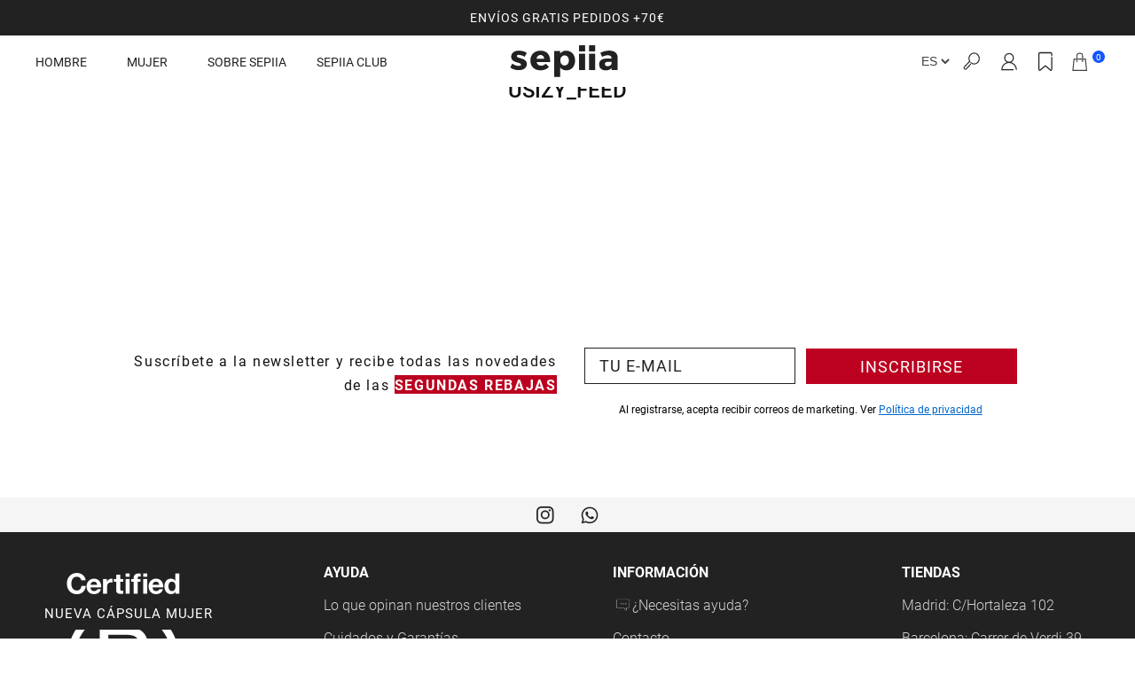

--- FILE ---
content_type: text/html; charset=utf-8
request_url: https://sepiia.com/pages/usizy_feed
body_size: 76951
content:
<!doctype html>
<html class="no-js no-customer" lang="es">
  <head>
	<script src="//sepiia.com/cdn/shop/files/pandectes-rules.js?v=16041326498651270496"></script>
	
	
	
	
	
	
	
	<!-- Google Tag Manager -->
<script>(function(w,d,s,l,i){w[l]=w[l]||[];w[l].push({'gtm.start':
new Date().getTime(),event:'gtm.js'});var f=d.getElementsByTagName(s)[0],
j=d.createElement(s),dl=l!='dataLayer'?'&l='+l:'';j.async=true;j.src=
'https://www.googletagmanager.com/gtm.js?id='+i+dl;f.parentNode.insertBefore(j,f);
})(window,document,'script','dataLayer','GTM-NNC45WF');</script>
<!-- End Google Tag Manager -->
	
    

    <meta charset="utf-8">
    <meta http-equiv="X-UA-Compatible" content="IE=edge">
    <meta name="viewport" content="width=device-width,initial-scale=1">
    <meta name="theme-color" content="">
    <link rel="canonical" href="https://sepiia.com/pages/usizy_feed">
    <link rel="preconnect" href="https://cdn.shopify.com" crossorigin>

    <link href="//sepiia.com/cdn/shop/t/185/assets/base.css?v=15396850059158237501765798764" rel="stylesheet" type="text/css" media="all" />
    <link href="//sepiia.com/cdn/shop/t/185/assets/custom.css?v=156297165656055580791767334472" rel="stylesheet" type="text/css" media="all" />
    <link href="//sepiia.com/cdn/shop/t/185/assets/loyalty-custom.css?v=107585185115301780111748439623" rel="stylesheet" type="text/css" media="all" />
    <link href="//sepiia.com/cdn/shop/t/185/assets/stamped-custom.css?v=97488337907618085701748439661" rel="stylesheet" type="text/css" media="all" />
    <link href="//sepiia.com/cdn/shop/t/185/assets/ugc-videos.css?v=175575660116168495491748439666" rel="stylesheet" type="text/css" media="all" />

    <link
      rel="stylesheet"
      href="https://cdn.jsdelivr.net/npm/swiper@9/swiper-bundle.min.css"
    >
    <script src="https://cdn.jsdelivr.net/npm/swiper@9/swiper-bundle.min.js"></script>
    <script src="//sepiia.com/cdn/shop/t/185/assets/global.js?v=157271460392778383531765798690" defer="defer"></script>
    <script src="//sepiia.com/cdn/shop/t/185/assets/konvo-widget.js?v=165421889522081208221755771339" defer="defer"></script><script>
    document.addEventListener("DOMContentLoaded", ()=>{
        var currentLang = "es";
        currentLang = currentLang.toLowerCase();
        const hideClass = `hide-${currentLang}`
        document.querySelectorAll(hideClass).forEach(item=>item.classList.add("hidden"))
    })
</script><!-- TAGinstall START -->
    <script>
       (function(w) {  var first = document.getElementsByTagName('script')[0];  var script = document.createElement('script');  script.async = true;  script.src = 'https://gtm.taginstall.com/sites/6321a073ed9c0969b642f4f5d86574d54f2a59283c8783a6845423af8f8a4b81/gtm-data-layer-108-210715340.js';  script.addEventListener ("load", function() {  function start() {    var allProducts = [];  var shopCurrency = 'EUR';  var collectionTitle = null;    var customer = {  customerType: 'guest'  };    var pageType = 'Other Page';  var searchPerformed = false;  var cart = {  "items": [],  "total": 0.0,  "currency": "EUR",  };  if (!w.__TAGinstall) {  console.error('Unable to initialize Easy Tag - GTM & Data Layer.');  return;  }  w.__TAGinstall.init({  shopCurrency, allProducts, collectionTitle, searchPerformed, pageType, customer, cartData: cart  });    };  if (w.__TAGinstall && w.__TAGinstall.boot) {  w.__TAGinstall.boot(start);  }  }, false);  first.parentNode.insertBefore(script, first); })(window);
    </script>
    <!-- TAGinstall END -->
<link rel="icon" type="image/png" href="//sepiia.com/cdn/shop/files/flavicon.png?crop=center&height=32&v=1713189374&width=32"><link rel="preconnect" href="https://fonts.shopifycdn.com" crossorigin><title>
      usizy_feed
 &ndash; Sepiia</title>

    

    

<meta property="og:site_name" content="Sepiia">
<meta property="og:url" content="https://sepiia.com/pages/usizy_feed">
<meta property="og:title" content="usizy_feed">
<meta property="og:type" content="website">
<meta property="og:description" content="Ropa con tecnología textil para hacer tu día a día más fácil. Ropa que no se arruga, no se mancha y no marca el sudor. ✅ Hecho en España de forma sostenible. Reinventamos los básicos con tecnología. "><meta property="og:image" content="http://sepiia.com/cdn/shop/files/logo-sepiia-grande.jpg?v=1643286041">
  <meta property="og:image:secure_url" content="https://sepiia.com/cdn/shop/files/logo-sepiia-grande.jpg?v=1643286041">
  <meta property="og:image:width" content="1200">
  <meta property="og:image:height" content="628"><meta name="twitter:card" content="summary_large_image">
<meta name="twitter:title" content="usizy_feed">
<meta name="twitter:description" content="Ropa con tecnología textil para hacer tu día a día más fácil. Ropa que no se arruga, no se mancha y no marca el sudor. ✅ Hecho en España de forma sostenible. Reinventamos los básicos con tecnología. ">
    

    <script>window.performance && window.performance.mark && window.performance.mark('shopify.content_for_header.start');</script><meta name="facebook-domain-verification" content="2c6awgoprmkaydsj5g8th05wpxw9oq">
<meta name="google-site-verification" content="Wrsa1ugmUFFAPTHcO1LPpO1cXNiSUIlOBlIvevWvC40">
<meta id="shopify-digital-wallet" name="shopify-digital-wallet" content="/56665702572/digital_wallets/dialog">
<meta name="shopify-checkout-api-token" content="f25dea6ff625839c8c2fcdb84e95de3d">
<meta id="in-context-paypal-metadata" data-shop-id="56665702572" data-venmo-supported="false" data-environment="production" data-locale="es_ES" data-paypal-v4="true" data-currency="EUR">
<link rel="alternate" hreflang="x-default" href="https://sepiia.com/pages/usizy_feed">
<link rel="alternate" hreflang="es" href="https://sepiia.com/pages/usizy_feed">
<link rel="alternate" hreflang="en" href="https://sepiia.com/en/pages/usizy_feed">
<link rel="alternate" hreflang="pt-ES" href="https://sepiia.com/pt/pages/usizy_feed">
<script async="async" src="/checkouts/internal/preloads.js?locale=es-ES"></script>
<link rel="preconnect" href="https://shop.app" crossorigin="anonymous">
<script async="async" src="https://shop.app/checkouts/internal/preloads.js?locale=es-ES&shop_id=56665702572" crossorigin="anonymous"></script>
<script id="apple-pay-shop-capabilities" type="application/json">{"shopId":56665702572,"countryCode":"ES","currencyCode":"EUR","merchantCapabilities":["supports3DS"],"merchantId":"gid:\/\/shopify\/Shop\/56665702572","merchantName":"Sepiia","requiredBillingContactFields":["postalAddress","email","phone"],"requiredShippingContactFields":["postalAddress","email","phone"],"shippingType":"shipping","supportedNetworks":["visa","maestro","masterCard","amex"],"total":{"type":"pending","label":"Sepiia","amount":"1.00"},"shopifyPaymentsEnabled":true,"supportsSubscriptions":true}</script>
<script id="shopify-features" type="application/json">{"accessToken":"f25dea6ff625839c8c2fcdb84e95de3d","betas":["rich-media-storefront-analytics"],"domain":"sepiia.com","predictiveSearch":true,"shopId":56665702572,"locale":"es"}</script>
<script>var Shopify = Shopify || {};
Shopify.shop = "sepiiia.myshopify.com";
Shopify.locale = "es";
Shopify.currency = {"active":"EUR","rate":"1.0"};
Shopify.country = "ES";
Shopify.theme = {"name":"Sepiia - PRODUCTION THEME","id":184517394772,"schema_name":"Collapse","schema_version":"12.0.0","theme_store_id":null,"role":"main"};
Shopify.theme.handle = "null";
Shopify.theme.style = {"id":null,"handle":null};
Shopify.cdnHost = "sepiia.com/cdn";
Shopify.routes = Shopify.routes || {};
Shopify.routes.root = "/";</script>
<script type="module">!function(o){(o.Shopify=o.Shopify||{}).modules=!0}(window);</script>
<script>!function(o){function n(){var o=[];function n(){o.push(Array.prototype.slice.apply(arguments))}return n.q=o,n}var t=o.Shopify=o.Shopify||{};t.loadFeatures=n(),t.autoloadFeatures=n()}(window);</script>
<script>
  window.ShopifyPay = window.ShopifyPay || {};
  window.ShopifyPay.apiHost = "shop.app\/pay";
  window.ShopifyPay.redirectState = null;
</script>
<script id="shop-js-analytics" type="application/json">{"pageType":"page"}</script>
<script defer="defer" async type="module" src="//sepiia.com/cdn/shopifycloud/shop-js/modules/v2/client.init-shop-cart-sync_BauuRneq.es.esm.js"></script>
<script defer="defer" async type="module" src="//sepiia.com/cdn/shopifycloud/shop-js/modules/v2/chunk.common_JQpvZAPo.esm.js"></script>
<script defer="defer" async type="module" src="//sepiia.com/cdn/shopifycloud/shop-js/modules/v2/chunk.modal_Cc_JA9bg.esm.js"></script>
<script type="module">
  await import("//sepiia.com/cdn/shopifycloud/shop-js/modules/v2/client.init-shop-cart-sync_BauuRneq.es.esm.js");
await import("//sepiia.com/cdn/shopifycloud/shop-js/modules/v2/chunk.common_JQpvZAPo.esm.js");
await import("//sepiia.com/cdn/shopifycloud/shop-js/modules/v2/chunk.modal_Cc_JA9bg.esm.js");

  window.Shopify.SignInWithShop?.initShopCartSync?.({"fedCMEnabled":true,"windoidEnabled":true});

</script>
<script>
  window.Shopify = window.Shopify || {};
  if (!window.Shopify.featureAssets) window.Shopify.featureAssets = {};
  window.Shopify.featureAssets['shop-js'] = {"shop-cart-sync":["modules/v2/client.shop-cart-sync_BVP18cnx.es.esm.js","modules/v2/chunk.common_JQpvZAPo.esm.js","modules/v2/chunk.modal_Cc_JA9bg.esm.js"],"init-fed-cm":["modules/v2/client.init-fed-cm_D8ocI3Hl.es.esm.js","modules/v2/chunk.common_JQpvZAPo.esm.js","modules/v2/chunk.modal_Cc_JA9bg.esm.js"],"shop-toast-manager":["modules/v2/client.shop-toast-manager_CLAzazP1.es.esm.js","modules/v2/chunk.common_JQpvZAPo.esm.js","modules/v2/chunk.modal_Cc_JA9bg.esm.js"],"init-shop-cart-sync":["modules/v2/client.init-shop-cart-sync_BauuRneq.es.esm.js","modules/v2/chunk.common_JQpvZAPo.esm.js","modules/v2/chunk.modal_Cc_JA9bg.esm.js"],"shop-button":["modules/v2/client.shop-button_CyDIc4qj.es.esm.js","modules/v2/chunk.common_JQpvZAPo.esm.js","modules/v2/chunk.modal_Cc_JA9bg.esm.js"],"init-windoid":["modules/v2/client.init-windoid_oJvx2C9L.es.esm.js","modules/v2/chunk.common_JQpvZAPo.esm.js","modules/v2/chunk.modal_Cc_JA9bg.esm.js"],"shop-cash-offers":["modules/v2/client.shop-cash-offers_CkIkb9Wi.es.esm.js","modules/v2/chunk.common_JQpvZAPo.esm.js","modules/v2/chunk.modal_Cc_JA9bg.esm.js"],"pay-button":["modules/v2/client.pay-button_5yb_uJBU.es.esm.js","modules/v2/chunk.common_JQpvZAPo.esm.js","modules/v2/chunk.modal_Cc_JA9bg.esm.js"],"init-customer-accounts":["modules/v2/client.init-customer-accounts_CO9OeEd-.es.esm.js","modules/v2/client.shop-login-button_DLqQTw7D.es.esm.js","modules/v2/chunk.common_JQpvZAPo.esm.js","modules/v2/chunk.modal_Cc_JA9bg.esm.js"],"avatar":["modules/v2/client.avatar_BTnouDA3.es.esm.js"],"checkout-modal":["modules/v2/client.checkout-modal_yS2RcjXz.es.esm.js","modules/v2/chunk.common_JQpvZAPo.esm.js","modules/v2/chunk.modal_Cc_JA9bg.esm.js"],"init-shop-for-new-customer-accounts":["modules/v2/client.init-shop-for-new-customer-accounts_DPeXQnFd.es.esm.js","modules/v2/client.shop-login-button_DLqQTw7D.es.esm.js","modules/v2/chunk.common_JQpvZAPo.esm.js","modules/v2/chunk.modal_Cc_JA9bg.esm.js"],"init-customer-accounts-sign-up":["modules/v2/client.init-customer-accounts-sign-up_D_IzRyVC.es.esm.js","modules/v2/client.shop-login-button_DLqQTw7D.es.esm.js","modules/v2/chunk.common_JQpvZAPo.esm.js","modules/v2/chunk.modal_Cc_JA9bg.esm.js"],"init-shop-email-lookup-coordinator":["modules/v2/client.init-shop-email-lookup-coordinator_CRbuXBM_.es.esm.js","modules/v2/chunk.common_JQpvZAPo.esm.js","modules/v2/chunk.modal_Cc_JA9bg.esm.js"],"shop-follow-button":["modules/v2/client.shop-follow-button_Bv9YhKz6.es.esm.js","modules/v2/chunk.common_JQpvZAPo.esm.js","modules/v2/chunk.modal_Cc_JA9bg.esm.js"],"shop-login-button":["modules/v2/client.shop-login-button_DLqQTw7D.es.esm.js","modules/v2/chunk.common_JQpvZAPo.esm.js","modules/v2/chunk.modal_Cc_JA9bg.esm.js"],"shop-login":["modules/v2/client.shop-login_CYZ0rRS7.es.esm.js","modules/v2/chunk.common_JQpvZAPo.esm.js","modules/v2/chunk.modal_Cc_JA9bg.esm.js"],"lead-capture":["modules/v2/client.lead-capture_X_4VExJo.es.esm.js","modules/v2/chunk.common_JQpvZAPo.esm.js","modules/v2/chunk.modal_Cc_JA9bg.esm.js"],"payment-terms":["modules/v2/client.payment-terms_DA3Rk9yv.es.esm.js","modules/v2/chunk.common_JQpvZAPo.esm.js","modules/v2/chunk.modal_Cc_JA9bg.esm.js"]};
</script>
<script>(function() {
  var isLoaded = false;
  function asyncLoad() {
    if (isLoaded) return;
    isLoaded = true;
    var urls = ["\/\/cdn.shopify.com\/proxy\/34d558d6eb61e92359b16add9c835ceddb5dfb0957422e386d45508d1c8d85b3\/feed.mulwi.com\/js\/init.js?shop=sepiiia.myshopify.com\u0026sp-cache-control=cHVibGljLCBtYXgtYWdlPTkwMA","https:\/\/cdn.logbase.io\/lb-upsell-wrapper.js?shop=sepiiia.myshopify.com","https:\/\/sma.lis.sequra.com\/scripts\/widgets?shop=sepiiia.myshopify.com","https:\/\/s3.eu-west-1.amazonaws.com\/production-klarna-il-shopify-osm\/7bec47374bc1cb6b6338dfd4d69e7bffd4f4b70b\/sepiiia.myshopify.com-1748522546903.js?shop=sepiiia.myshopify.com"];
    for (var i = 0; i < urls.length; i++) {
      var s = document.createElement('script');
      s.type = 'text/javascript';
      s.async = true;
      s.src = urls[i];
      var x = document.getElementsByTagName('script')[0];
      x.parentNode.insertBefore(s, x);
    }
  };
  if(window.attachEvent) {
    window.attachEvent('onload', asyncLoad);
  } else {
    window.addEventListener('load', asyncLoad, false);
  }
})();</script>
<script id="__st">var __st={"a":56665702572,"offset":3600,"reqid":"f0434143-59dc-4b10-96f2-c1e06c880adf-1769549569","pageurl":"sepiia.com\/pages\/usizy_feed","s":"pages-82411258028","u":"2bee90622ae1","p":"page","rtyp":"page","rid":82411258028};</script>
<script>window.ShopifyPaypalV4VisibilityTracking = true;</script>
<script id="captcha-bootstrap">!function(){'use strict';const t='contact',e='account',n='new_comment',o=[[t,t],['blogs',n],['comments',n],[t,'customer']],c=[[e,'customer_login'],[e,'guest_login'],[e,'recover_customer_password'],[e,'create_customer']],r=t=>t.map((([t,e])=>`form[action*='/${t}']:not([data-nocaptcha='true']) input[name='form_type'][value='${e}']`)).join(','),a=t=>()=>t?[...document.querySelectorAll(t)].map((t=>t.form)):[];function s(){const t=[...o],e=r(t);return a(e)}const i='password',u='form_key',d=['recaptcha-v3-token','g-recaptcha-response','h-captcha-response',i],f=()=>{try{return window.sessionStorage}catch{return}},m='__shopify_v',_=t=>t.elements[u];function p(t,e,n=!1){try{const o=window.sessionStorage,c=JSON.parse(o.getItem(e)),{data:r}=function(t){const{data:e,action:n}=t;return t[m]||n?{data:e,action:n}:{data:t,action:n}}(c);for(const[e,n]of Object.entries(r))t.elements[e]&&(t.elements[e].value=n);n&&o.removeItem(e)}catch(o){console.error('form repopulation failed',{error:o})}}const l='form_type',E='cptcha';function T(t){t.dataset[E]=!0}const w=window,h=w.document,L='Shopify',v='ce_forms',y='captcha';let A=!1;((t,e)=>{const n=(g='f06e6c50-85a8-45c8-87d0-21a2b65856fe',I='https://cdn.shopify.com/shopifycloud/storefront-forms-hcaptcha/ce_storefront_forms_captcha_hcaptcha.v1.5.2.iife.js',D={infoText:'Protegido por hCaptcha',privacyText:'Privacidad',termsText:'Términos'},(t,e,n)=>{const o=w[L][v],c=o.bindForm;if(c)return c(t,g,e,D).then(n);var r;o.q.push([[t,g,e,D],n]),r=I,A||(h.body.append(Object.assign(h.createElement('script'),{id:'captcha-provider',async:!0,src:r})),A=!0)});var g,I,D;w[L]=w[L]||{},w[L][v]=w[L][v]||{},w[L][v].q=[],w[L][y]=w[L][y]||{},w[L][y].protect=function(t,e){n(t,void 0,e),T(t)},Object.freeze(w[L][y]),function(t,e,n,w,h,L){const[v,y,A,g]=function(t,e,n){const i=e?o:[],u=t?c:[],d=[...i,...u],f=r(d),m=r(i),_=r(d.filter((([t,e])=>n.includes(e))));return[a(f),a(m),a(_),s()]}(w,h,L),I=t=>{const e=t.target;return e instanceof HTMLFormElement?e:e&&e.form},D=t=>v().includes(t);t.addEventListener('submit',(t=>{const e=I(t);if(!e)return;const n=D(e)&&!e.dataset.hcaptchaBound&&!e.dataset.recaptchaBound,o=_(e),c=g().includes(e)&&(!o||!o.value);(n||c)&&t.preventDefault(),c&&!n&&(function(t){try{if(!f())return;!function(t){const e=f();if(!e)return;const n=_(t);if(!n)return;const o=n.value;o&&e.removeItem(o)}(t);const e=Array.from(Array(32),(()=>Math.random().toString(36)[2])).join('');!function(t,e){_(t)||t.append(Object.assign(document.createElement('input'),{type:'hidden',name:u})),t.elements[u].value=e}(t,e),function(t,e){const n=f();if(!n)return;const o=[...t.querySelectorAll(`input[type='${i}']`)].map((({name:t})=>t)),c=[...d,...o],r={};for(const[a,s]of new FormData(t).entries())c.includes(a)||(r[a]=s);n.setItem(e,JSON.stringify({[m]:1,action:t.action,data:r}))}(t,e)}catch(e){console.error('failed to persist form',e)}}(e),e.submit())}));const S=(t,e)=>{t&&!t.dataset[E]&&(n(t,e.some((e=>e===t))),T(t))};for(const o of['focusin','change'])t.addEventListener(o,(t=>{const e=I(t);D(e)&&S(e,y())}));const B=e.get('form_key'),M=e.get(l),P=B&&M;t.addEventListener('DOMContentLoaded',(()=>{const t=y();if(P)for(const e of t)e.elements[l].value===M&&p(e,B);[...new Set([...A(),...v().filter((t=>'true'===t.dataset.shopifyCaptcha))])].forEach((e=>S(e,t)))}))}(h,new URLSearchParams(w.location.search),n,t,e,['guest_login'])})(!0,!0)}();</script>
<script integrity="sha256-4kQ18oKyAcykRKYeNunJcIwy7WH5gtpwJnB7kiuLZ1E=" data-source-attribution="shopify.loadfeatures" defer="defer" src="//sepiia.com/cdn/shopifycloud/storefront/assets/storefront/load_feature-a0a9edcb.js" crossorigin="anonymous"></script>
<script crossorigin="anonymous" defer="defer" src="//sepiia.com/cdn/shopifycloud/storefront/assets/shopify_pay/storefront-65b4c6d7.js?v=20250812"></script>
<script data-source-attribution="shopify.dynamic_checkout.dynamic.init">var Shopify=Shopify||{};Shopify.PaymentButton=Shopify.PaymentButton||{isStorefrontPortableWallets:!0,init:function(){window.Shopify.PaymentButton.init=function(){};var t=document.createElement("script");t.src="https://sepiia.com/cdn/shopifycloud/portable-wallets/latest/portable-wallets.es.js",t.type="module",document.head.appendChild(t)}};
</script>
<script data-source-attribution="shopify.dynamic_checkout.buyer_consent">
  function portableWalletsHideBuyerConsent(e){var t=document.getElementById("shopify-buyer-consent"),n=document.getElementById("shopify-subscription-policy-button");t&&n&&(t.classList.add("hidden"),t.setAttribute("aria-hidden","true"),n.removeEventListener("click",e))}function portableWalletsShowBuyerConsent(e){var t=document.getElementById("shopify-buyer-consent"),n=document.getElementById("shopify-subscription-policy-button");t&&n&&(t.classList.remove("hidden"),t.removeAttribute("aria-hidden"),n.addEventListener("click",e))}window.Shopify?.PaymentButton&&(window.Shopify.PaymentButton.hideBuyerConsent=portableWalletsHideBuyerConsent,window.Shopify.PaymentButton.showBuyerConsent=portableWalletsShowBuyerConsent);
</script>
<script data-source-attribution="shopify.dynamic_checkout.cart.bootstrap">document.addEventListener("DOMContentLoaded",(function(){function t(){return document.querySelector("shopify-accelerated-checkout-cart, shopify-accelerated-checkout")}if(t())Shopify.PaymentButton.init();else{new MutationObserver((function(e,n){t()&&(Shopify.PaymentButton.init(),n.disconnect())})).observe(document.body,{childList:!0,subtree:!0})}}));
</script>
<link id="shopify-accelerated-checkout-styles" rel="stylesheet" media="screen" href="https://sepiia.com/cdn/shopifycloud/portable-wallets/latest/accelerated-checkout-backwards-compat.css" crossorigin="anonymous">
<style id="shopify-accelerated-checkout-cart">
        #shopify-buyer-consent {
  margin-top: 1em;
  display: inline-block;
  width: 100%;
}

#shopify-buyer-consent.hidden {
  display: none;
}

#shopify-subscription-policy-button {
  background: none;
  border: none;
  padding: 0;
  text-decoration: underline;
  font-size: inherit;
  cursor: pointer;
}

#shopify-subscription-policy-button::before {
  box-shadow: none;
}

      </style>
<script id="sections-script" data-sections="header" defer="defer" src="//sepiia.com/cdn/shop/t/185/compiled_assets/scripts.js?v=80684"></script>
<script>window.performance && window.performance.mark && window.performance.mark('shopify.content_for_header.end');</script>


    <style data-shopify>
      @font-face {
  font-family: Roboto;
  font-weight: 400;
  font-style: normal;
  font-display: swap;
  src: url("//sepiia.com/cdn/fonts/roboto/roboto_n4.2019d890f07b1852f56ce63ba45b2db45d852cba.woff2") format("woff2"),
       url("//sepiia.com/cdn/fonts/roboto/roboto_n4.238690e0007583582327135619c5f7971652fa9d.woff") format("woff");
}

      @font-face {
  font-family: Roboto;
  font-weight: 700;
  font-style: normal;
  font-display: swap;
  src: url("//sepiia.com/cdn/fonts/roboto/roboto_n7.f38007a10afbbde8976c4056bfe890710d51dec2.woff2") format("woff2"),
       url("//sepiia.com/cdn/fonts/roboto/roboto_n7.94bfdd3e80c7be00e128703d245c207769d763f9.woff") format("woff");
}

      @font-face {
  font-family: Roboto;
  font-weight: 400;
  font-style: italic;
  font-display: swap;
  src: url("//sepiia.com/cdn/fonts/roboto/roboto_i4.57ce898ccda22ee84f49e6b57ae302250655e2d4.woff2") format("woff2"),
       url("//sepiia.com/cdn/fonts/roboto/roboto_i4.b21f3bd061cbcb83b824ae8c7671a82587b264bf.woff") format("woff");
}

      @font-face {
  font-family: Roboto;
  font-weight: 700;
  font-style: italic;
  font-display: swap;
  src: url("//sepiia.com/cdn/fonts/roboto/roboto_i7.7ccaf9410746f2c53340607c42c43f90a9005937.woff2") format("woff2"),
       url("//sepiia.com/cdn/fonts/roboto/roboto_i7.49ec21cdd7148292bffea74c62c0df6e93551516.woff") format("woff");
}

      @font-face {
  font-family: Roboto;
  font-weight: 500;
  font-style: normal;
  font-display: swap;
  src: url("//sepiia.com/cdn/fonts/roboto/roboto_n5.250d51708d76acbac296b0e21ede8f81de4e37aa.woff2") format("woff2"),
       url("//sepiia.com/cdn/fonts/roboto/roboto_n5.535e8c56f4cbbdea416167af50ab0ff1360a3949.woff") format("woff");
}


      :root {
        --font-body-family: Roboto, sans-serif;
        --font-body-style: normal;
        --font-body-weight: 400;
        --font-body-weight-bold: 700;

        --font-heading-family: Roboto, sans-serif;
        --font-heading-style: normal;
        --font-heading-weight: 500;

        --font-body-scale: 1.1;
        --font-heading-scale: 0.9545454545454546;

        --color-base-text: 18, 18, 18;
        --color-shadow: 18, 18, 18;
        --color-base-background-1: 255, 255, 255;
        --color-base-background-2: 243, 243, 243;
        --color-base-solid-button-labels: 255, 255, 255;
        --color-base-outline-button-labels: 18, 18, 18;
        --color-base-accent-1: 34, 34, 34;
        --color-base-accent-2: 173, 172, 169;
        --payment-terms-background-color: #FFFFFF;

        --media-padding: px;
        --media-border-opacity: 0.0;
        --media-border-width: px;
        --media-radius: px;
        --media-shadow-opacity: 0.0;
        --media-shadow-horizontal-offset: px;
        --media-shadow-vertical-offset: px;
        --media-shadow-blur-radius: px;
        --media-shadow-visible: 0;

        --page-width: 1920px;
        --page-width-margin: 0rem;

        --product-card-image-padding: 0.0rem;
        --product-card-corner-radius: 0.0rem;
        --product-card-text-alignment: left;
        --product-card-border-width: 0.0rem;
        --product-card-border-opacity: 0.0;
        --product-card-shadow-opacity: 0.0;
        --product-card-shadow-visible: 0;
        --product-card-shadow-horizontal-offset: 0.0rem;
        --product-card-shadow-vertical-offset: 0.0rem;
        --product-card-shadow-blur-radius: 0.0rem;

        --collection-card-image-padding: 0.0rem;
        --collection-card-corner-radius: 0.0rem;
        --collection-card-text-alignment: ;
        --collection-card-border-width: 0.0rem;
        --collection-card-border-opacity: 0.0;
        --collection-card-shadow-opacity: 0.0;
        --collection-card-shadow-visible: 0;
        --collection-card-shadow-horizontal-offset: 0.0rem;
        --collection-card-shadow-vertical-offset: 0.0rem;
        --collection-card-shadow-blur-radius: 0.0rem;

        --blog-card-image-padding: 0.0rem;
        --blog-card-corner-radius: 0.0rem;
        --blog-card-text-alignment: ;
        --blog-card-border-width: 0.0rem;
        --blog-card-border-opacity: 0.0;
        --blog-card-shadow-opacity: 0.0;
        --blog-card-shadow-visible: 0;
        --blog-card-shadow-horizontal-offset: 0.0rem;
        --blog-card-shadow-vertical-offset: 0.0rem;
        --blog-card-shadow-blur-radius: 0.0rem;

        --badge-corner-radius: 0.0rem;

        --popup-border-width: px;
        --popup-border-opacity: 0.0;
        --popup-corner-radius: px;
        --popup-shadow-opacity: 0.0;
        --popup-shadow-horizontal-offset: px;
        --popup-shadow-vertical-offset: px;
        --popup-shadow-blur-radius: px;

        --drawer-border-width: px;
        --drawer-border-opacity: 0.0;
        --drawer-shadow-opacity: 0.0;
        --drawer-shadow-horizontal-offset: px;
        --drawer-shadow-vertical-offset: px;
        --drawer-shadow-blur-radius: px;


        --grid-desktop-vertical-spacing: 8px;
        --grid-desktop-horizontal-spacing: 0px;
        --grid-mobile-vertical-spacing: 4px;
        --grid-mobile-horizontal-spacing: 0px;

        --text-boxes-border-opacity: 0.0;
        --text-boxes-border-width: px;
        --text-boxes-radius: px;
        --text-boxes-shadow-opacity: 0.0;
        --text-boxes-shadow-visible: 0;
        --text-boxes-shadow-horizontal-offset: px;
        --text-boxes-shadow-vertical-offset: px;
        --text-boxes-shadow-blur-radius: px;

        --buttons-border-opacity: 0.0;
        --buttons-shadow-opacity: 0.0;
        --buttons-shadow-visible: 0;
        --buttons-shadow-horizontal-offset: px;
        --buttons-shadow-vertical-offset: px;
        --buttons-shadow-blur-radius: px;
        --buttons-border-offset: 0px;

        --inputs-radius: px;
        --inputs-border-width: px;
        --inputs-border-opacity: 0.0;
        --inputs-shadow-opacity: 0.0;
        --inputs-shadow-horizontal-offset: px;
        --inputs-margin-offset: 0px;
        --inputs-shadow-vertical-offset: px;
        --inputs-shadow-blur-radius: px;
        --inputs-radius-outset: 0px;

        --variant-pills-radius: px;
        --variant-pills-border-width: px;
        --variant-pills-border-opacity: 0.0;
        --variant-pills-shadow-opacity: 0.0;
        --variant-pills-shadow-horizontal-offset: px;
        --variant-pills-shadow-vertical-offset: px;
        --variant-pills-shadow-blur-radius: px;
      }

      *,
      *::before,
      *::after {
        box-sizing: inherit;
      }

      html {
        box-sizing: border-box;
        font-size: calc(var(--font-body-scale) * 55%);
        height: 100%;
      }

      body {
        display: grid;
        grid-template-rows: auto auto 1fr auto;
        grid-template-columns: 100%;
        min-height: 100%;
        margin: 0;
        font-size: 1.3rem;
        line-height: calc(1 + 0.8 / var(--font-body-scale));
        font-family: var(--font-body-family);
        font-style: var(--font-body-style);
        font-weight: 400;
      }

      @media screen and (min-width: 750px) {
        body {
          font-size: 1.6rem;
        }
      }
    </style>

    <script>
      if (window.location.href == 'https://sepiia.com/en/') {
        window.location.href = 'https://sepiia.com/en';
      }
    </script>

    <script src="https://cdn.jsdelivr.net/npm/@splidejs/splide@4.1.4/dist/js/splide.min.js"></script>
    <link rel="stylesheet" href="https://cdn.jsdelivr.net/npm/@splidejs/splide@4.1.4/dist/css/splide.min.css"><link rel="preload" as="font" href="//sepiia.com/cdn/fonts/roboto/roboto_n4.2019d890f07b1852f56ce63ba45b2db45d852cba.woff2" type="font/woff2" crossorigin><link rel="preload" as="font" href="//sepiia.com/cdn/fonts/roboto/roboto_n5.250d51708d76acbac296b0e21ede8f81de4e37aa.woff2" type="font/woff2" crossorigin><link
        rel="stylesheet"
        href="//sepiia.com/cdn/shop/t/185/assets/component-predictive-search.css?v=103884066574775252961748439605"
        media="print"
        onload="this.media='all'"
      ><script>
      document.documentElement.className = document.documentElement.className.replace('no-js', 'js');
      if (Shopify.designMode) {
        document.documentElement.classList.add('shopify-design-mode');
      }
    </script>

    <link rel="stylesheet" href="//sepiia.com/cdn/shop/t/185/assets/klaviyo-bis-modal.css?v=96762856080572766001748439622">

    <!-- CLARITY -->
    <script type="text/javascript">
      (function (c, l, a, r, i, t, y) {
        c[a] =
          c[a] ||
          function () {
            (c[a].q = c[a].q || []).push(arguments);
          };
        t = l.createElement(r);
        t.async = 1;
        t.src = 'https://www.clarity.ms/tag/' + i;
        y = l.getElementsByTagName(r)[0];
        y.parentNode.insertBefore(t, y);
      })(window, document, 'clarity', 'script', 'ky2132soj4');
    </script>

    <script
      src="https://code.jquery.com/jquery-3.7.1.min.js"
      integrity="sha256-/JqT3SQfawRcv/BIHPThkBvs0OEvtFFmqPF/lYI/Cxo="
      crossorigin="anonymous"
    ></script>

    <!-- Start VWO Async SmartCode -->
    <link rel="preconnect" href="https://dev.visualwebsiteoptimizer.com">
    <script type="text/javascript" id="vwoCode">
      window._vwo_code ||
        (function () {
          var account_id = 755552,
            version = 2.1,
            settings_tolerance = 2000,
            hide_element = 'body',
            hide_element_style =
              'opacity:0 !important;filter:alpha(opacity=0) !important;background:none !important;transition:none !important;',
            /* DO NOT EDIT BELOW THIS LINE */
            f = false,
            w = window,
            d = document,
            v = d.querySelector('#vwoCode'),
            cK = '_vwo_' + account_id + '_settings',
            cc = {};
          try {
            var c = JSON.parse(localStorage.getItem('_vwo_' + account_id + '_config'));
            cc = c && typeof c === 'object' ? c : {};
          } catch (e) {}
          var stT = cc.stT === 'session' ? w.sessionStorage : w.localStorage;
          code = {
            use_existing_jquery: function () {
              return typeof use_existing_jquery !== 'undefined' ? use_existing_jquery : undefined;
            },
            library_tolerance: function () {
              return typeof library_tolerance !== 'undefined' ? library_tolerance : undefined;
            },
            settings_tolerance: function () {
              return cc.sT || settings_tolerance;
            },
            hide_element_style: function () {
              return '{' + (cc.hES || hide_element_style) + '}';
            },
            hide_element: function () {
              if (performance.getEntriesByName('first-contentful-paint')[0]) {
                return '';
              }
              return typeof cc.hE === 'string' ? cc.hE : hide_element;
            },
            getVersion: function () {
              return version;
            },
            finish: function (e) {
              if (!f) {
                f = true;
                var t = d.getElementById('_vis_opt_path_hides');
                if (t) t.parentNode.removeChild(t);
                if (e) new Image().src = 'https://dev.visualwebsiteoptimizer.com/ee.gif?a=' + account_id + e;
              }
            },
            finished: function () {
              return f;
            },
            addScript: function (e) {
              var t = d.createElement('script');
              t.type = 'text/javascript';
              if (e.src) {
                t.src = e.src;
              } else {
                t.text = e.text;
              }
              d.getElementsByTagName('head')[0].appendChild(t);
            },
            load: function (e, t) {
              var i = this.getSettings(),
                n = d.createElement('script'),
                r = this;
              t = t || {};
              if (i) {
                n.textContent = i;
                d.getElementsByTagName('head')[0].appendChild(n);
                if (!w.VWO || VWO.caE) {
                  stT.removeItem(cK);
                  r.load(e);
                }
              } else {
                var o = new XMLHttpRequest();
                o.open('GET', e, true);
                o.withCredentials = !t.dSC;
                o.responseType = t.responseType || 'text';
                o.onload = function () {
                  if (t.onloadCb) {
                    return t.onloadCb(o, e);
                  }
                  if (o.status === 200 || o.status === 304) {
                    _vwo_code.addScript({ text: o.responseText });
                  } else {
                    _vwo_code.finish('&e=loading_failure:' + e);
                  }
                };
                o.onerror = function () {
                  if (t.onerrorCb) {
                    return t.onerrorCb(e);
                  }
                  _vwo_code.finish('&e=loading_failure:' + e);
                };
                o.send();
              }
            },
            getSettings: function () {
              try {
                var e = stT.getItem(cK);
                if (!e) {
                  return;
                }
                e = JSON.parse(e);
                if (Date.now() > e.e) {
                  stT.removeItem(cK);
                  return;
                }
                return e.s;
              } catch (e) {
                return;
              }
            },
            init: function () {
              if (d.URL.indexOf('__vwo_disable__') > -1) return;
              var e = this.settings_tolerance();
              w._vwo_settings_timer = setTimeout(function () {
                _vwo_code.finish();
                stT.removeItem(cK);
              }, e);
              var t;
              if (this.hide_element() !== 'body') {
                t = d.createElement('style');
                var i = this.hide_element(),
                  n = i ? i + this.hide_element_style() : '',
                  r = d.getElementsByTagName('head')[0];
                t.setAttribute('id', '_vis_opt_path_hides');
                v && t.setAttribute('nonce', v.nonce);
                t.setAttribute('type', 'text/css');
                if (t.styleSheet) t.styleSheet.cssText = n;
                else t.appendChild(d.createTextNode(n));
                r.appendChild(t);
              } else {
                t = d.getElementsByTagName('head')[0];
                var n = d.createElement('div');
                n.style.cssText =
                  'z-index: 2147483647 !important;position: fixed !important;left: 0 !important;top: 0 !important;width: 100% !important;height: 100% !important;background: white !important;';
                n.setAttribute('id', '_vis_opt_path_hides');
                n.classList.add('_vis_hide_layer');
                t.parentNode.insertBefore(n, t.nextSibling);
              }
              var o =
                'https://dev.visualwebsiteoptimizer.com/j.php?a=' +
                account_id +
                '&u=' +
                encodeURIComponent(d.URL) +
                '&vn=' +
                version;
              if (w.location.search.indexOf('_vwo_xhr') !== -1) {
                this.addScript({ src: o });
              } else {
                this.load(o + '&x=true');
              }
            },
          };
          w._vwo_code = code;
          code.init();
        })();
    </script>
    <!-- End VWO Async SmartCode -->

    <script defer id="sizebay-vfr-v4" src="https://static.sizebay.technology/4844/prescript.js"></script>

<style>
  /* Begin - Hide unwanted scales - code by Stamped Jan 7 2025*/     
      [data-title="c-mo-encontr-el-ajuste-de-la-talla-del-producto-por-favor-seleccione-una-de-las-siguientes-opciones"] {
       display: none !important; 
      }

      [data-title="c-mo-describir-a-la-calidad-del-producto"] {
       display: none !important; 
      }
/* End - Hide unwanted scales - code by Stamped Jan 7 2025*/   
</style>  

<script>
  (function() {
    const url = window.location.href;
    let id;
    if (url.includes('sepiia.com/en')) {
      id = 'eyJhbGciOiJIUzI1NiIsInR5cCI6IkpXVCJ9.eyJ1c2VyX2lkIjoiZmZkODhmNjYtMGZhMy0xMWYwLThhNmItMDI0MmFjMTEwMDA0IiwicGVybWlzc2lvbnMiOnsiZGIiOiJyZWFkIiwidXNlcl9jb25maWd1cmF0aW9uIjoicmVhZCJ9LCJleHAiOjE3NzQ2ODk3NDl9.VXzK0YvBY0bltFSVJzrFFpw4qHOXvcI6VDnvtJZjW_0';
    } else if (url.includes('sepiia.com/pt')) {
      id = 'eyJhbGciOiJIUzI1NiIsInR5cCI6IkpXVCJ9.eyJ1c2VyX2lkIjoiMGM0ZDhmYTgtMGZhNC0xMWYwLWI0MjUtMDI0MmFjMTEwMDA0IiwicGVybWlzc2lvbnMiOnsiZGIiOiJyZWFkIiwidXNlcl9jb25maWd1cmF0aW9uIjoicmVhZCJ9LCJleHAiOjE3NzQ2ODk3NzB9.QQPABJ0T9hX3Fn8UH1p7SQbuzkW1MncEt7F82kP-2_k';
    } else {
      id = 'eyJhbGciOiJIUzI1NiIsInR5cCI6IkpXVCJ9.eyJ1c2VyX2lkIjoiNDM2N2E2OGMtZWQxNi0xMWVmLTkyMTEtMDI0MmFjMTEwMDA1IiwicGVybWlzc2lvbnMiOnsiZGIiOiJyZWFkIiwidXNlcl9jb25maWd1cmF0aW9uIjoicmVhZCJ9LCJleHAiOjE3NzA4OTA1MzR9.4TZWhVj7BK-Q5ewKOAy9yBrGcHr-9EBUm6gFoWv44r0';
    }
    window.kimeraConfig = { id };
    const s = document.createElement('script');
    s.src = 'https://kimera-script.s3.eu-west-1.amazonaws.com/api/km-installation-script.min.js';
    s.async = true;
    document.head.appendChild(s);
  })();
</script>

<script defer id="sizebay-fashion-hub" src="https://static.sizebay.technology/4844/fh_prescript.js"></script>

<script type="text/javascript">
    (function(c,l,a,r,i,t,y){
        c[a]=c[a]||function(){(c[a].q=c[a].q||[]).push(arguments)};
        t=l.createElement(r);t.async=1;t.src="https://www.clarity.ms/tag/"+i;
        y=l.getElementsByTagName(r)[0];y.parentNode.insertBefore(t,y);
    })(window, document, "clarity", "script", "ky2132soj4");
</script>
    
  <!-- BEGIN app block: shopify://apps/pandectes-gdpr/blocks/banner/58c0baa2-6cc1-480c-9ea6-38d6d559556a -->
  
    
      <!-- TCF is active, scripts are loaded above -->
      
        <script>
          if (!window.PandectesRulesSettings) {
            window.PandectesRulesSettings = {"store":{"id":56665702572,"adminMode":false,"headless":false,"storefrontRootDomain":"","checkoutRootDomain":"","storefrontAccessToken":""},"banner":{"revokableTrigger":false,"cookiesBlockedByDefault":"0","hybridStrict":false,"isActive":true},"geolocation":{"brOnly":false,"caOnly":false,"euOnly":false,"jpOnly":false,"thOnly":false,"canadaOnly":false,"canadaLaw25":false,"canadaPipeda":false,"globalVisibility":true},"blocker":{"isActive":false,"googleConsentMode":{"isActive":true,"id":"","analyticsId":"","adStorageCategory":4,"analyticsStorageCategory":2,"functionalityStorageCategory":1,"personalizationStorageCategory":1,"securityStorageCategory":0,"customEvent":true,"redactData":true,"urlPassthrough":false},"facebookPixel":{"isActive":true,"id":"177949579587184","ldu":false},"microsoft":{},"clarity":{},"rakuten":{"isActive":false,"cmp":false,"ccpa":false},"gpcIsActive":false,"defaultBlocked":0,"patterns":{"whiteList":[],"blackList":{"1":[],"2":[],"4":[],"8":[]},"iframesWhiteList":[],"iframesBlackList":{"1":[],"2":[],"4":[],"8":[]},"beaconsWhiteList":[],"beaconsBlackList":{"1":[],"2":[],"4":[],"8":[]}}}};
            const rulesScript = document.createElement('script');
            window.PandectesRulesSettings.auto = true;
            rulesScript.src = "https://cdn.shopify.com/extensions/019bff45-8283-7132-982f-a6896ff95f38/gdpr-247/assets/pandectes-rules.js";
            const firstChild = document.head.firstChild;
            document.head.insertBefore(rulesScript, firstChild);
          }
        </script>
      
      <script>
        
          window.PandectesSettings = {"store":{"id":56665702572,"plan":"enterprise","theme":"Sepiia 2.0 - 28 Mayo - Aniversario","primaryLocale":"es","adminMode":false,"headless":false,"storefrontRootDomain":"","checkoutRootDomain":"","storefrontAccessToken":""},"tsPublished":1763393957,"declaration":{"showPurpose":false,"showProvider":false,"showDateGenerated":false},"language":{"unpublished":[],"languageMode":"Multilingual","fallbackLanguage":"es","languageDetection":"country","languagesSupported":["en"]},"texts":{"managed":{"headerText":{"en":"We respect your privacy","es":"Respetamos tu privacidad"},"consentText":{"en":"This website uses cookies to ensure you get the best experience.","es":"Esta sitio utiliza cookies para recopilar información y optimizar tu experiencia en nuestra web."},"linkText":{"en":"Learn more","es":"Más información"},"imprintText":{"en":"Imprint","es":"Imprimir"},"googleLinkText":{"en":"Google's Privacy Terms","es":"Términos de privacidad de Google"},"allowButtonText":{"en":"Accept","es":"Aceptar"},"denyButtonText":{"en":"Decline","es":"Rechazar"},"dismissButtonText":{"en":"Ok","es":"OK"},"leaveSiteButtonText":{"en":"Leave this site","es":"Salir de este sitio"},"preferencesButtonText":{"en":"Preferences","es":"Preferencias"},"cookiePolicyText":{"en":"Cookie policy","es":"Política de cookies"},"preferencesPopupTitleText":{"en":"Manage consent preferences","es":"Gestionar las preferencias de consentimiento"},"preferencesPopupIntroText":{"en":"We use cookies to optimize website functionality, analyze the performance, and provide personalized experience to you. Some cookies are essential to make the website operate and function correctly. Those cookies cannot be disabled. In this window you can manage your preference of cookies.","es":"Usamos cookies para optimizar la funcionalidad del sitio web, analizar el rendimiento y brindarle una experiencia personalizada. Algunas cookies son esenciales para que el sitio web funcione y funcione correctamente. Esas cookies no se pueden desactivar. En esta ventana puede administrar su preferencia de cookies."},"preferencesPopupSaveButtonText":{"en":"Save preferences","es":"Guardar preferencias"},"preferencesPopupCloseButtonText":{"en":"Close","es":"Cerrar"},"preferencesPopupAcceptAllButtonText":{"en":"Accept all","es":"Aceptar todo"},"preferencesPopupRejectAllButtonText":{"en":"Reject all","es":"Rechazar todo"},"cookiesDetailsText":{"en":"Cookies details","es":"Detalles de las cookies"},"preferencesPopupAlwaysAllowedText":{"en":"Always allowed","es":"Siempre permitido"},"accessSectionParagraphText":{"en":"You have the right to request access to your data at any time.","es":"Tiene derecho a poder acceder a sus datos en cualquier momento."},"accessSectionTitleText":{"en":"Data portability","es":"Portabilidad de datos"},"accessSectionAccountInfoActionText":{"en":"Personal data","es":"Información personal"},"accessSectionDownloadReportActionText":{"en":"Request export","es":"Descargar todo"},"accessSectionGDPRRequestsActionText":{"en":"Data subject requests","es":"Solicitudes de sujetos de datos"},"accessSectionOrdersRecordsActionText":{"en":"Orders","es":"Pedidos"},"rectificationSectionParagraphText":{"en":"You have the right to request your data to be updated whenever you think it is appropriate.","es":"Tienes derecho a solicitar la actualización de tus datos siempre que lo creas oportuno."},"rectificationSectionTitleText":{"en":"Data Rectification","es":"Rectificación de datos"},"rectificationCommentPlaceholder":{"en":"Describe what you want to be updated","es":"Describe lo que quieres que se actualice"},"rectificationCommentValidationError":{"en":"Comment is required","es":"Se requiere comentario"},"rectificationSectionEditAccountActionText":{"en":"Request an update","es":"Solicita una actualización"},"erasureSectionTitleText":{"en":"Right to be forgotten","es":"Derecho al olvido"},"erasureSectionParagraphText":{"en":"You have the right to ask all your data to be erased. After that, you will no longer be able to access your account.","es":"Tiene derecho a solicitar la eliminación de todos sus datos. Después de eso, ya no podrá acceder a su cuenta."},"erasureSectionRequestDeletionActionText":{"en":"Request personal data deletion","es":"Solicitar la eliminación de datos personales"},"consentDate":{"en":"Consent date","es":"fecha de consentimiento"},"consentId":{"en":"Consent ID","es":"ID de consentimiento"},"consentSectionChangeConsentActionText":{"en":"Change consent preference","es":"Cambiar la preferencia de consentimiento"},"consentSectionConsentedText":{"en":"You consented to the cookies policy of this website on","es":"Usted dio su consentimiento a la política de cookies de este sitio web en"},"consentSectionNoConsentText":{"en":"You have not consented to the cookies policy of this website.","es":"No ha dado su consentimiento a la política de cookies de este sitio web."},"consentSectionTitleText":{"en":"Your cookie consent","es":"Su consentimiento de cookies"},"consentStatus":{"en":"Consent preference","es":"Preferencia de consentimiento"},"confirmationFailureMessage":{"en":"Your request was not verified. Please try again and if problem persists, contact store owner for assistance","es":"Su solicitud no fue verificada. Vuelva a intentarlo y, si el problema persiste, comuníquese con el propietario de la tienda para obtener ayuda."},"confirmationFailureTitle":{"en":"A problem occurred","es":"Ocurrió un problema"},"confirmationSuccessMessage":{"en":"We will soon get back to you as to your request.","es":"Pronto nos comunicaremos con usted en cuanto a su solicitud."},"confirmationSuccessTitle":{"en":"Your request is verified","es":"Tu solicitud está verificada"},"guestsSupportEmailFailureMessage":{"en":"Your request was not submitted. Please try again and if problem persists, contact store owner for assistance.","es":"Su solicitud no fue enviada. Vuelva a intentarlo y, si el problema persiste, comuníquese con el propietario de la tienda para obtener ayuda."},"guestsSupportEmailFailureTitle":{"en":"A problem occurred","es":"Ocurrió un problema"},"guestsSupportEmailPlaceholder":{"en":"E-mail address","es":"Dirección de correo electrónico"},"guestsSupportEmailSuccessMessage":{"en":"If you are registered as a customer of this store, you will soon receive an email with instructions on how to proceed.","es":"Si está registrado como cliente de esta tienda, pronto recibirá un correo electrónico con instrucciones sobre cómo proceder."},"guestsSupportEmailSuccessTitle":{"en":"Thank you for your request","es":"gracias por tu solicitud"},"guestsSupportEmailValidationError":{"en":"Email is not valid","es":"El correo no es válido"},"guestsSupportInfoText":{"en":"Please login with your customer account to further proceed.","es":"Inicie sesión con su cuenta de cliente para continuar."},"submitButton":{"en":"Submit","es":"Enviar"},"submittingButton":{"en":"Submitting...","es":"Sumisión..."},"cancelButton":{"en":"Cancel","es":"Cancelar"},"declIntroText":{"en":"We use cookies to optimize website functionality, analyze the performance, and provide personalized experience to you. Some cookies are essential to make the website operate and function correctly. Those cookies cannot be disabled. In this window you can manage your preference of cookies.","es":"Usamos cookies para optimizar la funcionalidad del sitio web, analizar el rendimiento y brindarle una experiencia personalizada. Algunas cookies son esenciales para que el sitio web funcione y funcione correctamente. Esas cookies no se pueden deshabilitar. En esta ventana puede gestionar su preferencia de cookies."},"declName":{"en":"Name","es":"Nombre"},"declPurpose":{"en":"Purpose","es":"Objetivo"},"declType":{"en":"Type","es":"Escribe"},"declRetention":{"en":"Retention","es":"Retencion"},"declProvider":{"en":"Provider","es":"Proveedor"},"declFirstParty":{"en":"First-party","es":"Origen"},"declThirdParty":{"en":"Third-party","es":"Tercero"},"declSeconds":{"en":"seconds","es":"segundos"},"declMinutes":{"en":"minutes","es":"minutos"},"declHours":{"en":"hours","es":"horas"},"declDays":{"en":"days","es":"días"},"declWeeks":{"en":"week(s)","es":"semana(s)"},"declMonths":{"en":"months","es":"meses"},"declYears":{"en":"years","es":"años"},"declSession":{"en":"Session","es":"Sesión"},"declDomain":{"en":"Domain","es":"Dominio"},"declPath":{"en":"Path","es":"Sendero"}},"categories":{"strictlyNecessaryCookiesTitleText":{"en":"Strictly necessary cookies","es":"Cookies estrictamente necesarias"},"strictlyNecessaryCookiesDescriptionText":{"en":"These cookies are essential in order to enable you to move around the website and use its features, such as accessing secure areas of the website. The website cannot function properly without these cookies.","es":"Estas cookies son esenciales para permitirle moverse por el sitio web y utilizar sus funciones, como acceder a áreas seguras del sitio web. El sitio web no puede funcionar correctamente sin estas cookies."},"functionalityCookiesTitleText":{"en":"Functional cookies","es":"Cookies funcionales"},"functionalityCookiesDescriptionText":{"en":"These cookies enable the site to provide enhanced functionality and personalisation. They may be set by us or by third party providers whose services we have added to our pages. If you do not allow these cookies then some or all of these services may not function properly.","es":"Estas cookies permiten que el sitio proporcione una funcionalidad y personalización mejoradas. Pueden ser establecidos por nosotros o por proveedores externos cuyos servicios hemos agregado a nuestras páginas. Si no permite estas cookies, es posible que algunos o todos estos servicios no funcionen correctamente."},"performanceCookiesTitleText":{"en":"Performance cookies","es":"Cookies de rendimiento"},"performanceCookiesDescriptionText":{"en":"These cookies enable us to monitor and improve the performance of our website. For example, they allow us to count visits, identify traffic sources and see which parts of the site are most popular.","es":"Estas cookies nos permiten monitorear y mejorar el rendimiento de nuestro sitio web. Por ejemplo, nos permiten contar las visitas, identificar las fuentes de tráfico y ver qué partes del sitio son más populares."},"targetingCookiesTitleText":{"en":"Targeting cookies","es":"Orientación de cookies"},"targetingCookiesDescriptionText":{"en":"These cookies may be set through our site by our advertising partners. They may be used by those companies to build a profile of your interests and show you relevant adverts on other sites.    They do not store directly personal information, but are based on uniquely identifying your browser and internet device. If you do not allow these cookies, you will experience less targeted advertising.","es":"Nuestros socios publicitarios pueden establecer estas cookies a través de nuestro sitio. Estas empresas pueden utilizarlos para crear un perfil de sus intereses y mostrarle anuncios relevantes en otros sitios. No almacenan directamente información personal, sino que se basan en la identificación única de su navegador y dispositivo de Internet. Si no permite estas cookies, experimentará publicidad menos dirigida."},"unclassifiedCookiesTitleText":{"en":"Unclassified cookies","es":"Cookies sin clasificar"},"unclassifiedCookiesDescriptionText":{"en":"Unclassified cookies are cookies that we are in the process of classifying, together with the providers of individual cookies.","es":"Las cookies no clasificadas son cookies que estamos en proceso de clasificar, junto con los proveedores de cookies individuales."}},"auto":{}},"library":{"previewMode":false,"fadeInTimeout":0,"defaultBlocked":0,"showLink":true,"showImprintLink":false,"showGoogleLink":false,"enabled":true,"cookie":{"expiryDays":365,"secure":true,"domain":""},"dismissOnScroll":false,"dismissOnWindowClick":false,"dismissOnTimeout":false,"palette":{"popup":{"background":"#FFFFFF","backgroundForCalculations":{"a":1,"b":255,"g":255,"r":255},"text":"#222222"},"button":{"background":"#222222","backgroundForCalculations":{"a":1,"b":34,"g":34,"r":34},"text":"#FFFFFF","textForCalculation":{"a":1,"b":255,"g":255,"r":255},"border":"transparent"}},"content":{"href":"https://sepiia.com/pages/politica-de-uso-de-cookies","imprintHref":"/","close":"&#10005;","target":"","logo":""},"window":"<div role=\"dialog\" aria-label=\"{{header}}\" aria-describedby=\"cookieconsent:desc\" id=\"pandectes-banner\" class=\"cc-window-wrapper cc-bottom-center-wrapper\"><div class=\"pd-cookie-banner-window cc-window {{classes}}\">{{children}}</div></div>","compliance":{"custom":"<div class=\"cc-compliance cc-highlight\">{{preferences}}{{allow}}{{deny}}</div>"},"type":"custom","layouts":{"basic":"{{messagelink}}{{compliance}}"},"position":"bottom-center","theme":"block","revokable":false,"animateRevokable":false,"revokableReset":false,"revokableLogoUrl":"https://sepiiia.myshopify.com/cdn/shop/files/pandectes-reopen-logo.png","revokablePlacement":"bottom-left","revokableMarginHorizontal":15,"revokableMarginVertical":15,"static":false,"autoAttach":true,"hasTransition":true,"blacklistPage":[""],"elements":{"close":"<button aria-label=\"Cerrar\" type=\"button\" class=\"cc-close\">{{close}}</button>","dismiss":"<button type=\"button\" class=\"cc-btn cc-btn-decision cc-dismiss\">{{dismiss}}</button>","allow":"<button type=\"button\" class=\"cc-btn cc-btn-decision cc-allow\">{{allow}}</button>","deny":"<button type=\"button\" class=\"cc-btn cc-btn-decision cc-deny\">{{deny}}</button>","preferences":"<button type=\"button\" class=\"cc-btn cc-settings\" aria-controls=\"pd-cp-preferences\" onclick=\"Pandectes.fn.openPreferences()\">{{preferences}}</button>"}},"geolocation":{"brOnly":false,"caOnly":false,"euOnly":false,"jpOnly":false,"thOnly":false,"canadaOnly":false,"canadaLaw25":false,"canadaPipeda":false,"globalVisibility":true},"dsr":{"guestsSupport":false,"accessSectionDownloadReportAuto":false},"banner":{"resetTs":1682682924,"extraCss":"        .cc-banner-logo {max-width: 24em!important;}    @media(min-width: 768px) {.cc-window.cc-floating{max-width: 24em!important;width: 24em!important;}}    .cc-message, .pd-cookie-banner-window .cc-header, .cc-logo {text-align: left}    .cc-window-wrapper{z-index: 2147483647;}    .cc-window{z-index: 2147483647;font-family: inherit;}    .pd-cookie-banner-window .cc-header{font-family: inherit;}    .pd-cp-ui{font-family: inherit; background-color: #FFFFFF;color:#222222;}    button.pd-cp-btn, a.pd-cp-btn{background-color:#222222;color:#FFFFFF!important;}    input + .pd-cp-preferences-slider{background-color: rgba(34, 34, 34, 0.3)}    .pd-cp-scrolling-section::-webkit-scrollbar{background-color: rgba(34, 34, 34, 0.3)}    input:checked + .pd-cp-preferences-slider{background-color: rgba(34, 34, 34, 1)}    .pd-cp-scrolling-section::-webkit-scrollbar-thumb {background-color: rgba(34, 34, 34, 1)}    .pd-cp-ui-close{color:#222222;}    .pd-cp-preferences-slider:before{background-color: #FFFFFF}    .pd-cp-title:before {border-color: #222222!important}    .pd-cp-preferences-slider{background-color:#222222}    .pd-cp-toggle{color:#222222!important}    @media(max-width:699px) {.pd-cp-ui-close-top svg {fill: #222222}}    .pd-cp-toggle:hover,.pd-cp-toggle:visited,.pd-cp-toggle:active{color:#222222!important}    .pd-cookie-banner-window {}  .cc-allow, .cc-deny, .cc-settings {border-radius: 0px;}.cc-settings {border-width:1px;}","customJavascript":{},"showPoweredBy":false,"logoHeight":40,"revokableTrigger":false,"hybridStrict":false,"cookiesBlockedByDefault":"0","isActive":true,"implicitSavePreferences":true,"cookieIcon":false,"blockBots":true,"showCookiesDetails":true,"hasTransition":true,"blockingPage":false,"showOnlyLandingPage":false,"leaveSiteUrl":"https://www.google.com","linkRespectStoreLang":false},"cookies":{"0":[{"name":"secure_customer_sig","type":"http","domain":"sepiia.com","path":"/","provider":"Shopify","firstParty":true,"retention":"1 year(s)","session":false,"expires":1,"unit":"declYears","purpose":{"en":"Used to identify a user after they sign into a shop as a customer so they do not need to log in again.","es":"Used in connection with customer login."}},{"name":"cart_currency","type":"http","domain":"sepiia.com","path":"/","provider":"Shopify","firstParty":true,"retention":"14 day(s)","session":false,"expires":14,"unit":"declDays","purpose":{"en":"Used after a checkout is completed to initialize a new empty cart with the same currency as the one just used.","es":"Used in connection with shopping cart."}},{"name":"_cmp_a","type":"http","domain":".sepiia.com","path":"/","provider":"Shopify","firstParty":true,"retention":"24 hour(s)","session":false,"expires":24,"unit":"declHours","purpose":{"en":"Used for managing customer privacy settings.","es":"Used for managing customer privacy settings."}},{"name":"localization","type":"http","domain":"sepiia.com","path":"/","provider":"Shopify","firstParty":true,"retention":"1 year(s)","session":false,"expires":1,"unit":"declYears","purpose":{"en":"Used to localize the cart to the correct country.","es":"Shopify store localization"}},{"name":"shopify_pay_redirect","type":"http","domain":"sepiia.com","path":"/","provider":"Shopify","firstParty":true,"retention":"60 minute(s)","session":false,"expires":60,"unit":"declMinutes","purpose":{"en":"Used to accelerate the checkout process when the buyer has a Shop Pay account.","es":"Used in connection with checkout."}},{"name":"cart_ts","type":"http","domain":"sepiia.com","path":"/","provider":"Shopify","firstParty":true,"retention":"14 day(s)","session":false,"expires":14,"unit":"declDays","purpose":{"en":"Used in connection with checkout.","es":"Used in connection with checkout."}},{"name":"cart","type":"http","domain":"sepiia.com","path":"/","provider":"Shopify","firstParty":true,"retention":"14 day(s)","session":false,"expires":14,"unit":"declDays","purpose":{"en":"Contains information related to the user's cart.","es":"Used in connection with shopping cart."}},{"name":"keep_alive","type":"http","domain":"sepiia.com","path":"/","provider":"Shopify","firstParty":true,"retention":"30 minute(s)","session":false,"expires":30,"unit":"declMinutes","purpose":{"en":"Used when international domain redirection is enabled to determine if a request is the first one of a session.","es":"Used in connection with buyer localization."}},{"name":"_secure_session_id","type":"http","domain":"sepiia.com","path":"/","provider":"Shopify","firstParty":true,"retention":"24 hour(s)","session":false,"expires":24,"unit":"declHours","purpose":{"es":"Used in connection with navigation through a storefront."}},{"name":"cart_sig","type":"http","domain":"sepiia.com","path":"/","provider":"Shopify","firstParty":true,"retention":"14 day(s)","session":false,"expires":14,"unit":"declDays","purpose":{"en":"A hash of the contents of a cart. This is used to verify the integrity of the cart and to ensure performance of some cart operations.","es":"Used in connection with checkout."}},{"name":"cart_ver","type":"http","domain":"sepiia.com","path":"/","provider":"Shopify","firstParty":true,"retention":"14 day(s)","session":false,"expires":14,"unit":"declDays","purpose":{"es":"Used in connection with shopping cart."}},{"name":"_pandectes_gdpr","type":"http","domain":"sepiia.com","path":"/","provider":"Pandectes","firstParty":true,"retention":"1 year(s)","session":false,"expires":1,"unit":"declYears","purpose":{"en":"Used for the functionality of the cookies consent banner.","es":"Used for the functionality of the cookies consent banner."}},{"name":"_tracking_consent","type":"http","domain":".sepiia.com","path":"/","provider":"Shopify","firstParty":true,"retention":"1 year(s)","session":false,"expires":1,"unit":"declYears","purpose":{"en":"Used to store a user's preferences if a merchant has set up privacy rules in the visitor's region.","es":"Tracking preferences."}}],"1":[{"name":"_hjSession_1118869","type":"http","domain":".sepiia.com","path":"/","provider":"Hotjar","firstParty":true,"retention":"30 minute(s)","session":false,"expires":30,"unit":"declMinutes","purpose":{"es":"Used by Hotjar to provide functions across pages."}},{"name":"_hjSessionUser_1118869","type":"http","domain":".sepiia.com","path":"/","provider":"Hotjar","firstParty":true,"retention":"1 year(s)","session":false,"expires":1,"unit":"declYears","purpose":{"es":"Used by Hotjar to store a unique user ID."}}],"2":[{"name":"_y","type":"http","domain":".sepiia.com","path":"/","provider":"Shopify","firstParty":true,"retention":"1 year(s)","session":false,"expires":1,"unit":"declYears","purpose":{"es":"Shopify analytics."}},{"name":"_shopify_y","type":"http","domain":".sepiia.com","path":"/","provider":"Shopify","firstParty":true,"retention":"1 year(s)","session":false,"expires":1,"unit":"declYears","purpose":{"en":"Shopify analytics.","es":"Shopify analytics."}},{"name":"_ga_3BDDYD08EL","type":"http","domain":".sepiia.com","path":"/","provider":"Google","firstParty":true,"retention":"1 year(s)","session":false,"expires":1,"unit":"declYears","purpose":{"es":"Cookie is set by Google Analytics with unknown functionality"}},{"name":"_landing_page","type":"http","domain":".sepiia.com","path":"/","provider":"Shopify","firstParty":true,"retention":"14 day(s)","session":false,"expires":14,"unit":"declDays","purpose":{"en":"Capture the landing page of visitor when they come from other sites.","es":"Tracks landing pages."}},{"name":"_orig_referrer","type":"http","domain":".sepiia.com","path":"/","provider":"Shopify","firstParty":true,"retention":"14 day(s)","session":false,"expires":14,"unit":"declDays","purpose":{"en":"Allows merchant to identify where people are visiting them from.","es":"Tracks landing pages."}},{"name":"_shopify_s","type":"http","domain":".sepiia.com","path":"/","provider":"Shopify","firstParty":true,"retention":"30 minute(s)","session":false,"expires":30,"unit":"declMinutes","purpose":{"en":"Used to identify a given browser session/shop combination. Duration is 30 minute rolling expiry of last use.","es":"Shopify analytics."}},{"name":"_s","type":"http","domain":".sepiia.com","path":"/","provider":"Shopify","firstParty":true,"retention":"30 minute(s)","session":false,"expires":30,"unit":"declMinutes","purpose":{"es":"Shopify analytics."}},{"name":"_ga","type":"http","domain":".sepiia.com","path":"/","provider":"Google","firstParty":true,"retention":"1 year(s)","session":false,"expires":1,"unit":"declYears","purpose":{"en":"Cookie is set by Google Analytics with unknown functionality","es":"Cookie is set by Google Analytics with unknown functionality"}},{"name":"_gid","type":"http","domain":".sepiia.com","path":"/","provider":"Google","firstParty":true,"retention":"24 hour(s)","session":false,"expires":24,"unit":"declHours","purpose":{"en":"Cookie is placed by Google Analytics to count and track pageviews.","es":"Cookie is placed by Google Analytics to count and track pageviews."}},{"name":"_gat","type":"http","domain":".sepiia.com","path":"/","provider":"Google","firstParty":true,"retention":"42 second(s)","session":false,"expires":42,"unit":"declSeconds","purpose":{"en":"Cookie is placed by Google Analytics to filter requests from bots.","es":"Cookie is placed by Google Analytics to filter requests from bots."}},{"name":"_shopify_sa_p","type":"http","domain":".sepiia.com","path":"/","provider":"Shopify","firstParty":true,"retention":"30 minute(s)","session":false,"expires":30,"unit":"declMinutes","purpose":{"en":"Capture the landing page of visitor when they come from other sites to support marketing analytics.","es":"Shopify analytics relating to marketing & referrals."}},{"name":"_shopify_sa_t","type":"http","domain":".sepiia.com","path":"/","provider":"Shopify","firstParty":true,"retention":"30 minute(s)","session":false,"expires":30,"unit":"declMinutes","purpose":{"en":"Capture the landing page of visitor when they come from other sites to support marketing analytics.","es":"Shopify analytics relating to marketing & referrals."}},{"name":"_clck","type":"http","domain":".sepiia.com","path":"/","provider":"Microsoft","firstParty":true,"retention":"1 year(s)","session":false,"expires":1,"unit":"declYears","purpose":{"en":"Used by Microsoft Clarity to store a unique user ID.","es":"Used by Microsoft Clarity to store a unique user ID."}},{"name":"_clsk","type":"http","domain":".sepiia.com","path":"/","provider":"Microsoft","firstParty":true,"retention":"24 hour(s)","session":false,"expires":24,"unit":"declHours","purpose":{"en":"Used by Microsoft Clarity to store a unique user ID.\t","es":"Used by Microsoft Clarity to store a unique user ID.\t"}},{"name":"bugsnag-anonymous-id","type":"html_local","domain":"https://pay.shopify.com","path":"/","provider":"Unknown","firstParty":false,"retention":"Local Storage","session":false,"expires":0,"unit":"declDays","purpose":{"es":""}}],"4":[{"name":"_uetvid","type":"http","domain":".sepiia.com","path":"/","provider":"Bing","firstParty":true,"retention":"1 year(s)","session":false,"expires":1,"unit":"declYears","purpose":{"en":"Used to track visitors on multiple websites, in order to present relevant advertisement based on the visitor's preferences.","es":"Used to track visitors on multiple websites, in order to present relevant advertisement based on the visitor's preferences."}},{"name":"MUID","type":"http","domain":".bing.com","path":"/","provider":"Microsoft","firstParty":true,"retention":"1 year(s)","session":false,"expires":1,"unit":"declYears","purpose":{"en":"Cookie is placed by Microsoft to track visits across websites.","es":"Cookie is placed by Microsoft to track visits across websites."}},{"name":"IDE","type":"http","domain":".doubleclick.net","path":"/","provider":"Google","firstParty":true,"retention":"1 year(s)","session":false,"expires":1,"unit":"declYears","purpose":{"en":"To measure the visitors’ actions after they click through from an advert. Expires after 1 year.","es":"To measure the visitors’ actions after they click through from an advert. Expires after 1 year."}},{"name":"_gcl_au","type":"http","domain":".sepiia.com","path":"/","provider":"Google","firstParty":true,"retention":"90 day(s)","session":false,"expires":90,"unit":"declDays","purpose":{"en":"Cookie is placed by Google Tag Manager to track conversions.","es":"Cookie is placed by Google Tag Manager to track conversions."}},{"name":"__kla_id","type":"http","domain":"sepiia.com","path":"/","provider":"Klaviyo","firstParty":true,"retention":"1 year(s)","session":false,"expires":1,"unit":"declYears","purpose":{"en":"Tracks when someone clicks through a Klaviyo email to your website.","es":"Tracks when someone clicks through a Klaviyo email to your website"}},{"name":"_uetsid","type":"http","domain":".sepiia.com","path":"/","provider":"Bing","firstParty":true,"retention":"24 hour(s)","session":false,"expires":24,"unit":"declHours","purpose":{"en":"This cookie is used by Bing to determine what ads should be shown that may be relevant to the end user perusing the site.","es":"This cookie is used by Bing to determine what ads should be shown that may be relevant to the end user perusing the site."}},{"name":"_fbp","type":"http","domain":".sepiia.com","path":"/","provider":"Facebook","firstParty":true,"retention":"90 day(s)","session":false,"expires":90,"unit":"declDays","purpose":{"en":"Cookie is placed by Facebook to track visits across websites.","es":"Cookie is placed by Facebook to track visits across websites."}},{"name":"MUID","type":"http","domain":".clarity.ms","path":"/","provider":"Microsoft","firstParty":true,"retention":"1 year(s)","session":false,"expires":1,"unit":"declYears","purpose":{"en":"Cookie is placed by Microsoft to track visits across websites.","es":"Cookie is placed by Microsoft to track visits across websites."}},{"name":"test_cookie","type":"http","domain":".doubleclick.net","path":"/","provider":"Google","firstParty":true,"retention":"15 minute(s)","session":false,"expires":15,"unit":"declMinutes","purpose":{"en":"To measure the visitors’ actions after they click through from an advert. Expires after each visit.","es":"To measure the visitors’ actions after they click through from an advert. Expires after each visit."}},{"name":"_uetvid","type":"html_local","domain":"https://sepiia.com","path":"/","provider":"Bing","firstParty":false,"retention":"Local Storage","session":false,"expires":0,"unit":"declDays","purpose":{"en":"Used to track visitors on multiple websites, in order to present relevant advertisement based on the visitor's preferences.","es":"Used to track visitors on multiple websites, in order to present relevant advertisement based on the visitor's preferences."}},{"name":"_uetsid","type":"html_local","domain":"https://sepiia.com","path":"/","provider":"Bing","firstParty":false,"retention":"Local Storage","session":false,"expires":0,"unit":"declDays","purpose":{"en":"This cookie is used by Bing to determine what ads should be shown that may be relevant to the end user perusing the site.","es":"This cookie is used by Bing to determine what ads should be shown that may be relevant to the end user perusing the site."}}],"8":[{"name":"sk","type":"http","domain":"usizy.com","path":"/","provider":"Unknown","firstParty":true,"retention":"1 year(s)","session":false,"expires":1,"unit":"declYears","purpose":{"es":""}},{"name":"_vwo_uuid_v2","type":"http","domain":".sepiia.com","path":"/","provider":"Unknown","firstParty":true,"retention":"1 year(s)","session":false,"expires":1,"unit":"declYears","purpose":{"es":""}},{"name":"CLID","type":"http","domain":"www.clarity.ms","path":"/","provider":"Unknown","firstParty":true,"retention":"1 year(s)","session":false,"expires":1,"unit":"declYears","purpose":{"es":""}},{"name":"_ttp","type":"http","domain":".tiktok.com","path":"/","provider":"Unknown","firstParty":true,"retention":"1 year(s)","session":false,"expires":1,"unit":"declYears","purpose":{"en":"To measure and improve the performance of your advertising campaigns and to personalize the user's experience (including ads) on TikTok.","es":""}},{"name":"_hjAbsoluteSessionInProgress","type":"http","domain":".sepiia.com","path":"/","provider":"Unknown","firstParty":true,"retention":"30 minute(s)","session":false,"expires":30,"unit":"declMinutes","purpose":{"es":""}},{"name":"MR","type":"http","domain":".bat.bing.com","path":"/","provider":"Unknown","firstParty":true,"retention":"7 day(s)","session":false,"expires":7,"unit":"declDays","purpose":{"es":""}},{"name":"_hjIncludedInSessionSample_1118869","type":"http","domain":".sepiia.com","path":"/","provider":"Unknown","firstParty":true,"retention":"2 minute(s)","session":false,"expires":2,"unit":"declMinutes","purpose":{"es":""}},{"name":"_hjFirstSeen","type":"http","domain":".sepiia.com","path":"/","provider":"Unknown","firstParty":true,"retention":"30 minute(s)","session":false,"expires":30,"unit":"declMinutes","purpose":{"es":""}},{"name":"_tt_enable_cookie","type":"http","domain":".sepiia.com","path":"/","provider":"Unknown","firstParty":true,"retention":"1 year(s)","session":false,"expires":1,"unit":"declYears","purpose":{"en":"Used to identify a visitor.","es":""}},{"name":"_ttp","type":"http","domain":".sepiia.com","path":"/","provider":"Unknown","firstParty":true,"retention":"1 year(s)","session":false,"expires":1,"unit":"declYears","purpose":{"en":"To measure and improve the performance of your advertising campaigns and to personalize the user's experience (including ads) on TikTok.","es":""}},{"name":"usizy.sk","type":"http","domain":"sepiia.com","path":"/","provider":"Unknown","firstParty":true,"retention":"1 year(s)","session":false,"expires":1,"unit":"declYears","purpose":{"es":""}},{"name":"MR","type":"http","domain":".c.bing.com","path":"/","provider":"Unknown","firstParty":true,"retention":"7 day(s)","session":false,"expires":7,"unit":"declDays","purpose":{"es":""}},{"name":"SRM_B","type":"http","domain":".c.bing.com","path":"/","provider":"Unknown","firstParty":true,"retention":"1 year(s)","session":false,"expires":1,"unit":"declYears","purpose":{"es":""}},{"name":"SM","type":"http","domain":".c.clarity.ms","path":"/","provider":"Unknown","firstParty":true,"retention":"Session","session":true,"expires":-1682415299,"unit":"declSeconds","purpose":{"es":""}},{"name":"MR","type":"http","domain":".c.clarity.ms","path":"/","provider":"Unknown","firstParty":true,"retention":"7 day(s)","session":false,"expires":7,"unit":"declDays","purpose":{"es":""}},{"name":"ANONCHK","type":"http","domain":".c.clarity.ms","path":"/","provider":"Unknown","firstParty":true,"retention":"10 minute(s)","session":false,"expires":10,"unit":"declMinutes","purpose":{"es":""}},{"name":"shopify__tic","type":"html_local","domain":"https://sepiia.com","path":"/","provider":"Unknown","firstParty":false,"retention":"Local Storage","session":false,"expires":0,"unit":"declDays","purpose":{"es":""}},{"name":"boostPFSSessionId","type":"html_local","domain":"https://sepiia.com","path":"/","provider":"Unknown","firstParty":false,"retention":"Local Storage","session":false,"expires":0,"unit":"declDays","purpose":{"es":""}},{"name":"usizy.sk","type":"html_local","domain":"https://sepiia.com","path":"/","provider":"Unknown","firstParty":false,"retention":"Local Storage","session":false,"expires":0,"unit":"declDays","purpose":{"es":""}},{"name":"0UetCP6Zv6YBEIb8_qED,662569190","type":"html_local","domain":"https://sepiia.com","path":"/","provider":"Unknown","firstParty":false,"retention":"Local Storage","session":false,"expires":0,"unit":"declDays","purpose":{"es":""}},{"name":"0UetCP6Zv6YBEIb8_qED,662569190_expiresAt","type":"html_local","domain":"https://sepiia.com","path":"/","provider":"Unknown","firstParty":false,"retention":"Local Storage","session":false,"expires":0,"unit":"declDays","purpose":{"es":""}},{"name":"eng_mt","type":"html_local","domain":"https://sepiia.com","path":"/","provider":"Unknown","firstParty":false,"retention":"Local Storage","session":false,"expires":0,"unit":"declDays","purpose":{"es":""}},{"name":"_uetvid_exp","type":"html_local","domain":"https://sepiia.com","path":"/","provider":"Unknown","firstParty":false,"retention":"Local Storage","session":false,"expires":0,"unit":"declDays","purpose":{"es":""}},{"name":"lb-upsell-userType","type":"html_local","domain":"https://sepiia.com","path":"/","provider":"Unknown","firstParty":false,"retention":"Local Storage","session":false,"expires":0,"unit":"declDays","purpose":{"es":""}},{"name":"_uetsid_exp","type":"html_local","domain":"https://sepiia.com","path":"/","provider":"Unknown","firstParty":false,"retention":"Local Storage","session":false,"expires":0,"unit":"declDays","purpose":{"es":""}},{"name":"lb-upsell-setupFetchedAt","type":"html_local","domain":"https://sepiia.com","path":"/","provider":"Unknown","firstParty":false,"retention":"Local Storage","session":false,"expires":0,"unit":"declDays","purpose":{"es":""}},{"name":"klaviyoOnsite","type":"html_local","domain":"https://sepiia.com","path":"/","provider":"Unknown","firstParty":false,"retention":"Local Storage","session":false,"expires":0,"unit":"declDays","purpose":{"es":""}},{"name":"lb-upsell-setup","type":"html_local","domain":"https://sepiia.com","path":"/","provider":"Unknown","firstParty":false,"retention":"Local Storage","session":false,"expires":0,"unit":"declDays","purpose":{"es":""}},{"name":"tt_sessionId","type":"html_session","domain":"https://sepiia.com","path":"/","provider":"Unknown","firstParty":false,"retention":"Session","session":false,"expires":0,"unit":"declDays","purpose":{"en":"Used by the social networking service, TikTok, for tracking the use of embedded services.","es":""}},{"name":"tt_pixel_session_index","type":"html_session","domain":"https://sepiia.com","path":"/","provider":"Unknown","firstParty":false,"retention":"Session","session":false,"expires":0,"unit":"declDays","purpose":{"en":"Used by the social networking service, TikTok, for tracking the use of embedded services.","es":""}},{"name":"tt_appInfo","type":"html_session","domain":"https://sepiia.com","path":"/","provider":"Unknown","firstParty":false,"retention":"Session","session":false,"expires":0,"unit":"declDays","purpose":{"en":"Used by the social networking service, TikTok, for tracking the use of embedded services.","es":""}},{"name":"boostPFSCurrentPage","type":"html_session","domain":"https://sepiia.com","path":"/","provider":"Unknown","firstParty":false,"retention":"Session","session":false,"expires":0,"unit":"declDays","purpose":{"es":""}},{"name":"boostPFSCurrentNextPage","type":"html_session","domain":"https://sepiia.com","path":"/","provider":"Unknown","firstParty":false,"retention":"Session","session":false,"expires":0,"unit":"declDays","purpose":{"es":""}},{"name":"boostPFSCurrentPreviousPage","type":"html_session","domain":"https://sepiia.com","path":"/","provider":"Unknown","firstParty":false,"retention":"Session","session":false,"expires":0,"unit":"declDays","purpose":{"es":""}},{"name":"__kla_viewed","type":"html_local","domain":"https://sepiia.com","path":"/","provider":"Unknown","firstParty":false,"retention":"Local Storage","session":false,"expires":0,"unit":"declDays","purpose":{"es":""}},{"name":"geolizr_lib_url","type":"html_session","domain":"https://sepiia.com","path":"/","provider":"Unknown","firstParty":false,"retention":"Session","session":false,"expires":0,"unit":"declDays","purpose":{"es":""}},{"name":"boostPFSPreviousPageEvent","type":"html_session","domain":"https://sepiia.com","path":"/","provider":"Unknown","firstParty":false,"retention":"Session","session":false,"expires":0,"unit":"declDays","purpose":{"es":""}}]},"blocker":{"isActive":false,"googleConsentMode":{"id":"","analyticsId":"","isActive":true,"adStorageCategory":4,"analyticsStorageCategory":2,"personalizationStorageCategory":1,"functionalityStorageCategory":1,"customEvent":true,"securityStorageCategory":0,"redactData":true,"urlPassthrough":false},"facebookPixel":{"id":"177949579587184","isActive":true,"ldu":false},"microsoft":{},"rakuten":{"isActive":false,"cmp":false,"ccpa":false},"gpcIsActive":false,"clarity":{},"defaultBlocked":0,"patterns":{"whiteList":[],"blackList":{"1":[],"2":[],"4":[],"8":[]},"iframesWhiteList":[],"iframesBlackList":{"1":[],"2":[],"4":[],"8":[]},"beaconsWhiteList":[],"beaconsBlackList":{"1":[],"2":[],"4":[],"8":[]}}}};
        
        window.addEventListener('DOMContentLoaded', function(){
          const script = document.createElement('script');
          
            script.src = "https://cdn.shopify.com/extensions/019bff45-8283-7132-982f-a6896ff95f38/gdpr-247/assets/pandectes-core.js";
          
          script.defer = true;
          document.body.appendChild(script);
        })
      </script>
    
  


<!-- END app block --><!-- BEGIN app block: shopify://apps/judge-me-reviews/blocks/judgeme_core/61ccd3b1-a9f2-4160-9fe9-4fec8413e5d8 --><!-- Start of Judge.me Core -->






<link rel="dns-prefetch" href="https://cdnwidget.judge.me">
<link rel="dns-prefetch" href="https://cdn.judge.me">
<link rel="dns-prefetch" href="https://cdn1.judge.me">
<link rel="dns-prefetch" href="https://api.judge.me">

<script data-cfasync='false' class='jdgm-settings-script'>window.jdgmSettings={"pagination":5,"disable_web_reviews":true,"badge_no_review_text":"Sin reseñas","badge_n_reviews_text":"{{ n }} reseña/reseñas","badge_star_color":"#222222","hide_badge_preview_if_no_reviews":true,"badge_hide_text":false,"enforce_center_preview_badge":false,"widget_title":"Reseñas de Clientes","widget_open_form_text":"Escribir una reseña","widget_close_form_text":"Cancelar reseña","widget_refresh_page_text":"Actualizar página","widget_summary_text":"Basado en {{ number_of_reviews }} reseña/reseñas","widget_no_review_text":"Sé el primero en escribir una reseña","widget_name_field_text":"Nombre","widget_verified_name_field_text":"Nombre Verificado (público)","widget_name_placeholder_text":"Nombre","widget_required_field_error_text":"Este campo es obligatorio.","widget_email_field_text":"Dirección de correo electrónico","widget_verified_email_field_text":"Correo electrónico Verificado (privado, no se puede editar)","widget_email_placeholder_text":"Tu dirección de correo electrónico","widget_email_field_error_text":"Por favor, ingresa una dirección de correo electrónico válida.","widget_rating_field_text":"Calificación","widget_review_title_field_text":"Título de la Reseña","widget_review_title_placeholder_text":"Da un título a tu reseña","widget_review_body_field_text":"Contenido de la reseña","widget_review_body_placeholder_text":"Empieza a escribir aquí...","widget_pictures_field_text":"Imagen/Video (opcional)","widget_submit_review_text":"Enviar Reseña","widget_submit_verified_review_text":"Enviar Reseña Verificada","widget_submit_success_msg_with_auto_publish":"¡Gracias! Por favor, actualiza la página en unos momentos para ver tu reseña. Puedes eliminar o editar tu reseña iniciando sesión en \u003ca href='https://judge.me/login' target='_blank' rel='nofollow noopener'\u003eJudge.me\u003c/a\u003e","widget_submit_success_msg_no_auto_publish":"¡Gracias! Tu reseña se publicará tan pronto como sea aprobada por el administrador de la tienda. Puedes eliminar o editar tu reseña iniciando sesión en \u003ca href='https://judge.me/login' target='_blank' rel='nofollow noopener'\u003eJudge.me\u003c/a\u003e","widget_show_default_reviews_out_of_total_text":"Mostrando {{ n_reviews_shown }} de {{ n_reviews }} reseñas.","widget_show_all_link_text":"Mostrar todas","widget_show_less_link_text":"Mostrar menos","widget_author_said_text":"{{ reviewer_name }} dijo:","widget_days_text":"hace {{ n }} día/días","widget_weeks_text":"hace {{ n }} semana/semanas","widget_months_text":"hace {{ n }} mes/meses","widget_years_text":"hace {{ n }} año/años","widget_yesterday_text":"Ayer","widget_today_text":"Hoy","widget_replied_text":"\u003e\u003e {{ shop_name }} respondió:","widget_read_more_text":"Leer más","widget_reviewer_name_as_initial":"","widget_rating_filter_color":"#fbcd0a","widget_rating_filter_see_all_text":"Ver todas las reseñas","widget_sorting_most_recent_text":"Más Recientes","widget_sorting_highest_rating_text":"Mayor Calificación","widget_sorting_lowest_rating_text":"Menor Calificación","widget_sorting_with_pictures_text":"Solo Imágenes","widget_sorting_most_helpful_text":"Más Útiles","widget_open_question_form_text":"Hacer una pregunta","widget_reviews_subtab_text":"Reseñas","widget_questions_subtab_text":"Preguntas","widget_question_label_text":"Pregunta","widget_answer_label_text":"Respuesta","widget_question_placeholder_text":"Escribe tu pregunta aquí","widget_submit_question_text":"Enviar Pregunta","widget_question_submit_success_text":"¡Gracias por tu pregunta! Te notificaremos una vez que sea respondida.","widget_star_color":"#222222","verified_badge_text":"Verificado","verified_badge_bg_color":"","verified_badge_text_color":"","verified_badge_placement":"left-of-reviewer-name","widget_review_max_height":3,"widget_hide_border":true,"widget_social_share":false,"widget_thumb":false,"widget_review_location_show":false,"widget_location_format":"","all_reviews_include_out_of_store_products":true,"all_reviews_out_of_store_text":"(fuera de la tienda)","all_reviews_pagination":100,"all_reviews_product_name_prefix_text":"sobre","enable_review_pictures":true,"enable_question_anwser":false,"widget_theme":"align","review_date_format":"dd/mm/yyyy","default_sort_method":"most-recent","widget_product_reviews_subtab_text":"Reseñas de Productos","widget_shop_reviews_subtab_text":"Reseñas de la Tienda","widget_other_products_reviews_text":"Reseñas para otros productos","widget_store_reviews_subtab_text":"Reseñas de la tienda","widget_no_store_reviews_text":"Esta tienda no ha recibido ninguna reseña todavía","widget_web_restriction_product_reviews_text":"Este producto no ha recibido ninguna reseña todavía","widget_no_items_text":"No se encontraron elementos","widget_show_more_text":"Mostrar más","widget_write_a_store_review_text":"Escribir una Reseña de la Tienda","widget_other_languages_heading":"Reseñas en Otros Idiomas","widget_translate_review_text":"Traducir reseña a {{ language }}","widget_translating_review_text":"Traduciendo...","widget_show_original_translation_text":"Mostrar original ({{ language }})","widget_translate_review_failed_text":"No se pudo traducir la reseña.","widget_translate_review_retry_text":"Reintentar","widget_translate_review_try_again_later_text":"Intentar más tarde","show_product_url_for_grouped_product":false,"widget_sorting_pictures_first_text":"Imágenes Primero","show_pictures_on_all_rev_page_mobile":true,"show_pictures_on_all_rev_page_desktop":true,"floating_tab_hide_mobile_install_preference":false,"floating_tab_button_name":"★ Reseñas","floating_tab_title":"Deja que los clientes hablen por nosotros","floating_tab_button_color":"","floating_tab_button_background_color":"","floating_tab_url":"","floating_tab_url_enabled":false,"floating_tab_tab_style":"text","all_reviews_text_badge_text":"Los clientes nos califican {{ shop.metafields.judgeme.all_reviews_rating | round: 1 }}/5 basado en {{ shop.metafields.judgeme.all_reviews_count }} reseñas.","all_reviews_text_badge_text_branded_style":"{{ shop.metafields.judgeme.all_reviews_rating | round: 1 }} de 5 estrellas basado en {{ shop.metafields.judgeme.all_reviews_count }} reseñas","is_all_reviews_text_badge_a_link":false,"show_stars_for_all_reviews_text_badge":false,"all_reviews_text_badge_url":"","all_reviews_text_style":"text","all_reviews_text_color_style":"judgeme_brand_color","all_reviews_text_color":"#108474","all_reviews_text_show_jm_brand":false,"featured_carousel_show_header":true,"featured_carousel_title":"Más de 200.000 clientes en todo el mundo  disfrutan cada día con sus prendas Sepiia.","testimonials_carousel_title":"Los clientes nos dicen","videos_carousel_title":"Historias de clientes reales","cards_carousel_title":"Los clientes nos dicen","featured_carousel_count_text":"de {{ n }} reseñas","featured_carousel_add_link_to_all_reviews_page":true,"featured_carousel_url":"/pages/reviews","featured_carousel_show_images":true,"featured_carousel_autoslide_interval":5,"featured_carousel_arrows_on_the_sides":false,"featured_carousel_height":250,"featured_carousel_width":100,"featured_carousel_image_size":0,"featured_carousel_image_height":250,"featured_carousel_arrow_color":"#F5F5F5","verified_count_badge_style":"branded","verified_count_badge_orientation":"horizontal","verified_count_badge_color_style":"judgeme_brand_color","verified_count_badge_color":"#108474","is_verified_count_badge_a_link":false,"verified_count_badge_url":"","verified_count_badge_show_jm_brand":true,"widget_rating_preset_default":5,"widget_first_sub_tab":"product-reviews","widget_show_histogram":true,"widget_histogram_use_custom_color":false,"widget_pagination_use_custom_color":false,"widget_star_use_custom_color":false,"widget_verified_badge_use_custom_color":false,"widget_write_review_use_custom_color":false,"picture_reminder_submit_button":"Upload Pictures","enable_review_videos":true,"mute_video_by_default":true,"widget_sorting_videos_first_text":"Videos Primero","widget_review_pending_text":"Pendiente","featured_carousel_items_for_large_screen":4,"social_share_options_order":"Facebook,Twitter","remove_microdata_snippet":true,"disable_json_ld":false,"enable_json_ld_products":false,"preview_badge_show_question_text":false,"preview_badge_no_question_text":"Sin preguntas","preview_badge_n_question_text":"{{ number_of_questions }} pregunta/preguntas","qa_badge_show_icon":false,"qa_badge_position":"below","remove_judgeme_branding":true,"widget_add_search_bar":false,"widget_search_bar_placeholder":"Buscar","widget_sorting_verified_only_text":"Solo verificadas","featured_carousel_theme":"card","featured_carousel_show_rating":true,"featured_carousel_show_title":true,"featured_carousel_show_body":true,"featured_carousel_show_date":false,"featured_carousel_show_reviewer":true,"featured_carousel_show_product":true,"featured_carousel_header_background_color":"#108474","featured_carousel_header_text_color":"#ffffff","featured_carousel_name_product_separator":"reviewed","featured_carousel_full_star_background":"#1256FF","featured_carousel_empty_star_background":"#F5F5F5","featured_carousel_vertical_theme_background":"#f9fafb","featured_carousel_verified_badge_enable":true,"featured_carousel_verified_badge_color":"#108474","featured_carousel_border_style":"round","featured_carousel_review_line_length_limit":3,"featured_carousel_more_reviews_button_text":"Leer más reseñas","featured_carousel_view_product_button_text":"Ver producto","all_reviews_page_load_reviews_on":"scroll","all_reviews_page_load_more_text":"Cargar Más Reseñas","disable_fb_tab_reviews":false,"enable_ajax_cdn_cache":false,"widget_advanced_speed_features":5,"widget_public_name_text":"mostrado públicamente como","default_reviewer_name":"John Smith","default_reviewer_name_has_non_latin":true,"widget_reviewer_anonymous":"Anónimo","medals_widget_title":"Medallas de Reseñas Judge.me","medals_widget_background_color":"#f9fafb","medals_widget_position":"footer_all_pages","medals_widget_border_color":"#f9fafb","medals_widget_verified_text_position":"left","medals_widget_use_monochromatic_version":false,"medals_widget_elements_color":"#108474","show_reviewer_avatar":false,"widget_invalid_yt_video_url_error_text":"No es una URL de video de YouTube","widget_max_length_field_error_text":"Por favor, ingresa no más de {0} caracteres.","widget_show_country_flag":false,"widget_show_collected_via_shop_app":true,"widget_verified_by_shop_badge_style":"light","widget_verified_by_shop_text":"Verificado por la Tienda","widget_show_photo_gallery":false,"widget_load_with_code_splitting":true,"widget_ugc_install_preference":false,"widget_ugc_title":"Hecho por nosotros, Compartido por ti","widget_ugc_subtitle":"Etiquétanos para ver tu imagen destacada en nuestra página","widget_ugc_arrows_color":"#ffffff","widget_ugc_primary_button_text":"Comprar Ahora","widget_ugc_primary_button_background_color":"#108474","widget_ugc_primary_button_text_color":"#ffffff","widget_ugc_primary_button_border_width":"0","widget_ugc_primary_button_border_style":"none","widget_ugc_primary_button_border_color":"#108474","widget_ugc_primary_button_border_radius":"25","widget_ugc_secondary_button_text":"Cargar Más","widget_ugc_secondary_button_background_color":"#ffffff","widget_ugc_secondary_button_text_color":"#108474","widget_ugc_secondary_button_border_width":"2","widget_ugc_secondary_button_border_style":"solid","widget_ugc_secondary_button_border_color":"#108474","widget_ugc_secondary_button_border_radius":"25","widget_ugc_reviews_button_text":"Ver Reseñas","widget_ugc_reviews_button_background_color":"#ffffff","widget_ugc_reviews_button_text_color":"#108474","widget_ugc_reviews_button_border_width":"2","widget_ugc_reviews_button_border_style":"solid","widget_ugc_reviews_button_border_color":"#108474","widget_ugc_reviews_button_border_radius":"25","widget_ugc_reviews_button_link_to":"judgeme-reviews-page","widget_ugc_show_post_date":true,"widget_ugc_max_width":"800","widget_rating_metafield_value_type":true,"widget_primary_color":"#222222","widget_enable_secondary_color":false,"widget_secondary_color":"#edf5f5","widget_summary_average_rating_text":"{{ average_rating }} de 5","widget_media_grid_title":"Fotos y videos de clientes","widget_media_grid_see_more_text":"Ver más","widget_round_style":false,"widget_show_product_medals":false,"widget_verified_by_judgeme_text":"Verificado por Judge.me","widget_show_store_medals":false,"widget_verified_by_judgeme_text_in_store_medals":"Verificado por Judge.me","widget_media_field_exceed_quantity_message":"Lo sentimos, solo podemos aceptar {{ max_media }} para una reseña.","widget_media_field_exceed_limit_message":"{{ file_name }} es demasiado grande, por favor selecciona un {{ media_type }} menor a {{ size_limit }}MB.","widget_review_submitted_text":"¡Reseña Enviada!","widget_question_submitted_text":"¡Pregunta Enviada!","widget_close_form_text_question":"Cancelar","widget_write_your_answer_here_text":"Escribe tu respuesta aquí","widget_enabled_branded_link":true,"widget_show_collected_by_judgeme":false,"widget_reviewer_name_color":"","widget_write_review_text_color":"","widget_write_review_bg_color":"","widget_collected_by_judgeme_text":"recopilado por Judge.me","widget_pagination_type":"standard","widget_load_more_text":"Cargar Más","widget_load_more_color":"#108474","widget_full_review_text":"Reseña Completa","widget_read_more_reviews_text":"Leer Más Reseñas","widget_read_questions_text":"Leer Preguntas","widget_questions_and_answers_text":"Preguntas y Respuestas","widget_verified_by_text":"Verificado por","widget_verified_text":"Verificado","widget_number_of_reviews_text":"{{ number_of_reviews }} reseñas","widget_back_button_text":"Atrás","widget_next_button_text":"Siguiente","widget_custom_forms_filter_button":"Filtros","custom_forms_style":"horizontal","widget_show_review_information":false,"how_reviews_are_collected":"¿Cómo se recopilan las reseñas?","widget_show_review_keywords":false,"widget_gdpr_statement":"Cómo usamos tus datos: Solo te contactaremos sobre la reseña que dejaste, y solo si es necesario. Al enviar tu reseña, aceptas los \u003ca href='https://judge.me/terms' target='_blank' rel='nofollow noopener'\u003etérminos\u003c/a\u003e, \u003ca href='https://judge.me/privacy' target='_blank' rel='nofollow noopener'\u003eprivacidad\u003c/a\u003e y \u003ca href='https://judge.me/content-policy' target='_blank' rel='nofollow noopener'\u003epolíticas de contenido\u003c/a\u003e de Judge.me.","widget_multilingual_sorting_enabled":true,"widget_translate_review_content_enabled":true,"widget_translate_review_content_method":"manual","popup_widget_review_selection":"automatically_with_pictures","popup_widget_round_border_style":true,"popup_widget_show_title":true,"popup_widget_show_body":true,"popup_widget_show_reviewer":false,"popup_widget_show_product":true,"popup_widget_show_pictures":true,"popup_widget_use_review_picture":true,"popup_widget_show_on_home_page":true,"popup_widget_show_on_product_page":true,"popup_widget_show_on_collection_page":true,"popup_widget_show_on_cart_page":true,"popup_widget_position":"bottom_left","popup_widget_first_review_delay":5,"popup_widget_duration":5,"popup_widget_interval":5,"popup_widget_review_count":5,"popup_widget_hide_on_mobile":true,"review_snippet_widget_round_border_style":true,"review_snippet_widget_card_color":"#FFFFFF","review_snippet_widget_slider_arrows_background_color":"#FFFFFF","review_snippet_widget_slider_arrows_color":"#000000","review_snippet_widget_star_color":"#108474","show_product_variant":false,"all_reviews_product_variant_label_text":"Variante: ","widget_show_verified_branding":false,"widget_ai_summary_title":"Los clientes dicen","widget_ai_summary_disclaimer":"Resumen de reseñas impulsado por IA basado en reseñas recientes de clientes","widget_show_ai_summary":false,"widget_show_ai_summary_bg":false,"widget_show_review_title_input":true,"redirect_reviewers_invited_via_email":"external_form","request_store_review_after_product_review":false,"request_review_other_products_in_order":false,"review_form_color_scheme":"default","review_form_corner_style":"square","review_form_star_color":{},"review_form_text_color":"#333333","review_form_background_color":"#ffffff","review_form_field_background_color":"#fafafa","review_form_button_color":{},"review_form_button_text_color":"#ffffff","review_form_modal_overlay_color":"#000000","review_content_screen_title_text":"¿Cómo calificarías este producto?","review_content_introduction_text":"Nos encantaría que compartieras un poco sobre tu experiencia.","store_review_form_title_text":"¿Cómo calificarías esta tienda?","store_review_form_introduction_text":"Nos encantaría que compartieras un poco sobre tu experiencia.","show_review_guidance_text":true,"one_star_review_guidance_text":"Pobre","five_star_review_guidance_text":"Excelente","customer_information_screen_title_text":"Sobre ti","customer_information_introduction_text":"Por favor, cuéntanos más sobre ti.","custom_questions_screen_title_text":"Tu experiencia en más detalle","custom_questions_introduction_text":"Aquí hay algunas preguntas para ayudarnos a entender más sobre tu experiencia.","review_submitted_screen_title_text":"¡Gracias por tu reseña!","review_submitted_screen_thank_you_text":"La estamos procesando y aparecerá en la tienda pronto.","review_submitted_screen_email_verification_text":"Por favor, confirma tu correo electrónico haciendo clic en el enlace que acabamos de enviarte. Esto nos ayuda a mantener las reseñas auténticas.","review_submitted_request_store_review_text":"¿Te gustaría compartir tu experiencia de compra con nosotros?","review_submitted_review_other_products_text":"¿Te gustaría reseñar estos productos?","store_review_screen_title_text":"¿Te gustaría compartir tu experiencia de compra con nosotros?","store_review_introduction_text":"Valoramos tu opinión y la utilizamos para mejorar. Por favor, comparte cualquier pensamiento o sugerencia que tengas.","reviewer_media_screen_title_picture_text":"Compartir una foto","reviewer_media_introduction_picture_text":"Sube una foto para apoyar tu reseña.","reviewer_media_screen_title_video_text":"Compartir un video","reviewer_media_introduction_video_text":"Sube un video para apoyar tu reseña.","reviewer_media_screen_title_picture_or_video_text":"Compartir una foto o video","reviewer_media_introduction_picture_or_video_text":"Sube una foto o video para apoyar tu reseña.","reviewer_media_youtube_url_text":"Pega tu URL de Youtube aquí","advanced_settings_next_step_button_text":"Siguiente","advanced_settings_close_review_button_text":"Cerrar","modal_write_review_flow":false,"write_review_flow_required_text":"Obligatorio","write_review_flow_privacy_message_text":"Respetamos tu privacidad.","write_review_flow_anonymous_text":"Reseña como anónimo","write_review_flow_visibility_text":"No será visible para otros clientes.","write_review_flow_multiple_selection_help_text":"Selecciona tantos como quieras","write_review_flow_single_selection_help_text":"Selecciona una opción","write_review_flow_required_field_error_text":"Este campo es obligatorio","write_review_flow_invalid_email_error_text":"Por favor ingresa una dirección de correo válida","write_review_flow_max_length_error_text":"Máx. {{ max_length }} caracteres.","write_review_flow_media_upload_text":"\u003cb\u003eHaz clic para subir\u003c/b\u003e o arrastrar y soltar","write_review_flow_gdpr_statement":"Solo te contactaremos sobre tu reseña si es necesario. Al enviar tu reseña, aceptas nuestros \u003ca href='https://judge.me/terms' target='_blank' rel='nofollow noopener'\u003etérminos y condiciones\u003c/a\u003e y \u003ca href='https://judge.me/privacy' target='_blank' rel='nofollow noopener'\u003epolítica de privacidad\u003c/a\u003e.","rating_only_reviews_enabled":false,"show_negative_reviews_help_screen":false,"new_review_flow_help_screen_rating_threshold":3,"negative_review_resolution_screen_title_text":"Cuéntanos más","negative_review_resolution_text":"Tu experiencia es importante para nosotros. Si hubo problemas con tu compra, estamos aquí para ayudar. No dudes en contactarnos, nos encantaría la oportunidad de arreglar las cosas.","negative_review_resolution_button_text":"Contáctanos","negative_review_resolution_proceed_with_review_text":"Deja una reseña","negative_review_resolution_subject":"Problema con la compra de {{ shop_name }}.{{ order_name }}","preview_badge_collection_page_install_status":false,"widget_review_custom_css":"","preview_badge_custom_css":"","preview_badge_stars_count":"5-stars","featured_carousel_custom_css":"h2 {\n    font-family: 'Roboto', sans-serif;\n    font-weight: 400;\n    letter-spacing: 2px;\n    font-size: 20px;\n    margin-bottom: 14px;\n    text-align: center; /* Centra el encabezado */\n}\n\n.jdgm-carousel-title,\n.jdgm-all-reviews-rating-wrapper {\n    text-align: center !important; /* Asegura que el contenido se centre */\n}","floating_tab_custom_css":"","all_reviews_widget_custom_css":"","medals_widget_custom_css":"","verified_badge_custom_css":"","all_reviews_text_custom_css":"","transparency_badges_collected_via_store_invite":false,"transparency_badges_from_another_provider":false,"transparency_badges_collected_from_store_visitor":false,"transparency_badges_collected_by_verified_review_provider":false,"transparency_badges_earned_reward":false,"transparency_badges_collected_via_store_invite_text":"Reseña recopilada a través de una invitación al negocio","transparency_badges_from_another_provider_text":"Reseña recopilada de otro proveedor","transparency_badges_collected_from_store_visitor_text":"Reseña recopilada de un visitante del negocio","transparency_badges_written_in_google_text":"Reseña escrita en Google","transparency_badges_written_in_etsy_text":"Reseña escrita en Etsy","transparency_badges_written_in_shop_app_text":"Reseña escrita en Shop App","transparency_badges_earned_reward_text":"Reseña ganó una recompensa para una futura compra","product_review_widget_per_page":10,"widget_store_review_label_text":"Reseña de la tienda","checkout_comment_extension_title_on_product_page":"Customer Comments","checkout_comment_extension_num_latest_comment_show":5,"checkout_comment_extension_format":"name_and_timestamp","checkout_comment_customer_name":"last_initial","checkout_comment_comment_notification":true,"preview_badge_collection_page_install_preference":false,"preview_badge_home_page_install_preference":false,"preview_badge_product_page_install_preference":false,"review_widget_install_preference":"","review_carousel_install_preference":false,"floating_reviews_tab_install_preference":"none","verified_reviews_count_badge_install_preference":false,"all_reviews_text_install_preference":false,"review_widget_best_location":false,"judgeme_medals_install_preference":false,"review_widget_revamp_enabled":false,"review_widget_qna_enabled":false,"review_widget_header_theme":"minimal","review_widget_widget_title_enabled":true,"review_widget_header_text_size":"medium","review_widget_header_text_weight":"regular","review_widget_average_rating_style":"compact","review_widget_bar_chart_enabled":true,"review_widget_bar_chart_type":"numbers","review_widget_bar_chart_style":"standard","review_widget_expanded_media_gallery_enabled":false,"review_widget_reviews_section_theme":"standard","review_widget_image_style":"thumbnails","review_widget_review_image_ratio":"square","review_widget_stars_size":"medium","review_widget_verified_badge":"standard_text","review_widget_review_title_text_size":"medium","review_widget_review_text_size":"medium","review_widget_review_text_length":"medium","review_widget_number_of_columns_desktop":3,"review_widget_carousel_transition_speed":5,"review_widget_custom_questions_answers_display":"always","review_widget_button_text_color":"#FFFFFF","review_widget_text_color":"#000000","review_widget_lighter_text_color":"#7B7B7B","review_widget_corner_styling":"soft","review_widget_review_word_singular":"reseña","review_widget_review_word_plural":"reseñas","review_widget_voting_label":"¿Útil?","review_widget_shop_reply_label":"Respuesta de {{ shop_name }}:","review_widget_filters_title":"Filtros","qna_widget_question_word_singular":"Pregunta","qna_widget_question_word_plural":"Preguntas","qna_widget_answer_reply_label":"Respuesta de {{ answerer_name }}:","qna_content_screen_title_text":"Preguntar sobre este producto","qna_widget_question_required_field_error_text":"Por favor, ingrese su pregunta.","qna_widget_flow_gdpr_statement":"Solo te contactaremos sobre tu pregunta si es necesario. Al enviar tu pregunta, aceptas nuestros \u003ca href='https://judge.me/terms' target='_blank' rel='nofollow noopener'\u003etérminos y condiciones\u003c/a\u003e y \u003ca href='https://judge.me/privacy' target='_blank' rel='nofollow noopener'\u003epolítica de privacidad\u003c/a\u003e.","qna_widget_question_submitted_text":"¡Gracias por tu pregunta!","qna_widget_close_form_text_question":"Cerrar","qna_widget_question_submit_success_text":"Te informaremos por correo electrónico cuando te respondamos tu pregunta.","all_reviews_widget_v2025_enabled":false,"all_reviews_widget_v2025_header_theme":"default","all_reviews_widget_v2025_widget_title_enabled":true,"all_reviews_widget_v2025_header_text_size":"medium","all_reviews_widget_v2025_header_text_weight":"regular","all_reviews_widget_v2025_average_rating_style":"compact","all_reviews_widget_v2025_bar_chart_enabled":true,"all_reviews_widget_v2025_bar_chart_type":"numbers","all_reviews_widget_v2025_bar_chart_style":"standard","all_reviews_widget_v2025_expanded_media_gallery_enabled":false,"all_reviews_widget_v2025_show_store_medals":true,"all_reviews_widget_v2025_show_photo_gallery":true,"all_reviews_widget_v2025_show_review_keywords":false,"all_reviews_widget_v2025_show_ai_summary":false,"all_reviews_widget_v2025_show_ai_summary_bg":false,"all_reviews_widget_v2025_add_search_bar":false,"all_reviews_widget_v2025_default_sort_method":"most-recent","all_reviews_widget_v2025_reviews_per_page":10,"all_reviews_widget_v2025_reviews_section_theme":"default","all_reviews_widget_v2025_image_style":"thumbnails","all_reviews_widget_v2025_review_image_ratio":"square","all_reviews_widget_v2025_stars_size":"medium","all_reviews_widget_v2025_verified_badge":"bold_badge","all_reviews_widget_v2025_review_title_text_size":"medium","all_reviews_widget_v2025_review_text_size":"medium","all_reviews_widget_v2025_review_text_length":"medium","all_reviews_widget_v2025_number_of_columns_desktop":3,"all_reviews_widget_v2025_carousel_transition_speed":5,"all_reviews_widget_v2025_custom_questions_answers_display":"always","all_reviews_widget_v2025_show_product_variant":false,"all_reviews_widget_v2025_show_reviewer_avatar":true,"all_reviews_widget_v2025_reviewer_name_as_initial":"","all_reviews_widget_v2025_review_location_show":false,"all_reviews_widget_v2025_location_format":"","all_reviews_widget_v2025_show_country_flag":false,"all_reviews_widget_v2025_verified_by_shop_badge_style":"light","all_reviews_widget_v2025_social_share":false,"all_reviews_widget_v2025_social_share_options_order":"Facebook,Twitter,LinkedIn,Pinterest","all_reviews_widget_v2025_pagination_type":"standard","all_reviews_widget_v2025_button_text_color":"#FFFFFF","all_reviews_widget_v2025_text_color":"#000000","all_reviews_widget_v2025_lighter_text_color":"#7B7B7B","all_reviews_widget_v2025_corner_styling":"soft","all_reviews_widget_v2025_title":"Reseñas de clientes","all_reviews_widget_v2025_ai_summary_title":"Los clientes dicen sobre esta tienda","all_reviews_widget_v2025_no_review_text":"Sé el primero en escribir una reseña","platform":"shopify","branding_url":"https://app.judge.me/reviews","branding_text":"Desarrollado por Judge.me","locale":"en","reply_name":"Sepiia","widget_version":"3.0","footer":true,"autopublish":true,"review_dates":true,"enable_custom_form":true,"shop_locale":"es","enable_multi_locales_translations":true,"show_review_title_input":true,"review_verification_email_status":"always","can_be_branded":true,"reply_name_text":"Sepiia"};</script> <style class='jdgm-settings-style'>﻿.jdgm-xx{left:0}:root{--jdgm-primary-color: #222;--jdgm-secondary-color: rgba(34,34,34,0.1);--jdgm-star-color: #222;--jdgm-write-review-text-color: white;--jdgm-write-review-bg-color: #222222;--jdgm-paginate-color: #222;--jdgm-border-radius: 0;--jdgm-reviewer-name-color: #222222}.jdgm-histogram__bar-content{background-color:#222}.jdgm-rev[data-verified-buyer=true] .jdgm-rev__icon.jdgm-rev__icon:after,.jdgm-rev__buyer-badge.jdgm-rev__buyer-badge{color:white;background-color:#222}.jdgm-review-widget--small .jdgm-gallery.jdgm-gallery .jdgm-gallery__thumbnail-link:nth-child(8) .jdgm-gallery__thumbnail-wrapper.jdgm-gallery__thumbnail-wrapper:before{content:"Ver más"}@media only screen and (min-width: 768px){.jdgm-gallery.jdgm-gallery .jdgm-gallery__thumbnail-link:nth-child(8) .jdgm-gallery__thumbnail-wrapper.jdgm-gallery__thumbnail-wrapper:before{content:"Ver más"}}.jdgm-preview-badge .jdgm-star.jdgm-star{color:#222222}.jdgm-widget .jdgm-write-rev-link{display:none}.jdgm-widget .jdgm-rev-widg[data-number-of-reviews='0']{display:none}.jdgm-prev-badge[data-average-rating='0.00']{display:none !important}.jdgm-rev .jdgm-rev__icon{display:none !important}.jdgm-widget.jdgm-all-reviews-widget,.jdgm-widget .jdgm-rev-widg{border:none;padding:0}.jdgm-author-all-initials{display:none !important}.jdgm-author-last-initial{display:none !important}.jdgm-rev-widg__title{visibility:hidden}.jdgm-rev-widg__summary-text{visibility:hidden}.jdgm-prev-badge__text{visibility:hidden}.jdgm-rev__prod-link-prefix:before{content:'sobre'}.jdgm-rev__variant-label:before{content:'Variante: '}.jdgm-rev__out-of-store-text:before{content:'(fuera de la tienda)'}.jdgm-all-reviews-page__wrapper .jdgm-rev__content{min-height:120px}.jdgm-preview-badge[data-template="product"]{display:none !important}.jdgm-preview-badge[data-template="collection"]{display:none !important}.jdgm-preview-badge[data-template="index"]{display:none !important}.jdgm-review-widget[data-from-snippet="true"]{display:none !important}.jdgm-verified-count-badget[data-from-snippet="true"]{display:none !important}.jdgm-carousel-wrapper[data-from-snippet="true"]{display:none !important}.jdgm-all-reviews-text[data-from-snippet="true"]{display:none !important}.jdgm-medals-section[data-from-snippet="true"]{display:none !important}.jdgm-ugc-media-wrapper[data-from-snippet="true"]{display:none !important}.jdgm-rev__transparency-badge[data-badge-type="review_collected_via_store_invitation"]{display:none !important}.jdgm-rev__transparency-badge[data-badge-type="review_collected_from_another_provider"]{display:none !important}.jdgm-rev__transparency-badge[data-badge-type="review_collected_from_store_visitor"]{display:none !important}.jdgm-rev__transparency-badge[data-badge-type="review_written_in_etsy"]{display:none !important}.jdgm-rev__transparency-badge[data-badge-type="review_written_in_google_business"]{display:none !important}.jdgm-rev__transparency-badge[data-badge-type="review_written_in_shop_app"]{display:none !important}.jdgm-rev__transparency-badge[data-badge-type="review_earned_for_future_purchase"]{display:none !important}.jdgm-review-snippet-widget .jdgm-rev-snippet-widget__cards-container .jdgm-rev-snippet-card{border-radius:8px;background:#fff}.jdgm-review-snippet-widget .jdgm-rev-snippet-widget__cards-container .jdgm-rev-snippet-card__rev-rating .jdgm-star{color:#108474}.jdgm-review-snippet-widget .jdgm-rev-snippet-widget__prev-btn,.jdgm-review-snippet-widget .jdgm-rev-snippet-widget__next-btn{border-radius:50%;background:#fff}.jdgm-review-snippet-widget .jdgm-rev-snippet-widget__prev-btn>svg,.jdgm-review-snippet-widget .jdgm-rev-snippet-widget__next-btn>svg{fill:#000}.jdgm-full-rev-modal.rev-snippet-widget .jm-mfp-container .jm-mfp-content,.jdgm-full-rev-modal.rev-snippet-widget .jm-mfp-container .jdgm-full-rev__icon,.jdgm-full-rev-modal.rev-snippet-widget .jm-mfp-container .jdgm-full-rev__pic-img,.jdgm-full-rev-modal.rev-snippet-widget .jm-mfp-container .jdgm-full-rev__reply{border-radius:8px}.jdgm-full-rev-modal.rev-snippet-widget .jm-mfp-container .jdgm-full-rev[data-verified-buyer="true"] .jdgm-full-rev__icon::after{border-radius:8px}.jdgm-full-rev-modal.rev-snippet-widget .jm-mfp-container .jdgm-full-rev .jdgm-rev__buyer-badge{border-radius:calc( 8px / 2 )}.jdgm-full-rev-modal.rev-snippet-widget .jm-mfp-container .jdgm-full-rev .jdgm-full-rev__replier::before{content:'Sepiia'}.jdgm-full-rev-modal.rev-snippet-widget .jm-mfp-container .jdgm-full-rev .jdgm-full-rev__product-button{border-radius:calc( 8px * 6 )}
</style> <style class='jdgm-settings-style'></style> <link id="judgeme_widget_align_css" rel="stylesheet" type="text/css" media="nope!" onload="this.media='all'" href="https://cdnwidget.judge.me/widget_v3/theme/align.css">

  
  
  
  <style class='jdgm-miracle-styles'>
  @-webkit-keyframes jdgm-spin{0%{-webkit-transform:rotate(0deg);-ms-transform:rotate(0deg);transform:rotate(0deg)}100%{-webkit-transform:rotate(359deg);-ms-transform:rotate(359deg);transform:rotate(359deg)}}@keyframes jdgm-spin{0%{-webkit-transform:rotate(0deg);-ms-transform:rotate(0deg);transform:rotate(0deg)}100%{-webkit-transform:rotate(359deg);-ms-transform:rotate(359deg);transform:rotate(359deg)}}@font-face{font-family:'JudgemeStar';src:url("[data-uri]") format("woff");font-weight:normal;font-style:normal}.jdgm-star{font-family:'JudgemeStar';display:inline !important;text-decoration:none !important;padding:0 4px 0 0 !important;margin:0 !important;font-weight:bold;opacity:1;-webkit-font-smoothing:antialiased;-moz-osx-font-smoothing:grayscale}.jdgm-star:hover{opacity:1}.jdgm-star:last-of-type{padding:0 !important}.jdgm-star.jdgm--on:before{content:"\e000"}.jdgm-star.jdgm--off:before{content:"\e001"}.jdgm-star.jdgm--half:before{content:"\e002"}.jdgm-widget *{margin:0;line-height:1.4;-webkit-box-sizing:border-box;-moz-box-sizing:border-box;box-sizing:border-box;-webkit-overflow-scrolling:touch}.jdgm-hidden{display:none !important;visibility:hidden !important}.jdgm-temp-hidden{display:none}.jdgm-spinner{width:40px;height:40px;margin:auto;border-radius:50%;border-top:2px solid #eee;border-right:2px solid #eee;border-bottom:2px solid #eee;border-left:2px solid #ccc;-webkit-animation:jdgm-spin 0.8s infinite linear;animation:jdgm-spin 0.8s infinite linear}.jdgm-spinner:empty{display:block}.jdgm-prev-badge{display:block !important}

</style>


  
  
   


<script data-cfasync='false' class='jdgm-script'>
!function(e){window.jdgm=window.jdgm||{},jdgm.CDN_HOST="https://cdnwidget.judge.me/",jdgm.CDN_HOST_ALT="https://cdn2.judge.me/cdn/widget_frontend/",jdgm.API_HOST="https://api.judge.me/",jdgm.CDN_BASE_URL="https://cdn.shopify.com/extensions/019c009c-f7f7-7606-bb20-66f1d455d51b/judgeme-extensions-318/assets/",
jdgm.docReady=function(d){(e.attachEvent?"complete"===e.readyState:"loading"!==e.readyState)?
setTimeout(d,0):e.addEventListener("DOMContentLoaded",d)},jdgm.loadCSS=function(d,t,o,a){
!o&&jdgm.loadCSS.requestedUrls.indexOf(d)>=0||(jdgm.loadCSS.requestedUrls.push(d),
(a=e.createElement("link")).rel="stylesheet",a.class="jdgm-stylesheet",a.media="nope!",
a.href=d,a.onload=function(){this.media="all",t&&setTimeout(t)},e.body.appendChild(a))},
jdgm.loadCSS.requestedUrls=[],jdgm.loadJS=function(e,d){var t=new XMLHttpRequest;
t.onreadystatechange=function(){4===t.readyState&&(Function(t.response)(),d&&d(t.response))},
t.open("GET",e),t.onerror=function(){if(e.indexOf(jdgm.CDN_HOST)===0&&jdgm.CDN_HOST_ALT!==jdgm.CDN_HOST){var f=e.replace(jdgm.CDN_HOST,jdgm.CDN_HOST_ALT);jdgm.loadJS(f,d)}},t.send()},jdgm.docReady((function(){(window.jdgmLoadCSS||e.querySelectorAll(
".jdgm-widget, .jdgm-all-reviews-page").length>0)&&(jdgmSettings.widget_load_with_code_splitting?
parseFloat(jdgmSettings.widget_version)>=3?jdgm.loadCSS(jdgm.CDN_HOST+"widget_v3/base.css"):
jdgm.loadCSS(jdgm.CDN_HOST+"widget/base.css"):jdgm.loadCSS(jdgm.CDN_HOST+"shopify_v2.css"),
jdgm.loadJS(jdgm.CDN_HOST+"loa"+"der.js"))}))}(document);
</script>
<noscript><link rel="stylesheet" type="text/css" media="all" href="https://cdnwidget.judge.me/shopify_v2.css"></noscript>

<!-- BEGIN app snippet: theme_fix_tags --><script>
  (function() {
    var jdgmThemeFixes = {"182175367508":{"html":"","css":".jdgm-rev__reply{\n  display: none !important;\n}","js":""}};
    if (!jdgmThemeFixes) return;
    var thisThemeFix = jdgmThemeFixes[Shopify.theme.id];
    if (!thisThemeFix) return;

    if (thisThemeFix.html) {
      document.addEventListener("DOMContentLoaded", function() {
        var htmlDiv = document.createElement('div');
        htmlDiv.classList.add('jdgm-theme-fix-html');
        htmlDiv.innerHTML = thisThemeFix.html;
        document.body.append(htmlDiv);
      });
    };

    if (thisThemeFix.css) {
      var styleTag = document.createElement('style');
      styleTag.classList.add('jdgm-theme-fix-style');
      styleTag.innerHTML = thisThemeFix.css;
      document.head.append(styleTag);
    };

    if (thisThemeFix.js) {
      var scriptTag = document.createElement('script');
      scriptTag.classList.add('jdgm-theme-fix-script');
      scriptTag.innerHTML = thisThemeFix.js;
      document.head.append(scriptTag);
    };
  })();
</script>
<!-- END app snippet -->
<!-- End of Judge.me Core -->



<!-- END app block --><!-- BEGIN app block: shopify://apps/klaviyo-email-marketing-sms/blocks/klaviyo-onsite-embed/2632fe16-c075-4321-a88b-50b567f42507 -->












  <script async src="https://static.klaviyo.com/onsite/js/WBq2uR/klaviyo.js?company_id=WBq2uR"></script>
  <script>!function(){if(!window.klaviyo){window._klOnsite=window._klOnsite||[];try{window.klaviyo=new Proxy({},{get:function(n,i){return"push"===i?function(){var n;(n=window._klOnsite).push.apply(n,arguments)}:function(){for(var n=arguments.length,o=new Array(n),w=0;w<n;w++)o[w]=arguments[w];var t="function"==typeof o[o.length-1]?o.pop():void 0,e=new Promise((function(n){window._klOnsite.push([i].concat(o,[function(i){t&&t(i),n(i)}]))}));return e}}})}catch(n){window.klaviyo=window.klaviyo||[],window.klaviyo.push=function(){var n;(n=window._klOnsite).push.apply(n,arguments)}}}}();</script>

  




  <script>
    window.klaviyoReviewsProductDesignMode = false
  </script>







<!-- END app block --><!-- BEGIN app block: shopify://apps/loyalty-rewards-and-referrals/blocks/embed-sdk/6f172e67-4106-4ac0-89c5-b32a069b3101 -->

<style
  type='text/css'
  data-lion-app-styles='main'
  data-lion-app-styles-settings='{&quot;disableBundledCSS&quot;:false,&quot;disableBundledFonts&quot;:false,&quot;useClassIsolator&quot;:false}'
></style>

<!-- loyaltylion.snippet.version=02e998564e+8145 -->

<script>
  
  !function(t,n){function o(n){var o=t.getElementsByTagName("script")[0],i=t.createElement("script");i.src=n,i.crossOrigin="",o.parentNode.insertBefore(i,o)}if(!n.isLoyaltyLion){window.loyaltylion=n,void 0===window.lion&&(window.lion=n),n.version=2,n.isLoyaltyLion=!0;var i=new Date,e=i.getFullYear().toString()+i.getMonth().toString()+i.getDate().toString();o("https://sdk.loyaltylion.net/static/2/loader.js?t="+e);var r=!1;n.init=function(t){if(r)throw new Error("Cannot call lion.init more than once");r=!0;var a=n._token=t.token;if(!a)throw new Error("Token must be supplied to lion.init");for(var l=[],s="_push configure bootstrap shutdown on removeListener authenticateCustomer".split(" "),c=0;c<s.length;c+=1)!function(t,n){t[n]=function(){l.push([n,Array.prototype.slice.call(arguments,0)])}}(n,s[c]);o("https://sdk.loyaltylion.net/sdk/start/"+a+".js?t="+e+i.getHours().toString()),n._initData=t,n._buffer=l}}}(document,window.loyaltylion||[]);

  
    
      loyaltylion.init(
        { token: "5230b1aff17bee22de45d05ff7979a40" }
      );
    
  

  loyaltylion.configure({
    disableBundledCSS: false,
    disableBundledFonts: false,
    useClassIsolator: false,
  })

  
</script>



<!-- END app block --><script src="https://cdn.shopify.com/extensions/019bf8ae-4d9f-7225-b52a-9719ec3c3345/lb-upsell-228/assets/lb-selleasy.js" type="text/javascript" defer="defer"></script>
<script src="https://cdn.shopify.com/extensions/019c009c-f7f7-7606-bb20-66f1d455d51b/judgeme-extensions-318/assets/loader.js" type="text/javascript" defer="defer"></script>
<link href="https://monorail-edge.shopifysvc.com" rel="dns-prefetch">
<script>(function(){if ("sendBeacon" in navigator && "performance" in window) {try {var session_token_from_headers = performance.getEntriesByType('navigation')[0].serverTiming.find(x => x.name == '_s').description;} catch {var session_token_from_headers = undefined;}var session_cookie_matches = document.cookie.match(/_shopify_s=([^;]*)/);var session_token_from_cookie = session_cookie_matches && session_cookie_matches.length === 2 ? session_cookie_matches[1] : "";var session_token = session_token_from_headers || session_token_from_cookie || "";function handle_abandonment_event(e) {var entries = performance.getEntries().filter(function(entry) {return /monorail-edge.shopifysvc.com/.test(entry.name);});if (!window.abandonment_tracked && entries.length === 0) {window.abandonment_tracked = true;var currentMs = Date.now();var navigation_start = performance.timing.navigationStart;var payload = {shop_id: 56665702572,url: window.location.href,navigation_start,duration: currentMs - navigation_start,session_token,page_type: "page"};window.navigator.sendBeacon("https://monorail-edge.shopifysvc.com/v1/produce", JSON.stringify({schema_id: "online_store_buyer_site_abandonment/1.1",payload: payload,metadata: {event_created_at_ms: currentMs,event_sent_at_ms: currentMs}}));}}window.addEventListener('pagehide', handle_abandonment_event);}}());</script>
<script id="web-pixels-manager-setup">(function e(e,d,r,n,o){if(void 0===o&&(o={}),!Boolean(null===(a=null===(i=window.Shopify)||void 0===i?void 0:i.analytics)||void 0===a?void 0:a.replayQueue)){var i,a;window.Shopify=window.Shopify||{};var t=window.Shopify;t.analytics=t.analytics||{};var s=t.analytics;s.replayQueue=[],s.publish=function(e,d,r){return s.replayQueue.push([e,d,r]),!0};try{self.performance.mark("wpm:start")}catch(e){}var l=function(){var e={modern:/Edge?\/(1{2}[4-9]|1[2-9]\d|[2-9]\d{2}|\d{4,})\.\d+(\.\d+|)|Firefox\/(1{2}[4-9]|1[2-9]\d|[2-9]\d{2}|\d{4,})\.\d+(\.\d+|)|Chrom(ium|e)\/(9{2}|\d{3,})\.\d+(\.\d+|)|(Maci|X1{2}).+ Version\/(15\.\d+|(1[6-9]|[2-9]\d|\d{3,})\.\d+)([,.]\d+|)( \(\w+\)|)( Mobile\/\w+|) Safari\/|Chrome.+OPR\/(9{2}|\d{3,})\.\d+\.\d+|(CPU[ +]OS|iPhone[ +]OS|CPU[ +]iPhone|CPU IPhone OS|CPU iPad OS)[ +]+(15[._]\d+|(1[6-9]|[2-9]\d|\d{3,})[._]\d+)([._]\d+|)|Android:?[ /-](13[3-9]|1[4-9]\d|[2-9]\d{2}|\d{4,})(\.\d+|)(\.\d+|)|Android.+Firefox\/(13[5-9]|1[4-9]\d|[2-9]\d{2}|\d{4,})\.\d+(\.\d+|)|Android.+Chrom(ium|e)\/(13[3-9]|1[4-9]\d|[2-9]\d{2}|\d{4,})\.\d+(\.\d+|)|SamsungBrowser\/([2-9]\d|\d{3,})\.\d+/,legacy:/Edge?\/(1[6-9]|[2-9]\d|\d{3,})\.\d+(\.\d+|)|Firefox\/(5[4-9]|[6-9]\d|\d{3,})\.\d+(\.\d+|)|Chrom(ium|e)\/(5[1-9]|[6-9]\d|\d{3,})\.\d+(\.\d+|)([\d.]+$|.*Safari\/(?![\d.]+ Edge\/[\d.]+$))|(Maci|X1{2}).+ Version\/(10\.\d+|(1[1-9]|[2-9]\d|\d{3,})\.\d+)([,.]\d+|)( \(\w+\)|)( Mobile\/\w+|) Safari\/|Chrome.+OPR\/(3[89]|[4-9]\d|\d{3,})\.\d+\.\d+|(CPU[ +]OS|iPhone[ +]OS|CPU[ +]iPhone|CPU IPhone OS|CPU iPad OS)[ +]+(10[._]\d+|(1[1-9]|[2-9]\d|\d{3,})[._]\d+)([._]\d+|)|Android:?[ /-](13[3-9]|1[4-9]\d|[2-9]\d{2}|\d{4,})(\.\d+|)(\.\d+|)|Mobile Safari.+OPR\/([89]\d|\d{3,})\.\d+\.\d+|Android.+Firefox\/(13[5-9]|1[4-9]\d|[2-9]\d{2}|\d{4,})\.\d+(\.\d+|)|Android.+Chrom(ium|e)\/(13[3-9]|1[4-9]\d|[2-9]\d{2}|\d{4,})\.\d+(\.\d+|)|Android.+(UC? ?Browser|UCWEB|U3)[ /]?(15\.([5-9]|\d{2,})|(1[6-9]|[2-9]\d|\d{3,})\.\d+)\.\d+|SamsungBrowser\/(5\.\d+|([6-9]|\d{2,})\.\d+)|Android.+MQ{2}Browser\/(14(\.(9|\d{2,})|)|(1[5-9]|[2-9]\d|\d{3,})(\.\d+|))(\.\d+|)|K[Aa][Ii]OS\/(3\.\d+|([4-9]|\d{2,})\.\d+)(\.\d+|)/},d=e.modern,r=e.legacy,n=navigator.userAgent;return n.match(d)?"modern":n.match(r)?"legacy":"unknown"}(),u="modern"===l?"modern":"legacy",c=(null!=n?n:{modern:"",legacy:""})[u],f=function(e){return[e.baseUrl,"/wpm","/b",e.hashVersion,"modern"===e.buildTarget?"m":"l",".js"].join("")}({baseUrl:d,hashVersion:r,buildTarget:u}),m=function(e){var d=e.version,r=e.bundleTarget,n=e.surface,o=e.pageUrl,i=e.monorailEndpoint;return{emit:function(e){var a=e.status,t=e.errorMsg,s=(new Date).getTime(),l=JSON.stringify({metadata:{event_sent_at_ms:s},events:[{schema_id:"web_pixels_manager_load/3.1",payload:{version:d,bundle_target:r,page_url:o,status:a,surface:n,error_msg:t},metadata:{event_created_at_ms:s}}]});if(!i)return console&&console.warn&&console.warn("[Web Pixels Manager] No Monorail endpoint provided, skipping logging."),!1;try{return self.navigator.sendBeacon.bind(self.navigator)(i,l)}catch(e){}var u=new XMLHttpRequest;try{return u.open("POST",i,!0),u.setRequestHeader("Content-Type","text/plain"),u.send(l),!0}catch(e){return console&&console.warn&&console.warn("[Web Pixels Manager] Got an unhandled error while logging to Monorail."),!1}}}}({version:r,bundleTarget:l,surface:e.surface,pageUrl:self.location.href,monorailEndpoint:e.monorailEndpoint});try{o.browserTarget=l,function(e){var d=e.src,r=e.async,n=void 0===r||r,o=e.onload,i=e.onerror,a=e.sri,t=e.scriptDataAttributes,s=void 0===t?{}:t,l=document.createElement("script"),u=document.querySelector("head"),c=document.querySelector("body");if(l.async=n,l.src=d,a&&(l.integrity=a,l.crossOrigin="anonymous"),s)for(var f in s)if(Object.prototype.hasOwnProperty.call(s,f))try{l.dataset[f]=s[f]}catch(e){}if(o&&l.addEventListener("load",o),i&&l.addEventListener("error",i),u)u.appendChild(l);else{if(!c)throw new Error("Did not find a head or body element to append the script");c.appendChild(l)}}({src:f,async:!0,onload:function(){if(!function(){var e,d;return Boolean(null===(d=null===(e=window.Shopify)||void 0===e?void 0:e.analytics)||void 0===d?void 0:d.initialized)}()){var d=window.webPixelsManager.init(e)||void 0;if(d){var r=window.Shopify.analytics;r.replayQueue.forEach((function(e){var r=e[0],n=e[1],o=e[2];d.publishCustomEvent(r,n,o)})),r.replayQueue=[],r.publish=d.publishCustomEvent,r.visitor=d.visitor,r.initialized=!0}}},onerror:function(){return m.emit({status:"failed",errorMsg:"".concat(f," has failed to load")})},sri:function(e){var d=/^sha384-[A-Za-z0-9+/=]+$/;return"string"==typeof e&&d.test(e)}(c)?c:"",scriptDataAttributes:o}),m.emit({status:"loading"})}catch(e){m.emit({status:"failed",errorMsg:(null==e?void 0:e.message)||"Unknown error"})}}})({shopId: 56665702572,storefrontBaseUrl: "https://sepiia.com",extensionsBaseUrl: "https://extensions.shopifycdn.com/cdn/shopifycloud/web-pixels-manager",monorailEndpoint: "https://monorail-edge.shopifysvc.com/unstable/produce_batch",surface: "storefront-renderer",enabledBetaFlags: ["2dca8a86"],webPixelsConfigList: [{"id":"3038773588","configuration":"{\"accountID\":\"WBq2uR\",\"webPixelConfig\":\"eyJlbmFibGVBZGRlZFRvQ2FydEV2ZW50cyI6IHRydWV9\"}","eventPayloadVersion":"v1","runtimeContext":"STRICT","scriptVersion":"524f6c1ee37bacdca7657a665bdca589","type":"APP","apiClientId":123074,"privacyPurposes":["ANALYTICS","MARKETING"],"dataSharingAdjustments":{"protectedCustomerApprovalScopes":["read_customer_address","read_customer_email","read_customer_name","read_customer_personal_data","read_customer_phone"]}},{"id":"2178122068","configuration":"{\"webPixelName\":\"Judge.me\"}","eventPayloadVersion":"v1","runtimeContext":"STRICT","scriptVersion":"34ad157958823915625854214640f0bf","type":"APP","apiClientId":683015,"privacyPurposes":["ANALYTICS"],"dataSharingAdjustments":{"protectedCustomerApprovalScopes":["read_customer_email","read_customer_name","read_customer_personal_data","read_customer_phone"]}},{"id":"1984168276","configuration":"{\"tenantId\":\"4844\",\"domain\":\"www.sepiia.com\",\"sizeVariant\":\"option1\"}","eventPayloadVersion":"v1","runtimeContext":"STRICT","scriptVersion":"a913a25a1c4bbac8eb5cd66ddd19a4e3","type":"APP","apiClientId":117396897793,"privacyPurposes":["ANALYTICS","MARKETING","SALE_OF_DATA"],"dataSharingAdjustments":{"protectedCustomerApprovalScopes":["read_customer_personal_data"]}},{"id":"1046905172","configuration":"{\"swymApiEndpoint\":\"https:\/\/swymstore-v3free-01.swymrelay.com\",\"swymTier\":\"v3free-01\"}","eventPayloadVersion":"v1","runtimeContext":"STRICT","scriptVersion":"5b6f6917e306bc7f24523662663331c0","type":"APP","apiClientId":1350849,"privacyPurposes":["ANALYTICS","MARKETING","PREFERENCES"],"dataSharingAdjustments":{"protectedCustomerApprovalScopes":["read_customer_email","read_customer_name","read_customer_personal_data","read_customer_phone"]}},{"id":"1037926740","configuration":"{\"config\":\"{\\\"pixel_id\\\":\\\"G-3BDDYD08EL\\\",\\\"target_country\\\":\\\"ES\\\",\\\"gtag_events\\\":[{\\\"type\\\":\\\"begin_checkout\\\",\\\"action_label\\\":\\\"G-3BDDYD08EL\\\"},{\\\"type\\\":\\\"search\\\",\\\"action_label\\\":\\\"G-3BDDYD08EL\\\"},{\\\"type\\\":\\\"view_item\\\",\\\"action_label\\\":[\\\"G-3BDDYD08EL\\\",\\\"MC-QSLS1G98WQ\\\"]},{\\\"type\\\":\\\"purchase\\\",\\\"action_label\\\":[\\\"G-3BDDYD08EL\\\",\\\"MC-QSLS1G98WQ\\\"]},{\\\"type\\\":\\\"page_view\\\",\\\"action_label\\\":[\\\"G-3BDDYD08EL\\\",\\\"MC-QSLS1G98WQ\\\"]},{\\\"type\\\":\\\"add_payment_info\\\",\\\"action_label\\\":\\\"G-3BDDYD08EL\\\"},{\\\"type\\\":\\\"add_to_cart\\\",\\\"action_label\\\":\\\"G-3BDDYD08EL\\\"}],\\\"enable_monitoring_mode\\\":false}\"}","eventPayloadVersion":"v1","runtimeContext":"OPEN","scriptVersion":"b2a88bafab3e21179ed38636efcd8a93","type":"APP","apiClientId":1780363,"privacyPurposes":[],"dataSharingAdjustments":{"protectedCustomerApprovalScopes":["read_customer_address","read_customer_email","read_customer_name","read_customer_personal_data","read_customer_phone"]}},{"id":"512721236","configuration":"{\"pixel_id\":\"177949579587184\",\"pixel_type\":\"facebook_pixel\",\"metaapp_system_user_token\":\"-\"}","eventPayloadVersion":"v1","runtimeContext":"OPEN","scriptVersion":"ca16bc87fe92b6042fbaa3acc2fbdaa6","type":"APP","apiClientId":2329312,"privacyPurposes":["ANALYTICS","MARKETING","SALE_OF_DATA"],"dataSharingAdjustments":{"protectedCustomerApprovalScopes":["read_customer_address","read_customer_email","read_customer_name","read_customer_personal_data","read_customer_phone"]}},{"id":"148472148","configuration":"{\"accountID\":\"selleasy-metrics-track\"}","eventPayloadVersion":"v1","runtimeContext":"STRICT","scriptVersion":"5aac1f99a8ca74af74cea751ede503d2","type":"APP","apiClientId":5519923,"privacyPurposes":[],"dataSharingAdjustments":{"protectedCustomerApprovalScopes":["read_customer_email","read_customer_name","read_customer_personal_data"]}},{"id":"66191700","eventPayloadVersion":"1","runtimeContext":"LAX","scriptVersion":"1","type":"CUSTOM","privacyPurposes":["ANALYTICS","MARKETING","SALE_OF_DATA"],"name":"Usizy"},{"id":"67600724","eventPayloadVersion":"1","runtimeContext":"LAX","scriptVersion":"66","type":"CUSTOM","privacyPurposes":[],"name":"mowomo-datalayers"},{"id":"shopify-app-pixel","configuration":"{}","eventPayloadVersion":"v1","runtimeContext":"STRICT","scriptVersion":"0450","apiClientId":"shopify-pixel","type":"APP","privacyPurposes":["ANALYTICS","MARKETING"]},{"id":"shopify-custom-pixel","eventPayloadVersion":"v1","runtimeContext":"LAX","scriptVersion":"0450","apiClientId":"shopify-pixel","type":"CUSTOM","privacyPurposes":["ANALYTICS","MARKETING"]}],isMerchantRequest: false,initData: {"shop":{"name":"Sepiia","paymentSettings":{"currencyCode":"EUR"},"myshopifyDomain":"sepiiia.myshopify.com","countryCode":"ES","storefrontUrl":"https:\/\/sepiia.com"},"customer":null,"cart":null,"checkout":null,"productVariants":[],"purchasingCompany":null},},"https://sepiia.com/cdn","fcfee988w5aeb613cpc8e4bc33m6693e112",{"modern":"","legacy":""},{"shopId":"56665702572","storefrontBaseUrl":"https:\/\/sepiia.com","extensionBaseUrl":"https:\/\/extensions.shopifycdn.com\/cdn\/shopifycloud\/web-pixels-manager","surface":"storefront-renderer","enabledBetaFlags":"[\"2dca8a86\"]","isMerchantRequest":"false","hashVersion":"fcfee988w5aeb613cpc8e4bc33m6693e112","publish":"custom","events":"[[\"page_viewed\",{}]]"});</script><script>
  window.ShopifyAnalytics = window.ShopifyAnalytics || {};
  window.ShopifyAnalytics.meta = window.ShopifyAnalytics.meta || {};
  window.ShopifyAnalytics.meta.currency = 'EUR';
  var meta = {"page":{"pageType":"page","resourceType":"page","resourceId":82411258028,"requestId":"f0434143-59dc-4b10-96f2-c1e06c880adf-1769549569"}};
  for (var attr in meta) {
    window.ShopifyAnalytics.meta[attr] = meta[attr];
  }
</script>
<script class="analytics">
  (function () {
    var customDocumentWrite = function(content) {
      var jquery = null;

      if (window.jQuery) {
        jquery = window.jQuery;
      } else if (window.Checkout && window.Checkout.$) {
        jquery = window.Checkout.$;
      }

      if (jquery) {
        jquery('body').append(content);
      }
    };

    var hasLoggedConversion = function(token) {
      if (token) {
        return document.cookie.indexOf('loggedConversion=' + token) !== -1;
      }
      return false;
    }

    var setCookieIfConversion = function(token) {
      if (token) {
        var twoMonthsFromNow = new Date(Date.now());
        twoMonthsFromNow.setMonth(twoMonthsFromNow.getMonth() + 2);

        document.cookie = 'loggedConversion=' + token + '; expires=' + twoMonthsFromNow;
      }
    }

    var trekkie = window.ShopifyAnalytics.lib = window.trekkie = window.trekkie || [];
    if (trekkie.integrations) {
      return;
    }
    trekkie.methods = [
      'identify',
      'page',
      'ready',
      'track',
      'trackForm',
      'trackLink'
    ];
    trekkie.factory = function(method) {
      return function() {
        var args = Array.prototype.slice.call(arguments);
        args.unshift(method);
        trekkie.push(args);
        return trekkie;
      };
    };
    for (var i = 0; i < trekkie.methods.length; i++) {
      var key = trekkie.methods[i];
      trekkie[key] = trekkie.factory(key);
    }
    trekkie.load = function(config) {
      trekkie.config = config || {};
      trekkie.config.initialDocumentCookie = document.cookie;
      var first = document.getElementsByTagName('script')[0];
      var script = document.createElement('script');
      script.type = 'text/javascript';
      script.onerror = function(e) {
        var scriptFallback = document.createElement('script');
        scriptFallback.type = 'text/javascript';
        scriptFallback.onerror = function(error) {
                var Monorail = {
      produce: function produce(monorailDomain, schemaId, payload) {
        var currentMs = new Date().getTime();
        var event = {
          schema_id: schemaId,
          payload: payload,
          metadata: {
            event_created_at_ms: currentMs,
            event_sent_at_ms: currentMs
          }
        };
        return Monorail.sendRequest("https://" + monorailDomain + "/v1/produce", JSON.stringify(event));
      },
      sendRequest: function sendRequest(endpointUrl, payload) {
        // Try the sendBeacon API
        if (window && window.navigator && typeof window.navigator.sendBeacon === 'function' && typeof window.Blob === 'function' && !Monorail.isIos12()) {
          var blobData = new window.Blob([payload], {
            type: 'text/plain'
          });

          if (window.navigator.sendBeacon(endpointUrl, blobData)) {
            return true;
          } // sendBeacon was not successful

        } // XHR beacon

        var xhr = new XMLHttpRequest();

        try {
          xhr.open('POST', endpointUrl);
          xhr.setRequestHeader('Content-Type', 'text/plain');
          xhr.send(payload);
        } catch (e) {
          console.log(e);
        }

        return false;
      },
      isIos12: function isIos12() {
        return window.navigator.userAgent.lastIndexOf('iPhone; CPU iPhone OS 12_') !== -1 || window.navigator.userAgent.lastIndexOf('iPad; CPU OS 12_') !== -1;
      }
    };
    Monorail.produce('monorail-edge.shopifysvc.com',
      'trekkie_storefront_load_errors/1.1',
      {shop_id: 56665702572,
      theme_id: 184517394772,
      app_name: "storefront",
      context_url: window.location.href,
      source_url: "//sepiia.com/cdn/s/trekkie.storefront.a804e9514e4efded663580eddd6991fcc12b5451.min.js"});

        };
        scriptFallback.async = true;
        scriptFallback.src = '//sepiia.com/cdn/s/trekkie.storefront.a804e9514e4efded663580eddd6991fcc12b5451.min.js';
        first.parentNode.insertBefore(scriptFallback, first);
      };
      script.async = true;
      script.src = '//sepiia.com/cdn/s/trekkie.storefront.a804e9514e4efded663580eddd6991fcc12b5451.min.js';
      first.parentNode.insertBefore(script, first);
    };
    trekkie.load(
      {"Trekkie":{"appName":"storefront","development":false,"defaultAttributes":{"shopId":56665702572,"isMerchantRequest":null,"themeId":184517394772,"themeCityHash":"14968266023208289760","contentLanguage":"es","currency":"EUR"},"isServerSideCookieWritingEnabled":true,"monorailRegion":"shop_domain","enabledBetaFlags":["65f19447","b5387b81"]},"Session Attribution":{},"S2S":{"facebookCapiEnabled":true,"source":"trekkie-storefront-renderer","apiClientId":580111}}
    );

    var loaded = false;
    trekkie.ready(function() {
      if (loaded) return;
      loaded = true;

      window.ShopifyAnalytics.lib = window.trekkie;

      var originalDocumentWrite = document.write;
      document.write = customDocumentWrite;
      try { window.ShopifyAnalytics.merchantGoogleAnalytics.call(this); } catch(error) {};
      document.write = originalDocumentWrite;

      window.ShopifyAnalytics.lib.page(null,{"pageType":"page","resourceType":"page","resourceId":82411258028,"requestId":"f0434143-59dc-4b10-96f2-c1e06c880adf-1769549569","shopifyEmitted":true});

      var match = window.location.pathname.match(/checkouts\/(.+)\/(thank_you|post_purchase)/)
      var token = match? match[1]: undefined;
      if (!hasLoggedConversion(token)) {
        setCookieIfConversion(token);
        
      }
    });


        var eventsListenerScript = document.createElement('script');
        eventsListenerScript.async = true;
        eventsListenerScript.src = "//sepiia.com/cdn/shopifycloud/storefront/assets/shop_events_listener-3da45d37.js";
        document.getElementsByTagName('head')[0].appendChild(eventsListenerScript);

})();</script>
<script
  defer
  src="https://sepiia.com/cdn/shopifycloud/perf-kit/shopify-perf-kit-3.0.4.min.js"
  data-application="storefront-renderer"
  data-shop-id="56665702572"
  data-render-region="gcp-us-east1"
  data-page-type="page"
  data-theme-instance-id="184517394772"
  data-theme-name="Collapse"
  data-theme-version="12.0.0"
  data-monorail-region="shop_domain"
  data-resource-timing-sampling-rate="10"
  data-shs="true"
  data-shs-beacon="true"
  data-shs-export-with-fetch="true"
  data-shs-logs-sample-rate="1"
  data-shs-beacon-endpoint="https://sepiia.com/api/collect"
></script>
</head>

  <body class="gradient">
    <!-- Google Tag Manager (noscript) -->
<noscript><iframe src="https://www.googletagmanager.com/ns.html?id=GTM-NNC45WF"
height="0" width="0" style="display:none;visibility:hidden"></iframe></noscript>
<!-- End Google Tag Manager (noscript) -->
    <script>
      if (window.location.href.includes('/en/')) {
        const observer = new MutationObserver((mutations) => {
          mutations.forEach((mutation) => {
            mutation.addedNodes.forEach((node) => {
              if (node.nodeType === 1) {
                const signupButton = node.querySelector('.stamped-rewards-widget-btn-sign-up');
                const loginButton = node.querySelector('.stamped-rewards-widget-btn-sign-in');

                if (signupButton) {
                  signupButton.removeAttribute('onclick');
                  signupButton.addEventListener('click', handleButtonClick);
                }
                if (loginButton) {
                  loginButton.removeAttribute('onclick');
                  loginButton.addEventListener('click', handleButtonClick);
                }
              }
            });
          });
        });

        function handleButtonClick(event) {
          event.preventDefault();
          const isSignUp = event.target.classList.contains('stamped-rewards-widget-btn-sign-up');
          const isSignIn = event.target.classList.contains('stamped-rewards-widget-btn-sign-in');

          if (isSignUp) {
            window.location.href = 'https://sepiia.com/en/account/register';
          } else if (isSignIn) {
            window.location.href = 'https://sepiia.com/en/account/login';
          }
        }

        observer.observe(document.body, { childList: true, subtree: true });
      }
    </script>
    <a
      aria-label="Ir directamente al contenido"
      class="skip-to-content-link button visually-hidden"
      href="#MainContent"
    >
      Ir directamente al contenido
    </a>


<script src="//sepiia.com/cdn/shop/t/185/assets/cart.js?v=109724734533284534861748439584" defer="defer"></script>
    <link href="//sepiia.com/cdn/shop/t/185/assets/component-facets.css?v=180108049503913114261762341952" rel="stylesheet" type="text/css" media="all" />


<style>
  .drawer {
    visibility: hidden;
  }

  .cart-item__discounted-prices{
    display: flex;
    align-items: flex-start;
    flex-direction: row-reverse;
    gap: 5px;
    width: fit-content;
  }
</style>

<cart-drawer class="drawer is-empty">
  <div id="CartDrawer" class="cart-drawer">
    <div id="CartDrawer-Overlay" class="cart-drawer__overlay"></div>
    <div class="drawer__inner" role="dialog" aria-modal="true" aria-label="Carrito" tabindex="-1">
      <div class="drawer__header">
        <div class="drawer__heading mobile-facets__heading header-3">Carrito
        </div>
        <button class="drawer__close" type="button" onclick="this.closest('cart-drawer').close()" aria-label="Cerrar"><svg width="18" height="18" viewBox="0 0 18 18" fill="none" xmlns="http://www.w3.org/2000/svg">
<path d="M1 1L17 17M17 1L1 17" stroke="black"/>
</svg>

        </button>
      </div>
     
     <div class="drawer__empty-content" style="text-align: center; width: 75%; margin: 0 auto;">
      <span class="text">Tu carrito esta vacío</span>
      <a style="margin-top: 20px;" href="" class="btn btn--main button--full-width" aria-label="Seguir comprando">Seguir comprando</a>
     </div>      
     
    
      <cart-drawer-items class=" is-empty">
        <form action="/cart" id="CartDrawer-Form" class="cart__contents cart-drawer__form" method="post">
          <div id="CartDrawer-CartItems" class="drawer__contents js-contents"><p id="CartDrawer-LiveRegionText" class="visually-hidden" role="status"></p>
            <p id="CartDrawer-LineItemStatus" class="visually-hidden" aria-hidden="true" role="status">Cargando...
            </p>
          </div>
          <div id="CartDrawer-CartErrors" role="alert"></div>
        </form>
      </cart-drawer-items>
      <div class="drawer__footer"><!-- Start blocks-->
        <!-- Subtotals--><div class="cart-drawer__footer" >
          <div class="totals" role="status">
            <div class="totals__subtotal" style="text-transform: uppercase;">Subtotal
            </div><p class="totals__subtotal-value">0,00€
            </p>
          </div>

          <div></div>
        </div>

        <!-- CTAs -->

        <div class="cart__ctas" >
          <noscript>
            <button type="submit" class="cart__update-button button button--secondary" form="CartDrawer-Form" aria-label="Actualizar">
              Actualizar
            </button>
          </noscript>

          <button aria-label="Pagar pedido" type="submit" id="CartDrawer-Checkout" class="cart__checkout-button btn btn--main" name="checkout" form="CartDrawer-Form"  disabled>
            Pagar pedido
          </button>
          
        </div>
        <small class="tax-note caption-large">Impuesto incluido. Los <a href="https://sepiia.com/pages/envios">gastos de envío</a> se calculan en la pantalla de pago.
</small>
      </div>
    </div>
  </div>
</cart-drawer>

<script>
  document.addEventListener('DOMContentLoaded', function() {
    function isIE() {
      const ua = window.navigator.userAgent;
      const msie = ua.indexOf('MSIE ');
      const trident = ua.indexOf('Trident/');

      return(msie > 0 || trident > 0);
    }

    if (! isIE()) 
      return;
    


    const cartSubmitInput = document.createElement('input');
    cartSubmitInput.setAttribute('name', 'checkout');
    cartSubmitInput.setAttribute('type', 'hidden');
    document.querySelector('#cart').appendChild(cartSubmitInput);
    document.querySelector('#checkout').addEventListener('click', function(event) {
      document.querySelector('#cart').submit();
    });
  });
</script>

<div id="shopify-section-geolocation" class="shopify-section geolocation"><link href="//sepiia.com/cdn/shop/t/185/assets/section-geolocation.css?v=3154521549426908611748439649" rel="stylesheet" type="text/css" media="all" />


  <geolocation-modal class="geolocation-popup hidden">
    <div class="geolocation-popup__inner">
        <p class="geolocation-popup__title">Welcome to the store</p>
        <span>SELECT YOUR SHIPPING COUNTRY AND LANGUAGE</span>
        <form method="post" action="/localization" id="localization_form" accept-charset="UTF-8" class="shopify-localization-form" enctype="multipart/form-data"><input type="hidden" name="form_type" value="localization" /><input type="hidden" name="utf8" value="✓" /><input type="hidden" name="_method" value="put" /><input type="hidden" name="return_to" value="/pages/usizy_feed" />
         
          <select name="country_code" id="LocationSelectModal" class="geolocation-popup__selector">
            <label for="country_code" class="visually-hidden hidden">País</label>
          
            <option data-selected-locale="" value="AL" >Albania/L</option>
          
            <option data-selected-locale="" value="DE" >Alemania/€</option>
          
            <option data-selected-locale="" value="AD" >Andorra/€</option>
          
            <option data-selected-locale="" value="AT" >Austria/€</option>
          
            <option data-selected-locale="" value="BE" >Bélgica/€</option>
          
            <option data-selected-locale="" value="BY" >Bielorrusia/€</option>
          
            <option data-selected-locale="" value="BA" >Bosnia y Herzegovina/КМ</option>
          
            <option data-selected-locale="" value="BG" >Bulgaria/€</option>
          
            <option data-selected-locale="" value="CZ" >Chequia/Kč</option>
          
            <option data-selected-locale="" value="VA" >Ciudad del Vaticano/€</option>
          
            <option data-selected-locale="" value="HR" >Croacia/€</option>
          
            <option data-selected-locale="" value="DK" >Dinamarca/kr.</option>
          
            <option data-selected-locale="" value="SK" >Eslovaquia/€</option>
          
            <option data-selected-locale="" value="SI" >Eslovenia/€</option>
          
            <option data-selected-locale="" value="ES"  selected >España/€</option>
          
            <option data-selected-locale="" value="EE" >Estonia/€</option>
          
            <option data-selected-locale="" value="FI" >Finlandia/€</option>
          
            <option data-selected-locale="" value="FR" >Francia/€</option>
          
            <option data-selected-locale="" value="GR" >Grecia/€</option>
          
            <option data-selected-locale="" value="HU" >Hungría/Ft</option>
          
            <option data-selected-locale="" value="IE" >Irlanda/€</option>
          
            <option data-selected-locale="" value="IS" >Islandia/kr</option>
          
            <option data-selected-locale="" value="AX" >Islas Aland/€</option>
          
            <option data-selected-locale="" value="IT" >Italia/€</option>
          
            <option data-selected-locale="" value="JE" >Jersey/€</option>
          
            <option data-selected-locale="" value="XK" >Kosovo/€</option>
          
            <option data-selected-locale="" value="LV" >Letonia/€</option>
          
            <option data-selected-locale="" value="LI" >Liechtenstein/CHF</option>
          
            <option data-selected-locale="" value="LT" >Lituania/€</option>
          
            <option data-selected-locale="" value="LU" >Luxemburgo/€</option>
          
            <option data-selected-locale="" value="MT" >Malta/€</option>
          
            <option data-selected-locale="" value="MC" >Mónaco/€</option>
          
            <option data-selected-locale="" value="ME" >Montenegro/€</option>
          
            <option data-selected-locale="" value="NO" >Noruega/€</option>
          
            <option data-selected-locale="" value="NL" >Países Bajos/€</option>
          
            <option data-selected-locale="" value="PL" >Polonia/zł</option>
          
            <option data-selected-locale="" value="PT" >Portugal/€</option>
          
            <option data-selected-locale="" value="RO" >Rumanía/Lei</option>
          
            <option data-selected-locale="" value="SM" >San Marino/€</option>
          
            <option data-selected-locale="" value="SE" >Suecia/kr</option>
          
          </select> 
         
         
          <select name="locale_code" id="LanguageSelectModal" class="geolocation-popup__selector">
            <label for="locale_code" class="visually-hidden hidden">Lenguaje</label>
            
                <option value="es" lang="es" selected>
                    Español
                </option>
            
                <option value="en" lang="en">
                    English
                </option>
            
                <option value="pt-PT" lang="pt-PT">
                    Português (portugal)
                </option>
            
          </select>
         
          <button aria-label="Confirm" class="button button--main button--full-width" type="submit">Confirm</button>
        </form>
    </div>
  </geolocation-modal>

</div>
<div class="js-scroll-top">
      
      <svg xmlns="http://www.w3.org/2000/svg" xmlns:xlink="http://www.w3.org/1999/xlink" version="1.1" id="Capa_1" x="0px" y="0px" viewBox="0 0 100 100" style="enable-background:new 0 0 100 100;" xml:space="preserve">
<style type="text/css">
	.st0{fill:none;stroke:#FFFFFF;stroke-width:3;stroke-linecap:round;stroke-linejoin:round;stroke-miterlimit:10;}
</style>
<polyline class="st0" points="19.89,49.34 50,30.49 80.11,49.34 "/>
<polyline class="st0" points="19.89,65.05 50,46.2 80.11,65.05 "/>
</svg>

</div>

<style>


    .js-scroll-top{
        position: fixed;
        z-index: 10;
        right: 0;
        background-color:var(--gris-sepiia) ;
        bottom: 30%;
        height: 40px;
        opacity: 0;
        transform: translateY(10px);
        pointer-events: none;
        cursor: pointer;
        transition: all 0.4s ease-in-out;
    }

    .js-scroll-top.show{
        opacity: 1;
        transform: none;
        pointer-events: all;
    }

    .js-scroll-top svg{
      width: auto;
      height: 40px;
    }
    @media(max-width: 989px){
        .js-scroll-top{
            bottom: 30%;
            right: 0;
        }
        .js-scroll-top,
        .js-scroll-top svg{
            height: 30px;
        }

    }
</style>

<script>

    window.addEventListener("scroll", ()=>{
        window.scrollY > window.innerHeight ? 
            document.querySelector('.js-scroll-top').classList.add("show")
            :
            document.querySelector('.js-scroll-top').classList.remove("show")
    })

    document.querySelector('.js-scroll-top').addEventListener("click", ()=>{
        window.scrollTo({
            top: 0,
            behavior: "smooth"
        })
    })

    
</script>
    <header-wrapper
    class="header__outer header__outer--sticky"
        data-type="sticky"
    data-spacing="true"
      ><!-- BEGIN sections: header-group -->
<div id="shopify-section-sections--25734227329364__announcement_bar_zrDeBH" class="shopify-section shopify-section-group-header-group section-announcement-bar"><link href="//sepiia.com/cdn/shop/t/185/assets/section-announcement-bar.css?v=109136214680672146391755771642" rel="stylesheet" type="text/css" media="all" />

<script src="//sepiia.com/cdn/shop/t/185/assets/announcementBar.js?v=125971926964345031551748439581" defer></script>

<div class="announcement-bar__outer visible swiper autoplay" id="announcement-bar-sections--25734227329364__announcement_bar_zrDeBH" style="display: none;">
  <div class="announcement-bar__wrapper swiper-wrapper"><a href="/collections/rebajas-moda-hombre"
          class="announcement-bar swiper-slide klaviyo_form_trigger--announcement_hGB4U3 top"
          role="region"
          aria-label="Anuncio"
          
          style="--background-color: #222222;--text-color:#ffffff;--desktop-color: #222222;"
        ><div class="announcement-bar__message">
              <p>2º REBAJAS HASTA -50%</p>
              
              </div></a><a href="/pages/envios"
          class="announcement-bar swiper-slide klaviyo_form_trigger--announcement_hpHcqP top"
          role="region"
          aria-label="Anuncio"
          
          style="--background-color: #222222;--text-color:#ffffff;--desktop-color: #222222;"
        ><div class="announcement-bar__message">
              <p>ENVÍOS GRATIS PEDIDOS +70€</p>
              
              </div></a><a href="/pages/envios"
          class="announcement-bar swiper-slide klaviyo_form_trigger--announcement_ChmQAD top"
          role="region"
          aria-label="Anuncio"
          
          style="--background-color: #222222;--text-color:#ffffff;--desktop-color: #222222;"
        ><div class="announcement-bar__message">
              <p>ENTREGAS 48/72H</p>
              
              </div></a><a href="/pages/cambios-y-devoluciones"
          class="announcement-bar swiper-slide klaviyo_form_trigger--announcement_yHep4x top"
          role="region"
          aria-label="Anuncio"
          
          style="--background-color: #222222;--text-color:#ffffff;--desktop-color: #222222;"
        ><div class="announcement-bar__message">
              <p>CAMBIOS Y DEVOLUCIONES GRATIS</p>
              
              </div></a></div>
  
  <!-- Close button -->
  <button class="announcement-bar__close" aria-label="Close announcement bar">
    <svg width="14" height="14" viewBox="0 0 14 14" fill="none" xmlns="http://www.w3.org/2000/svg">
      <path d="M13 1L1 13M1 1L13 13" stroke="currentColor" stroke-width="2" stroke-linecap="round" stroke-linejoin="round"/>
    </svg>
  </button>
</div>

<script>
  document.addEventListener("DOMContentLoaded", ()=>{
    const announcementBar = document.getElementById('announcement-bar-sections--25734227329364__announcement_bar_zrDeBH');
    const closeButton = announcementBar.querySelector('.announcement-bar__close');
    const storageKey = 'announcement-bar-sections--25734227329364__announcement_bar_zrDeBH-closed';
    
    // Check if announcement bar was closed in this session
    if (!sessionStorage.getItem(storageKey)) {
      announcementBar.style.display = 'block';
      announcementBar.classList.add('visible');
    }
    
    // Close button functionality
    closeButton.addEventListener('click', function() {
      announcementBar.style.display = 'none';
      announcementBar.classList.add('visible');
      sessionStorage.setItem(storageKey, 'true');
    });
    
    // Initialize Swiper
    new Swiper('.announcement-bar__outer', {
      slidesPerView: 1,
      spaceBetween: 0,
      autoplay: {
        delay: 5000
      },
      effect: "fade",
      loop: true,
      on: {
        init: function () {
          document.querySelector('header-wrapper').calculateHeight()
        },
      },
    });
  })
</script>


<style> #shopify-section-sections--25734227329364__announcement_bar_zrDeBH .announcement-bar__close, #shopify-section-sections--25734227329364__announcement_bar_zrDeBH .announcement-bar__close-button, #shopify-section-sections--25734227329364__announcement_bar_zrDeBH .announcement-bar button[class*="close"] {display: none !important;} </style></div><div id="shopify-section-sections--25734227329364__header" class="shopify-section shopify-section-group-header-group section-header"><link rel="stylesheet" href="//sepiia.com/cdn/shop/t/185/assets/component-list-menu.css?v=181411152492440354221748439597" media="print" onload="this.media='all'">
<link rel="stylesheet" href="//sepiia.com/cdn/shop/t/185/assets/component-search.css?v=90977065588332254381748439610" media="print" onload="this.media='all'">
<link rel="stylesheet" href="//sepiia.com/cdn/shop/t/185/assets/component-menu-drawer.css?v=109468650461070460741748439601" media="print" onload="this.media='all'">
<link rel="stylesheet" href="//sepiia.com/cdn/shop/t/185/assets/component-cart-notification.css?v=119852831333870967341748439591" media="print" onload="this.media='all'">
<link rel="stylesheet" href="//sepiia.com/cdn/shop/t/185/assets/component-cart-items.css?v=160489124388990079751748439591" media="print" onload="this.media='all'"><link rel="stylesheet" href="//sepiia.com/cdn/shop/t/185/assets/component-price.css?v=30256565991619435441748439606" media="print" onload="this.media='all'">
  <link rel="stylesheet" href="//sepiia.com/cdn/shop/t/185/assets/component-loading-overlay.css?v=167310470843593579841748439599" media="print" onload="this.media='all'"><link href="//sepiia.com/cdn/shop/t/185/assets/component-cart-drawer.css?v=178257914451277248191752133540" rel="stylesheet" type="text/css" media="all" />
  <link href="//sepiia.com/cdn/shop/t/185/assets/component-cart.css?v=27204453250295576481748439592" rel="stylesheet" type="text/css" media="all" />
  <link href="//sepiia.com/cdn/shop/t/185/assets/component-totals.css?v=99171061306446579271764093789" rel="stylesheet" type="text/css" media="all" />
  <link href="//sepiia.com/cdn/shop/t/185/assets/component-price.css?v=30256565991619435441748439606" rel="stylesheet" type="text/css" media="all" />
  <link href="//sepiia.com/cdn/shop/t/185/assets/component-discounts.css?v=152760482443307489271748439594" rel="stylesheet" type="text/css" media="all" />
  <link href="//sepiia.com/cdn/shop/t/185/assets/component-loading-overlay.css?v=167310470843593579841748439599" rel="stylesheet" type="text/css" media="all" />
<noscript><link href="//sepiia.com/cdn/shop/t/185/assets/component-list-menu.css?v=181411152492440354221748439597" rel="stylesheet" type="text/css" media="all" /></noscript>
<noscript><link href="//sepiia.com/cdn/shop/t/185/assets/component-search.css?v=90977065588332254381748439610" rel="stylesheet" type="text/css" media="all" /></noscript>
<noscript><link href="//sepiia.com/cdn/shop/t/185/assets/component-menu-drawer.css?v=109468650461070460741748439601" rel="stylesheet" type="text/css" media="all" /></noscript>
<noscript><link href="//sepiia.com/cdn/shop/t/185/assets/component-cart-notification.css?v=119852831333870967341748439591" rel="stylesheet" type="text/css" media="all" /></noscript>
<noscript><link href="//sepiia.com/cdn/shop/t/185/assets/component-cart-items.css?v=160489124388990079751748439591" rel="stylesheet" type="text/css" media="all" /></noscript>

<style>
  header-drawer {
    justify-self: start;
    margin-left: -1.2rem;
  }

  .header__heading-logo {
    max-width: 150px;
    transition: all 0.3s ease-in-out;
  }

  .header__outer--sticky.scrolled .header__heading-logo{
    max-width: 90px;
  }

  @media screen and (min-width: 1200px) {
    header-drawer {
      display: none;
    }
  }

  @media (max-width: 1199px){
    header .list-menu.list-menu--inline{
      display: none;
    }

    .header__heading-logo{
      max-width: 100px;
    }
  }

  .menu-drawer-container {
    display: flex;
  }

  .list-menu {
    list-style: none;
    padding: 0;
    margin: 0;
  }

  .list-menu--inline {
    display: inline-flex;
    flex-wrap: wrap;
    justify-content: flex-start;
    gap: 0;
    height: 100%;
    align-items: center;
  }

  .list-menu--inline > li,
  header-menu .header__menu-item,
  .list-menu--inline > li mega-menu-toggler,
  .list-menu--inline > li header-menu{
    height: 100%;
    display: flex;
    align-items: center;
  }

  .list-menu--inline > li mega-menu-toggler{
    padding: 0 22.5px;
    display: flex;
  }
  
  .list-menu--inline > li:first-child mega-menu-toggler{
    padding-left: 0;
  }

  .list-menu--inline > li  > .list-menu__item{
    height: 100%;
  }

  summary.list-menu__item {
    padding-right: 2.7rem;
  }

  .header__inline-menu .list-menu__item{
    padding-left: 0;
    padding-right: 0;
  }

  .list-menu__item {
    display: flex;
    align-items: center;
    line-height: calc(1 + 0.3 / var(--font-body-scale));
    text-decoration: none;
    text-transform: uppercase;
    font-size: 1.2rem;
    position: relative;
  }

  .list-menu__item--link {
    text-decoration: none;
    padding-bottom: 1rem;
    padding-top: 1rem;
    line-height: calc(1 + 0.8 / var(--font-body-scale));
  }



  @media screen and (min-width: 750px) {
    .list-menu__item--link {
      padding-bottom: 0.5rem;
      padding-top: 0.5rem;
    }
  }
</style><style data-shopify>.header {
    transition: all 0.3s ease-in-out;
    padding-top: 2px;
    padding-bottom: 2px;
  }
  
  .section-header {
    margin-bottom: 0px;
  }

  @media screen and (min-width: 750px) {
    .section-header {
      margin-bottom: 0px;
    }
  }

  @media screen and (min-width: 990px) {
    .header {
      padding-left: 40px;
      padding-right: 40px;
      padding-top: 0;
      padding-bottom: 0;
    }

    header-menu .header__menu-item{
      padding-top: calc(1.2rem + 4px);
      padding-bottom: calc(1.2rem + 4px);
    }
  }</style><script src="//sepiia.com/cdn/shop/t/185/assets/details-disclosure.js?v=153497636716254413831748439616" defer="defer"></script>
<script src="//sepiia.com/cdn/shop/t/185/assets/details-modal.js?v=4511761896672669691748439617" defer="defer"></script>
<script src="//sepiia.com/cdn/shop/t/185/assets/cart-notification.js?v=31179948596492670111748439584" defer="defer"></script><script src="//sepiia.com/cdn/shop/t/185/assets/cart-drawer.js?v=23286848508659769631748439583" defer="defer"></script><svg xmlns="http://www.w3.org/2000/svg" class="hidden">
  <symbol id="icon-search" viewbox="0 0 18 19" fill="none">
    <path fill-rule="evenodd" clip-rule="evenodd" d="M11.03 11.68A5.784 5.784 0 112.85 3.5a5.784 5.784 0 018.18 8.18zm.26 1.12a6.78 6.78 0 11.72-.7l5.4 5.4a.5.5 0 11-.71.7l-5.41-5.4z" fill="currentColor"/>
  </symbol>

  <symbol id="icon-close" class="icon icon-close" fill="none" viewBox="0 0 18 17">
    <path d="M.865 15.978a.5.5 0 00.707.707l7.433-7.431 7.579 7.282a.501.501 0 00.846-.37.5.5 0 00-.153-.351L9.712 8.546l7.417-7.416a.5.5 0 10-.707-.708L8.991 7.853 1.413.573a.5.5 0 10-.693.72l7.563 7.268-7.418 7.417z" fill="currentColor">
  </symbol>
</svg>
  <header class="header header--middle-center header--mobile-center page-width header--has-menu "><header-drawer>
        <div id="Details-menu-drawer-container" class="menu-drawer-container">
          <div class="header__menu-item list-menu__item link link--text focus-inset js-open-menu" aria-label="Menú">
              <svg width="20" height="13" viewBox="0 0 20 13" fill="none" xmlns="http://www.w3.org/2000/svg">
<line y1="1" x2="20" y2="1" stroke="#222222" stroke-width="2"/>
<line y1="1" x2="20" y2="1" stroke="black" stroke-opacity="0.2" stroke-width="2"/>
<line y1="12" x2="20" y2="12" stroke="#222222" stroke-width="2"/>
<line y1="12" x2="20" y2="12" stroke="black" stroke-opacity="0.2" stroke-width="2"/>
</svg>

          </div>
        </div>
      </header-drawer><a href="/" aria-label="Inicio" class="header__heading-link link link--text focus-inset"><img src="//sepiia.com/cdn/shop/files/LOGO_SEPIIA_gris_copia.svg?v=1712832151" alt="Sepiia" srcset="//sepiia.com/cdn/shop/files/LOGO_SEPIIA_gris_copia.svg?v=1712832151&amp;width=50 50w, //sepiia.com/cdn/shop/files/LOGO_SEPIIA_gris_copia.svg?v=1712832151&amp;width=100 100w, //sepiia.com/cdn/shop/files/LOGO_SEPIIA_gris_copia.svg?v=1712832151&amp;width=150 150w, //sepiia.com/cdn/shop/files/LOGO_SEPIIA_gris_copia.svg?v=1712832151&amp;width=200 200w, //sepiia.com/cdn/shop/files/LOGO_SEPIIA_gris_copia.svg?v=1712832151&amp;width=250 250w, //sepiia.com/cdn/shop/files/LOGO_SEPIIA_gris_copia.svg?v=1712832151&amp;width=300 300w, //sepiia.com/cdn/shop/files/LOGO_SEPIIA_gris_copia.svg?v=1712832151&amp;width=400 400w, //sepiia.com/cdn/shop/files/LOGO_SEPIIA_gris_copia.svg?v=1712832151&amp;width=500 500w" width="150" height="58.125" class="header__heading-logo">
</a>
      <ul class="list-menu list-menu--inline medium-hide small-hide" role="list">
          
          
          <li><div class="modal-overlay"></div>
              <header-menu>
                <mega-menu-toggler id="Details-HeaderMenu-1" class="mega-menu" data-menu-id="HeaderMenumega_menu_KbYcgd">
                                    
                  <div class="header__menu-item list-menu__item link focus-inset">
                    <a aria-label="HOMBRE" href="/collections/rebajas-moda-hombre">HOMBRE</a>
                  </div>
                </mega-menu-toggler>
              </header-menu></li>
          
          
          <li><div class="modal-overlay"></div>
              <header-menu>
                <mega-menu-toggler id="Details-HeaderMenu-2" class="mega-menu" data-menu-id="HeaderMenumega_menu_GWGRGX">
                                    
                  <div class="header__menu-item list-menu__item link focus-inset">
                    <a aria-label="MUJER" href="/collections/rebajas-moda-mujer">MUJER</a>
                  </div>
                </mega-menu-toggler>
              </header-menu></li>
          
          
          <li><div class="modal-overlay"></div>
              <header-menu>
                <mega-menu-toggler id="Details-HeaderMenu-3" class="mega-menu" data-menu-id="HeaderMenumega_menu_VmrwhE">
                                    
                  <div class="header__menu-item list-menu__item link focus-inset">
                    <a aria-label="Sobre sepiia" href="#">Sobre sepiia</a>
                  </div>
                </mega-menu-toggler>
              </header-menu></li>
          
          
          <li><a href="https://sepiia.com/pages/sepiia-loyalty" aria-label="Sepiia Club" class="header__menu-item list-menu__item link link--text focus-inset">
                  <span>Sepiia Club</span>
              </a></li></ul>
    

    <div class="header__icons">
      <div class="menu-drawer__menu-wrapper small-hide medium-hide">
    <custom-localization-form><form method="post" action="/localization" id="HeaderSideCountryForm-{{type}}-{{id}}" accept-charset="UTF-8" class="localization-form" enctype="multipart/form-data"><input type="hidden" name="form_type" value="localization" /><input type="hidden" name="utf8" value="✓" /><input type="hidden" name="_method" value="put" /><input type="hidden" name="return_to" value="/pages/usizy_feed" />
                <label for="locale_code" class="visually-hidden hidden">Lenguaje</label>
                <select name="locale_code" id="HeaderSideLangCode-HeaderLang" class="header__menu-item header__menu-item--lang"><option value="es" lang="es" selected>
                            es
                        </option>
                    <option value="en" lang="en">
                            en
                        </option>
                    <option value="pt-PT" lang="pt-PT">
                            PT
                        </option>
                    
                </select>
            
</form></custom-localization-form>
</div>

<style>
    lang-toggler{
        height: 18px;
        width: 38px;
        border-radius: 10px;
        background: var(--gris-sepiia);
        display: flex;
        align-items: center;
        justify-content: flex-start;
        cursor: pointer;
        transition: all 0.3s ease-in-out;
    }

    .lang-toggler__outer{
        display: flex;
        align-items: center;
        gap: 8px;
        font-size: 16px;
        margin-right: 1.2rem;
    }

    lang-toggler.disabled{
        pointer-events: none;
    }

    .lang-toggler--left{
        justify-content: flex-start;
    }

    .lang-toggler--right{
        justify-content: flex-end;
    }

    .lang-toggler__slider{
        display: block!important;
        margin: 3px;
        height: 11px;
        width: 11px;
        border-radius: 11px;
        flex-shrink: 0;
        background: #fff;
    }
</style>

<script>
    document.addEventListener("DOMContentLoaded", ()=>{
        if(!customElements.get("custom-localization-form")){
            customElements.define("custom-localization-form", class CustomLocalizationForm extends HTMLElement{
                constructor(){
                    super()

                    this.selector = this.querySelector("select") || this.querySelector('input[name="lang-toggler"]')
                    this.form = this.querySelector("form")

                    console.log(this.selector, this.form)

                    this.selector.addEventListener("change", (e)=>{
                        console.log(e.target.value)
                        this.form.submit()
                    })
                }
            })
        }


        if(!customElements.get("lang-toggler")){
            customElements.define("lang-toggler", class LangToggler extends HTMLElement{
                constructor(){
                    super()

                    this.currentValue = this.dataset.currentLang
                    this.leftValueLang = this.dataset.leftLang
                    this.rightValueLang = this.dataset.rightLang

                    this.init()

                    this.addEventListener("click", this.toggle.bind(this))
                }

                init(){
                    if(this.currentValue == this.leftValueLang){
                        this.classList.add("lang-toggler--left")
                    }else{
                        this.classList.add("lang-toggler--right")
                    }
                }

                toggle(){
                    this.classList.add("disabled")
                    this.classList.toggle("lang-toggler--left")
                    this.classList.toggle("lang-toggler--right")

                    if(this.classList.contains('lang-toggler--right')){
                        this.currentValue = this.rightValueLang
                    }else{
                        this.currentValue = this.leftValueLang
                    }

                    this.parentElement.parentElement.querySelector("select").value = this.currentValue
                    this.closest("form").submit()

                    setTimeout(()=>{
                        this.classList.remove("disabled")
                    }, 350)
                    
                }
            })
        }
    })
</script>
      <details-modal class="header__search">
        <details>
          <summary class="focus-inset modal__toggle" aria-haspopup="dialog" aria-label="Búsqueda">
            <span class="header__menu-item list-menu__item link link--text focus-inset">
              <svg width="22" height="23" viewBox="0 0 22 23" fill="none" xmlns="http://www.w3.org/2000/svg">
<path d="M8.7616 11.4864C7.3463 8.77831 7.71943 5.29545 9.87776 2.99525C12.4864 0.215126 16.713 0.215126 19.3216 2.99525C21.9303 5.77537 21.9303 10.2798 19.3216 13.0599C16.8031 15.744 12.7727 15.8366 10.1512 13.3341" stroke="#222222" stroke-width="1.3" stroke-linecap="round" stroke-linejoin="round"/>
<path d="M9.79319 15.7417L4.42471 21.463C3.75244 22.1795 2.66524 22.1795 1.99297 21.463C1.3207 20.7466 1.3207 19.5879 1.99297 18.8714L8.82178 11.5938" stroke="#222222" stroke-width="1.3" stroke-linecap="round" stroke-linejoin="round"/>
</svg>

            </span>
          </summary>
          <div class="search-modal modal__content gradient" role="dialog" aria-modal="true" aria-label="Búsqueda">
            <div class="modal-overlay"></div>
            <div class="search-modal__content search-modal__content-bottom" tabindex="-1"><predictive-search class="search-modal__form" data-loading-text="Cargando..."><form action="/search" method="get" role="search" class="search search-modal__form">
                  <div class="field">
                    <input class="search__input"
                      id="Search-In-Modal"
                      type="search"
                      name="q"
                      value=""
                      placeholder="Búsqueda"role="combobox"
                        aria-expanded="false"
                        aria-owns="predictive-search-results-list"
                        aria-controls="predictive-search-results-list"
                        aria-haspopup="listbox"
                        aria-autocomplete="list"
                        autocorrect="off"
                        autocomplete="off"
                        autocapitalize="off"
                        spellcheck="false">
                    <input type="hidden" name="options[prefix]" value="last">
                  </div><div class="predictive-search predictive-search--header" tabindex="-1" data-predictive-search>
                      <div class="predictive-search__loading-state">
                        <svg aria-hidden="true" focusable="false" role="presentation" class="spinner" viewBox="0 0 66 66" xmlns="http://www.w3.org/2000/svg">
                          <circle class="path" fill="none" stroke-width="6" cx="33" cy="33" r="30"></circle>
                        </svg>
                      </div>
                    </div>

                    <span class="predictive-search-status visually-hidden" role="status" aria-hidden="true"></span></form></predictive-search><button type="button" class="search-modal__close-button modal__close-button link link--text focus-inset" aria-label="Cerrar">
                <svg class="icon icon-close" aria-hidden="true" focusable="false" role="presentation">
                  <use href="#icon-close">
                </svg>
              </button>
            </div>
          </div>
        </details>
      </details-modal><a style="position: relative;" aria-label="Iniciar sesión"style="text-decoration: none;" href="/account/login" class="link focus-inset">
          <span class="header__menu-item header__menu-item--account list-menu__item link link--text focus-inset"><svg width="21" height="23" viewBox="0 0 21 23" fill="none" xmlns="http://www.w3.org/2000/svg">
<path d="M15.8639 6.94198C15.8639 9.91428 13.4543 12.3238 10.482 12.3238C7.50972 12.3238 5.1002 9.91428 5.1002 6.94198C5.1002 3.96968 7.50972 1.56016 10.482 1.56016C13.4543 1.56016 15.8639 3.96968 15.8639 6.94198Z" stroke="#222222" stroke-width="1.3"/>
<path d="M19.5315 21.5497C19.5315 16.5528 15.4807 12.502 10.4838 12.502C5.48685 12.502 1.43604 16.5528 1.43604 21.5497H15.9779" stroke="#222222" stroke-width="1.3"/>
</svg>

          </span>
           
    <account-tooltip class="tooltip">
        Inicia sesión para no perder tu carrito
        <button class="tooltip-close"><svg xmlns="http://www.w3.org/2000/svg" aria-hidden="true" focusable="false" role="presentation" class="icon icon-close" fill="none" viewBox="0 0 18 17">
  <path d="M.865 15.978a.5.5 0 00.707.707l7.433-7.431 7.579 7.282a.501.501 0 00.846-.37.5.5 0 00-.153-.351L9.712 8.546l7.417-7.416a.5.5 0 10-.707-.708L8.991 7.853 1.413.573a.5.5 0 10-.693.72l7.563 7.268-7.418 7.417z" fill="currentColor">
</svg>
</button>
    </account-tooltip>

    <style>
        .tooltip{
            position: absolute;
            top: 125%;
            right: 2px;
            padding: 5px 15px;
            background: var(--gris-sepiia);
            border-radius: 5px;
            color: #fff;
            font-size: 14px;
            cursor: pointer;
            white-space: nowrap;
            transform: translateY(10%);
            opacity: 0;
            pointer-events: none;
            transition: all 0.3s ease;
            display: none;
        }

        .tooltip.active{
            transform: translateY(0);
            opacity: 1;
            pointer-events: auto;
            display: block;
        }

        .tooltip::after{
            position: absolute;
            top: -6px;
            right: 1.3125rem;
            width: 0;
            height: 0;
            border: 8px solid transparent;
            border-top: 0;
            border-bottom: 7px solid var(--gris-sepiia);
            border-bottom: 7px solid var(--gris-sepiia);
            content: '';
        }

        .tooltip-close{
            all: unset;
            cursor: pointer;
        }

        .tooltip-close svg{
            width: 10px;
            height: 14px;
            margin-left: 5px;
        }
    </style>
    
    
    <script>
        document.addEventListener("DOMContentLoaded", ()=>{
            class AccountTooltip extends HTMLElement{
                constructor(){
                    super()
    
                    this.querySelector(".tooltip-close").addEventListener("click", (e)=>{
                        e.preventDefault()
                        this.close()
                    })
                }
    
                open(){
                    this.classList.add("active")
                }
    
                close(){
                    this.classList.remove("active")
                }
            }
            customElements.define("account-tooltip", AccountTooltip)
        })
    </script>


        </a><a href="/pages/wishlist" aria-label="Wishlist">
        <span style="transform: scale(1.2);" class="header__menu-item header__menu-item--wishlist list-menu__item link link--text focus-inset  medium-hide small-hide"><svg width="17" height="22" viewBox="0 0 17 22" fill="none" xmlns="http://www.w3.org/2000/svg">
<path d="M15.5327 6.04892V19.6505C15.5327 20.5777 14.6561 21.1144 14.0303 20.5688L8.82776 16.019C8.49499 15.7298 8.04551 15.7298 7.71523 16.019L2.51266 20.5688C1.88687 21.1144 1.01025 20.5807 1.01025 19.6505V1.95235C1.01025 1.32624 1.43242 0.816406 1.9564 0.816406H14.5891C15.1106 0.816406 15.5352 1.32326 15.5352 1.95235V3.98573" stroke="#222222" stroke-width="1.3" stroke-miterlimit="10" stroke-linecap="round"/>
</svg>
</span>
      </a>

      <a aria-label="Carrito" href="/cart" style="text-decoration: none;" class="link focus-inset" id="cart-icon-bubble">
        <div class="header__menu-item header__menu-item--cart list-menu__item link link--text focus-inset">
            <svg class="icon icon-cart" width="20" height="24" viewBox="0 0 20 24" fill="none" xmlns="http://www.w3.org/2000/svg">
            <path d="M7.2168 8.76562H12.0999" stroke="#424245" stroke-width="1.3" stroke-miterlimit="10" stroke-linecap="round"/>
            <path d="M14.549 8.76562H16.9905L18.4639 23.2832H0.806641L2.27615 8.76562H4.62969" stroke="#424245" stroke-width="1.3" stroke-miterlimit="10" stroke-linecap="round"/>
            <path d="M5.94189 11.9792V4.99771C5.94189 2.9013 7.59511 1.20215 9.63484 1.20215C11.6746 1.20215 13.3277 2.9013 13.3277 4.99771V11.9792" stroke="#424245" stroke-width="1.3" stroke-miterlimit="10" stroke-linecap="round"/>
            </svg>
            <span class="cart-bubble">0</span>    
        </div>
      </a>
    </div>
  </header><div class="mega-menu__menus-wrapper">
  
      
      
      
      




<div class="custom-mega-menu" id="HeaderMenumega_menu_KbYcgd">
    <div class="custom-mega-menu__inner page-width">
        
                <div class="mega-menu__links-list mega-menu__quick-links">
                    
                        <a aria-label="REBAJAS %" href="/collections/rebajas-moda-hombre" class="mega-menu__link mega-menu__link--highlight  mega-menu__link--level-1 header__menu-item  link">
                            REBAJAS %
                        </a>
                    
                        <a aria-label="&nbsp;&nbsp;VER TODO" href="/collections/rebajas-moda-hombre" class="mega-menu__link mega-menu__link--colored mega-menu__link--level-1 header__menu-item  link">
                            VER TODO
                        </a>
                    
                        <a aria-label="&nbsp;" href="#" class="mega-menu__link  mega-menu__link--level-1 header__menu-item  link">
                            &nbsp;
                        </a>
                    
                        <a aria-label="&nbsp;&nbsp;HASTA 20%" href="https://sepiia.com/collections/rebajas-moda-hombre?filter.v.availability=1&filter.v.price.lte=232&filter.p.m.custom.filtros_descuento=-20%25&sort_by=manual" class="mega-menu__link mega-menu__link--colored mega-menu__link--level-1 header__menu-item  link">
                            HASTA 20%
                        </a>
                    
                        <a aria-label="&nbsp;&nbsp;HASTA 30%" href="https://sepiia.com/collections/rebajas-moda-hombre?filter.v.availability=1&filter.v.price.lte=232&filter.p.m.custom.filtros_descuento=-20%25&filter.p.m.custom.filtros_descuento=-30%25&sort_by=manual" class="mega-menu__link mega-menu__link--colored mega-menu__link--level-1 header__menu-item  link">
                            HASTA 30%
                        </a>
                    
                        <a aria-label="&nbsp;&nbsp;HASTA 40%" href="https://sepiia.com/collections/rebajas-moda-hombre?filter.v.availability=1&filter.v.price.lte=178&filter.p.m.custom.filtros_descuento=-20%25&filter.p.m.custom.filtros_descuento=-30%25&filter.p.m.custom.filtros_descuento=-40%25&sort_by=manual" class="mega-menu__link mega-menu__link--colored mega-menu__link--level-1 header__menu-item  link">
                            HASTA 40%
                        </a>
                    
                        <a aria-label="&nbsp;&nbsp;HASTA 50%" href="/collections/rebajas-moda-hombre" class="mega-menu__link mega-menu__link--colored mega-menu__link--level-1 header__menu-item  link">
                            HASTA 50%
                        </a>
                    
                        <a aria-label="&nbsp;" href="#" class="mega-menu__link  mega-menu__link--level-1 header__menu-item  link">
                            &nbsp;
                        </a>
                    
                        <a aria-label="COLECCIÓN HOMBRE" href="/collections/ropa-hombre" class="mega-menu__link  mega-menu__link--level-1 header__menu-item  link">
                            COLECCIÓN HOMBRE
                        </a>
                    
                        <a aria-label="&nbsp;" href="#" class="mega-menu__link  mega-menu__link--level-1 header__menu-item  link">
                            &nbsp;
                        </a>
                    
                        <a aria-label="new::Especial SepiiaxLevante" href="/pages/colaboracion-levante-sepiia" class="mega-menu__link mega-menu__link--new mega-menu__link--level-1 header__menu-item  link">
                            Especial SepiiaxLevante
                        </a>
                    
                        <a aria-label="&nbsp;" href="#" class="mega-menu__link  mega-menu__link--level-1 header__menu-item  link">
                            &nbsp;
                        </a>
                    
                </div>
        
        <ul class="mega-menu__list " role="list"><li class="mega-menu__list__menu-column"><div class="list-unstyled mega-menu__link__sublinks" role="list">
                        <ul class="mega-menu__link__childlinks">
                            <li class="mega-menu__list__menu-title">PARTE SUPERIOR</li>
                                    <li class="">
                                    <a aria-label="Abrigos" href="/collections/abrigos" class="mega-menu__link header__menu-item link ">
                                        Abrigos
                                    </a>
                                    </li>
                                

                                    <li class="">
                                    <a aria-label="Americanas" href="/collections/americanas" class="mega-menu__link header__menu-item link ">
                                        Americanas
                                    </a>
                                    </li>
                                

                                    <li class="">
                                    <a aria-label="Chaquetas" href="/collections/chaquetas" class="mega-menu__link header__menu-item link ">
                                        Chaquetas
                                    </a>
                                    </li>
                                

                                    <li class="">
                                    <a aria-label="Camisas" href="/collections/camisa-hombre" class="mega-menu__link header__menu-item link ">
                                        Camisas
                                    </a>
                                    </li>
                                

                                    <li class="">
                                    <a aria-label="Polos" href="/collections/polo-hombre" class="mega-menu__link header__menu-item link ">
                                        Polos
                                    </a>
                                    </li>
                                

                                    <li class="">
                                    <a aria-label="Camisetas" href="/collections/camiseta-hombre" class="mega-menu__link header__menu-item link ">
                                        Camisetas
                                    </a>
                                    </li>
                                

                                    <li class="">
                                    <a aria-label="Sudaderas" href="/collections/sudaderas" class="mega-menu__link header__menu-item link ">
                                        Sudaderas
                                    </a>
                                    </li>
                                
</ul>
                    </div></li><li class="mega-menu__list__menu-column"><div class="list-unstyled mega-menu__link__sublinks" role="list">
                        <ul class="mega-menu__link__childlinks">
                            <li class="mega-menu__list__menu-title">ROPA FORMAL</li>
                                    <li class="">
                                    <a aria-label="Americanas" href="/collections/americanas" class="mega-menu__link header__menu-item link ">
                                        Americanas
                                    </a>
                                    </li>
                                

                                    <li class="">
                                    <a aria-label="Camisas de vestir" href="/collections/hombre-camisas-vestir" class="mega-menu__link header__menu-item link ">
                                        Camisas de vestir
                                    </a>
                                    </li>
                                

                                    <li class="">
                                    <a aria-label="Trajes" href="/collections/trajes" class="mega-menu__link header__menu-item link ">
                                        Trajes
                                    </a>
                                    </li>
                                
</ul>
                    </div></li><li class="mega-menu__list__menu-column"><div class="list-unstyled mega-menu__link__sublinks" role="list">
                        <ul class="mega-menu__link__childlinks">
                            <li class="mega-menu__list__menu-title">ACCESORIOS</li>
                                    <li class="">
                                    <a aria-label="Gorras" href="/collections/gorras" class="mega-menu__link header__menu-item link ">
                                        Gorras
                                    </a>
                                    </li>
                                
</ul>
                    </div></li><li class="mega-menu__list__menu-column"><div class="list-unstyled mega-menu__link__sublinks" role="list">
                        <ul class="mega-menu__link__childlinks">
                            <li class="mega-menu__list__menu-title">PARTE INFERIOR</li>
                                    <li class="">
                                    <a aria-label="Pantalones" href="/collections/pantalon" class="mega-menu__link header__menu-item link ">
                                        Pantalones
                                    </a>
                                    </li>
                                
</ul>
                    </div></li></ul>  
        
            <div class="mega-menu__image-wrapper">
                
                <a href="/collections/ropa-hombre" aria-label="megamenu image">       
                
                <img
                    srcset="//sepiia.com/cdn/shop/files/imagen-menu-rebajas-hombre_menu.jpg?v=1767885566&width=165 165w,//sepiia.com/cdn/shop/files/imagen-menu-rebajas-hombre_menu.jpg?v=1767885566&width=360 360w,//sepiia.com/cdn/shop/files/imagen-menu-rebajas-hombre_menu.jpg?v=1767885566&width=535 535w,//sepiia.com/cdn/shop/files/imagen-menu-rebajas-hombre_menu.jpg?v=1767885566&width=750 750w,//sepiia.com/cdn/shop/files/imagen-menu-rebajas-hombre_menu.jpg?v=1767885566&width=1070 1070w,//sepiia.com/cdn/shop/files/imagen-menu-rebajas-hombre_menu.jpg?v=1767885566 1070w"
                    src="//sepiia.com/cdn/shop/files/imagen-menu-rebajas-hombre_menu.jpg?v=1767885566&width=1500"
                    sizes="(min-width: 1000px) 450px, (min-width: 750px) calc((100vw - 130px) / 2), calc((100vw - 50px) / 2)"
                    alt=""
                    loading="lazy"
                    width="1070"
                    height="856"
                >
                
                </a>     
                
            </div>        
        
    </div>
</div>


<style>
    .mega-menu:hover .custom-mega-menu{
        pointer-events: all;
        visibility: visible;
        backdrop-filter: blur(60px);
        -webkit-backdrop-filter: blur(60px);
    }
    
    .mega-menu:hover .custom-mega-menu::before{
        opacity: 1;
        content: ' ';
        position: absolute;
        left:0;
        top: 0;
        height: 100%;
        width: 100%;
    }

    .custom-mega-menu{
        width: 100%;
        pointer-events: none;
        visibility: hidden;
        background: rgb(255, 255, 255, 1);
        z-index: 100;
        height: 0;
        overflow: hidden;
        border-top: 0.3px solid rgba(0, 0, 0, 0.3);
        border-bottom: 0.3px solid rgba(0, 0, 0, 0.3);
        letter-spacing: 1.5px;
    }

    .custom-mega-menu.hovered,
    .custom-mega-menu:hover{
        visibility: visible;
        pointer-events: all;
        height: auto;
        overflow: hidden;
    }

    .mega-menu__list{
        list-style-type: none;
        padding: 0;
        display: grid;
        width: 100%;
        align-items: baseline;
        gap: 30px;
        grid-template-columns: repeat(3, 25%);
    }

    .mega-menu__list__menu-title{
        margin-bottom: 15px;
        font-weight: bold;
        font-size: 14px;
        line-height: 2;
        padding-left: 0.5rem;
    }

    li + .mega-menu__list__menu-title{
        margin-top: 20px;
        padding-left: 0;
    }

    .mega-menu__links-list{
        display: flex;
        align-items: flex-start;
        justify-content: flex-start;
        flex-direction: column;
        width: 33%;
    }

    .mega-menu__list__menu-column{
        text-align: left;
    }

    .custom-mega-menu__inner{
        display: flex;
        align-items: flex-start;
        justify-content: flex-start;
        gap: 30px;
        margin: 0 auto;
        padding-top: 40px;
        padding-bottom: 40px;
        min-height: 40vh;
        overflow: hidden;
        padding-right: 30vw;
        overflow: auto;
        padding-left: 50px;
    }

    .mega-menu__image-wrapper{
        width: 35vw;
        min-height: 40vh;
        position: absolute;
        top: 0;
        right: 0;
        overflow: hidden;
        bottom: 0;
    }

    .mega-menu__image-wrapper img{
        width: 100%;
        height: auto;
        object-fit: contain;
    }

    .custom-mega-menu__image-wrapper{
        width: 100%;
        display: flex;
        align-items: center;
        justify-content: center;
        flex-direction: column;
    }

    .custom-mega-menu__image-wrapper img{
        width: 100%;
    }

    .custom-mega-menu__text{
        text-transform: uppercase;
    }

    .mega-menu__link--level-1{
        font-size: 14px;
    }

    .mega-menu__link--highlight{
        padding: 0 6px;
        border-radius: 2px;
        line-height: 1;
        background: #BC0020;
        color: #FFFFFF;
    }

  .mobile-menu__link.mega-menu__link--colored,
  .mega-menu__link.mega-menu__link--colored{
    color: #BC0020;
  }

    .mega-menu__link--new,
    .mega-menu__link--todo20{
        position: relative;
    }

    .mega-menu__link--new:after{
      content: "New";
    }

    .mega-menu__link--todo20:after,
    .mega-menu__link--hasta30:after{
      content: ""; //TODO ERIK
    }
    .mega-menu__link--new:after,
    .mega-menu__link--todo20:after,
    .mega-menu__link--hasta50:after{
        color: #BC0020;
        padding: 3px;
        font-weight: 400;
        font-size: 10px;
        vertical-align:super;
        text-transform: uppercase;
    }

    .custom-mega-menu .header__menu-item{
        padding: 0.5rem;
        font-size: 14px;
    }

    .mega-menu__quick-links .header__menu-item{
        text-transform: uppercase;
    }
</style>
  
      
      
      
      




<div class="custom-mega-menu" id="HeaderMenumega_menu_GWGRGX">
    <div class="custom-mega-menu__inner page-width">
        
                <div class="mega-menu__links-list mega-menu__quick-links">
                    
                        <a aria-label="REBAJAS %" href="/collections/rebajas-moda-mujer" class="mega-menu__link mega-menu__link--highlight  mega-menu__link--level-1 header__menu-item  link">
                            REBAJAS %
                        </a>
                    
                        <a aria-label="&nbsp;&nbsp;VER TODO 50%" href="/collections/rebajas-moda-mujer" class="mega-menu__link mega-menu__link--colored mega-menu__link--level-1 header__menu-item  link">
                            VER TODO 50%
                        </a>
                    
                        <a aria-label="&nbsp;" href="#" class="mega-menu__link  mega-menu__link--level-1 header__menu-item  link">
                            &nbsp;
                        </a>
                    
                        <a aria-label="COLECCIÓN MUJER" href="/collections/ropa-mujer" class="mega-menu__link  mega-menu__link--level-1 header__menu-item  link">
                            COLECCIÓN MUJER
                        </a>
                    
                        <a aria-label="&nbsp;" href="#" class="mega-menu__link  mega-menu__link--level-1 header__menu-item  link">
                            &nbsp;
                        </a>
                    
                </div>
        
        <ul class="mega-menu__list " role="list"><li class="mega-menu__list__menu-column"><div class="list-unstyled mega-menu__link__sublinks" role="list">
                        <ul class="mega-menu__link__childlinks">
                            <li class="mega-menu__list__menu-title">NUEVA CÁPSULA</li>
                                    <li class="">
                                    <a aria-label="Camisetas Seamless" href="/products/camiseta-mujer-seamless-blanco-roto" class="mega-menu__link header__menu-item link ">
                                        Camisetas Seamless
                                    </a>
                                    </li>
                                

                                    <li class="">
                                    <a aria-label="Blazer" href="/products/blazer-mujer-pique-warm" class="mega-menu__link header__menu-item link ">
                                        Blazer
                                    </a>
                                    </li>
                                

                                    <li class="">
                                    <a aria-label="Camisetas Kimono" href="/collections/camisetas-de-mujer-kimono" class="mega-menu__link header__menu-item link ">
                                        Camisetas Kimono
                                    </a>
                                    </li>
                                

                                    <li class="">
                                    <a aria-label="Camisetas Barco" href="/collections/camisetas-de-mujer-cuello-barco" class="mega-menu__link header__menu-item link ">
                                        Camisetas Barco
                                    </a>
                                    </li>
                                

                                    <li class="">
                                    <a aria-label="Ver todo" href="/collections/ropa-mujer" class="mega-menu__link header__menu-item link ">
                                        Ver todo
                                    </a>
                                    </li>
                                
</ul>
                    </div></li><li class="mega-menu__list__menu-column"><div class="list-unstyled mega-menu__link__sublinks" role="list">
                        <ul class="mega-menu__link__childlinks">
                            <li class="mega-menu__list__menu-title">ACCESORIOS</li>
                                    <li class="">
                                    <a aria-label="Gorras" href="/collections/gorras" class="mega-menu__link header__menu-item link ">
                                        Gorras
                                    </a>
                                    </li>
                                
</ul>
                    </div></li></ul>  
        
            <div class="mega-menu__image-wrapper">
                
                <a href="/collections/ropa-mujer" aria-label="megamenu image">       
                
                <img
                    srcset="//sepiia.com/cdn/shop/files/imagen-menu-rebajas-muyer_menu.jpg?v=1767885566&width=165 165w,//sepiia.com/cdn/shop/files/imagen-menu-rebajas-muyer_menu.jpg?v=1767885566&width=360 360w,//sepiia.com/cdn/shop/files/imagen-menu-rebajas-muyer_menu.jpg?v=1767885566&width=535 535w,//sepiia.com/cdn/shop/files/imagen-menu-rebajas-muyer_menu.jpg?v=1767885566&width=750 750w,//sepiia.com/cdn/shop/files/imagen-menu-rebajas-muyer_menu.jpg?v=1767885566&width=1070 1070w,//sepiia.com/cdn/shop/files/imagen-menu-rebajas-muyer_menu.jpg?v=1767885566 1070w"
                    src="//sepiia.com/cdn/shop/files/imagen-menu-rebajas-muyer_menu.jpg?v=1767885566&width=1500"
                    sizes="(min-width: 1000px) 450px, (min-width: 750px) calc((100vw - 130px) / 2), calc((100vw - 50px) / 2)"
                    alt=""
                    loading="lazy"
                    width="1070"
                    height="856"
                >
                
                </a>     
                
            </div>        
        
    </div>
</div>


<style>
    .mega-menu:hover .custom-mega-menu{
        pointer-events: all;
        visibility: visible;
        backdrop-filter: blur(60px);
        -webkit-backdrop-filter: blur(60px);
    }
    
    .mega-menu:hover .custom-mega-menu::before{
        opacity: 1;
        content: ' ';
        position: absolute;
        left:0;
        top: 0;
        height: 100%;
        width: 100%;
    }

    .custom-mega-menu{
        width: 100%;
        pointer-events: none;
        visibility: hidden;
        background: rgb(255, 255, 255, 1);
        z-index: 100;
        height: 0;
        overflow: hidden;
        border-top: 0.3px solid rgba(0, 0, 0, 0.3);
        border-bottom: 0.3px solid rgba(0, 0, 0, 0.3);
        letter-spacing: 1.5px;
    }

    .custom-mega-menu.hovered,
    .custom-mega-menu:hover{
        visibility: visible;
        pointer-events: all;
        height: auto;
        overflow: hidden;
    }

    .mega-menu__list{
        list-style-type: none;
        padding: 0;
        display: grid;
        width: 100%;
        align-items: baseline;
        gap: 30px;
        grid-template-columns: repeat(3, 25%);
    }

    .mega-menu__list__menu-title{
        margin-bottom: 15px;
        font-weight: bold;
        font-size: 14px;
        line-height: 2;
        padding-left: 0.5rem;
    }

    li + .mega-menu__list__menu-title{
        margin-top: 20px;
        padding-left: 0;
    }

    .mega-menu__links-list{
        display: flex;
        align-items: flex-start;
        justify-content: flex-start;
        flex-direction: column;
        width: 33%;
    }

    .mega-menu__list__menu-column{
        text-align: left;
    }

    .custom-mega-menu__inner{
        display: flex;
        align-items: flex-start;
        justify-content: flex-start;
        gap: 30px;
        margin: 0 auto;
        padding-top: 40px;
        padding-bottom: 40px;
        min-height: 40vh;
        overflow: hidden;
        padding-right: 30vw;
        overflow: auto;
        padding-left: 50px;
    }

    .mega-menu__image-wrapper{
        width: 35vw;
        min-height: 40vh;
        position: absolute;
        top: 0;
        right: 0;
        overflow: hidden;
        bottom: 0;
    }

    .mega-menu__image-wrapper img{
        width: 100%;
        height: auto;
        object-fit: contain;
    }

    .custom-mega-menu__image-wrapper{
        width: 100%;
        display: flex;
        align-items: center;
        justify-content: center;
        flex-direction: column;
    }

    .custom-mega-menu__image-wrapper img{
        width: 100%;
    }

    .custom-mega-menu__text{
        text-transform: uppercase;
    }

    .mega-menu__link--level-1{
        font-size: 14px;
    }

    .mega-menu__link--highlight{
        padding: 0 6px;
        border-radius: 2px;
        line-height: 1;
        background: #BC0020;
        color: #FFFFFF;
    }

  .mobile-menu__link.mega-menu__link--colored,
  .mega-menu__link.mega-menu__link--colored{
    color: #BC0020;
  }

    .mega-menu__link--new,
    .mega-menu__link--todo20{
        position: relative;
    }

    .mega-menu__link--new:after{
      content: "New";
    }

    .mega-menu__link--todo20:after,
    .mega-menu__link--hasta30:after{
      content: ""; //TODO ERIK
    }
    .mega-menu__link--new:after,
    .mega-menu__link--todo20:after,
    .mega-menu__link--hasta50:after{
        color: #BC0020;
        padding: 3px;
        font-weight: 400;
        font-size: 10px;
        vertical-align:super;
        text-transform: uppercase;
    }

    .custom-mega-menu .header__menu-item{
        padding: 0.5rem;
        font-size: 14px;
    }

    .mega-menu__quick-links .header__menu-item{
        text-transform: uppercase;
    }
</style>
  
      
      
      
      




<div class="custom-mega-menu" id="HeaderMenumega_menu_VmrwhE">
    <div class="custom-mega-menu__inner page-width">
        
                <div class="mega-menu__links-list mega-menu__quick-links">
                    
                        <a aria-label="TIENDAS" href="/pages/nuestras-tiendas" class="mega-menu__link  mega-menu__link--level-1 header__menu-item  link">
                            TIENDAS
                        </a>
                    
                        <a aria-label="&nbsp;" href="#" class="mega-menu__link  mega-menu__link--level-1 header__menu-item  link">
                            &nbsp;
                        </a>
                    
                        <a aria-label="NUESTRA TECNOLOGÍA" href="/pages/tecnologia" class="mega-menu__link  mega-menu__link--level-1 header__menu-item  link">
                            NUESTRA TECNOLOGÍA
                        </a>
                    
                        <a aria-label="SOSTENIBILIDAD" href="/pages/sostenibilidad-e-impacto-1" class="mega-menu__link  mega-menu__link--level-1 header__menu-item  link">
                            SOSTENIBILIDAD
                        </a>
                    
                        <a aria-label="SOBRE NOSOTROS" href="/pages/sobre-nosotros-sepiia" class="mega-menu__link  mega-menu__link--level-1 header__menu-item  link">
                            SOBRE NOSOTROS
                        </a>
                    
                        <a aria-label="PREGUNTAS FRECUENTES" href="/pages/preguntas-frecuentes" class="mega-menu__link  mega-menu__link--level-1 header__menu-item  link">
                            PREGUNTAS FRECUENTES
                        </a>
                    
                        <a aria-label="COLABORACIONES" href="/pages/colaboraciones" class="mega-menu__link  mega-menu__link--level-1 header__menu-item  link">
                            COLABORACIONES
                        </a>
                    
                        <a aria-label="SEPIIA PARA EMPRESAS" href="/pages/sepiia-x-empresas" class="mega-menu__link  mega-menu__link--level-1 header__menu-item  link">
                            SEPIIA PARA EMPRESAS
                        </a>
                    
                </div>
        
        <ul class="mega-menu__list " role="list"><li class="mega-menu__list__menu-column"><div class="list-unstyled mega-menu__link__sublinks" role="list">
                        <ul class="mega-menu__link__childlinks">
                            <li class="mega-menu__list__menu-title">INSPIRACIÓN</li>
                                    <li class="">
                                    <a aria-label="Editorial | La camisa perfecta" href="/pages/editorial-la-camisa-perfecta" class="mega-menu__link header__menu-item link ">
                                        Editorial | La camisa perfecta
                                    </a>
                                    </li>
                                

                                    <li class="">
                                    <a aria-label="Editorial | Extra de confianza" href="/pages/extra-de-confianza-con-sepiia" class="mega-menu__link header__menu-item link ">
                                        Editorial | Extra de confianza
                                    </a>
                                    </li>
                                

                                    <li class="">
                                    <a aria-label="Editorial | Life ready · Work ready" href="/pages/work-ready-life-ready" class="mega-menu__link header__menu-item link ">
                                        Editorial | Life ready · Work ready
                                    </a>
                                    </li>
                                
</ul>
                    </div></li><li class="mega-menu__list__menu-column"><div class="list-unstyled mega-menu__link__sublinks" role="list">
                        <ul class="mega-menu__link__childlinks">
                            <li class="mega-menu__list__menu-title">INNOVACIÓN</li>
                                    <li class="">
                                    <a aria-label="Tecnología | Warm" href="/collections/tecnologia-warm" class="mega-menu__link header__menu-item link ">
                                        Tecnología | Warm
                                    </a>
                                    </li>
                                

                                    <li class="">
                                    <a aria-label="Tecnología | Ranger" href="/collections/tecnologia-ranger" class="mega-menu__link header__menu-item link ">
                                        Tecnología | Ranger
                                    </a>
                                    </li>
                                
</ul>
                    </div></li><li class="mega-menu__list__menu-column"><div class="list-unstyled mega-menu__link__sublinks" role="list">
                        <ul class="mega-menu__link__childlinks">
                            <li class="mega-menu__list__menu-title">COLABORACIONES</li>
                                    <li class="">
                                    <a aria-label="Sepiia X Levante" href="/pages/colaboracion-levante-sepiia" class="mega-menu__link header__menu-item link ">
                                        Sepiia X Levante
                                    </a>
                                    </li>
                                

                                    <li class="">
                                    <a aria-label="Sepiia X Hypatia" href="/pages/sepiia-x-hypatia" class="mega-menu__link header__menu-item link ">
                                        Sepiia X Hypatia
                                    </a>
                                    </li>
                                
</ul>
                    </div></li></ul>  
        
    </div>
</div>


<style>
    .mega-menu:hover .custom-mega-menu{
        pointer-events: all;
        visibility: visible;
        backdrop-filter: blur(60px);
        -webkit-backdrop-filter: blur(60px);
    }
    
    .mega-menu:hover .custom-mega-menu::before{
        opacity: 1;
        content: ' ';
        position: absolute;
        left:0;
        top: 0;
        height: 100%;
        width: 100%;
    }

    .custom-mega-menu{
        width: 100%;
        pointer-events: none;
        visibility: hidden;
        background: rgb(255, 255, 255, 1);
        z-index: 100;
        height: 0;
        overflow: hidden;
        border-top: 0.3px solid rgba(0, 0, 0, 0.3);
        border-bottom: 0.3px solid rgba(0, 0, 0, 0.3);
        letter-spacing: 1.5px;
    }

    .custom-mega-menu.hovered,
    .custom-mega-menu:hover{
        visibility: visible;
        pointer-events: all;
        height: auto;
        overflow: hidden;
    }

    .mega-menu__list{
        list-style-type: none;
        padding: 0;
        display: grid;
        width: 100%;
        align-items: baseline;
        gap: 30px;
        grid-template-columns: repeat(3, 25%);
    }

    .mega-menu__list__menu-title{
        margin-bottom: 15px;
        font-weight: bold;
        font-size: 14px;
        line-height: 2;
        padding-left: 0.5rem;
    }

    li + .mega-menu__list__menu-title{
        margin-top: 20px;
        padding-left: 0;
    }

    .mega-menu__links-list{
        display: flex;
        align-items: flex-start;
        justify-content: flex-start;
        flex-direction: column;
        width: 33%;
    }

    .mega-menu__list__menu-column{
        text-align: left;
    }

    .custom-mega-menu__inner{
        display: flex;
        align-items: flex-start;
        justify-content: flex-start;
        gap: 30px;
        margin: 0 auto;
        padding-top: 40px;
        padding-bottom: 40px;
        min-height: 40vh;
        overflow: hidden;
        padding-right: 30vw;
        overflow: auto;
        padding-left: 50px;
    }

    .mega-menu__image-wrapper{
        width: 35vw;
        min-height: 40vh;
        position: absolute;
        top: 0;
        right: 0;
        overflow: hidden;
        bottom: 0;
    }

    .mega-menu__image-wrapper img{
        width: 100%;
        height: auto;
        object-fit: contain;
    }

    .custom-mega-menu__image-wrapper{
        width: 100%;
        display: flex;
        align-items: center;
        justify-content: center;
        flex-direction: column;
    }

    .custom-mega-menu__image-wrapper img{
        width: 100%;
    }

    .custom-mega-menu__text{
        text-transform: uppercase;
    }

    .mega-menu__link--level-1{
        font-size: 14px;
    }

    .mega-menu__link--highlight{
        padding: 0 6px;
        border-radius: 2px;
        line-height: 1;
        background: #BC0020;
        color: #FFFFFF;
    }

  .mobile-menu__link.mega-menu__link--colored,
  .mega-menu__link.mega-menu__link--colored{
    color: #BC0020;
  }

    .mega-menu__link--new,
    .mega-menu__link--todo20{
        position: relative;
    }

    .mega-menu__link--new:after{
      content: "New";
    }

    .mega-menu__link--todo20:after,
    .mega-menu__link--hasta30:after{
      content: ""; //TODO ERIK
    }
    .mega-menu__link--new:after,
    .mega-menu__link--todo20:after,
    .mega-menu__link--hasta50:after{
        color: #BC0020;
        padding: 3px;
        font-weight: 400;
        font-size: 10px;
        vertical-align:super;
        text-transform: uppercase;
    }

    .custom-mega-menu .header__menu-item{
        padding: 0.5rem;
        font-size: 14px;
    }

    .mega-menu__quick-links .header__menu-item{
        text-transform: uppercase;
    }
</style>
  
</div>

<mobile-menu class="mobile-menu hide">
    <div class="mobile-menu__outer">
        <div class="mobile-menu__inner hide">
            
        
        
        
        
            <div class="mobile-menu__summary js-toggle-submenu active" data-id="MobileMenuMainItem-1">
                <span class="mobile-menu__link mobile-menu__link--main ">HOMBRE</span>
            </div>
        
    
        
            <div class="mobile-menu__summary js-toggle-submenu " data-id="MobileMenuMainItem-2">
                <span class="mobile-menu__link mobile-menu__link--main ">MUJER</span>
            </div>
        
    
        
            <div class="mobile-menu__summary js-toggle-submenu " data-id="MobileMenuMainItem-3">
                <span class="mobile-menu__link mobile-menu__link--main ">SOBRE SEPIIA</span>
            </div>
        
    
        </div>
        <div class="mobile-menu__content">
            
            
            
            
            <div class="mobile-menu__menu-sublinks hide  " id="MobileMenuMainItem-1">
                
                <div class="mobile-menu__menu-sublinks__wrapper">
                        <a aria-label="&nbsp;" href="#" class="mobile-menu__link ">&nbsp;</a>  
                    

                        <a aria-label="REBAJAS % " href="/collections/rebajas-moda-hombre" class="mobile-menu__link mega-menu__link--highlight ">REBAJAS % </a>  
                    

                        <a aria-label="&nbsp;&nbsp;VER TODO" href="/collections/rebajas-moda-hombre" class="mobile-menu__link mega-menu__link--colored">VER TODO</a>  
                    

                        <a aria-label="&nbsp;&nbsp;HASTA 20%" href="https://sepiia.com/collections/rebajas-moda-hombre?filter.v.availability=1&filter.v.price.lte=232&filter.p.m.custom.filtros_descuento=-20%25&sort_by=manual" class="mobile-menu__link mega-menu__link--colored">HASTA 20%</a>  
                    

                        <a aria-label="&nbsp;&nbsp;HASTA 30%" href="https://sepiia.com/collections/rebajas-moda-hombre?filter.v.availability=1&filter.v.price.lte=233&filter.p.m.custom.filtros_descuento=-20%25&filter.p.m.custom.filtros_descuento=-30%25&sort_by=manual" class="mobile-menu__link mega-menu__link--colored">HASTA 30%</a>  
                    

                        <a aria-label="&nbsp;&nbsp;HASTA 40%" href="https://sepiia.com/collections/rebajas-moda-hombre?filter.v.availability=1&filter.v.price.lte=178&filter.p.m.custom.filtros_descuento=-20%25&filter.p.m.custom.filtros_descuento=-30%25&filter.p.m.custom.filtros_descuento=-40%25&sort_by=manual" class="mobile-menu__link mega-menu__link--colored">HASTA 40%</a>  
                    

                        <a aria-label="&nbsp;&nbsp;HASTA 50%" href="/collections/rebajas-moda-hombre" class="mobile-menu__link mega-menu__link--colored">HASTA 50%</a>  
                    

                        <a aria-label="&nbsp;" href="#" class="mobile-menu__link ">&nbsp;</a>  
                    

                        <a aria-label="Abrigos" href="/collections/abrigos" class="mobile-menu__link ">Abrigos</a>  
                    

                        <a aria-label="Americanas" href="/collections/americanas" class="mobile-menu__link ">Americanas</a>  
                    

                        <a aria-label="Chaquetas" href="/collections/chaquetas" class="mobile-menu__link ">Chaquetas</a>  
                    

                        <a aria-label="Camisas" href="/collections/camisa-hombre" class="mobile-menu__link ">Camisas</a>  
                    

                        <a aria-label="Polos" href="/collections/polo-hombre" class="mobile-menu__link ">Polos</a>  
                    

                        <a aria-label="Camisetas" href="/collections/camiseta-hombre" class="mobile-menu__link ">Camisetas</a>  
                    

                        <a aria-label="Pantalones" href="/collections/pantalon" class="mobile-menu__link ">Pantalones</a>  
                    

                        <a aria-label="Trajes" href="/collections/trajes" class="mobile-menu__link ">Trajes</a>  
                    

                        <a aria-label="Sudaderas" href="/collections/sudaderas" class="mobile-menu__link ">Sudaderas</a>  
                    

                        <a aria-label="&nbsp;" href="#" class="mobile-menu__link ">&nbsp;</a>  
                    

                        <a aria-label="Ver todo" href="/collections/ropa-hombre" class="mobile-menu__link ">Ver todo</a>  
                    

                        <a aria-label="&nbsp;" href="#" class="mobile-menu__link ">&nbsp;</a>  
                    

                        <a aria-label="Packs" href="/collections/packs-hombre" class="mobile-menu__link ">Packs</a>  
                    

                        <a aria-label="Accesorios" href="/collections/gorras" class="mobile-menu__link ">Accesorios</a>  
                    

                        <a aria-label="new::Especial SepiiaxLevante" href="/pages/colaboracion-levante-sepiia" class="mobile-menu__link mega-menu__link--new">Especial SepiiaxLevante</a>  
                    

                        <a aria-label="&nbsp;" href="#" class="mobile-menu__link ">&nbsp;</a>  
                    

                        <div class="mobile-menu__quick-links">
                            
                                <a aria-label="REBAJAS %" href="/collections/rebajas-moda-hombre" class="mega-menu__link mega-menu__link--highlight  mega-menu__link--level-1 header__menu-item  link">
                                    REBAJAS %
                                </a>
                            
                                <a aria-label="&nbsp;&nbsp;VER TODO" href="/collections/rebajas-moda-hombre" class="mega-menu__link mega-menu__link--colored mega-menu__link--level-1 header__menu-item  link">
                                    &nbsp;&nbsp;VER TODO
                                </a>
                            
                                <a aria-label="&nbsp;" href="#" class="mega-menu__link  mega-menu__link--level-1 header__menu-item  link">
                                    &nbsp;
                                </a>
                            
                                <a aria-label="&nbsp;&nbsp;HASTA 20%" href="https://sepiia.com/collections/rebajas-moda-hombre?filter.v.availability=1&filter.v.price.lte=232&filter.p.m.custom.filtros_descuento=-20%25&sort_by=manual" class="mega-menu__link mega-menu__link--colored mega-menu__link--level-1 header__menu-item  link">
                                    &nbsp;&nbsp;HASTA 20%
                                </a>
                            
                                <a aria-label="&nbsp;&nbsp;HASTA 30%" href="https://sepiia.com/collections/rebajas-moda-hombre?filter.v.availability=1&filter.v.price.lte=232&filter.p.m.custom.filtros_descuento=-20%25&filter.p.m.custom.filtros_descuento=-30%25&sort_by=manual" class="mega-menu__link mega-menu__link--colored mega-menu__link--level-1 header__menu-item  link">
                                    &nbsp;&nbsp;HASTA 30%
                                </a>
                            
                                <a aria-label="&nbsp;&nbsp;HASTA 40%" href="https://sepiia.com/collections/rebajas-moda-hombre?filter.v.availability=1&filter.v.price.lte=178&filter.p.m.custom.filtros_descuento=-20%25&filter.p.m.custom.filtros_descuento=-30%25&filter.p.m.custom.filtros_descuento=-40%25&sort_by=manual" class="mega-menu__link mega-menu__link--colored mega-menu__link--level-1 header__menu-item  link">
                                    &nbsp;&nbsp;HASTA 40%
                                </a>
                            
                                <a aria-label="&nbsp;&nbsp;HASTA 50%" href="/collections/rebajas-moda-hombre" class="mega-menu__link mega-menu__link--colored mega-menu__link--level-1 header__menu-item  link">
                                    &nbsp;&nbsp;HASTA 50%
                                </a>
                            
                                <a aria-label="&nbsp;" href="#" class="mega-menu__link  mega-menu__link--level-1 header__menu-item  link">
                                    &nbsp;
                                </a>
                            
                                <a aria-label="COLECCIÓN HOMBRE" href="/collections/ropa-hombre" class="mega-menu__link  mega-menu__link--level-1 header__menu-item  link">
                                    COLECCIÓN HOMBRE
                                </a>
                            
                                <a aria-label="&nbsp;" href="#" class="mega-menu__link  mega-menu__link--level-1 header__menu-item  link">
                                    &nbsp;
                                </a>
                            
                                <a aria-label="new::Especial SepiiaxLevante" href="/pages/colaboracion-levante-sepiia" class="mega-menu__link mega-menu__link--new mega-menu__link--level-1 header__menu-item  link">
                                    Especial SepiiaxLevante
                                </a>
                            
                                <a aria-label="&nbsp;" href="#" class="mega-menu__link  mega-menu__link--level-1 header__menu-item  link">
                                    &nbsp;
                                </a>
                            
                        </div>
                    
                </div>
            </div>
        
            <div class="mobile-menu__menu-sublinks hide  hidden" id="MobileMenuMainItem-2">
                
                <div class="mobile-menu__menu-sublinks__wrapper">
                        <a aria-label="&nbsp;" href="#" class="mobile-menu__link ">&nbsp;</a>  
                    

                        <a aria-label="REBAJAS %" href="/collections/rebajas-moda-mujer" class="mobile-menu__link mega-menu__link--highlight ">REBAJAS %</a>  
                    

                        <a aria-label="&nbsp;&nbsp;VER TODO 50%" href="/collections/rebajas-moda-mujer" class="mobile-menu__link mega-menu__link--colored">VER TODO 50%</a>  
                    

                        <a aria-label="&nbsp;" href="#" class="mobile-menu__link ">&nbsp;</a>  
                    

                        <a aria-label="new::Cápsula de mujer" href="/collections/ropa-mujer" class="mobile-menu__link mega-menu__link--new">Cápsula de mujer</a>  
                    

                        <a aria-label="&nbsp;" href="#" class="mobile-menu__link ">&nbsp;</a>  
                    

                        <a aria-label="Camisetas Seamless" href="/products/camiseta-mujer-seamless-blanco-roto" class="mobile-menu__link ">Camisetas Seamless</a>  
                    

                        <a aria-label="Blazer" href="/products/blazer-mujer-pique-warm" class="mobile-menu__link ">Blazer</a>  
                    

                        <a aria-label="Camisetas Barco" href="/collections/camisetas-de-mujer-cuello-barco" class="mobile-menu__link ">Camisetas Barco</a>  
                    

                        <a aria-label="Camisetas Kimono" href="/collections/camisetas-de-mujer-kimono" class="mobile-menu__link ">Camisetas Kimono</a>  
                    

                        <a aria-label="Pantalones" href="/products/pantalon-24-7-de-mujer-negro" class="mobile-menu__link ">Pantalones</a>  
                    

                        <a aria-label="&nbsp;" href="#" class="mobile-menu__link ">&nbsp;</a>  
                    

                        <a aria-label="Ver todo" href="/collections/ropa-mujer" class="mobile-menu__link ">Ver todo</a>  
                    

                        <a aria-label="&nbsp;" href="#" class="mobile-menu__link ">&nbsp;</a>  
                    

                        <a aria-label="Accesorios" href="/collections/gorras" class="mobile-menu__link ">Accesorios</a>  
                    

                        <div class="mobile-menu__quick-links">
                            
                                <a aria-label="REBAJAS %" href="/collections/rebajas-moda-mujer" class="mega-menu__link mega-menu__link--highlight  mega-menu__link--level-1 header__menu-item  link">
                                    REBAJAS %
                                </a>
                            
                                <a aria-label="&nbsp;&nbsp;VER TODO 50%" href="/collections/rebajas-moda-mujer" class="mega-menu__link mega-menu__link--colored mega-menu__link--level-1 header__menu-item  link">
                                    &nbsp;&nbsp;VER TODO 50%
                                </a>
                            
                                <a aria-label="&nbsp;" href="#" class="mega-menu__link  mega-menu__link--level-1 header__menu-item  link">
                                    &nbsp;
                                </a>
                            
                                <a aria-label="COLECCIÓN MUJER" href="/collections/ropa-mujer" class="mega-menu__link  mega-menu__link--level-1 header__menu-item  link">
                                    COLECCIÓN MUJER
                                </a>
                            
                                <a aria-label="&nbsp;" href="#" class="mega-menu__link  mega-menu__link--level-1 header__menu-item  link">
                                    &nbsp;
                                </a>
                            
                        </div>
                    
                </div>
            </div>
        
            <div class="mobile-menu__menu-sublinks hide  hidden" id="MobileMenuMainItem-3">
                
                <div class="mobile-menu__menu-sublinks__wrapper">
                        <a aria-label="&nbsp;" href="#" class="mobile-menu__link ">&nbsp;</a>  
                    

                        <a aria-label="TIENDAS" href="/pages/nuestras-tiendas" class="mobile-menu__link ">TIENDAS</a>  
                    

                        <a aria-label="&nbsp;" href="#" class="mobile-menu__link ">&nbsp;</a>  
                    

                        <details class="mobile-menu__menu-childlinks">
                            <summary>
                                <span>NUESTRA TECNOLOGÍA</span>
                                <svg width="8" height="13" viewBox="0 0 8 13" fill="none" xmlns="http://www.w3.org/2000/svg">
                                <path d="M1.34315 12.3131L7 6.65625L1.34315 0.999396" stroke="#222222" stroke-width="1.4"/>
                                <path d="M1.34315 12.3131L7 6.65625L1.34315 0.999396" stroke="black" stroke-opacity="0.2" stroke-width="1.4"/>
                                </svg>
                            </summary>
                            <div class="mobile-menu__menu-childlinks__links">
                                <div class="mobile-menu__menu-childlinks__links__header">
                                    <div class="js-close-childlinks">
                                        <svg width="8" height="13" viewBox="0 0 8 13" fill="none" xmlns="http://www.w3.org/2000/svg">
                                            <path d="M6.6549 0.999395L0.998047 6.65625L6.6549 12.3131" stroke="#222222" stroke-width="1.4"/>
                                            <path d="M6.6549 0.999395L0.998047 6.65625L6.6549 12.3131" stroke="black" stroke-opacity="0.2" stroke-width="1.4"/>
                                        </svg>
                                    </div>
                                    <span>NUESTRA TECNOLOGÍA</span>
                                </div>
                                <div class="mobile-menu__menu-childlinks__links__links"><a aria-label="&nbsp;" href="#" class="full-unstyled-link ">&nbsp;</a><a aria-label="NUESTRA TECNOLOGÍA" href="/pages/tecnologia" class="full-unstyled-link ">NUESTRA TECNOLOGÍA</a><a aria-label="&nbsp;" href="#" class="full-unstyled-link ">&nbsp;</a><a aria-label="Tecnología | Warm" href="/collections/tecnologia-warm" class="full-unstyled-link ">Tecnología | Warm</a><a aria-label="Tecnología | Luxe" href="/collections/tecnologia-luxe" class="full-unstyled-link ">Tecnología | Luxe</a><a aria-label="Tecnología | Ranger" href="/collections/tecnologia-ranger" class="full-unstyled-link ">Tecnología | Ranger</a><a aria-label="Tecnología | Nomad blazer" href="/pages/tecnologia-nomad-blazer" class="full-unstyled-link ">Tecnología | Nomad blazer</a><a aria-label="Tecnología | Traje Nova" href="/pages/traje-nova-sepiia" class="full-unstyled-link ">Tecnología | Traje Nova</a><a aria-label="Tecnología | Work Jacket" href="/pages/tecnologia-work-jacket" class="full-unstyled-link ">Tecnología | Work Jacket</a></div>
                            </div>
                        </details>
                    

                        <a aria-label="SOSTENIBILIDAD" href="/pages/sostenibilidad-e-impacto-1" class="mobile-menu__link ">SOSTENIBILIDAD</a>  
                    

                        <a aria-label="SOBRE NOSOTROS" href="/pages/sobre-nosotros-sepiia" class="mobile-menu__link ">SOBRE NOSOTROS</a>  
                    

                        <a aria-label="PREGUNTAS FRECUENTES" href="/pages/preguntas-frecuentes" class="mobile-menu__link ">PREGUNTAS FRECUENTES</a>  
                    

                        <a aria-label="&nbsp;" href="#" class="mobile-menu__link ">&nbsp;</a>  
                    

                        <details class="mobile-menu__menu-childlinks">
                            <summary>
                                <span>DESTACADOS</span>
                                <svg width="8" height="13" viewBox="0 0 8 13" fill="none" xmlns="http://www.w3.org/2000/svg">
                                <path d="M1.34315 12.3131L7 6.65625L1.34315 0.999396" stroke="#222222" stroke-width="1.4"/>
                                <path d="M1.34315 12.3131L7 6.65625L1.34315 0.999396" stroke="black" stroke-opacity="0.2" stroke-width="1.4"/>
                                </svg>
                            </summary>
                            <div class="mobile-menu__menu-childlinks__links">
                                <div class="mobile-menu__menu-childlinks__links__header">
                                    <div class="js-close-childlinks">
                                        <svg width="8" height="13" viewBox="0 0 8 13" fill="none" xmlns="http://www.w3.org/2000/svg">
                                            <path d="M6.6549 0.999395L0.998047 6.65625L6.6549 12.3131" stroke="#222222" stroke-width="1.4"/>
                                            <path d="M6.6549 0.999395L0.998047 6.65625L6.6549 12.3131" stroke="black" stroke-opacity="0.2" stroke-width="1.4"/>
                                        </svg>
                                    </div>
                                    <span>DESTACADOS</span>
                                </div>
                                <div class="mobile-menu__menu-childlinks__links__links"><a aria-label="Editorial | La camisa perfecta" href="/pages/editorial-la-camisa-perfecta" class="full-unstyled-link ">Editorial | La camisa perfecta</a><a aria-label="Inspiración | Extra de confianza" href="/pages/extra-de-confianza-con-sepiia" class="full-unstyled-link ">Inspiración | Extra de confianza</a><a aria-label="Inspiración | Life ready · Work ready " href="/pages/work-ready-life-ready" class="full-unstyled-link ">Inspiración | Life ready · Work ready </a></div>
                            </div>
                        </details>
                    

                        <details class="mobile-menu__menu-childlinks">
                            <summary>
                                <span>COLABORACIONES</span>
                                <svg width="8" height="13" viewBox="0 0 8 13" fill="none" xmlns="http://www.w3.org/2000/svg">
                                <path d="M1.34315 12.3131L7 6.65625L1.34315 0.999396" stroke="#222222" stroke-width="1.4"/>
                                <path d="M1.34315 12.3131L7 6.65625L1.34315 0.999396" stroke="black" stroke-opacity="0.2" stroke-width="1.4"/>
                                </svg>
                            </summary>
                            <div class="mobile-menu__menu-childlinks__links">
                                <div class="mobile-menu__menu-childlinks__links__header">
                                    <div class="js-close-childlinks">
                                        <svg width="8" height="13" viewBox="0 0 8 13" fill="none" xmlns="http://www.w3.org/2000/svg">
                                            <path d="M6.6549 0.999395L0.998047 6.65625L6.6549 12.3131" stroke="#222222" stroke-width="1.4"/>
                                            <path d="M6.6549 0.999395L0.998047 6.65625L6.6549 12.3131" stroke="black" stroke-opacity="0.2" stroke-width="1.4"/>
                                        </svg>
                                    </div>
                                    <span>COLABORACIONES</span>
                                </div>
                                <div class="mobile-menu__menu-childlinks__links__links"><a aria-label="Sepiia x Levante" href="/pages/colaboracion-levante-sepiia" class="full-unstyled-link ">Sepiia x Levante</a><a aria-label="Sepiia x Hypatia" href="/pages/sepiia-x-hypatia" class="full-unstyled-link ">Sepiia x Hypatia</a></div>
                            </div>
                        </details>
                    

                        <a aria-label="&nbsp;" href="#" class="mobile-menu__link ">&nbsp;</a>  
                    

                        <a aria-label="SEPIIA PARA EMPRESAS" href="/pages/sepiia-x-empresas" class="mobile-menu__link ">SEPIIA PARA EMPRESAS</a>  
                    

                        <div class="mobile-menu__quick-links">
                            
                                <a aria-label="TIENDAS" href="/pages/nuestras-tiendas" class="mega-menu__link  mega-menu__link--level-1 header__menu-item  link">
                                    TIENDAS
                                </a>
                            
                                <a aria-label="&nbsp;" href="#" class="mega-menu__link  mega-menu__link--level-1 header__menu-item  link">
                                    &nbsp;
                                </a>
                            
                                <a aria-label="NUESTRA TECNOLOGÍA" href="/pages/tecnologia" class="mega-menu__link  mega-menu__link--level-1 header__menu-item  link">
                                    NUESTRA TECNOLOGÍA
                                </a>
                            
                                <a aria-label="SOSTENIBILIDAD" href="/pages/sostenibilidad-e-impacto-1" class="mega-menu__link  mega-menu__link--level-1 header__menu-item  link">
                                    SOSTENIBILIDAD
                                </a>
                            
                                <a aria-label="SOBRE NOSOTROS" href="/pages/sobre-nosotros-sepiia" class="mega-menu__link  mega-menu__link--level-1 header__menu-item  link">
                                    SOBRE NOSOTROS
                                </a>
                            
                                <a aria-label="PREGUNTAS FRECUENTES" href="/pages/preguntas-frecuentes" class="mega-menu__link  mega-menu__link--level-1 header__menu-item  link">
                                    PREGUNTAS FRECUENTES
                                </a>
                            
                                <a aria-label="COLABORACIONES" href="/pages/colaboraciones" class="mega-menu__link  mega-menu__link--level-1 header__menu-item  link">
                                    COLABORACIONES
                                </a>
                            
                                <a aria-label="SEPIIA PARA EMPRESAS" href="/pages/sepiia-x-empresas" class="mega-menu__link  mega-menu__link--level-1 header__menu-item  link">
                                    SEPIIA PARA EMPRESAS
                                </a>
                            
                        </div>
                    
                </div>
            </div>
        
        </div>
    </div>
    <div class="mobile-menu__footer hide">
        <div class="mobile-menu__footer-lang"><div class="menu-drawer__menu-wrapper ">
    <custom-localization-form><form method="post" action="/localization" id="HeaderSideCountryForm-{{type}}-{{id}}" accept-charset="UTF-8" class="localization-form" enctype="multipart/form-data"><input type="hidden" name="form_type" value="localization" /><input type="hidden" name="utf8" value="✓" /><input type="hidden" name="_method" value="put" /><input type="hidden" name="return_to" value="/pages/usizy_feed" />
                <label for="locale_code" class="visually-hidden hidden">Lenguaje</label>
                <select name="locale_code" id="HeaderSideLangCode-SidebarLangSelector" class="mobile-menu__menu-select"><option value="es" lang="es" selected>
                            es
                        </option>
                    <option value="en" lang="en">
                            en
                        </option>
                    <option value="pt-PT" lang="pt-PT">
                            PT
                        </option>
                    
                </select>
            
</form></custom-localization-form>
</div>

<style>
    lang-toggler{
        height: 18px;
        width: 38px;
        border-radius: 10px;
        background: var(--gris-sepiia);
        display: flex;
        align-items: center;
        justify-content: flex-start;
        cursor: pointer;
        transition: all 0.3s ease-in-out;
    }

    .lang-toggler__outer{
        display: flex;
        align-items: center;
        gap: 8px;
        font-size: 16px;
        margin-right: 1.2rem;
    }

    lang-toggler.disabled{
        pointer-events: none;
    }

    .lang-toggler--left{
        justify-content: flex-start;
    }

    .lang-toggler--right{
        justify-content: flex-end;
    }

    .lang-toggler__slider{
        display: block!important;
        margin: 3px;
        height: 11px;
        width: 11px;
        border-radius: 11px;
        flex-shrink: 0;
        background: #fff;
    }
</style>

<script>
    document.addEventListener("DOMContentLoaded", ()=>{
        if(!customElements.get("custom-localization-form")){
            customElements.define("custom-localization-form", class CustomLocalizationForm extends HTMLElement{
                constructor(){
                    super()

                    this.selector = this.querySelector("select") || this.querySelector('input[name="lang-toggler"]')
                    this.form = this.querySelector("form")

                    console.log(this.selector, this.form)

                    this.selector.addEventListener("change", (e)=>{
                        console.log(e.target.value)
                        this.form.submit()
                    })
                }
            })
        }


        if(!customElements.get("lang-toggler")){
            customElements.define("lang-toggler", class LangToggler extends HTMLElement{
                constructor(){
                    super()

                    this.currentValue = this.dataset.currentLang
                    this.leftValueLang = this.dataset.leftLang
                    this.rightValueLang = this.dataset.rightLang

                    this.init()

                    this.addEventListener("click", this.toggle.bind(this))
                }

                init(){
                    if(this.currentValue == this.leftValueLang){
                        this.classList.add("lang-toggler--left")
                    }else{
                        this.classList.add("lang-toggler--right")
                    }
                }

                toggle(){
                    this.classList.add("disabled")
                    this.classList.toggle("lang-toggler--left")
                    this.classList.toggle("lang-toggler--right")

                    if(this.classList.contains('lang-toggler--right')){
                        this.currentValue = this.rightValueLang
                    }else{
                        this.currentValue = this.leftValueLang
                    }

                    this.parentElement.parentElement.querySelector("select").value = this.currentValue
                    this.closest("form").submit()

                    setTimeout(()=>{
                        this.classList.remove("disabled")
                    }, 350)
                    
                }
            })
        }
    })
</script><svg aria-hidden="true" focusable="false" role="presentation" class="icon icon-caret" viewBox="0 0 10 6">
  <path fill-rule="evenodd" clip-rule="evenodd" d="M9.354.646a.5.5 0 00-.708 0L5 4.293 1.354.646a.5.5 0 00-.708.708l4 4a.5.5 0 00.708 0l4-4a.5.5 0 000-.708z" fill="currentColor">
</svg>
</div>
        
            <a aria-label="Iniciar sesión" href="/pages/contacto?chat" class="mobile-menu__link">
                
                    <img src="https://cdn.shopify.com/s/files/1/0566/6570/2572/files/icono-chat-gris_1.png?v=1731604413" alt="">
                
                ¿Necesitas ayuda?
            </a>
        
            <a aria-label="Iniciar sesión" href="#" class="mobile-menu__link">
                
                &nbsp;
            </a>
        
            <a aria-label="Iniciar sesión" href="/account" class="mobile-menu__link">
                
                Mi cuenta
            </a>
        
            <a aria-label="Iniciar sesión" href="/pages/sepiia-loyalty" class="mobile-menu__link">
                
                Sepiia Club
            </a>
        
            <a aria-label="Iniciar sesión" href="/blogs/blog" class="mobile-menu__link">
                
                Blog
            </a>
        
            <a aria-label="Iniciar sesión" href="/pages/contacto" class="mobile-menu__link">
                
                Contacta con nosotros
            </a>
        
            <a aria-label="Iniciar sesión" href="/pages/nuestras-tiendas" class="mobile-menu__link">
                
                Encuentra tu tienda
            </a>
        
    </div>
</mobile-menu>

<style>
    .mobile-menu {
    position: fixed;
    left: 0;
    height: calc(100dvh - var(--total-header-height));
    width: 100%;
    background: rgba(255, 255, 255, 0.6);
    overflow: auto;
    transform: translateX(0); /* default visible */
    transition: transform 0.3s ease-in-out;
    display: flex;
    flex-direction: column;
    letter-spacing: 1.5px;
    z-index: 1000;
}

.mobile-menu.hide {
    height: 0;
    transform: translateX(-100%);
    padding: 0;
}

    .mobile-menu{
        position: relative;
    }

    .mobile-menu__outer{
        height: fit-content;
        flex-grow: 1;
        display: flex;
        flex-direction: column;
    }

    .mobile-menu__content{
        height: 100%;
    }

    .mobile-menu__inner{
        display: flex;
        width: 100%;
        align-items: center;
        overflow-x: auto;
        gap: 1.3rem;
        transition: all 0.3s ease-in-out;
        padding: 10px 20px;
        border-top: .3px solid rgba(0,0,0,.3);
        position: sticky;
        top: 0;
        z-index: 2;
        background: white;
    }

    .mobile-menu__inner::-webkit-scrollbar{
        display: none;
    }

    .mobile-menu__details{
        flex-shrink: 0;
    }

    .mobile-menu__menu-sublinks{
        background: white;
        padding: 0;
        height: fit-content;
        transition: all 0.3s ease-in-out;
        height: 100%;
    }

    .mobile-menu__menu-sublinks > a > img{
        width: 100%;
        object-fit: cover;
    }

    .mobile-menu__menu-sublinks .mobile-menu__link{
        padding: 0 20px;
    }

    .mobile-menu__link.mega-menu__link--highlight{
        width: fit-content;
        padding: 0 5px;
        margin-left: 15px;
        color: #FFFFFF;
    }

    .mobile-menu__inner.hide,
    .mobile-menu__menu-sublinks.hide,
    .mobile-menu__footer.hide{
        transform: translateX(-100%);
        opacity: 0;
    }

    .mobile-menu__summary{
        width: fit-content;
        display: flex;
        align-items: center;
        justify-content: space-between;
    }

    .mobile-menu__link{
        font-size: 14px;
        line-height: 2;
        color: var(--gris-sepiia);
        text-decoration: none;
        display: flex;
        align-items: center;
        gap: 6px;
    }

    .mobile-menu__link img{
        width: 18px;
    }

    .active .mobile-menu__link--main{
        font-weight: bold;
    }

    .mobile-menu__link--main{
        text-transform: uppercase;
        white-space: nowrap;
    }

    .mobile-menu__link--blue{
      color: var(--azul);
    }

    .mobile-menu summary .icon-caret{
        transform: rotate(-90deg);
        width: 15px;
        height: 15px;
        position: unset;
        transition: all 0.3s ease-in-out;
    }
    
    .mobile-menu details[open] .icon-caret{
        transform: rotate(0deg);
    }

    .mobile-menu__menu-sublinks{
        display: flex;
        flex-direction: column-reverse;
        gap: 10px;
    }

    .mobile-menu__footer{
        padding-top: 20px;
        margin-top: auto;
        position: relative;
        transition: all 0.3s ease-in-out;
        background: #F5F5F5;
        padding: 20px;
        display: flex;
        flex-direction: column;
    }

    .mobile-menu__footer-lang{
        display: flex;
        align-items: center;
        gap: 8px;
        margin: 0;
    }

    .mobile-menu__footer-lang svg{
        width: 10px;
        height: 10px;
    }

    .mobile-menu__menu-select{
        all: unset;
        cursor: pointer;
        background: transparent;
        border: none;
        text-transform: uppercase;
        font-size: 14px;
        color: var(--gris-sepiia);
        padding: 0;
    }

    .mobile-menu__quick-links{
        padding: 0 20px;
        display: flex;
        flex-direction: column;
    }

    .mobile-menu__quick-links .mega-menu__link--level-1{
        width: fit-content;
        padding: 0;
        padding: 0.5rem 0;
    }

    .mobile-menu__menu-childlinks{
        padding: 0 20px;
    }

    .mobile-menu__menu-childlinks summary{
        display: flex;
        align-items: center;
        justify-content: space-between;
        font-size: 14px;
        padding: 0;
        line-height: 2;
    }

    .mobile-menu__menu-sublinks__wrapper{
        position: relative;
        overflow: hidden;
      padding-bottom: 15px;
      height: 100%;
      background-color: white;
    }

    .mobile-menu__menu-sublinks__wrapper a + a,
    .mobile-menu__menu-sublinks__wrapper details + a,
    .mobile-menu__menu-sublinks__wrapper a + details{
        margin-top: 10px;
    }

    .mobile-menu__menu-childlinks__links{
        position: absolute;
        top: 0;
        left: 0;
        width: 100%;
        transform: translateX(100%);
        transition: all 0.3s ease-in-out;
        transition-delay: 0.3s;
        background: white;
        z-index: 2;
        padding: 20px;
      min-height: 100%;
    }

    .mobile-menu__menu-childlinks[open] .mobile-menu__menu-childlinks__links{
        transform: translateX(0);
    }

    .mobile-menu__menu-childlinks__links__header{
        font-size: 14px;
        font-weight: bold;
        display: grid;
        grid-template-columns: auto 1fr auto;
        text-align: center;
        align-items: center;
        margin-bottom: 15px;
    }

    .mobile-menu__menu-childlinks__links__links{
        display: flex;
        flex-direction: column;
        font-size: 14px;
        line-height: 2.2;
    }

  .mobile-menu__quick-links .mega-menu__link--level-1.mega-menu__link--highlight{
    margin-left: -5px;
    padding: 0.5rem 5px;
  }

  @media (min-width: 550px) and (max-width: 990px){
    .mobile-menu__inner{
      gap: 40px;
    }
    .mobile-menu__summary{
      width: fit-content;
    }
  }

  @media (max-width: 989px){
    .mobile-menu__quick-links{
        display: none;
    }
  }
</style>


<script>
    document.addEventListener("DOMContentLoaded", ()=>{
        customElements.define("mobile-menu", class MobileMenu extends HTMLElement{
            constructor(){
                super()

                this.details = this.querySelectorAll('.mobile-menu__details')
                this.footer = this.querySelector('.mobile-menu__footer')
                this.closeSubmenuItems = this.querySelectorAll('.js-close-childlinks')
                this.submenuTogglers = this.querySelectorAll('.js-toggle-submenu')
                this.submenus = this.querySelectorAll('.mobile-menu__menu-sublinks')
                this.outer = this.querySelector('.mobile-menu__content')

                this.init()

                this.details.forEach(detail=>{
                    detail.addEventListener("click", ()=>{
                        this.details.forEach(dt=>{
                            if(dt != detail){
                                dt.removeAttribute("open")
                            }
                        })
                    })
                })

                this.closeSubmenuItems.forEach(item=>{
                    item.addEventListener("click", ()=>{
                        item.closest("details").removeAttribute("open")
                    })
                })

                this.submenuTogglers.forEach(toggler=>{
                    toggler.addEventListener("click", ()=>{
                        this.submenuTogglers.forEach(tg=>tg.classList.remove("active"))
                        toggler.classList.add("active")
                        this.submenus.forEach(menu=>{
                            menu.classList.add("hidden")
                            menu.classList.add("hide")
                        })
                        this.querySelector(`#${toggler.dataset.id}`).classList.remove("hidden")
                        this.querySelector(`#${toggler.dataset.id}`).classList.remove("hide")
                    })
                })


                console.log(this.querySelectorAll('.mobile-menu__menu-childlinks'))
                this.querySelectorAll('.mobile-menu__menu-childlinks').forEach(det => {
                    det.addEventListener("toggle", (e) => {
                        console.log("Yooo", e.target)
                        if (e.target.open) {
                            const content = e.target.querySelector('.mobile-menu__menu-childlinks__links')
                            
                            let contentHeight;
                            if(e.target.parentElement.parentElement.classList.contains("has-image")) {
                                const imageHeight = e.target.parentElement.parentElement.querySelector("a img").offsetHeight
                                contentHeight = (content.offsetHeight + imageHeight) +  40
                            }else { 
                                contentHeight = (content.offsetHeight) +  40
                            }
                            this.outer.style.height = `${contentHeight}px`
                        } else {
                            this.outer.style.height = 'fit-content'
                        }
                    })
                })
            }


            init(){
                this.style.setProperty("--bottom", this.footer.offsetHeight + "px")
            }
        })
    })
</script>
  <style>
    .header__heading-logo--scrolled{
      max-width: 25px !important;
    transition: 0.3s;
    display: none;
    height: 36px;
    object-fit: contain;
     
    }

    @media(max-width:768px){
      .header__heading-logo--scrolled{
      max-width: 21px !important;
    transition: 0.3s;
    display: none;
    height: 35px;
    object-fit: contain;
     
    }
    }
    
  </style>
 


<script type="application/ld+json">
  {
    "@context": "http://schema.org",
    "@type": "Organization",
    "name": "Sepiia",
    
      "logo": "https:\/\/sepiia.com\/cdn\/shop\/files\/LOGO_SEPIIA_gris_copia.svg?v=1712832151\u0026width=1440",
    
    "sameAs": [
      "",
      "",
      "",
      "https:\/\/www.instagram.com\/sepiia2080\/?hl=es",
      "",
      "",
      null,
      "",
      "",
      ""
    ],
    "url": "https:\/\/sepiia.com\/pages\/usizy_feed"
  }
</script>
</div>
<!-- END sections: header-group -->
      </header-wrapper>
      <script src="//sepiia.com/cdn/shop/t/185/assets/header-offset.js?v=38996292388742545021763935000" defer></script>
    

    <main
      id="MainContent"
      class="content-for-layout focus-none header--sticky template-page"
      role="main"
      tabindex="-1"
    >
      <link href="//sepiia.com/cdn/shop/t/185/assets/search-modal.css?v=8104202956823953101748439639" rel="stylesheet" type="text/css" media="all" />
<search-modal
  class="search-modal modal__content"
  role="dialog"
  aria-modal="true"
  aria-label="Búsqueda"
>
  <div class="search-modal__content" tabindex="-1">
    <div class="search-modal__content-header fade-in-up">
      
      <p class="search-modal__content-header-title header__menu-item list-menu__item link link--text hidden-phone">
        Búsqueda
      </p>
      <button
        type="button"
        class="search-modal__close-button modal__close-button link link--text focus-inset js-close-search-modal"
        aria-label="Cerrar"
      >
        <svg class="icon icon-close" aria-hidden="true" focusable="false" role="presentation">
          <use href="#icon-close">
        </svg>
      </button>
    </div>
    <form action="/search" method="get" role="search" class="search search-modal__form">
      <input type="hidden" name="type" value="product">
      <div class="field fade-in-up">
        <input
          class="search__input"
          id="Search-In-Modal"
          type="search"
          name="q"
          value=""
          placeholder="Búsqueda"
        >
        <input type="hidden" name="options[prefix]" value="last">
        <button class="search__button field__button hidden-phone" aria-label="Búsqueda">
          ENTER
        </button>
      </div>
    </form>

    
    <div class="footer__newsletter search-modal__newsletter hidden-desktop fade-in-up">
      <span class="header__menu-item list-menu__item link link--text">Newsletter</span>
      <form method="post" action="/contact#contact_form" id="contact_form" accept-charset="UTF-8" class="newsletter-form"><input type="hidden" name="form_type" value="customer" /><input type="hidden" name="utf8" value="✓" />
        <input type="hidden" name="contact[tags]" value="newsletter">
        <div class="footer__newsletter-form">
          <input
            id="NewsletterForm--"
            type="email"
            name="contact[email]"
            class=""
            value=""
            aria-required="true"
            autocorrect="off"
            autocapitalize="off"
            autocomplete="email"
            
            placeholder="Correo electrónico"
            required
          >
          <button type="submit" class="" name="commit" id="Subscribe" aria-label="Suscribirse">
            ENTER
          </button></div></form>
    </div>
  </div>
</search-modal>

      <section id="shopify-section-template--25734230999380__main" class="shopify-section section"><link rel="stylesheet" href="//sepiia.com/cdn/shop/t/185/assets/section-main-page.css?v=149012793398450607021748439652" media="print" onload="this.media='all'">
<link rel="stylesheet" href="//sepiia.com/cdn/shop/t/185/assets/component-rte.css?v=171388410679333783321748439609" media="print" onload="this.media='all'">

<noscript><link href="//sepiia.com/cdn/shop/t/185/assets/section-main-page.css?v=149012793398450607021748439652" rel="stylesheet" type="text/css" media="all" /></noscript>
<noscript><link href="//sepiia.com/cdn/shop/t/185/assets/component-rte.css?v=171388410679333783321748439609" rel="stylesheet" type="text/css" media="all" /></noscript><style data-shopify>.section-template--25734230999380__main-padding {
    padding-top: 21px;
    padding-bottom: 21px;
  }

  @media screen and (min-width: 750px) {
    .section-template--25734230999380__main-padding {
      padding-top: 28px;
      padding-bottom: 28px;
    }
  }</style><div class="page-width page-width--narrow section-template--25734230999380__main-padding">
  <h1 class="main-page-title page-title h0 text-center center">
    usizy_feed
  </h1>
  <div class="rte">
    
  </div>
</div>


</section><section id="shopify-section-template--25734230999380__custom_liquid_NYPfCr" class="shopify-section section"><style data-shopify>.section-template--25734230999380__custom_liquid_NYPfCr-padding {
  padding-top: calc(40px * 0.75);
  padding-bottom: calc(52px  * 0.75);
}

@media screen and (min-width: 750px) {
  .section-template--25734230999380__custom_liquid_NYPfCr-padding {
    padding-top: 40px;
    padding-bottom: 52px;
  }
}</style><div class="color-background-1 gradient ">
  <div class="section-template--25734230999380__custom_liquid_NYPfCr-padding">
    
  </div>
</div>


</section>
    </main>

    <!-- BEGIN sections: footer-group -->
<section id="shopify-section-sections--25734227231060__newsletter_McF8zR" class="shopify-section shopify-section-group-footer-group section"><link href="//sepiia.com/cdn/shop/t/185/assets/component-newsletter.css?v=117328440650189460331748439603" rel="stylesheet" type="text/css" media="all" />
<link href="//sepiia.com/cdn/shop/t/185/assets/newsletter-section.css?v=117911345901072381091748439624" rel="stylesheet" type="text/css" media="all" />
<style data-shopify>.section-sections--25734227231060__newsletter_McF8zR-padding {
    padding-top: 45px;
    padding-bottom: 42px;
  }

  @media screen and (min-width: 750px) {
    .section-sections--25734227231060__newsletter_McF8zR-padding {
      padding-top: 60px;
      padding-bottom: 56px;
    }
  }</style><div class="newsletter  center ">
  <div class="newsletter__wrapper color-background-1 gradient content-container isolate content-container--full-width section-sections--25734227231060__newsletter_McF8zR-padding"><div class="newsletter__subheading rte text" ><p>Suscríbete a la newsletter y recibe todas las novedades de las <strong>SEGUNDAS REBAJAS</strong></p></div><div class="klaviyo-form-V37Evk"></div>
</div>
</div>


<style> #shopify-section-sections--25734227231060__newsletter_McF8zR .newsletter__wrapper strong {color: #ffffff; background-color: #bc0020;} </style></section><div id="shopify-section-sections--25734227231060__free_gift_modal_BgNmrx" class="shopify-section shopify-section-group-footer-group">
    <div class="free-gift-modal">
        <div class="js-toggle-gift-modal button">NUEVA CÁPSULA MUJER</div>
        <div class="free-gift-modal__content">
            <div class="free-gift-modal__left">
                <img src="//sepiia.com/cdn/shop/files/fly-out-mujer.jpg?v=1765903663&width=900" alt="">
            </div>
            <div class="free-gift-modal__right">
                <div class="js-close-gift-modal"><svg width="18" height="18" viewBox="0 0 18 18" fill="none" xmlns="http://www.w3.org/2000/svg">
<path d="M1 1L17 17M17 1L1 17" stroke="black"/>
</svg>
</div>
                <h3 class="header-2">NUEVA CÁPSULA DE MUJER</h3>
                <p class="text"></p>
                <div class="secondary-text">
                    <p>Nuevas prendas con distintas tecnologías y un trabajo especial en patrón, tacto y caída.</p>
                </div>
                <a href="/collections/ropa-mujer" class="button button--full-width">VER CÁPSULA</a>
            </div>
        </div>
    </div>  




<style>
    .button.js-toggle-gift-modal{
        background-color: #222222;
    }
    
    .Button.js-toggle-gift-modal.loaded{
        transform: translateY(0%);
    }

    .shown .Button.js-toggle-gift-modal{
        transform: translateY(130%);
    }
    
    .Button.js-toggle-gift-modal::before{
        background-color: #222222;
    }
    
    .Button.js-toggle-gift-modal:hover::before{
        background-color: #222222;
    }

    .free-gift-modal{
        position: fixed;
        bottom: 10px;
        left: 10px;
        z-index: 10;
    }

    .free-gift-modal.shown::before{
      content: "";
      height: 100vh;
      width: 100vw;
      position: absolute;
      left: -10px;
      bottom: -10px;
      background: rgba(0, 0, 0, 0.4);
    }

    .free-gift-modal__content{
        box-shadow: 0px 0 12px rgba(0, 0, 0, 0.2);
        position: absolute;
        bottom: 0;
        left: 0;
        width: calc(100% - 20px);
        max-width: 552px;
        min-width: 552px;
        overflow: hidden;
        display: flex;
        align-items: stretch;
        justify-content: center;
        transition: all 0.4s ease-in-out;
        transform: translateY(120%);
    }

    .shown .free-gift-modal__content{
        transform: translateY(0);
    }

    .free-gift-modal__left{
        width: 50%;
      display: flex;
    }

    .free-gift-modal__left img{
        width: 100%;
        height: 100%;
        object-fit: cover;
    }

    .free-gift-modal__right{
        width: 50%;
        padding: 40px 20px 30px 30px;
        background: white;
        position: relative;
    }

    .js-close-gift-modal{
        position: absolute;
        top: 10px;
        right: 10px;
        cursor: pointer;
    }

    @media (max-width: 572px){
        .free-gift-modal__content{
            min-width: calc(100vw - 20px);
        }
    }

    @media (max-width: 500px){
        .free-gift-modal__content{
            flex-direction: column;
        }

        .free-gift-modal__left,
        .free-gift-modal__right{
            width: 100%;
        }
    }
</style>

<script>
    document.addEventListener("DOMContentLoaded", ()=>{
        const openGiftModal = document.querySelector(".js-toggle-gift-modal")
        const closeGiftModal = document.querySelector(".js-close-gift-modal")
        const giftModal = document.querySelector('.free-gift-modal')

        openGiftModal.classList.add("loaded")

        openGiftModal.addEventListener("click", ()=>{
            giftModal.classList.add("shown")
        })
        closeGiftModal.addEventListener("click", ()=>{
            giftModal.classList.remove("shown")
        })
    })
</script>


</div><div id="shopify-section-sections--25734227231060__footer" class="shopify-section shopify-section-group-footer-group"><link href="//sepiia.com/cdn/shop/t/185/assets/section-custom-footer.css?v=115904088893733784281761041953" rel="stylesheet" type="text/css" media="all" />
<link href="//sepiia.com/cdn/shop/t/185/assets/section-footer.css?v=130133158413446469251748439647" rel="stylesheet" type="text/css" media="all" />
<link rel="stylesheet" href="//sepiia.com/cdn/shop/t/185/assets/component-newsletter.css?v=117328440650189460331748439603" media="print" onload="this.media='all'">
<link rel="stylesheet" href="//sepiia.com/cdn/shop/t/185/assets/component-list-menu.css?v=181411152492440354221748439597" media="print" onload="this.media='all'">
<link rel="stylesheet" href="//sepiia.com/cdn/shop/t/185/assets/component-list-payment.css?v=69253961410771838501748439598" media="print" onload="this.media='all'">
<link rel="stylesheet" href="//sepiia.com/cdn/shop/t/185/assets/component-list-social.css?v=52211663153726659061748439599" media="print" onload="this.media='all'">
<link rel="stylesheet" href="//sepiia.com/cdn/shop/t/185/assets/component-rte.css?v=171388410679333783321748439609" media="print" onload="this.media='all'">
<link rel="stylesheet" href="//sepiia.com/cdn/shop/t/185/assets/disclosure.css?v=42941818208994452961748439618" media="print" onload="this.media='all'">

<noscript><link href="//sepiia.com/cdn/shop/t/185/assets/component-newsletter.css?v=117328440650189460331748439603" rel="stylesheet" type="text/css" media="all" /></noscript>
<noscript><link href="//sepiia.com/cdn/shop/t/185/assets/component-list-menu.css?v=181411152492440354221748439597" rel="stylesheet" type="text/css" media="all" /></noscript>
<noscript><link href="//sepiia.com/cdn/shop/t/185/assets/component-list-payment.css?v=69253961410771838501748439598" rel="stylesheet" type="text/css" media="all" /></noscript>
<noscript><link href="//sepiia.com/cdn/shop/t/185/assets/component-list-social.css?v=52211663153726659061748439599" rel="stylesheet" type="text/css" media="all" /></noscript>
<noscript><link href="//sepiia.com/cdn/shop/t/185/assets/component-rte.css?v=171388410679333783321748439609" rel="stylesheet" type="text/css" media="all" /></noscript>
<noscript><link href="//sepiia.com/cdn/shop/t/185/assets/disclosure.css?v=42941818208994452961748439618" rel="stylesheet" type="text/css" media="all" /></noscript><footer class="custom-site-footer__wrapper"><div class="footer-prefooter " style="background-color: #f5f5f5;"><div class="custom-site-footer__social-wrapper">
                                <ul class="custom-site-footer__social-menu" style="--icons-color: #222222;"><li class="social-icons__item">
                                            <a class="social-icons__link" aria-label="Instagram" href="https://www.instagram.com/sepiia2080/?hl=es" aria-describedby="a11y-external-message"><svg aria-hidden="true" focusable="false" role="presentation" class="icon icon-instagram" viewBox="0 0 18 18">
  <path fill="currentColor" d="M8.77 1.58c2.34 0 2.62.01 3.54.05.86.04 1.32.18 1.63.3.41.17.7.35 1.01.66.3.3.5.6.65 1 .12.32.27.78.3 1.64.05.92.06 1.2.06 3.54s-.01 2.62-.05 3.54a4.79 4.79 0 01-.3 1.63c-.17.41-.35.7-.66 1.01-.3.3-.6.5-1.01.66-.31.12-.77.26-1.63.3-.92.04-1.2.05-3.54.05s-2.62 0-3.55-.05a4.79 4.79 0 01-1.62-.3c-.42-.16-.7-.35-1.01-.66-.31-.3-.5-.6-.66-1a4.87 4.87 0 01-.3-1.64c-.04-.92-.05-1.2-.05-3.54s0-2.62.05-3.54c.04-.86.18-1.32.3-1.63.16-.41.35-.7.66-1.01.3-.3.6-.5 1-.65.32-.12.78-.27 1.63-.3.93-.05 1.2-.06 3.55-.06zm0-1.58C6.39 0 6.09.01 5.15.05c-.93.04-1.57.2-2.13.4-.57.23-1.06.54-1.55 1.02C1 1.96.7 2.45.46 3.02c-.22.56-.37 1.2-.4 2.13C0 6.1 0 6.4 0 8.77s.01 2.68.05 3.61c.04.94.2 1.57.4 2.13.23.58.54 1.07 1.02 1.56.49.48.98.78 1.55 1.01.56.22 1.2.37 2.13.4.94.05 1.24.06 3.62.06 2.39 0 2.68-.01 3.62-.05.93-.04 1.57-.2 2.13-.41a4.27 4.27 0 001.55-1.01c.49-.49.79-.98 1.01-1.56.22-.55.37-1.19.41-2.13.04-.93.05-1.23.05-3.61 0-2.39 0-2.68-.05-3.62a6.47 6.47 0 00-.4-2.13 4.27 4.27 0 00-1.02-1.55A4.35 4.35 0 0014.52.46a6.43 6.43 0 00-2.13-.41A69 69 0 008.77 0z"/>
  <path fill="currentColor" d="M8.8 4a4.5 4.5 0 100 9 4.5 4.5 0 000-9zm0 7.43a2.92 2.92 0 110-5.85 2.92 2.92 0 010 5.85zM13.43 5a1.05 1.05 0 100-2.1 1.05 1.05 0 000 2.1z">
</svg>
</a>
                                            </li><li class="social-icons__item">
                                            <a class="social-icons__link" aria-label="WhatsApp" href="https://api.whatsapp.com/send?phone=34662569190&amp;text=%C2%A1Hola!%20Quer%C3%ADa%20hacer%20una%20consulta.%20%C2%BFMe%20pod%C3%A9is%20ayudar?%20Gracias%20%F0%9F%98%8A" aria-describedby="a11y-external-message"><svg aria-hidden="true" focusable="false" role="presentation" class="icon icon-whatsapp" viewBox="0 0 32 32">
  <path fill="currentColor" d="M26.576 5.363c-2.69-2.69-6.406-4.354-10.511-4.354-8.209 0-14.865 6.655-14.865 14.865 0 2.732 0.737 5.291 2.022 7.491l-0.038-0.070-2.109 7.702 7.879-2.067c2.051 1.139 4.498 1.809 7.102 1.809h0.006c8.209-0.003 14.862-6.659 14.862-14.868 0-4.103-1.662-7.817-4.349-10.507l0 0zM16.062 28.228h-0.005c-0 0-0.001 0-0.001 0-2.319 0-4.489-0.64-6.342-1.753l0.056 0.031-0.451-0.267-4.675 1.227 1.247-4.559-0.294-0.467c-1.185-1.862-1.889-4.131-1.889-6.565 0-6.822 5.531-12.353 12.353-12.353s12.353 5.531 12.353 12.353c0 6.822-5.53 12.353-12.353 12.353h-0zM22.838 18.977c-0.371-0.186-2.197-1.083-2.537-1.208-0.341-0.124-0.589-0.185-0.837 0.187-0.246 0.371-0.958 1.207-1.175 1.455-0.216 0.249-0.434 0.279-0.805 0.094-1.15-0.466-2.138-1.087-2.997-1.852l0.010 0.009c-0.799-0.74-1.484-1.587-2.037-2.521l-0.028-0.052c-0.216-0.371-0.023-0.572 0.162-0.757 0.167-0.166 0.372-0.434 0.557-0.65 0.146-0.179 0.271-0.384 0.366-0.604l0.006-0.017c0.043-0.087 0.068-0.188 0.068-0.296 0-0.131-0.037-0.253-0.101-0.357l0.002 0.003c-0.094-0.186-0.836-2.014-1.145-2.758-0.302-0.724-0.609-0.625-0.836-0.637-0.216-0.010-0.464-0.012-0.712-0.012-0.395 0.010-0.746 0.188-0.988 0.463l-0.001 0.002c-0.802 0.761-1.3 1.834-1.3 3.023 0 0.026 0 0.053 0.001 0.079l-0-0.004c0.131 1.467 0.681 2.784 1.527 3.857l-0.012-0.015c1.604 2.379 3.742 4.282 6.251 5.564l0.094 0.043c0.548 0.248 1.25 0.513 1.968 0.74l0.149 0.041c0.442 0.14 0.951 0.221 1.479 0.221 0.303 0 0.601-0.027 0.889-0.078l-0.031 0.004c1.069-0.223 1.956-0.868 2.497-1.749l0.009-0.017c0.165-0.366 0.261-0.793 0.261-1.242 0-0.185-0.016-0.366-0.047-0.542l0.003 0.019c-0.092-0.155-0.34-0.247-0.712-0.434z"/>
</svg>
</a>
                                            </li></ul>
                            </div>     
        </div>
    <div class="custom-site-footer page-width">
        <div class="custom-site-footer__menu-row">
            <div class="custom-site-footer__menus-wrapper">
                <div class="custom-site-footer__logo">
                    <img src="//sepiia.com/cdn/shop/files/bcorp-footer.jpg?v=1716474297&width=1400" alt="bcorp">
                </div>
                    
                    <div class="custom-site-footer__menu">
                        
                        <span class="custom-site-footer__menu-title">Ayuda</span>
                        <div class="custom-site-footer__menu-hide">
                            <ul class="custom-site-footer__menu-container">
                            
                                <li class="custom-site-footer__menu-item">
                                    
                                    <a href="/pages/reviews" title="">Lo que opinan nuestros clientes</a>
                                </li>
                            
                                <li class="custom-site-footer__menu-item">
                                    
                                    <a href="/pages/cuidado-de-la-prenda" title="">Cuidados y Garantías</a>
                                </li>
                            
                                <li class="custom-site-footer__menu-item">
                                    
                                    <a href="#revokeConsent" title="">Configuración de cookies</a>
                                </li>
                            
                                <li class="custom-site-footer__menu-item">
                                    
                                    <a href="/pages/bases-legales-sorteos" title="">Sorteos-Bases Legales</a>
                                </li>
                            
                            </ul>
                        </div>
                    </div>
                
                    
                    <div class="custom-site-footer__menu">
                        
                        <span class="custom-site-footer__menu-title">Información</span>
                        <div class="custom-site-footer__menu-hide">
                            <ul class="custom-site-footer__menu-container">
                            
                                <li class="custom-site-footer__menu-item">
                                    
                                        <img src="https://cdn.shopify.com/s/files/1/0566/6570/2572/files/icono-chat-Blanco.png?v=1731604462" alt="">
                                    
                                    <a href="/pages/contacto?chat" title="">¿Necesitas ayuda?</a>
                                </li>
                            
                                <li class="custom-site-footer__menu-item">
                                    
                                    <a href="/pages/contacto" title="">Contacto</a>
                                </li>
                            
                                <li class="custom-site-footer__menu-item">
                                    
                                    <a href="/pages/envios" title="">Envíos y entregas</a>
                                </li>
                            
                                <li class="custom-site-footer__menu-item">
                                    
                                    <a href="/pages/cambios-y-devoluciones" title="">Cambios y devoluciones</a>
                                </li>
                            
                                <li class="custom-site-footer__menu-item">
                                    
                                    <a href="/pages/preguntas-frecuentes" title="">Preguntas frecuentes</a>
                                </li>
                            
                                <li class="custom-site-footer__menu-item">
                                    
                                    <a href="/pages/trabaja-con-nosotro-sepiia-careers" title="">Únete al equipo</a>
                                </li>
                            
                            </ul>
                        </div>
                    </div>
                
                    
                    <div class="custom-site-footer__menu">
                        
                        <span class="custom-site-footer__menu-title">Tiendas</span>
                        <div class="custom-site-footer__menu-hide">
                            <ul class="custom-site-footer__menu-container">
                            
                                <li class="custom-site-footer__menu-item">
                                    
                                    <a href="/pages/tiendas-madrid" title="">Madrid: C/Hortaleza 102</a>
                                </li>
                            
                                <li class="custom-site-footer__menu-item">
                                    
                                    <a href="/pages/tiendas-barcelona" title="">Barcelona: Carrer de Verdi 39</a>
                                </li>
                            
                                <li class="custom-site-footer__menu-item">
                                    
                                    <a href="/pages/tiendas-fisicas-sepiia" title="">Puntos de venta El Corte Inglés</a>
                                </li>
                            
                            </ul>
                        </div>
                    </div>
                
            </div>
        </div><div class="custom-site-footer__copyright-row">
            <div class="custom-site-footer__copyright-wrapper">
                <div class="menu-drawer__menu-wrapper ">
    <custom-localization-form><form method="post" action="/localization" id="HeaderSideCountryForm-{{type}}-{{id}}" accept-charset="UTF-8" class="localization-form" enctype="multipart/form-data"><input type="hidden" name="form_type" value="localization" /><input type="hidden" name="utf8" value="✓" /><input type="hidden" name="_method" value="put" /><input type="hidden" name="return_to" value="/pages/usizy_feed" />
                <label for="locale_code" class="visually-hidden hidden">Lenguaje</label>
                <select name="locale_code" id="HeaderSideLangCode-FooterLang" class="custom-site-footer__menu-item"><option value="es" lang="es" selected>
                            Español
                        </option>
                    <option value="en" lang="en">
                            Inglés
                        </option>
                    <option value="pt-PT" lang="pt-PT">
                            Portugués (Portugal)
                        </option>
                    
                </select>
           
</form></custom-localization-form>
</div>

<style>
    lang-toggler{
        height: 18px;
        width: 38px;
        border-radius: 10px;
        background: var(--gris-sepiia);
        display: flex;
        align-items: center;
        justify-content: flex-start;
        cursor: pointer;
        transition: all 0.3s ease-in-out;
    }

    .lang-toggler__outer{
        display: flex;
        align-items: center;
        gap: 8px;
        font-size: 16px;
        margin-right: 1.2rem;
    }

    lang-toggler.disabled{
        pointer-events: none;
    }

    .lang-toggler--left{
        justify-content: flex-start;
    }

    .lang-toggler--right{
        justify-content: flex-end;
    }

    .lang-toggler__slider{
        display: block!important;
        margin: 3px;
        height: 11px;
        width: 11px;
        border-radius: 11px;
        flex-shrink: 0;
        background: #fff;
    }
</style>

<script>
    document.addEventListener("DOMContentLoaded", ()=>{
        if(!customElements.get("custom-localization-form")){
            customElements.define("custom-localization-form", class CustomLocalizationForm extends HTMLElement{
                constructor(){
                    super()

                    this.selector = this.querySelector("select") || this.querySelector('input[name="lang-toggler"]')
                    this.form = this.querySelector("form")

                    console.log(this.selector, this.form)

                    this.selector.addEventListener("change", (e)=>{
                        console.log(e.target.value)
                        this.form.submit()
                    })
                }
            })
        }


        if(!customElements.get("lang-toggler")){
            customElements.define("lang-toggler", class LangToggler extends HTMLElement{
                constructor(){
                    super()

                    this.currentValue = this.dataset.currentLang
                    this.leftValueLang = this.dataset.leftLang
                    this.rightValueLang = this.dataset.rightLang

                    this.init()

                    this.addEventListener("click", this.toggle.bind(this))
                }

                init(){
                    if(this.currentValue == this.leftValueLang){
                        this.classList.add("lang-toggler--left")
                    }else{
                        this.classList.add("lang-toggler--right")
                    }
                }

                toggle(){
                    this.classList.add("disabled")
                    this.classList.toggle("lang-toggler--left")
                    this.classList.toggle("lang-toggler--right")

                    if(this.classList.contains('lang-toggler--right')){
                        this.currentValue = this.rightValueLang
                    }else{
                        this.currentValue = this.leftValueLang
                    }

                    this.parentElement.parentElement.querySelector("select").value = this.currentValue
                    this.closest("form").submit()

                    setTimeout(()=>{
                        this.classList.remove("disabled")
                    }, 350)
                    
                }
            })
        }
    })
</script>
                <span>|</span>
                <form method="post" action="/cart/update" id="FooterCurrencyForm" accept-charset="UTF-8" class="shopify-currency-form" enctype="multipart/form-data"><input type="hidden" name="form_type" value="currency" /><input type="hidden" name="utf8" value="✓" /><input type="hidden" name="return_to" value="/pages/usizy_feed" />
                    <select name="currency"><option value="ALL">ALL L</option><option value="BAM">BAM КМ</option><option value="CHF">CHF CHF</option><option value="CZK">CZK Kč</option><option value="DKK">DKK kr.</option><option value="EUR" selected="selected">EUR €</option><option value="HUF">HUF Ft</option><option value="ISK">ISK kr</option><option value="PLN">PLN zł</option><option value="RON">RON Lei</option><option value="SEK">SEK kr</option></select>
                </form>
            </div>
            <ul class="custom-site-footer__legal-menu-wrapper">
                
                    <li class="custom-site-footer__menu-item">
                        <a href="/pages/politica-de-uso-de-cookies" title="">Política de Cookies</a>
                    </li>
                    <li>|</li>
                
                    <li class="custom-site-footer__menu-item">
                        <a href="/pages/politica-de-privacidad" title="">Política de Privacidad</a>
                    </li>
                    <li>|</li>
                
                    <li class="custom-site-footer__menu-item">
                        <a href="/pages/aviso-legal" title="">Aviso Legal</a>
                    </li>
                    <li>|</li>
                
                    <li class="custom-site-footer__menu-item">
                        <a href="/pages/terminos-de-uso" title="">Términos de uso</a>
                    </li>
                    <li>|</li>
                
                <small class="site-footer__copyright-content">&copy; <span style="font-size: 16px; text-transform: uppercase;">Sepiia</span>
</small>
                <li></li>
            </ul>
            <ul class="custom-site-footer__payment-menu-wrapper"><li class="payment-icon">
                        <svg class="icon icon--full-color" xmlns="http://www.w3.org/2000/svg" role="img" aria-labelledby="pi-american_express" viewBox="0 0 38 24" width="38" height="24"><title id="pi-american_express">American Express</title><path fill="#000" d="M35 0H3C1.3 0 0 1.3 0 3v18c0 1.7 1.4 3 3 3h32c1.7 0 3-1.3 3-3V3c0-1.7-1.4-3-3-3Z" opacity=".07"/><path fill="#006FCF" d="M35 1c1.1 0 2 .9 2 2v18c0 1.1-.9 2-2 2H3c-1.1 0-2-.9-2-2V3c0-1.1.9-2 2-2h32Z"/><path fill="#FFF" d="M22.012 19.936v-8.421L37 11.528v2.326l-1.732 1.852L37 17.573v2.375h-2.766l-1.47-1.622-1.46 1.628-9.292-.02Z"/><path fill="#006FCF" d="M23.013 19.012v-6.57h5.572v1.513h-3.768v1.028h3.678v1.488h-3.678v1.01h3.768v1.531h-5.572Z"/><path fill="#006FCF" d="m28.557 19.012 3.083-3.289-3.083-3.282h2.386l1.884 2.083 1.89-2.082H37v.051l-3.017 3.23L37 18.92v.093h-2.307l-1.917-2.103-1.898 2.104h-2.321Z"/><path fill="#FFF" d="M22.71 4.04h3.614l1.269 2.881V4.04h4.46l.77 2.159.771-2.159H37v8.421H19l3.71-8.421Z"/><path fill="#006FCF" d="m23.395 4.955-2.916 6.566h2l.55-1.315h2.98l.55 1.315h2.05l-2.904-6.566h-2.31Zm.25 3.777.875-2.09.873 2.09h-1.748Z"/><path fill="#006FCF" d="M28.581 11.52V4.953l2.811.01L32.84 9l1.456-4.046H37v6.565l-1.74.016v-4.51l-1.644 4.494h-1.59L30.35 7.01v4.51h-1.768Z"/></svg>

                    </li><li class="payment-icon">
                        <svg class="icon icon--full-color" version="1.1" xmlns="http://www.w3.org/2000/svg" role="img" x="0" y="0" width="38" height="24" viewBox="0 0 165.521 105.965" xml:space="preserve" aria-labelledby="pi-apple_pay"><title id="pi-apple_pay">Apple Pay</title><path fill="#000" d="M150.698 0H14.823c-.566 0-1.133 0-1.698.003-.477.004-.953.009-1.43.022-1.039.028-2.087.09-3.113.274a10.51 10.51 0 0 0-2.958.975 9.932 9.932 0 0 0-4.35 4.35 10.463 10.463 0 0 0-.975 2.96C.113 9.611.052 10.658.024 11.696a70.22 70.22 0 0 0-.022 1.43C0 13.69 0 14.256 0 14.823v76.318c0 .567 0 1.132.002 1.699.003.476.009.953.022 1.43.028 1.036.09 2.084.275 3.11a10.46 10.46 0 0 0 .974 2.96 9.897 9.897 0 0 0 1.83 2.52 9.874 9.874 0 0 0 2.52 1.83c.947.483 1.917.79 2.96.977 1.025.183 2.073.245 3.112.273.477.011.953.017 1.43.02.565.004 1.132.004 1.698.004h135.875c.565 0 1.132 0 1.697-.004.476-.002.952-.009 1.431-.02 1.037-.028 2.085-.09 3.113-.273a10.478 10.478 0 0 0 2.958-.977 9.955 9.955 0 0 0 4.35-4.35c.483-.947.789-1.917.974-2.96.186-1.026.246-2.074.274-3.11.013-.477.02-.954.022-1.43.004-.567.004-1.132.004-1.699V14.824c0-.567 0-1.133-.004-1.699a63.067 63.067 0 0 0-.022-1.429c-.028-1.038-.088-2.085-.274-3.112a10.4 10.4 0 0 0-.974-2.96 9.94 9.94 0 0 0-4.35-4.35A10.52 10.52 0 0 0 156.939.3c-1.028-.185-2.076-.246-3.113-.274a71.417 71.417 0 0 0-1.431-.022C151.83 0 151.263 0 150.698 0z" /><path fill="#FFF" d="M150.698 3.532l1.672.003c.452.003.905.008 1.36.02.793.022 1.719.065 2.583.22.75.135 1.38.34 1.984.648a6.392 6.392 0 0 1 2.804 2.807c.306.6.51 1.226.645 1.983.154.854.197 1.783.218 2.58.013.45.019.9.02 1.36.005.557.005 1.113.005 1.671v76.318c0 .558 0 1.114-.004 1.682-.002.45-.008.9-.02 1.35-.022.796-.065 1.725-.221 2.589a6.855 6.855 0 0 1-.645 1.975 6.397 6.397 0 0 1-2.808 2.807c-.6.306-1.228.511-1.971.645-.881.157-1.847.2-2.574.22-.457.01-.912.017-1.379.019-.555.004-1.113.004-1.669.004H14.801c-.55 0-1.1 0-1.66-.004a74.993 74.993 0 0 1-1.35-.018c-.744-.02-1.71-.064-2.584-.22a6.938 6.938 0 0 1-1.986-.65 6.337 6.337 0 0 1-1.622-1.18 6.355 6.355 0 0 1-1.178-1.623 6.935 6.935 0 0 1-.646-1.985c-.156-.863-.2-1.788-.22-2.578a66.088 66.088 0 0 1-.02-1.355l-.003-1.327V14.474l.002-1.325a66.7 66.7 0 0 1 .02-1.357c.022-.792.065-1.717.222-2.587a6.924 6.924 0 0 1 .646-1.981c.304-.598.7-1.144 1.18-1.623a6.386 6.386 0 0 1 1.624-1.18 6.96 6.96 0 0 1 1.98-.646c.865-.155 1.792-.198 2.586-.22.452-.012.905-.017 1.354-.02l1.677-.003h135.875" /><g><g><path fill="#000" d="M43.508 35.77c1.404-1.755 2.356-4.112 2.105-6.52-2.054.102-4.56 1.355-6.012 3.112-1.303 1.504-2.456 3.959-2.156 6.266 2.306.2 4.61-1.152 6.063-2.858" /><path fill="#000" d="M45.587 39.079c-3.35-.2-6.196 1.9-7.795 1.9-1.6 0-4.049-1.8-6.698-1.751-3.447.05-6.645 2-8.395 5.1-3.598 6.2-.95 15.4 2.55 20.45 1.699 2.5 3.747 5.25 6.445 5.151 2.55-.1 3.549-1.65 6.647-1.65 3.097 0 3.997 1.65 6.696 1.6 2.798-.05 4.548-2.5 6.247-5 1.95-2.85 2.747-5.6 2.797-5.75-.05-.05-5.396-2.101-5.446-8.251-.05-5.15 4.198-7.6 4.398-7.751-2.399-3.548-6.147-3.948-7.447-4.048" /></g><g><path fill="#000" d="M78.973 32.11c7.278 0 12.347 5.017 12.347 12.321 0 7.33-5.173 12.373-12.529 12.373h-8.058V69.62h-5.822V32.11h14.062zm-8.24 19.807h6.68c5.07 0 7.954-2.729 7.954-7.46 0-4.73-2.885-7.434-7.928-7.434h-6.706v14.894z" /><path fill="#000" d="M92.764 61.847c0-4.809 3.665-7.564 10.423-7.98l7.252-.442v-2.08c0-3.04-2.001-4.704-5.562-4.704-2.938 0-5.07 1.507-5.51 3.82h-5.252c.157-4.86 4.731-8.395 10.918-8.395 6.654 0 10.995 3.483 10.995 8.89v18.663h-5.38v-4.497h-.13c-1.534 2.937-4.914 4.782-8.579 4.782-5.406 0-9.175-3.222-9.175-8.057zm17.675-2.417v-2.106l-6.472.416c-3.64.234-5.536 1.585-5.536 3.95 0 2.288 1.975 3.77 5.068 3.77 3.95 0 6.94-2.522 6.94-6.03z" /><path fill="#000" d="M120.975 79.652v-4.496c.364.051 1.247.103 1.715.103 2.573 0 4.029-1.09 4.913-3.899l.52-1.663-9.852-27.293h6.082l6.863 22.146h.13l6.862-22.146h5.927l-10.216 28.67c-2.34 6.577-5.017 8.735-10.683 8.735-.442 0-1.872-.052-2.261-.157z" /></g></g></svg>

                    </li><li class="payment-icon">
                        <svg class="icon icon--full-color" xmlns="http://www.w3.org/2000/svg" aria-labelledby="pi-bancontact" role="img" viewBox="0 0 38 24" width="38" height="24"><title id="pi-bancontact">Bancontact</title><path fill="#000" opacity=".07" d="M35 0H3C1.3 0 0 1.3 0 3v18c0 1.7 1.4 3 3 3h32c1.7 0 3-1.3 3-3V3c0-1.7-1.4-3-3-3z"/><path fill="#fff" d="M35 1c1.1 0 2 .9 2 2v18c0 1.1-.9 2-2 2H3c-1.1 0-2-.9-2-2V3c0-1.1.9-2 2-2h32"/><path d="M4.703 3.077h28.594c.139 0 .276.023.405.068.128.045.244.11.343.194a.9.9 0 0 1 .229.29c.053.107.08.223.08.34V20.03a.829.829 0 0 1-.31.631 1.164 1.164 0 0 1-.747.262H4.703a1.23 1.23 0 0 1-.405-.068 1.09 1.09 0 0 1-.343-.194.9.9 0 0 1-.229-.29.773.773 0 0 1-.08-.34V3.97c0-.118.027-.234.08-.342a.899.899 0 0 1 .23-.29c.098-.082.214-.148.342-.193a1.23 1.23 0 0 1 .405-.068Z" fill="#fff"/><path d="M6.38 18.562v-3.077h1.125c.818 0 1.344.259 1.344.795 0 .304-.167.515-.401.638.338.132.536.387.536.734 0 .62-.536.91-1.37.91H6.38Zm.724-1.798h.537c.328 0 .468-.136.468-.387 0-.268-.255-.356-.599-.356h-.406v.743Zm0 1.262h.448c.438 0 .693-.093.693-.383 0-.286-.219-.404-.63-.404h-.51v.787Zm3.284.589c-.713 0-1.073-.295-1.073-.69 0-.436.422-.69 1.047-.695.156.002.31.014.464.035v-.105c0-.269-.183-.396-.531-.396a2.128 2.128 0 0 0-.688.105l-.13-.474a3.01 3.01 0 0 1 .9-.132c.767 0 1.147.343 1.147.936v1.222c-.214.093-.615.194-1.136.194Zm.438-.497v-.47a2.06 2.06 0 0 0-.37-.036c-.24 0-.427.08-.427.286 0 .185.156.281.432.281a.947.947 0 0 0 .365-.061Zm1.204.444v-2.106a3.699 3.699 0 0 1 1.177-.193c.76 0 1.198.316 1.198.9v1.399h-.719v-1.354c0-.303-.167-.444-.484-.444a1.267 1.267 0 0 0-.459.079v1.719h-.713Zm4.886-2.167-.135.479a1.834 1.834 0 0 0-.588-.11c-.422 0-.652.25-.652.664 0 .453.24.685.688.685.2-.004.397-.043.578-.114l.115.488a2.035 2.035 0 0 1-.75.128c-.865 0-1.365-.453-1.365-1.17 0-.712.495-1.182 1.323-1.182.27-.001.538.043.787.132Zm1.553 2.22c-.802 0-1.302-.47-1.302-1.178 0-.704.5-1.174 1.302-1.174.807 0 1.297.47 1.297 1.173 0 .708-.49 1.179-1.297 1.179Zm0-.502c.37 0 .563-.259.563-.677 0-.413-.193-.672-.563-.672-.364 0-.568.26-.568.672 0 .418.204.677.568.677Zm1.713.449v-2.106a3.699 3.699 0 0 1 1.177-.193c.76 0 1.198.316 1.198.9v1.399h-.719v-1.354c0-.303-.166-.444-.484-.444a1.268 1.268 0 0 0-.459.079v1.719h-.713Zm3.996.053c-.62 0-.938-.286-.938-.866v-.95h-.354v-.484h.355v-.488l.718-.03v.518h.578v.484h-.578v.94c0 .256.125.374.36.374.093 0 .185-.008.276-.026l.036.488c-.149.028-.3.041-.453.04Zm1.814 0c-.713 0-1.073-.295-1.073-.69 0-.436.422-.69 1.047-.695.155.002.31.014.464.035v-.105c0-.269-.183-.396-.532-.396a2.128 2.128 0 0 0-.687.105l-.13-.474a3.01 3.01 0 0 1 .9-.132c.766 0 1.146.343 1.146.936v1.222c-.213.093-.614.194-1.135.194Zm.438-.497v-.47a2.06 2.06 0 0 0-.37-.036c-.24 0-.427.08-.427.286 0 .185.156.281.432.281a.946.946 0 0 0 .365-.061Zm3.157-1.723-.136.479a1.834 1.834 0 0 0-.588-.11c-.422 0-.651.25-.651.664 0 .453.24.685.687.685.2-.004.397-.043.578-.114l.115.488a2.035 2.035 0 0 1-.75.128c-.865 0-1.365-.453-1.365-1.17 0-.712.495-1.182 1.323-1.182.27-.001.538.043.787.132Zm1.58 2.22c-.62 0-.938-.286-.938-.866v-.95h-.354v-.484h.354v-.488l.72-.03v.518h.577v.484h-.578v.94c0 .256.125.374.36.374.092 0 .185-.008.276-.026l.036.488c-.149.028-.3.041-.453.04Z" fill="#1E3764"/><path d="M11.394 13.946c3.803 0 5.705-2.14 7.606-4.28H6.38v4.28h5.014Z" fill="url(#pi-bancontact-a)"/><path d="M26.607 5.385c-3.804 0-5.705 2.14-7.607 4.28h12.62v-4.28h-5.013Z" fill="url(#pi-bancontact-b)"/><defs><linearGradient id="pi-bancontact-a" x1="8.933" y1="12.003" x2="17.734" y2="8.13" gradientUnits="userSpaceOnUse"><stop stop-color="#005AB9"/><stop offset="1" stop-color="#1E3764"/></linearGradient><linearGradient id="pi-bancontact-b" x1="19.764" y1="10.037" x2="29.171" y2="6.235" gradientUnits="userSpaceOnUse"><stop stop-color="#FBA900"/><stop offset="1" stop-color="#FFD800"/></linearGradient></defs></svg>
                    </li><li class="payment-icon">
                        <svg class="icon icon--full-color" xmlns="http://www.w3.org/2000/svg" role="img" viewBox="0 0 38 24" width="38" height="24" aria-labelledby="pi-google_pay"><title id="pi-google_pay">Google Pay</title><path d="M35 0H3C1.3 0 0 1.3 0 3v18c0 1.7 1.4 3 3 3h32c1.7 0 3-1.3 3-3V3c0-1.7-1.4-3-3-3z" fill="#000" opacity=".07"/><path d="M35 1c1.1 0 2 .9 2 2v18c0 1.1-.9 2-2 2H3c-1.1 0-2-.9-2-2V3c0-1.1.9-2 2-2h32" fill="#FFF"/><path d="M18.093 11.976v3.2h-1.018v-7.9h2.691a2.447 2.447 0 0 1 1.747.692 2.28 2.28 0 0 1 .11 3.224l-.11.116c-.47.447-1.098.69-1.747.674l-1.673-.006zm0-3.732v2.788h1.698c.377.012.741-.135 1.005-.404a1.391 1.391 0 0 0-1.005-2.354l-1.698-.03zm6.484 1.348c.65-.03 1.286.188 1.778.613.445.43.682 1.03.65 1.649v3.334h-.969v-.766h-.049a1.93 1.93 0 0 1-1.673.931 2.17 2.17 0 0 1-1.496-.533 1.667 1.667 0 0 1-.613-1.324 1.606 1.606 0 0 1 .613-1.336 2.746 2.746 0 0 1 1.698-.515c.517-.02 1.03.093 1.49.331v-.208a1.134 1.134 0 0 0-.417-.901 1.416 1.416 0 0 0-.98-.368 1.545 1.545 0 0 0-1.319.717l-.895-.564a2.488 2.488 0 0 1 2.182-1.06zM23.29 13.52a.79.79 0 0 0 .337.662c.223.176.5.269.785.263.429-.001.84-.17 1.146-.472.305-.286.478-.685.478-1.103a2.047 2.047 0 0 0-1.324-.374 1.716 1.716 0 0 0-1.03.294.883.883 0 0 0-.392.73zm9.286-3.75l-3.39 7.79h-1.048l1.281-2.728-2.224-5.062h1.103l1.612 3.885 1.569-3.885h1.097z" fill="#5F6368"/><path d="M13.986 11.284c0-.308-.024-.616-.073-.92h-4.29v1.747h2.451a2.096 2.096 0 0 1-.9 1.373v1.134h1.464a4.433 4.433 0 0 0 1.348-3.334z" fill="#4285F4"/><path d="M9.629 15.721a4.352 4.352 0 0 0 3.01-1.097l-1.466-1.14a2.752 2.752 0 0 1-4.094-1.44H5.577v1.17a4.53 4.53 0 0 0 4.052 2.507z" fill="#34A853"/><path d="M7.079 12.05a2.709 2.709 0 0 1 0-1.735v-1.17H5.577a4.505 4.505 0 0 0 0 4.075l1.502-1.17z" fill="#FBBC04"/><path d="M9.629 8.44a2.452 2.452 0 0 1 1.74.68l1.3-1.293a4.37 4.37 0 0 0-3.065-1.183 4.53 4.53 0 0 0-4.027 2.5l1.502 1.171a2.715 2.715 0 0 1 2.55-1.875z" fill="#EA4335"/></svg>

                    </li><li class="payment-icon">
                        <svg class="icon icon--full-color" xmlns="http://www.w3.org/2000/svg" role="img" viewBox="0 0 38 24" width="38" height="24" aria-labelledby="pi-ideal"><title id="pi-ideal">iDEAL</title><g clip-path="url(#pi-clip0_19918_2)"><path fill="#000" opacity=".07" d="M35 0H3C1.3 0 0 1.3 0 3V21C0 22.7 1.4 24 3 24H35C36.7 24 38 22.7 38 21V3C38 1.3 36.6 0 35 0Z" /><path fill="#fff" d="M35 1C36.1 1 37 1.9 37 3V21C37 22.1 36.1 23 35 23H3C1.9 23 1 22.1 1 21V3C1 1.9 1.9 1 3 1H35Z" /><g clip-path="url(#pi-clip1_19918_2)"><path d="M11.5286 5.35759V18.694H19.6782C25.0542 18.694 27.3855 15.8216 27.3855 12.0125C27.3855 8.21854 25.0542 5.35742 19.6782 5.35742L11.5286 5.35759Z" fill="white"/><path d="M19.7305 5.06445C26.8437 5.06445 27.9055 9.4164 27.9055 12.0098C27.9055 16.5096 25.0025 18.9876 19.7305 18.9876H11.0118V5.06462L19.7305 5.06445ZM11.6983 5.71921V18.3329H19.7305C24.5809 18.3329 27.2195 16.1772 27.2195 12.0098C27.2195 7.72736 24.3592 5.71921 19.7305 5.71921H11.6983Z" fill="black"/><path d="M12.7759 17.3045H15.3474V12.9372H12.7757M15.6593 10.7375C15.6593 11.5796 14.944 12.2625 14.0613 12.2625C13.179 12.2625 12.4633 11.5796 12.4633 10.7375C12.4633 10.3332 12.6316 9.94537 12.9313 9.65945C13.231 9.37352 13.6374 9.21289 14.0613 9.21289C14.4851 9.21289 14.8915 9.37352 15.1912 9.65945C15.4909 9.94537 15.6593 10.3332 15.6593 10.7375Z" fill="black"/><path d="M20.7043 11.4505V12.1573H18.8719V9.32029H20.6452V10.0266H19.6127V10.3556H20.5892V11.0616H19.6127V11.4503L20.7043 11.4505ZM21.06 12.158L21.9569 9.31944H23.0109L23.9075 12.158H23.1362L22.9683 11.6089H21.9995L21.8308 12.158H21.06ZM22.216 10.9028H22.7518L22.5067 10.1007H22.4623L22.216 10.9028ZM24.2797 9.31944H25.0205V11.4505H26.1178C25.8168 7.58344 22.6283 6.74805 19.7312 6.74805H16.6418V9.32063H17.0989C17.9328 9.32063 18.4505 9.86014 18.4505 10.7275C18.4505 11.6228 17.9449 12.157 17.0989 12.157H16.6422V17.3052H19.7308C24.4416 17.3052 26.081 15.218 26.1389 12.1572H24.2797V9.31944ZM16.6415 10.0273V11.4505H17.0992C17.4165 11.4505 17.7094 11.3631 17.7094 10.7278C17.7094 10.1067 17.3834 10.0271 17.0992 10.0271L16.6415 10.0273Z" fill="#CC0066"/></g></g><defs><clipPath id="pi-clip0_19918_2"><rect width="38" height="24" fill="white"/></clipPath><clipPath id="pi-clip1_19918_2"><rect width="17" height="14" fill="white" transform="translate(11 5)"/></clipPath></defs></svg>

                    </li><li class="payment-icon">
                        <svg class="icon icon--full-color" viewBox="0 0 38 24" xmlns="http://www.w3.org/2000/svg" width="38" height="24" role="img" aria-labelledby="pi-maestro"><title id="pi-maestro">Maestro</title><path opacity=".07" d="M35 0H3C1.3 0 0 1.3 0 3v18c0 1.7 1.4 3 3 3h32c1.7 0 3-1.3 3-3V3c0-1.7-1.4-3-3-3z"/><path fill="#fff" d="M35 1c1.1 0 2 .9 2 2v18c0 1.1-.9 2-2 2H3c-1.1 0-2-.9-2-2V3c0-1.1.9-2 2-2h32"/><circle fill="#EB001B" cx="15" cy="12" r="7"/><circle fill="#00A2E5" cx="23" cy="12" r="7"/><path fill="#7375CF" d="M22 12c0-2.4-1.2-4.5-3-5.7-1.8 1.3-3 3.4-3 5.7s1.2 4.5 3 5.7c1.8-1.2 3-3.3 3-5.7z"/></svg>
                    </li><li class="payment-icon">
                        <svg class="icon icon--full-color" viewBox="0 0 38 24" xmlns="http://www.w3.org/2000/svg" role="img" width="38" height="24" aria-labelledby="pi-master"><title id="pi-master">Mastercard</title><path opacity=".07" d="M35 0H3C1.3 0 0 1.3 0 3v18c0 1.7 1.4 3 3 3h32c1.7 0 3-1.3 3-3V3c0-1.7-1.4-3-3-3z"/><path fill="#fff" d="M35 1c1.1 0 2 .9 2 2v18c0 1.1-.9 2-2 2H3c-1.1 0-2-.9-2-2V3c0-1.1.9-2 2-2h32"/><circle fill="#EB001B" cx="15" cy="12" r="7"/><circle fill="#F79E1B" cx="23" cy="12" r="7"/><path fill="#FF5F00" d="M22 12c0-2.4-1.2-4.5-3-5.7-1.8 1.3-3 3.4-3 5.7s1.2 4.5 3 5.7c1.8-1.2 3-3.3 3-5.7z"/></svg>
                    </li><li class="payment-icon">
                        <svg class="icon icon--full-color" viewBox="0 0 38 24" xmlns="http://www.w3.org/2000/svg" width="38" height="24" role="img" aria-labelledby="pi-paypal"><title id="pi-paypal">PayPal</title><path opacity=".07" d="M35 0H3C1.3 0 0 1.3 0 3v18c0 1.7 1.4 3 3 3h32c1.7 0 3-1.3 3-3V3c0-1.7-1.4-3-3-3z"/><path fill="#fff" d="M35 1c1.1 0 2 .9 2 2v18c0 1.1-.9 2-2 2H3c-1.1 0-2-.9-2-2V3c0-1.1.9-2 2-2h32"/><path fill="#003087" d="M23.9 8.3c.2-1 0-1.7-.6-2.3-.6-.7-1.7-1-3.1-1h-4.1c-.3 0-.5.2-.6.5L14 15.6c0 .2.1.4.3.4H17l.4-3.4 1.8-2.2 4.7-2.1z"/><path fill="#3086C8" d="M23.9 8.3l-.2.2c-.5 2.8-2.2 3.8-4.6 3.8H18c-.3 0-.5.2-.6.5l-.6 3.9-.2 1c0 .2.1.4.3.4H19c.3 0 .5-.2.5-.4v-.1l.4-2.4v-.1c0-.2.3-.4.5-.4h.3c2.1 0 3.7-.8 4.1-3.2.2-1 .1-1.8-.4-2.4-.1-.5-.3-.7-.5-.8z"/><path fill="#012169" d="M23.3 8.1c-.1-.1-.2-.1-.3-.1-.1 0-.2 0-.3-.1-.3-.1-.7-.1-1.1-.1h-3c-.1 0-.2 0-.2.1-.2.1-.3.2-.3.4l-.7 4.4v.1c0-.3.3-.5.6-.5h1.3c2.5 0 4.1-1 4.6-3.8v-.2c-.1-.1-.3-.2-.5-.2h-.1z"/></svg>
                    </li><li class="payment-icon">
                        <svg class="icon icon--full-color" xmlns="http://www.w3.org/2000/svg" role="img" viewBox="0 0 38 24" width="38" height="24" aria-labelledby="pi-shopify_pay"><title id="pi-shopify_pay">Shop Pay</title><path opacity=".07" d="M35 0H3C1.3 0 0 1.3 0 3v18c0 1.7 1.4 3 3 3h32c1.7 0 3-1.3 3-3V3c0-1.7-1.4-3-3-3z" fill="#000"/><path d="M35.889 0C37.05 0 38 .982 38 2.182v19.636c0 1.2-.95 2.182-2.111 2.182H2.11C.95 24 0 23.018 0 21.818V2.182C0 .982.95 0 2.111 0H35.89z" fill="#5A31F4"/><path d="M9.35 11.368c-1.017-.223-1.47-.31-1.47-.705 0-.372.306-.558.92-.558.54 0 .934.238 1.225.704a.079.079 0 00.104.03l1.146-.584a.082.082 0 00.032-.114c-.475-.831-1.353-1.286-2.51-1.286-1.52 0-2.464.755-2.464 1.956 0 1.275 1.15 1.597 2.17 1.82 1.02.222 1.474.31 1.474.705 0 .396-.332.582-.993.582-.612 0-1.065-.282-1.34-.83a.08.08 0 00-.107-.035l-1.143.57a.083.083 0 00-.036.111c.454.92 1.384 1.437 2.627 1.437 1.583 0 2.539-.742 2.539-1.98s-1.155-1.598-2.173-1.82v-.003zM15.49 8.855c-.65 0-1.224.232-1.636.646a.04.04 0 01-.069-.03v-2.64a.08.08 0 00-.08-.081H12.27a.08.08 0 00-.08.082v8.194a.08.08 0 00.08.082h1.433a.08.08 0 00.081-.082v-3.594c0-.695.528-1.227 1.239-1.227.71 0 1.226.521 1.226 1.227v3.594a.08.08 0 00.081.082h1.433a.08.08 0 00.081-.082v-3.594c0-1.51-.981-2.577-2.355-2.577zM20.753 8.62c-.778 0-1.507.24-2.03.588a.082.082 0 00-.027.109l.632 1.088a.08.08 0 00.11.03 2.5 2.5 0 011.318-.366c1.25 0 2.17.891 2.17 2.068 0 1.003-.736 1.745-1.669 1.745-.76 0-1.288-.446-1.288-1.077 0-.361.152-.657.548-.866a.08.08 0 00.032-.113l-.596-1.018a.08.08 0 00-.098-.035c-.799.299-1.359 1.018-1.359 1.984 0 1.46 1.152 2.55 2.76 2.55 1.877 0 3.227-1.313 3.227-3.195 0-2.018-1.57-3.492-3.73-3.492zM28.675 8.843c-.724 0-1.373.27-1.845.746-.026.027-.069.007-.069-.029v-.572a.08.08 0 00-.08-.082h-1.397a.08.08 0 00-.08.082v8.182a.08.08 0 00.08.081h1.433a.08.08 0 00.081-.081v-2.683c0-.036.043-.054.069-.03a2.6 2.6 0 001.808.7c1.682 0 2.993-1.373 2.993-3.157s-1.313-3.157-2.993-3.157zm-.271 4.929c-.956 0-1.681-.768-1.681-1.783s.723-1.783 1.681-1.783c.958 0 1.68.755 1.68 1.783 0 1.027-.713 1.783-1.681 1.783h.001z" fill="#fff"/></svg>

                    </li><li class="payment-icon">
                        <svg class="icon icon--full-color" viewBox="-36 25 38 24" xmlns="http://www.w3.org/2000/svg" width="38" height="24" role="img" aria-labelledby="pi-unionpay"><title id="pi-unionpay">Union Pay</title><path fill="#005B9A" d="M-36 46.8v.7-.7zM-18.3 25v24h-7.2c-1.3 0-2.1-1-1.8-2.3l4.4-19.4c.3-1.3 1.9-2.3 3.2-2.3h1.4zm12.6 0c-1.3 0-2.9 1-3.2 2.3l-4.5 19.4c-.3 1.3.5 2.3 1.8 2.3h-4.9V25h10.8z"/><path fill="#E9292D" d="M-19.7 25c-1.3 0-2.9 1.1-3.2 2.3l-4.4 19.4c-.3 1.3.5 2.3 1.8 2.3h-8.9c-.8 0-1.5-.6-1.5-1.4v-21c0-.8.7-1.6 1.5-1.6h14.7z"/><path fill="#0E73B9" d="M-5.7 25c-1.3 0-2.9 1.1-3.2 2.3l-4.4 19.4c-.3 1.3.5 2.3 1.8 2.3H-26h.5c-1.3 0-2.1-1-1.8-2.3l4.4-19.4c.3-1.3 1.9-2.3 3.2-2.3h14z"/><path fill="#059DA4" d="M2 26.6v21c0 .8-.6 1.4-1.5 1.4h-12.1c-1.3 0-2.1-1.1-1.8-2.3l4.5-19.4C-8.6 26-7 25-5.7 25H.5c.9 0 1.5.7 1.5 1.6z"/><path fill="#fff" d="M-21.122 38.645h.14c.14 0 .28-.07.28-.14l.42-.63h1.19l-.21.35h1.4l-.21.63h-1.68c-.21.28-.42.42-.7.42h-.84l.21-.63m-.21.91h3.01l-.21.7h-1.19l-.21.7h1.19l-.21.7h-1.19l-.28 1.05c-.07.14 0 .28.28.21h.98l-.21.7h-1.89c-.35 0-.49-.21-.35-.63l.35-1.33h-.77l.21-.7h.77l.21-.7h-.7l.21-.7zm4.83-1.75v.42s.56-.42 1.12-.42h1.96l-.77 2.66c-.07.28-.35.49-.77.49h-2.24l-.49 1.89c0 .07 0 .14.14.14h.42l-.14.56h-1.12c-.42 0-.56-.14-.49-.35l1.47-5.39h.91zm1.68.77h-1.75l-.21.7s.28-.21.77-.21h1.05l.14-.49zm-.63 1.68c.14 0 .21 0 .21-.14l.14-.35h-1.75l-.14.56 1.54-.07zm-1.19.84h.98v.42h.28c.14 0 .21-.07.21-.14l.07-.28h.84l-.14.49c-.07.35-.35.49-.77.56h-.56v.77c0 .14.07.21.35.21h.49l-.14.56h-1.19c-.35 0-.49-.14-.49-.49l.07-2.1zm4.2-2.45l.21-.84h1.19l-.07.28s.56-.28 1.05-.28h1.47l-.21.84h-.21l-1.12 3.85h.21l-.21.77h-.21l-.07.35h-1.19l.07-.35h-2.17l.21-.77h.21l1.12-3.85h-.28m1.26 0l-.28 1.05s.49-.21.91-.28c.07-.35.21-.77.21-.77h-.84zm-.49 1.54l-.28 1.12s.56-.28.98-.28c.14-.42.21-.77.21-.77l-.91-.07zm.21 2.31l.21-.77h-.84l-.21.77h.84zm2.87-4.69h1.12l.07.42c0 .07.07.14.21.14h.21l-.21.7h-.77c-.28 0-.49-.07-.49-.35l-.14-.91zm-.35 1.47h3.57l-.21.77h-1.19l-.21.7h1.12l-.21.77h-1.26l-.28.42h.63l.14.84c0 .07.07.14.21.14h.21l-.21.7h-.7c-.35 0-.56-.07-.56-.35l-.14-.77-.56.84c-.14.21-.35.35-.63.35h-1.05l.21-.7h.35c.14 0 .21-.07.35-.21l.84-1.26h-1.05l.21-.77h1.19l.21-.7h-1.19l.21-.77zm-19.74-5.04c-.14.7-.42 1.19-.91 1.54-.49.35-1.12.56-1.89.56-.7 0-1.26-.21-1.54-.56-.21-.28-.35-.56-.35-.98 0-.14 0-.35.07-.56l.84-3.92h1.19l-.77 3.92v.28c0 .21.07.35.14.49.14.21.35.28.7.28s.7-.07.91-.28c.21-.21.42-.42.49-.77l.77-3.92h1.19l-.84 3.92m1.12-1.54h.84l-.07.49.14-.14c.28-.28.63-.42 1.05-.42.35 0 .63.14.77.35.14.21.21.49.14.91l-.49 2.38h-.91l.42-2.17c.07-.28.07-.49 0-.56-.07-.14-.21-.14-.35-.14-.21 0-.42.07-.56.21-.14.14-.28.35-.28.63l-.42 2.03h-.91l.63-3.57m9.8 0h.84l-.07.49.14-.14c.28-.28.63-.42 1.05-.42.35 0 .63.14.77.35s.21.49.14.91l-.49 2.38h-.91l.42-2.24c.07-.21 0-.42-.07-.49-.07-.14-.21-.14-.35-.14-.21 0-.42.07-.56.21-.14.14-.28.35-.28.63l-.42 2.03h-.91l.7-3.57m-5.81 0h.98l-.77 3.5h-.98l.77-3.5m.35-1.33h.98l-.21.84h-.98l.21-.84zm1.4 4.55c-.21-.21-.35-.56-.35-.98v-.21c0-.07 0-.21.07-.28.14-.56.35-1.05.7-1.33.35-.35.84-.49 1.33-.49.42 0 .77.14 1.05.35.21.21.35.56.35.98v.21c0 .07 0 .21-.07.28-.14.56-.35.98-.7 1.33-.35.35-.84.49-1.33.49-.35 0-.7-.14-1.05-.35m1.89-.7c.14-.21.28-.49.35-.84v-.35c0-.21-.07-.35-.14-.49a.635.635 0 0 0-.49-.21c-.28 0-.49.07-.63.28-.14.21-.28.49-.35.84v.28c0 .21.07.35.14.49.14.14.28.21.49.21.28.07.42 0 .63-.21m6.51-4.69h2.52c.49 0 .84.14 1.12.35.28.21.35.56.35.91v.28c0 .07 0 .21-.07.28-.07.49-.35.98-.7 1.26-.42.35-.84.49-1.4.49h-1.4l-.42 2.03h-1.19l1.19-5.6m.56 2.59h1.12c.28 0 .49-.07.7-.21.14-.14.28-.35.35-.63v-.28c0-.21-.07-.35-.21-.42-.14-.07-.35-.14-.7-.14h-.91l-.35 1.68zm8.68 3.71c-.35.77-.7 1.26-.91 1.47-.21.21-.63.7-1.61.7l.07-.63c.84-.28 1.26-1.4 1.54-1.96l-.28-3.78h1.19l.07 2.38.91-2.31h1.05l-2.03 4.13m-2.94-3.85l-.42.28c-.42-.35-.84-.56-1.54-.21-.98.49-1.89 4.13.91 2.94l.14.21h1.12l.7-3.29-.91.07m-.56 1.82c-.21.56-.56.84-.91.77-.28-.14-.35-.63-.21-1.19.21-.56.56-.84.91-.77.28.14.35.63.21 1.19"/></svg>
                    </li><li class="payment-icon">
                        <svg class="icon icon--full-color" viewBox="0 0 38 24" xmlns="http://www.w3.org/2000/svg" role="img" width="38" height="24" aria-labelledby="pi-visa"><title id="pi-visa">Visa</title><path opacity=".07" d="M35 0H3C1.3 0 0 1.3 0 3v18c0 1.7 1.4 3 3 3h32c1.7 0 3-1.3 3-3V3c0-1.7-1.4-3-3-3z"/><path fill="#fff" d="M35 1c1.1 0 2 .9 2 2v18c0 1.1-.9 2-2 2H3c-1.1 0-2-.9-2-2V3c0-1.1.9-2 2-2h32"/><path d="M28.3 10.1H28c-.4 1-.7 1.5-1 3h1.9c-.3-1.5-.3-2.2-.6-3zm2.9 5.9h-1.7c-.1 0-.1 0-.2-.1l-.2-.9-.1-.2h-2.4c-.1 0-.2 0-.2.2l-.3.9c0 .1-.1.1-.1.1h-2.1l.2-.5L27 8.7c0-.5.3-.7.8-.7h1.5c.1 0 .2 0 .2.2l1.4 6.5c.1.4.2.7.2 1.1.1.1.1.1.1.2zm-13.4-.3l.4-1.8c.1 0 .2.1.2.1.7.3 1.4.5 2.1.4.2 0 .5-.1.7-.2.5-.2.5-.7.1-1.1-.2-.2-.5-.3-.8-.5-.4-.2-.8-.4-1.1-.7-1.2-1-.8-2.4-.1-3.1.6-.4.9-.8 1.7-.8 1.2 0 2.5 0 3.1.2h.1c-.1.6-.2 1.1-.4 1.7-.5-.2-1-.4-1.5-.4-.3 0-.6 0-.9.1-.2 0-.3.1-.4.2-.2.2-.2.5 0 .7l.5.4c.4.2.8.4 1.1.6.5.3 1 .8 1.1 1.4.2.9-.1 1.7-.9 2.3-.5.4-.7.6-1.4.6-1.4 0-2.5.1-3.4-.2-.1.2-.1.2-.2.1zm-3.5.3c.1-.7.1-.7.2-1 .5-2.2 1-4.5 1.4-6.7.1-.2.1-.3.3-.3H18c-.2 1.2-.4 2.1-.7 3.2-.3 1.5-.6 3-1 4.5 0 .2-.1.2-.3.2M5 8.2c0-.1.2-.2.3-.2h3.4c.5 0 .9.3 1 .8l.9 4.4c0 .1 0 .1.1.2 0-.1.1-.1.1-.1l2.1-5.1c-.1-.1 0-.2.1-.2h2.1c0 .1 0 .1-.1.2l-3.1 7.3c-.1.2-.1.3-.2.4-.1.1-.3 0-.5 0H9.7c-.1 0-.2 0-.2-.2L7.9 9.5c-.2-.2-.5-.5-.9-.6-.6-.3-1.7-.5-1.9-.5L5 8.2z" fill="#142688"/></svg>
                    </li><li class="payment-icon">
                        <img src="https://cdn.shopify.com/s/files/1/0566/6570/2572/files/sequra_logo_sm.png?v=1741604695" style="width:44px;margin-top: 6px;">
                    </li>
            </ul>
        </div>  
    </div>
</footer>

<script>
    var mobileMenuItem = document.querySelectorAll('.custom-site-footer__menu')
    mobileMenuItem.forEach(item => {
        item.addEventListener('click', ()=>{
            item.querySelector('.custom-site-footer__menu-hide').classList.toggle('custom-site-footer__menu--shown')
            var itemHeight = item.querySelector('.custom-site-footer__menu-container').offsetHeight + "px";
            if(item.querySelector('.custom-site-footer__menu-hide').classList.contains('custom-site-footer__menu--shown')){
                item.querySelector('.custom-site-footer__menu--shown').style.setProperty('--menu-height', itemHeight)
            }
        })
    });

    document.querySelector("#FooterCurrencyForm select").addEventListener("change", ()=>{
      document.querySelector("#FooterCurrencyForm").submit()
    })
</script>


</div>
<!-- END sections: footer-group -->
    <div class="page-width">
      <img
        src="https://cdn.shopify.com/s/files/1/0566/6570/2572/files/logos-footer-2025-2.jpg?v=1763030753"
        style="display: flex;width: 90%;max-width: 500px; margin: 30px auto;"
      >
    </div>

    <script src="//sepiia.com/cdn/shop/t/185/assets/collection-quick-add.js?v=29415341424067353771762259388" defer></script>

    <ul hidden>
      <li id="a11y-refresh-page-message">Al seleccionar una opción, se actualiza toda la página.</li>
      <li id="a11y-new-window-message">Se abre en una nueva ventana.</li>
    </ul>
    <script>
      window.shopUrl = 'https://sepiia.com';
      window.routes = {
        cart_add_url: '/cart/add',
        cart_change_url: '/cart/change',
        cart_update_url: '/cart/update',
        cart_url: '/cart',
        predictive_search_url: '/search/suggest',
      };

      window.cartStrings = {
        error: `Hubo un error al actualizar tu carrito de compra. Inténtalo de nuevo.`,
        quantityError: `Solo puedes agregar [quantity] de este artículo a tu carrito.`,
      };

      window.variantStrings = {
        addToCart: `Agregar al carrito`,
        soldOut: `Agotado`,
        unavailable: `No disponible`,
      };

      window.accessibilityStrings = {
        imageAvailable: `La imagen [index] ya está disponible en la vista de la galería`,
        shareSuccess: `Enlace copiado al portapapeles`,
        pauseSlideshow: `Pausar la presentación`,
        playSlideshow: `Reproducir la presentación`,
      };
    </script><script src="//sepiia.com/cdn/shop/t/185/assets/predictive-search.js?v=31278710863581584031748439630" defer="defer"></script><script src="//sepiia.com/cdn/shop/t/185/assets/search-modal.js?v=79162180301295348781748439640" defer="defer"></script>
    <script src="//sepiia.com/cdn/shop/t/185/assets/geolocation.js?v=83995805100850024801748439620" defer="defer"></script>



    
      <style>
        .hide-es {
          display: none !important;
        }
      </style>
    
    

    <script>
      document.addEventListener('DOMContentLoaded', function () {
        const pdswc = document.querySelectorAll('[href*="#revokeConsent"]');
        for (var i = 0, l = pdswc.length; i < l; i++) {
          var el = pdswc[i];
          el.onclick = function (e) {
            e.preventDefault();
            Pandectes.fn.revokeConsent();
          };
        }
      });
    </script>

    
      <style>
        #shopify-chat {
          display: none !important;
        }
      </style>
    

    <script>
      function addEventListenerStamped(el, eventName, handler) { if (el.addEventListener) { el.addEventListener(eventName, handler); } else { el.attachEvent('on' + eventName, function () { handler.call(el); }); } }
      addEventListenerStamped(document, 'stamped:launcher:loaded', function(e) {

       setTimeout(function(){
      $("[data-widget-type='rewards-referral'] .stamped-rewards-widget-description").text($("[data-widget-type='rewards-referral'] .stamped-rewards-widget-description").text().replace("Give", "Regala"));
      $("[data-widget-type='rewards-referral'] .stamped-rewards-widget-description").text($("[data-widget-type='rewards-referral'] .stamped-rewards-widget-description").text().replace("Get", "recibe"));

       },1999);
    </script>

    
	
	<div id='stamped-rewards-init' class='stamped-rewards-init'
	data-key-public=''
	
	></div>

    <style>
      [data-widget-type='rewards-referral'] .stamped-reward-referral-platforms:before {
        content: 'Compartir a través de:';
      }

      [data-target-id='section-email-friend'] .stamped-rewards-page-subtitle,
      [data-target-id='section-thankyou'] .stamped-rewards-page-subtitle {
        font-size: 0px !important;
      }

      [data-target-id='section-email-friend'] .stamped-rewards-page-subtitle:after,
      [data-target-id='section-thankyou'] .stamped-rewards-page-subtitle:after {
        font-size: 16px !important;
      }

      [data-target-id='section-email-friend'] .stamped-rewards-page-subtitle:after {
        content: 'Escribe el email de tu amigo:';
      }

      [data-target-id='section-thankyou'] .stamped-rewards-page-subtitle:after {
        content: 'Tu link se ha enviado correctamente a tu amigo ¡Muchas gracias!';
      }
    </style>
    <style>
      [data-widget-type='rewards-referral'] .stamped-reward-referral-platforms:before {
        content: 'Compartir a través de' !important;
      }
    </style>

    <div id="map" style="width: 400px; height: 300px;"></div>
    <script>
      mapboxgl.accessToken = 'YOUR_MAPBOX_ACCESS_TOKEN';
      var map = new mapboxgl.Map({
        container: 'map',
        style: 'mapbox://styles/mapbox/streets-v11',
      });
    </script>

    

    <style>
      #stamped-reviews-widget[data-widget-type='full-page'] a {
        display: contents !important;
      }
      .stamped-summary-actions {
        display: none !important;
      }
      .stamped-ratings-wrapper {
        display: inline-block !important;
      }
      .stamped-review-option-labels,
      .stamped-review-option-labels span:nth-child(3) {
        display: flex !important;
      }

      /*Main widget scale*/
.stamped-header .stamped-review-option-scale i, .stamped-review-option-scale-wrapper i {
    display: inline-block;
    width: 0px;
    height: 8px;
    background: #efefef !important;
    border: none !important;
}

.stamped-header .stamped-review-option-scale, .stamped-review-option-scale-wrapper {
    height: 0;
    border: 1px solid #efefef; 
}         
    @media (max-width:600px)  {
      [data-title="calidad"] {
        padding: 12px !important;
      }

      [data-title="talla"] {
        padding: 12px !important;
      }
    }
      /*Main widget scale*/


      
    </style>




<script>
  var check = false;
  var app_interval = setInterval(checkApp, 100);
  
  function checkApp() {
    if (typeof Samita === 'object' && document.querySelector('.lock__notificationTemplateWrapper .lock__notificationBody > img') !== null) {
      check = true;
      clearInterval(app_interval);
    }
    
    if (check) {
      const titleElement = document.querySelector('.lock__notificationTemplateWrapper h3');
      if (titleElement) {
        titleElement.innerHTML = titleElement.textContent;
      }
    }
  }
</script>


<style>
  .lock__notificationTemplateWrapper{
    margin-top: 150px !important;
  }

  html body .lock__notificationTemplateWrapper img[alt="smtImage"] {
content:url(https://cdn.shopify.com/s/files/1/0566/6570/2572/files/image.webp?v=1732867807) !important;
    object-fit: contain !important;
    }
  html body .lock__notificationFooter #passcode{
    flex:1 !important;
    box-shadow:none !important;
  }

  html body .lock__notificationTemplateWrapper{
    width:50% !important;
    box-shadow:none !important;
  }

  html body .lock__notificationTemplateWrapper .Lock__Error{
    margin-top:5px !important;
  }

  html body .Lock__Watermark{
    padding: 0 40px !important;
  }
  
  html body .Lock__Watermark p{
    font-size: 15px !important;
    font-family: inherit;
  }

  @media(max-width:1024px){
    html body .lock__notificationTemplateWrapper{
      width:100% !important;
    }
  }

  html body .lock__notificationFooter #passcode:focus-visible {
    border: 1px solid #ccc !important;
  }


html body .lock__notificationFooter{
    max-width:600px;
    margin-left: auto !important;
    margin-right:auto !important;
  }

  html body .Lock__Error{
   
    max-width:600px;
    margin-left: auto !important;
    margin-right:auto !important;
  }

  .smt_lock_title{
    color: #1256ff;
    font-family: Roboto, sans-serif;
    font-size: 24px;
    font-style: normal;
    font-weight: 400;
    letter-spacing: 2.4px;
  }

  .smt_lock_subtitle{
    font-family: Roboto, sans-serif;
    font-size: 16px;
    font-style: normal;
    font-weight: 400;
    height: 27.6328px;
    letter-spacing: 1.6px;
  }

  .lock__notificationTemplateWrapper input#passcode,
  .lock__notificationTemplateWrapper button#passcodebtn{
    border-radius: 0px !important;
  }

  @media(max-width:480px){
    .smt_lock_title{
      font-size: 20px;
    }

    .smt_lock_subtitle{
      font-size: 14px;
    }
  }

  

</style>

        <script>function myInit(){ StampedFn.init({ apiKey: '16f549a9-cf82-4dcb-9a12-91f8be530c65', storeUrl: '323181' }); }</script>
<script async onload="myInit()" type="text/javascript" src="https://cdn1.stamped.io/files/widget.min.js"></script>

  <style>  </style>
<div id="shopify-block-AM05QbkZpaG5MWU93V__18228966181090706294" class="shopify-block shopify-app-block">

  <script type="module" src="https://cdn.shopify.com/extensions/019bf8ae-4d9f-7225-b52a-9719ec3c3345/lb-upsell-228/assets/lb-upsell.js" defer="defer"></script>



<script></script>

<script type="module" src="https://cdn.shopify.com/extensions/019bf8ae-4d9f-7225-b52a-9719ec3c3345/lb-upsell-228/assets/lb-upsell-components.esm.js" defer="defer"></script>
<script type="text/javascript" src="https://cdn.shopify.com/extensions/019bf8ae-4d9f-7225-b52a-9719ec3c3345/lb-upsell-228/assets/lb-utils.js" defer="defer"></script>

</div><div id="shopify-block-AZ0dqZWZ4R1BIS28zd__15297882660495673969" class="shopify-block shopify-app-block"><konvo-widget config-id="sepiiia.myshopify.com"></konvo-widget>

<script>
  // Function to load the Konvo script
  function loadKonvoWidget() {
    // Check if script already exists to prevent duplicate loading
    if (document.querySelector('script[src*="v.konvoai.com/widget/version/"]')) {
      return;
    }
    
    // Create script element
    var konvoScript = document.createElement('script');
    konvoScript.src = "https://v.konvoai.com/widget/version/sepiiia.myshopify.com.js";
    konvoScript.async = true;
    
    // Add error handling
    konvoScript.onerror = function() {
      console.error("Failed to load Konvo widget script");
      // Optionally try again after a delay
      setTimeout(loadKonvoWidget, 2000);
    };
    
    // Append script to head for more reliable loading
    document.head.appendChild(konvoScript);
  }
  
  // Fallback - if widget isn't loaded by load event, try again
  window.addEventListener('load', function() {
    // Check if widget exists by looking for initialized components
    if (!document.querySelector('konvo-widget').shadowRoot) {
      loadKonvoWidget();
    }
  });
</script>

</div><div id="shopify-block-ASXJCWWEvMUE5L1VWd__5946647744298494267" class="shopify-block shopify-app-block"><!-- BEGIN app snippet: swymVersion --><script>var __SWYM__VERSION__ = '3.188.0';</script><!-- END app snippet -->
    








<script>
  (function () {
    // Get CompanyLocation Metadata for B2B customer scenerios (SFS)
    

    // Put metafields in window variable
    const commonCustomizationSettings = '{"global-settings":{"storefrontLayoutType":"as-drawer","storefrontLayoutDrawerWidth":400,"enableStorefrontLayoutNotification":true}}';
    try {
      const parsedSettings = JSON.parse(commonCustomizationSettings);
      if (parsedSettings) {
        window.SwymWishlistCommonCustomizationSettings = parsedSettings[window.Shopify.theme.schema_name] || parsedSettings['global-settings'];
      } else {
        window.SwymWishlistCommonCustomizationSettings = {};
      }
    } catch (e) {
      window.SwymWishlistCommonCustomizationSettings = {};
    }

    let enabledCommonFeatures = '{"add-to-wishlist-collections-button":false,"auto-add-to-wishlist-from-pdp":{"pdpViewCount":"3","notificationTimeoutDuration":"5","selectedPosition":"TopLeft","enabled":false},"multiple-wishlist":true}';
    try {
      enabledCommonFeatures = JSON.parse(enabledCommonFeatures) || {};
    } catch (e) {
      enabledCommonFeatures = {}; 
    }
    // Storing COMMON FEATURES data in the window object for potential use in the storefront JS code.      
    window.SwymEnabledCommonFeatures = enabledCommonFeatures;

    // Initialize or ensure SwymViewProducts exists
    if (!window.SwymViewProducts) {
      window.SwymViewProducts = {};
    }    
    
      try {
        const socialCountMap = { "https://sepiia.com/products/abrigo-v2-negro": { "socialCount": -1, "empi": 9705616900436 }, "https://sepiia.com/products/abrigo-v2-marino": { "socialCount": -1, "empi": 9705616867668 }, "https://sepiia.com/products/chaqueta-acolchada-hombre-verde": { "socialCount": -1, "empi": 12143870771540 }, "https://sepiia.com/products/chaqueta-acolchada-hombre-azul-marino": { "socialCount": -1, "empi": 12143870673236 }, "https://sepiia.com/products/gorra-azul-marino": { "socialCount": -1, "empi": 9098082419028 }, "https://sepiia.com/products/gorra-beige": { "socialCount": -1, "empi": 9098082484564 }, "https://sepiia.com/products/botella-reutilizable-rosa-sepiiaxnuoc": { "socialCount": -1, "empi": 7890040979695 }, "https://sepiia.com/products/americana-hombre-gris-warm-plus": { "socialCount": -1, "empi": 12143871197524 }, "https://sepiia.com/products/americana-hombre-marron-nova": { "socialCount": -1, "empi": 12143871230292 }, "https://sepiia.com/products/americana-nova-beige": { "socialCount": -1, "empi": 11791819702612 }, "https://sepiia.com/products/americana-hombre-azul-marino-warm-plus": { "socialCount": -1, "empi": 12143870968148 }, "https://sepiia.com/products/americana-hombre-azul-marino-nova": { "socialCount": -1, "empi": 12143870837076 }, "https://sepiia.com/products/americana-hombre-beige-ranger": { "socialCount": -1, "empi": 12143871099220 }, "https://sepiia.com/products/americana-ice-azul-marino-hombre": { "socialCount": -1, "empi": 11831246782804 }, "https://sepiia.com/products/americana-hombre-azul-marino": { "socialCount": -1, "empi": 7695188361455 } };        
        // Integrate social count data into existing SwymViewProducts structure
        Object.keys(socialCountMap).forEach(function(key) {
          if (!window.SwymViewProducts[key]) {
            window.SwymViewProducts[key] = {};
          }
          
          window.SwymViewProducts[key] = socialCountMap[key];
        });
      } catch (e) {
        // Silent error handling
      }
    
  })();
</script>

<script  id="wishlist-embed-init" defer async>
  (function () {
    window.swymWishlistEmbedLoaded = true;
    var fullAssetUrl = "https://cdn.shopify.com/extensions/019bec07-88cf-781e-9102-f5f8ea30a972/wishlist-shopify-app-638/assets/apps.bundle.js"; 
    var assetBaseUrl = fullAssetUrl?.substring(0, fullAssetUrl.lastIndexOf('/') + 1);
    var swymJsPath = '//freecdn.swymrelay.com/code/swym-shopify.js';
    var baseJsPath = swymJsPath?.substring(0, swymJsPath.lastIndexOf('/') + 1);
    window.SwymCurrentJSPath = baseJsPath;
    window.SwymAssetBaseUrl = assetBaseUrl;
    
      window.SwymCurrentStorePath = "//swymstore-v3free-01.swymrelay.com";
    
    function loadSwymShopifyScript() {
      var element = "";
      var scriptSrc = "";

      
        element = "swym-ext-shopify-script";
        window.SwymShopifyCdnInUse = true;
        scriptSrc = "https://cdn.shopify.com/extensions/019bec07-88cf-781e-9102-f5f8ea30a972/wishlist-shopify-app-638/assets/swym-ext-shopify.js";
      

      if (document.getElementById(element)) {
        return;
      }

      var s = document.createElement("script");
      s.id = element;
      s.type = "text/javascript";
      s.async = true;
      s.defer = true;
      s.src = scriptSrc;

      s.onerror = function() {
        console.warn("Failed to load Swym Shopify script: ", scriptSrc, " Continuing with default");
        // Fallback logic here
        element = `swym-ext-shopify-script-${__SWYM__VERSION__}`;
        var fallbackJsPathVal = "\/\/freecdn.swymrelay.com\/code\/swym-shopify.js";
        var fallbackJsPathWithExt = fallbackJsPathVal.replace("swym-shopify", "swym-ext-shopify");
        scriptSrc = fallbackJsPathWithExt + '?shop=' + encodeURIComponent(window.Shopify.shop) + '&v=' + __SWYM__VERSION__;

        var fallbackScript = document.createElement("script");
        fallbackScript.id = element;
        fallbackScript.type = "text/javascript";
        fallbackScript.async = true;
        fallbackScript.defer = true;
        fallbackScript.src = scriptSrc;
        var y = document.getElementsByTagName("script")[0];
        y.parentNode.insertBefore(fallbackScript, y);
      };

      var x = document.getElementsByTagName("script")[0];
      x.parentNode.insertBefore(s, x);
    }
    
      var consentAPICallbackInvoked = false;
      function checkConsentAndLoad() {
        // Allow app to load in design mode (theme editor) regardless of consent
        if (window.Shopify?.designMode) {
          loadSwymShopifyScript();
          return;
        }
        var isCookieBannerVisible = window.Shopify?.customerPrivacy?.shouldShowBanner?.();
        if(!isCookieBannerVisible) {
          loadSwymShopifyScript();
          return;
        }
        var shouldLoadSwymScript = window.Shopify?.customerPrivacy?.preferencesProcessingAllowed?.();
        if (shouldLoadSwymScript) {
          loadSwymShopifyScript();
        } else {
          console.warn("No customer consent to load Swym Wishlist Plus");
        }
      }
      function initialiseConsentCheck() {
        document.addEventListener("visitorConsentCollected", (event) => { checkConsentAndLoad(); });
        window.Shopify?.loadFeatures?.(
          [{name: 'consent-tracking-api', version: '0.1'}],
          error => { 
            consentAPICallbackInvoked = true;
            if (error) {
              if(!window.Shopify?.customerPrivacy) {
                loadSwymShopifyScript();
                return;
              }
            }
            checkConsentAndLoad();
          }
        );
      }
      function consentCheckFallback(retryCount) {
        if(!consentAPICallbackInvoked) {
          if (window.Shopify?.customerPrivacy) {
            checkConsentAndLoad();
          } else if (retryCount >= 1) {
            console.warn("Shopify.loadFeatures unsuccessful on site, refer - https://shopify.dev/docs/api/customer-privacy#loading-the-customer-privacy-api. Proceeding with normal Swym Wishlist Plus load");
            loadSwymShopifyScript();
          } else {
            setTimeout(() => consentCheckFallback(retryCount + 1), 1000);
          }
        }
      }
      if (document.readyState === "loading") {
        document.addEventListener("DOMContentLoaded", initialiseConsentCheck);
        window.addEventListener("load", () => consentCheckFallback(0));
      } else {
        initialiseConsentCheck();
      }
    
  })();
</script>

<!-- BEGIN app snippet: swymSnippet --><script defer>
  (function () {
    const currentSwymJSPath = '//freecdn.swymrelay.com/code/swym-shopify.js';
    const currentSwymStorePath = 'https://swymstore-v3free-01.swymrelay.com';
    const dnsPrefetchLink = `<link rel="dns-prefetch" href="https://${currentSwymStorePath}" crossorigin>`;
    const dnsPrefetchLink2 = `<link rel="dns-prefetch" href="${currentSwymJSPath}">`;
    const preConnectLink = `<link rel="preconnect" href="${currentSwymJSPath}">`;
    const swymSnippet = document.getElementById('wishlist-embed-init');        
    if(dnsPrefetchLink) {swymSnippet.insertAdjacentHTML('afterend', dnsPrefetchLink);}
    if(dnsPrefetchLink2) {swymSnippet.insertAdjacentHTML('afterend', dnsPrefetchLink2);}
    if(preConnectLink) {swymSnippet.insertAdjacentHTML('afterend', preConnectLink);}
  })()
</script>
<script id="swym-snippet" type="text">
  window.swymLandingURL = document.URL;
  window.swymCart = {"note":null,"attributes":{},"original_total_price":0,"total_price":0,"total_discount":0,"total_weight":0.0,"item_count":0,"items":[],"requires_shipping":false,"currency":"EUR","items_subtotal_price":0,"cart_level_discount_applications":[],"checkout_charge_amount":0};
  window.swymPageLoad = function() {
    window.SwymProductVariants = window.SwymProductVariants || {};
    window.SwymHasCartItems = 0 > 0;
    window.SwymPageData = {}, window.SwymProductInfo = {};
      var unknown = {et: 0};
      window.SwymPageData = unknown;
    
    window.SwymPageData.uri = window.swymLandingURL;
  };
  if(window.selectCallback){
    (function(){
      var originalSelectCallback = window.selectCallback;
      window.selectCallback = function(variant){
        originalSelectCallback.apply(this, arguments);
        try{
          if(window.triggerSwymVariantEvent){
            window.triggerSwymVariantEvent(variant.id);
          }
        }catch(err){
          console.warn("Swym selectCallback", err);
        }
      };})();}
  window.swymCustomerId =null;
  window.swymCustomerExtraCheck =
    null;
  var swappName = ("Wishlist" || "Wishlist");
  var swymJSObject = {
    pid: "YyGgc+2cCWm2QvT12GV01U8qWSg8h4OmhFQjr4+KS4E=",
    interface: "/apps/swym" + swappName + "/interfaces/interfaceStore.php?appname=" + swappName
  };
  window.swymJSShopifyLoad = function(){
    if(window.swymPageLoad) swymPageLoad();
    if(!window._swat) {
      (function (s, w, r, e, l, a, y) {
        r['SwymRetailerConfig'] = s;
        r[s] = r[s] || function (k, v) {
          r[s][k] = v;
        };
      })('_swrc', '', window);
      _swrc('RetailerId', swymJSObject.pid);
      _swrc('Callback', function(){initSwymShopify();});
    }else if(window._swat.postLoader){
      _swrc = window._swat.postLoader;
      _swrc('RetailerId', swymJSObject.pid);
      _swrc('Callback', function(){initSwymShopify();});
    }else{
      initSwymShopify();}
  }
  if(!window._SwymPreventAutoLoad) {
    swymJSShopifyLoad();
  }
</script>

<style id="safari-flasher-pre"></style>
<script>
  if (navigator.userAgent.indexOf('Safari') != -1 && navigator.userAgent.indexOf('Chrome') == -1) {
    document.getElementById("safari-flasher-pre").innerHTML = '' + '#swym-plugin,#swym-hosted-plugin{display: none;}' + '.swym-button.swym-add-to-wishlist{display: none;}' + '.swym-button.swym-add-to-watchlist{display: none;}' + '#swym-plugin  #swym-notepad, #swym-hosted-plugin  #swym-notepad{opacity: 0; visibility: hidden;}' + '#swym-plugin  #swym-notepad, #swym-plugin  #swym-overlay, #swym-plugin  #swym-notification,' + '#swym-hosted-plugin  #swym-notepad, #swym-hosted-plugin  #swym-overlay, #swym-hosted-plugin  #swym-notification' + '{-webkit-transition: none; transition: none;}' + '';
    window.SwymCallbacks = window.SwymCallbacks || [];
    window.SwymCallbacks.push(function(tracker) {
      tracker.evtLayer.addEventListener(tracker.JSEvents.configLoaded, function() {
        var x = function() {
          SwymUtils.onDOMReady(function() {
            var d = document.createElement("div");
            d.innerHTML = "<style id='safari-flasher-post'>" + "#swym-plugin:not(.swym-ready),#swym-hosted-plugin:not(.swym-ready){display: none;}" + ".swym-button.swym-add-to-wishlist:not(.swym-loaded){display: none;}" + ".swym-button.swym-add-to-watchlist:not(.swym-loaded){display: none;}" + "#swym-plugin.swym-ready  #swym-notepad, #swym-plugin.swym-ready  #swym-overlay, #swym-plugin.swym-ready  #swym-notification," + "#swym-hosted-plugin.swym-ready  #swym-notepad, #swym-hosted-plugin.swym-ready  #swym-overlay, #swym-hosted-plugin.swym-ready  #swym-notification" + "{-webkit-transition: opacity 0.3s, visibility 0.3ms, -webkit-transform 0.3ms !important;-moz-transition: opacity 0.3s, visibility 0.3ms, -moz-transform 0.3ms !important;-ms-transition: opacity 0.3s, visibility 0.3ms, -ms-transform 0.3ms !important;-o-transition: opacity 0.3s, visibility 0.3ms, -o-transform 0.3ms !important;transition: opacity 0.3s, visibility 0.3ms, transform 0.3ms !important;}" + "</style>";
            document.head.appendChild(d);
          });};
        setTimeout(x, 10);
      });});}
  window.SwymOverrideMoneyFormat = "{{amount_with_comma_separator}}€";
</script>
<style id="swym-product-view-defaults"> .swym-button.swym-add-to-wishlist-view-product:not(.swym-loaded) { display: none; } </style><!-- END app snippet -->

<script  id="swymSnippetCheckAndActivate">
  (function() {
    function postDomLoad() {
      var element = document.querySelector('script#swym-snippet:not([type="text"])');                            
      if (!element) {
        var script = document.querySelector('script#swym-snippet[type="text"]');
        if (script) {
          script.type = 'text/javascript';
          new Function(script.textContent)();
        }
      }
    }
    if (document.readyState === "loading") {
      document.addEventListener("DOMContentLoaded", postDomLoad);
    } else {
      postDomLoad();
    }
  })();
</script>



<script>
  (function() {
    // HEARTBEAT
    let wishlistAppHeartbeatData = '{"171820679508":"2025-07-29T09:38:08.186Z","157254615380":"2025-07-29T09:38:14.788Z","172399427924":"2025-07-29T09:38:10.378Z","170653253972":"2025-07-22T10:51:34.951Z","182954131796":"2025-04-14T11:14:43.103Z","177170514260":"2025-07-22T10:50:55.146Z","184517394772":"2025-11-27T23:07:14.003Z","163360473428":"2025-07-22T10:51:58.939Z","173814022484":"2025-07-22T10:50:35.406Z","185228755284":"2025-11-07T09:58:50.305Z","169778184532":"2025-07-22T10:51:48.029Z","170214097236":"2025-07-22T10:51:35.877Z","171678237012":"2025-08-14T12:05:13.901Z","182175367508":"2025-10-31T13:20:31.896Z","182853108052":"2025-07-29T09:38:11.231Z","178586124628":"2025-08-14T12:05:18.105Z","181985444180":"2025-03-20T08:35:21.183Z","171162337620":"2025-08-14T12:05:15.479Z","174939636052":"2025-07-18T11:16:31.248Z","178193072468":"2025-07-22T10:50:51.076Z","181587214676":"2025-03-10T10:07:03.908Z","175989915988":"2025-07-22T10:50:57.550Z","186324549972":"2025-08-11T05:07:45.870Z","186755318100":"2025-08-19T20:51:33.144Z","185926287700":"2025-07-22T03:37:15.542Z","184150753620":"2025-08-14T12:05:17.221Z","185067536724":"2025-10-16T14:11:04.490Z","187195752788":"2025-09-07T20:54:37.630Z","187635040596":"2025-09-23T14:47:14.160Z","174631911764":"2025-07-22T10:51:05.884Z","185774866772":"2025-07-09T20:11:47.058Z","170177757524":"2025-08-14T12:05:16.479Z","editor":"2025-11-07T09:59:19.807Z","184059330900":"2025-05-16T12:41:37.610Z","181746401620":"2025-03-17T12:47:03.836Z","180317847892":"2025-07-22T10:50:48.745Z","182307094868":"2025-03-28T07:36:12.800Z","184511922516":"2025-05-28T11:47:57.803Z","185390006612":"2025-11-07T09:58:51.492Z","188377170260":"2025-11-07T09:58:52.291Z","185058558292":"2025-06-24T21:52:19.766Z","170195616084":"2025-07-18T11:17:10.881Z","170162487636":"2025-07-29T09:38:07.338Z","181758329172":"2025-08-14T12:05:14.675Z","162140029268":"2025-07-29T09:38:09.848Z","181604188500":"2025-06-26T04:48:19.260Z","181063254356":"2025-10-11T08:12:16.897Z","186459291988":"2025-11-04T20:02:10.361Z"}';
    try {
      wishlistAppHeartbeatData = JSON.parse(wishlistAppHeartbeatData) || {};
    } catch (e) {
      wishlistAppHeartbeatData = {}; 
    }
    const ShopifyTheme = window.Shopify.theme;
    const themeId = ShopifyTheme.id;
    const heartbeatMetadata = {
      schema_name: ShopifyTheme?.schema_name,
      schema_version: ShopifyTheme?.schema_version,
      theme_store_id: ShopifyTheme?.theme_store_id,
      role: ShopifyTheme?.role
    };
    const themeSchemaName = window.Shopify.theme.schema_name;
    const isDesignMode = !!window.swymDesignMode;

    if (!window.SwymCallbacks) {
      window.SwymCallbacks = [];
    }
    window.SwymCallbacks.push((swat) => {
      if (!swat || !themeId) {
        return;
      }

      const triggerHeartbeat = swat?.ExtensionHealth?.triggerExtensionHeartbeat;
      if (typeof triggerHeartbeat !== "function") return;

      const lastHeartbeat = isDesignMode ? wishlistAppHeartbeatData?.editor : wishlistAppHeartbeatData?.[themeId];
      const themeContext = isDesignMode ? 'editor' : themeId;
      
      const extensionData = {
        extensionName: "wishlist-app", 
        extensionType: "app-embed", 
        metadata: heartbeatMetadata, 
        themeId: themeContext, 
        extensionSource: "default"
      };
      // ENABLE COMMON FEATURES
      let swymEnabledCommonFeatures = window.SwymEnabledCommonFeatures;
      Object.keys(swymEnabledCommonFeatures).forEach((key) => {
        if (!swymEnabledCommonFeatures[key]) 
          return;

        switch (key) {
          case "add-to-wishlist-collections-button":
            // Check if app block is already handling the collections button
            if (window.SwymCollectionsConfig) {
              return;
            }
            
            swat?.collectionsApi?.setDefaultCustomizationOptions();
            swat?.collectionsApi?.initializeCollections(swat, false, themeSchemaName);

            // Send basic collections heartbeat
            let basicCollectionsHeartbeat = '';
            try {
              basicCollectionsHeartbeat = JSON.parse(basicCollectionsHeartbeat) || {};
            } catch (e) {
              basicCollectionsHeartbeat = {}; 
            }

            const lastBasicCollectionsHeartbeat = isDesignMode ? basicCollectionsHeartbeat?.editor : basicCollectionsHeartbeat?.[themeId];

            /** Stop heartbeat
            triggerHeartbeat({
              extensionName: "basic-add-to-wishlist-collections-button", 
              extensionType: "app-embed", 
              metadata: {}, 
              themeId: themeContext, 
              extensionSource: "default"    
            }, lastBasicCollectionsHeartbeat);
            */

            break;
          case "add-to-wishlist-pdp-button":
            // Check if app block is already handling the PDP button
            if (window.swymATWButtonConfig?.shopifyExtensionType === "appblock") {
              return;
            }

            if (!(window.SwymPageData && window.SwymPageData.et === 1)) {
              // Not initiating pdp button as it is not a product page
              return 
            }

            // Inject addtowishlist.css into the document's <head>
            var head = document.head;
            var pdpButtonStylesheet = "https://cdn.shopify.com/extensions/019bec07-88cf-781e-9102-f5f8ea30a972/wishlist-shopify-app-638/assets/addtowishlistbutton.css";
            var pdpButtonStylesheetTag = document.createElement("link");
            pdpButtonStylesheetTag.id = `swym-pdp-button-stylesheet`;
            pdpButtonStylesheetTag.rel = "stylesheet";
            pdpButtonStylesheetTag.href = pdpButtonStylesheet;
            
            if (!document.getElementById("swym-pdp-button-stylesheet")) {
              head.appendChild(pdpButtonStylesheetTag);
            }

            var x = document.getElementsByTagName("script")[0];
            function createAndInsertScript(id, src, onLoadCallback) {
              var scriptTag = document.createElement("script");
              scriptTag.id = id;
              scriptTag.type = "text/javascript";
              scriptTag.src = src;
              scriptTag.onload = onLoadCallback;
              x.parentNode.insertBefore(scriptTag, x);
            }

            var pdpButtonScript = "https://cdn.shopify.com/extensions/019bec07-88cf-781e-9102-f5f8ea30a972/wishlist-shopify-app-638/assets/addtowishlistbutton.js";
            createAndInsertScript(
              `swym-pdp-button-script`,
              pdpButtonScript,
              function () {
                const pdpBtnApi = window.WishlistPlusPDPButtonAPI;
                if (pdpBtnApi) {
                  pdpBtnApi.setDefaultCustomizationOptions(swat);
                  pdpBtnApi.initializePDPButton(swat, true);
                }
              }
            );
            break;
          default:
            return;
        }
      })
    });
  })(); // IIFE to prevent polluting global scope
</script>



  
<script> 
  (function () {
    // Get the settings from Shopify's Liquid variables and create the styles
    const isControlCentreEnabledFromMetafield = window?.SwymEnabledCommonFeatures?.["control-centre"];
    const isCommonCustomizationEnabledFromMetafield = window?.SwymWishlistCommonCustomizationSettings && 
      Object.keys(window.SwymWishlistCommonCustomizationSettings).length > 0;
    const isControlCentreEnabledFromBlockSettings = true;
    
    if (!(isControlCentreEnabledFromMetafield && isCommonCustomizationEnabledFromMetafield) && !isControlCentreEnabledFromBlockSettings) {
      // Don't enable control centre if this is disabled and block settings are not enabled
      return;
    }
    
    let borderRadius = 6;
    let drawerWidth = window?.SwymWishlistCommonCustomizationSettings?.storefrontLayoutDrawerWidth || 400;
    
    // Check if block settings exist, use them, otherwise fall back to common settings
    let primaryBgColor = isControlCentreEnabledFromBlockSettings ? 
      "#000000" : 
      window.SwymWishlistCommonCustomizationSettings.primaryColor;
    
    let primaryTextColor = isControlCentreEnabledFromBlockSettings ? 
      "#ffffff" : 
      window.SwymWishlistCommonCustomizationSettings.secondaryColor;
    
    let secondaryBgColor = isControlCentreEnabledFromBlockSettings ? 
      "#F4F8FE" : null;
    let secondaryTextColor = isControlCentreEnabledFromBlockSettings ? 
      "#333333" : null;

    // Only use color adjustment functions if we're using common settings
    if (!secondaryBgColor || !secondaryTextColor) {
      function adjustOpacity(color, opacity) {
        if (color[0] === '#') {
          color = color.slice(1);
        }

        if (color.length === 3) {
          color = color.split('').map(char => char + char).join('');
        }

        const r = parseInt(color.slice(0, 2), 16);
        const g = parseInt(color.slice(2, 4), 16);
        const b = parseInt(color.slice(4, 6), 16);

        return `rgba(${r}, ${g}, ${b}, ${opacity})`;
      }

      function hexToRgb(color) {
        if (color[0] === '#') {
          color = color.slice(1);
        }
        if (color.length === 3) {
          color = color.split('').map(c => c + c).join('');
        }

        return {
          r: parseInt(color.slice(0, 2), 16),
          g: parseInt(color.slice(2, 4), 16),
          b: parseInt(color.slice(4, 6), 16)
        };
      }

      function getLuminance({ r, g, b }) {
        return 0.299 * r + 0.587 * g + 0.114 * b;
      }

      function generateSecondaryColors(primaryBgColor, primaryTextColor) {
        const secondaryBgOpacity = 0.2;
        const secondaryTextOpacity = 0.8;

        const secondaryBgColor = adjustOpacity(primaryBgColor, secondaryBgOpacity);

        const bgRgb = hexToRgb(primaryBgColor);
        const bgLuminance = getLuminance(bgRgb);

        // Determine whether to use dark or light text for contrast
        const lightText = adjustOpacity(primaryTextColor, secondaryTextOpacity);
        const darkText = adjustOpacity(primaryBgColor, secondaryTextOpacity);

        const secondaryTextColor = bgLuminance > 186 ? darkText : lightText;

        return {
          secondaryBgColor,
          secondaryTextColor
        };
      }

      const generatedColors = generateSecondaryColors(primaryBgColor, primaryTextColor);
      secondaryBgColor = secondaryBgColor || generatedColors.secondaryBgColor;
      secondaryTextColor = secondaryTextColor || generatedColors.secondaryTextColor;
    }

    // Create the CSS rule
    let styles = `
      .swym-storefront-layout-root-component {
        --swym-storefront-layout-ui-border-radius: ${borderRadius}px;
        --swym-storefront-layout-button-border-radius: ${borderRadius}px;
        --swym-storefront-layout-side-drawer-width: ${drawerWidth}px;
        --swym-storefront-layout-button-color-bg-primary: ${primaryBgColor};
        --swym-storefront-layout-button-color-text-primary: ${primaryTextColor};
        --swym-storefront-layout-button-color-bg-secondary: ${secondaryBgColor};
        --swym-storefront-layout-button-color-text-secondary: ${secondaryTextColor};
      }
    `;

    // Create a <style> element and append the styles
    let styleSheet = document.createElement("style");
    styleSheet.type = "text/css";
    styleSheet.innerText = styles;
    document.head.appendChild(styleSheet);

    if (typeof window.SwymStorefrontLayoutContext === 'undefined') {
        window.SwymStorefrontLayoutContext = {};
    }
    if (typeof window.SwymStorefrontLayoutExtensions === 'undefined'){
        window.SwymStorefrontLayoutExtensions = {};
    }
    
    if (isControlCentreEnabledFromBlockSettings) {
      // If block settings are enabled, use them
      SwymStorefrontLayoutContext.Settings = {
        EnableStorefrontLayoutOnLauncher: true,
        EnableStorefrontLayoutNotification: window?.SwymWishlistCommonCustomizationSettings?.enableStorefrontLayoutNotification || true,
        StorefrontLayoutType: window?.SwymWishlistCommonCustomizationSettings?.storefrontLayoutType || "as-drawer",
        StorefrontLayoutDrawerPosition: "left",
        StorefrontLayoutAsSectionContainerId: "swym-wishlist-render-container",
        StorefrontLayoutAsSectionPageURL: "/pages/swym-wishlist",
        EnableStorefrontLayoutVariantSelector: true,
        StorefrontLayoutNotificationPosition: "left",
        StorefrontLayoutActionPopupPosition: "left",
        StorefrontLayoutNotificationDuration: 5000
      };
    } else {
      // If only metafield is enabled but no block settings, use common settings
      SwymStorefrontLayoutContext.Settings = {
        EnableStorefrontLayoutOnLauncher: true,
        EnableStorefrontLayoutNotification: true,
        StorefrontLayoutType: window?.SwymWishlistCommonCustomizationSettings?.storefrontLayoutType || "as-drawer",
        StorefrontLayoutDrawerPosition: "left",
        StorefrontLayoutAsSectionContainerId: "swym-wishlist-render-container",
        StorefrontLayoutAsSectionPageURL: "/pages/swym-wishlist",
        EnableStorefrontLayoutVariantSelector: true,
        StorefrontLayoutNotificationPosition: "left",
        StorefrontLayoutActionPopupPosition: "left",
        StorefrontLayoutNotificationDuration: 5000
      };
    }
    const storefrontLayoutCallback = (swat) =>{
      SwymStorefrontLayoutContext.swat = swat;
      let isStoreOnPaidPlan = swat.getApp('Wishlist')?.['is-paid'];
      let isWishlistEnabled = swat.getApp('Wishlist')?.['enabled'];
      SwymStorefrontLayoutContext.Settings = {
        ...SwymStorefrontLayoutContext?.Settings,
        EnableStorefrontLayoutCollection: window?.SwymEnabledCommonFeatures?.["multiple-wishlist"] || false,
        EnableStorefrontLayout: isWishlistEnabled && (isControlCentreEnabledFromBlockSettings || isControlCentreEnabledFromMetafield),
      }

      if(SwymStorefrontLayoutContext?.Settings?.EnableStorefrontLayout){
        if(SwymStorefrontLayoutContext?.CustomEvents?.LayoutInitialized){
          var event = new CustomEvent(SwymStorefrontLayoutContext.CustomEvents.LayoutInitialized, { 
            detail: { settings: SwymStorefrontLayoutContext?.Settings }
          });
          document.dispatchEvent(event);
        }else{
          swat.utils.warn(`LayoutInitialized event is not defined.`);
        }
      }else{
        swat.utils.warn(`Storefront Layout is disabled.`);
        document.getElementById("swym-storefront-layout-container")?.remove();
        document.getElementById("swym-storefront-extention-render-container")?.remove();
      }
    }
  
    if (!window.SwymCallbacks) {
      window.SwymCallbacks = [];
    }
    window.SwymCallbacks.push(storefrontLayoutCallback);
  
    SwymStorefrontLayoutContext.SwymCustomerData = {
      
        name: null,
        email: null
      
    };
    SwymStorefrontLayoutContext.isShopperLoggedIn = !!SwymStorefrontLayoutContext?.SwymCustomerData?.email;
  })();
</script>




<div id="swym-storefront-extention-render-container">
  <!-- BEGIN app snippet: swymStorefrontLayout --><script>
    (function () {
        const isControlCentreEnabledFromMetafield = window?.SwymEnabledCommonFeatures?.["control-centre"];
        const isControlCentreEnabledFromBlockSettings = true;
        const isCommonCustomizationEnabledFromMetafield = window?.SwymWishlistCommonCustomizationSettings && 
            Object.keys(window.SwymWishlistCommonCustomizationSettings).length > 0;
        
        if (!(isControlCentreEnabledFromMetafield && isCommonCustomizationEnabledFromMetafield) && !isControlCentreEnabledFromBlockSettings) {
            return;
        }
        if (typeof window.SwymStorefrontLayoutContext === 'undefined') {
            window.SwymStorefrontLayoutContext = {};
        }
        
        // Initialize strings with empty values first to prevent string changes after loadStrings()
        SwymStorefrontLayoutContext.Strings = {
            title: "",
            addToCart: "",
            addedToCart: "",
            soldOut: "",
            addingToCart: "",
            viewCartCta: "",
            moveToCartCta: "",
            movingToCartCta: "",
            removeSflItemCta: "",

            loginHeading: "",
            loginText: "",
            loginButtonText: "",
            loggedUserWelcomeMessage: "",
            VariantSelectorBtnText: "",
            wishlistTitle: "",
            wishlistInfo: "",
            emptyWishlistTitle: "",
            emptyWishlistDescription: "",
            
            collectionTitle: "",
            emptyCarouselCollectionText: "",
            emptyCollectionText: "",
            emptyCollectionDescription: "",
            
            addToCollectionTitle: "",
            removeItemCta: "",
            addToCollectionCta: "",
            createCollectionCta: "",
            saveNewCollectionCta: "",
            renameCollectionCta: "",
            deleteCollectionCta: "",
            shareCollectionCta: "",
            saveCollectionCta: "",
            editCollectionCta: "",
            shareCollectionTitle: "",
            shareCollectionMessage: "",
            sharedCollectionMessage: "",
            updateCollectionTitle: "",

            errorMessageListNameRequired: "",
            errorMessageListNameRequire3Char: "",
            errorMessageListNameAlreadyExist: "",

            notificationMessageItemSaved: "",
            notificationMessageItemRemoved: "",
            notificationMessageAddedToCart: "",
            notificationMessageAddedToCollection: "",
            notificationMessageCollectionSaved: "",
            notificationMessageCollectionDeleted: "",
            notificationMessageCollectionUpdated: "",
            notificationMessageCollectionUnavailable: "",
            notificationMessageSFLItemSaved: "",
            notificationMessageSFLItemRemoved: "",
            notificationMessageMovedToCart: "",

            notificationActionAddToCollection: "",
            notificationActionView: "",
            notificationActionViewCollection: "",
            notificationActionGoToCart: "",

            item: "",
            items: "",

            tabWishlist: "",
            tabSavedForLater: "",
            
            savedForLaterTitle: "",
            emptySavedForLaterTitle: "",
            emptySavedForLaterDescription: ""
        };

        /** 
        * Function to override Swym's default UI behavior.
        **/
        const overrideSwymDefaultUI = (swat) => {
            try{
                swat.ui.open = function(){
                    window.location.hash = SwymStorefrontLayoutContext?.StorefrontLayoutUrls?.List;
                }

                swat.ui.uiRef.settings.UI.NotificationDisabled = true;    
            }catch(e){
                swat.utils?.warn('Error overriding Swym default UI:', e);
            }
        }

        /**
        * Callback function to override Swym's default UI behavior based on Storefront Layout settings.
        * 
        * - Overrides `swat.ui.open` to redirect to a custom Storefront Layout URL if enabled.
        * - Overrides Swym's default notifications to log notifications instead of displaying them.
        * - Ensures the callback is pushed to `window.SwymCallbacks` for execution when Swym is initialized.
        * 
        * @param {Object} swat - Swym's UI object used for overriding UI behaviors.
        */
        const swymStorefrontLayoutCallback = (swat) =>{
            SwymStorefrontLayoutContext.swat = swat;
            
            overrideSwymDefaultUI(swat);


            let triggerHeartbeat = swat?.ExtensionHealth?.triggerExtensionHeartbeat;
            if (typeof triggerHeartbeat !== "function") return;

            let wishlistNewUiHeartbeatData = '{"editor":"2025-05-13T11:55:57.869Z","182175367508":"2025-10-31T13:20:31.828Z","182954131796":"2025-04-16T07:49:50.945Z"}';
            try {
                wishlistNewUiHeartbeatData = JSON.parse(wishlistNewUiHeartbeatData) || {};
            } catch (e) {
                wishlistNewUiHeartbeatData = {};
            }

            let themeId = window.Shopify.theme.id;
            let isDesignMode = !!window.swymDesignMode;
            let lastHeartbeat = isDesignMode ? wishlistNewUiHeartbeatData?.editor : wishlistNewUiHeartbeatData?.[themeId];
            let themeContext = isDesignMode ? 'editor' : themeId;
            let extensionData = {
                extensionName: "wishlist-new-ui", 
                extensionType: "app-embed", 
                metadata: {}, 
                themeId: themeContext, 
                extensionSource: "default"
            };
            /** Stop heartbeat
            triggerHeartbeat(extensionData, lastHeartbeat);
            */
        }
        
        if (!window.SwymCallbacks) {
            window.SwymCallbacks = [];
        }
        window.SwymCallbacks.push(swymStorefrontLayoutCallback);
    })();
</script>
<link rel="stylesheet" href="https://cdn.shopify.com/extensions/019bec07-88cf-781e-9102-f5f8ea30a972/wishlist-shopify-app-638/assets/storefront-layout.css">
<script src="https://cdn.shopify.com/extensions/019bec07-88cf-781e-9102-f5f8ea30a972/wishlist-shopify-app-638/assets/async-wishlist-apis.js" defer="defer"></script>
<script src="https://cdn.shopify.com/extensions/019bec07-88cf-781e-9102-f5f8ea30a972/wishlist-shopify-app-638/assets/storefront-layout.js" defer="defer"></script>
<script src="https://cdn.shopify.com/extensions/019bec07-88cf-781e-9102-f5f8ea30a972/wishlist-shopify-app-638/assets/storefront-layout-components.js" defer="defer"></script>
<swym-storefront-layout class="swym-storefront-layout-root-component"></swym-storefront-layout><!-- END app snippet -->
</div>

</div></body>
</html>


--- FILE ---
content_type: text/css
request_url: https://sepiia.com/cdn/shop/t/185/assets/custom.css?v=156297165656055580791767334472
body_size: 201
content:
html{--gris-sepiia: #222222;--gris-claro: #bfbfbf;--azul: #1256FF;--verde: #C1FF00;--header-spacing: 97px}@media (max-width: 990px){html{--header-spacing: 73px}}.header-1{font-size:36px;letter-spacing:3.6px;font-weight:400}.header-2{font-size:24px;letter-spacing:2.4px;font-weight:400;margin:0}.header-3{font-size:18px;letter-spacing:1.8px;font-weight:400}.text{font-size:16px;letter-spacing:1.6px;font-weight:400}.secondary-text,.small-text{font-size:14px;letter-spacing:.4px;color:var(--gris-sepiia);font-weight:400}.btn{line-height:normal;font-size:16px;font-weight:400;text-transform:uppercase;letter-spacing:1.6px;color:#fff;padding:8px 12px;min-width:150px;text-align:center;text-decoration:none;display:flex;align-items:center;justify-content:center;border:none;cursor:pointer;font-family:var(--font-body-family)}.btn--clear-filters{background:transparent;border:1px solid #1256ff;color:#1256ff}.btn--main{background:var(--azul)}.btn--secondary{background:var(--gris-sepiia)}.btn--tertiary{background:var(--gris-claro)}.btn--overlay{background:#222222b3}.btn--outline{border:1px solid var(--gris-sepiia);color:var(--gris-sepiia)}.color-accent-2{color:var(--gris-sepiia)}.card-label{padding:0 7px;text-transform:uppercase;color:var(--gris-sepiia);background:#fff;font-size:10px}.card-label--novedad,.card-label--new,.card-label--preventa{background-color:var(--gris-sepiia);color:#fff}.card-label--tailored{background-color:transparent;color:#222;font-size:10px;font-weight:600;letter-spacing:1px}.card-label--urban{background-color:transparent;color:#1256ff;font-size:10px;font-weight:600;letter-spacing:1px}.card-label--warm{background-color:transparent;color:#f45a40;font-size:10px;font-weight:600;letter-spacing:1px}.card-label--ice{background:#1de7ce;color:#222;padding:0 20px;letter-spacing:5px}.card-label--flash-sale-30,.card-label--flash-sale-20,.card-label--flash-sale{background:#1256ff;color:#fff}.no-customer .card-label--flash-sale-30,.no-customer .card-label--flash-sale-20,.no-customer .card-label--flash-sale{display:none}.card-label--free-shipping{background-color:var(--gris-sepiia);color:#fff}.card-label--10,.card-label--15,.card-label--20,.card-label--25,.card-label--30,.card-label--40,.card-label--50,.card-label--60,.card-label--25-black-friday{background:#bc0020;color:#fff}.card-label--ultimas-tallas{background:#bfbfbf;color:#fff}.card-label--limited{background:#fff;color:#c6173d}.card-label--\2744-set-inteligente,.card-label--preventa-15{background-color:#1256ff;color:#fff}.card-label--v2-0{background:#1256ff;color:#fff}.shopify-app-block .product-swatches__label{font-size:16px!important;color:#424245}.shopify-app-block .product-swatches__label-text{font-weight:600;text-transform:uppercase}@media (max-width: 989px){.header-1{font-size:24px;letter-spacing:2.4px}.header-2{font-size:20px;letter-spacing:2px;font-weight:400;margin:0}.header-3{font-size:16px;letter-spacing:1.6px;font-weight:400}.text{font-size:14px;letter-spacing:1.4px;font-weight:400}.secondary-text{font-size:14px;letter-spacing:.4px;color:var(--gris-sepiia);font-weight:400}.small-text{font-size:12px;letter-spacing:.2px;color:var(--gris-sepiia);font-weight:400}.btn{min-width:124px;padding:4px 8px}.shopify-app-block .product-swatches__label{font-size:14px!important}}.swym-wishlist-notifications-container,.shopify-payment-button__more-options{display:none!important}.tolstoy-stories-title{letter-spacing:1.8px!important}.tolstoy-product-content{width:95%!important}shopify-accelerated-checkout[disabled]{display:none!important}#MainContent{padding-top:var(--header-spacing, 0)}.sequra-promotion-widget{min-width:320px!important}.account__tools-wrapper__tool-link.text:first-of-type{display:none}
/*# sourceMappingURL=/cdn/shop/t/185/assets/custom.css.map?v=156297165656055580791767334472 */


--- FILE ---
content_type: text/css
request_url: https://sepiia.com/cdn/shop/t/185/assets/klaviyo-bis-modal.css?v=96762856080572766001748439622
body_size: -470
content:
div#klaviyo-bis-modal .form-control, div#klaviyo-bis-modal button {
    border-radius: 25px;
}
@media screen and (max-width:640px){
  body.klaviyo-bis-close {
    display: flex;
    flex-direction: column;
    justify-content: center;
  }
  div#klaviyo-bis-modal #container {
    padding-top: 40px;
    margin: 0 10px;
  }
}


--- FILE ---
content_type: text/css
request_url: https://sepiia.com/cdn/shop/t/185/assets/section-geolocation.css?v=3154521549426908611748439649
body_size: -451
content:
.geolocation-popup{background:#00000080;z-index:9999;position:fixed;top:0;left:0;display:flex;align-items:center;justify-content:center;height:100vh;width:100vw}.geolocation-popup__inner{max-width:500px;padding:20px;background:#fff;width:90%}.geolocation-popup__title{font-size:12px;text-transform:uppercase;font-weight:700}.geolocation-popup span{font-size:10px;text-transform:uppercase;font-weight:700;opacity:.6}.geolocation-popup__inner form{max-width:500px;display:flex;align-items:flex-start;justify-content:flex-start;flex-direction:column;width:100%}.geolocation-popup__selector{height:4.5rem;margin-top:8px;border-color:#757575;color:#000;font-weight:600;text-transform:uppercase;width:100%;box-sizing:border-box;font-size:10px}.geolocation-popup .button{margin-top:10px;margin-bottom:0;transition:.3s ease-in-out;font-size:12px}.geolocation-popup .button:hover{background:transparent;color:#000}
/*# sourceMappingURL=/cdn/shop/t/185/assets/section-geolocation.css.map?v=3154521549426908611748439649 */


--- FILE ---
content_type: text/css
request_url: https://sepiia.com/cdn/shop/t/185/assets/section-announcement-bar.css?v=109136214680672146391755771642
body_size: -303
content:
#shopify-section-announcement-bar{width:100%;color:var(--color-white);text-align:center;display:block;transition:-webkit-transform .4s ease;transition:transform .4s ease}#shopify-section-announcement-bar a{color:var(--color-white);text-decoration:none;display:block}#shopify-section-announcement-bar .announcement-bar{font-size:12px;padding:11px var(--padding-general);display:flex;align-items:center;justify-content:center;min-height:40.5px}#shopify-section-announcement-bar:has(.announcement-bar.bottom){top:unset;bottom:0}.shopify-section-header-sticky.announce-top #shopify-section-announcement-bar{transform:-webkit-translateY(-100%);transform:translateY(-100%)}.shopify-section-header-sticky.announce-top sticky-header,.shopify-section-header-sticky.announce-top #MainContent{top:0!important}.shopify-section-header-sticky.announce-top #MainContent{margin-bottom:0!important}.shopify-section-header-sticky.announce-top.menu-opened sticky-header .mainMenu{margin-top:0!important}.announce-top sticky-header.transition{transition-property:height,background-color,top!important}.announce-top #MainContent{transition:top .4s ease}.announcement-bar__outer .swiper-button-next,.announcement-bar__outer .swiper-button-prev{color:#fff}.announcement-bar__outer .swiper-button-next:after,.announcement-bar__outer .swiper-button-prev:after{font-size:16px}.announcement-bar__wrapper swiper-wrapper{align-items:stretch}.announcement-bar.swiper-slide{height:unset;display:flex;align-items:center;justify-content:center}.announcement-bar__outer{position:relative}.announcement-bar__close{position:absolute;top:50%;right:15px;transform:translateY(-50%);background:none;border:none;color:inherit;cursor:pointer;padding:5px;display:flex;align-items:center;justify-content:center;z-index:10;opacity:.8;transition:opacity .2s ease}.announcement-bar__close:hover{opacity:1}.announcement-bar__close svg{width:14px;height:14px}@media (max-width: 989px){.announcement-bar__message{flex-direction:column;gap:0;align-items:center}.announcement-bar__close{right:10px}}.announcement-bar__icon-wrapper svg{height:15px;width:15px;margin-right:10px}
/*# sourceMappingURL=/cdn/shop/t/185/assets/section-announcement-bar.css.map?v=109136214680672146391755771642 */


--- FILE ---
content_type: text/css
request_url: https://sepiia.com/cdn/shop/t/185/assets/component-search.css?v=90977065588332254381748439610
body_size: -501
content:
.search__input.field__input{padding-right:5rem}.search .field:before,.search .field:after{content:none}.search .field{box-shadow:none;border-bottom:1px solid #030303}.search__input{width:100%;padding:5px 25px;font-size:1.2rem;text-transform:uppercase;border:none}.search__input::-moz-clear{display:none;-webkit-appearance:none}.search__input::-webkit-search-cancel-button{display:none;-webkit-appearance:none}.search__input::placeholder{opacity:.4;text-transform:uppercase;font-size:1.2rem}.search__button{width:fit-content;left:0;top:50%;transform:translateY(-50%)}.search__button:focus-visible{background-color:rgb(var(--color-background));z-index:2}.search__button:focus{background-color:rgb(var(--color-background));z-index:2}.search__button:not(:focus-visible):not(.focused){box-shadow:inherit;background-color:inherit}.search__button .icon{height:1.8rem;width:1.8rem}input::-webkit-search-decoration{-webkit-appearance:none}#predictive-search-results{padding:10px 0}
/*# sourceMappingURL=/cdn/shop/t/185/assets/component-search.css.map?v=90977065588332254381748439610 */


--- FILE ---
content_type: text/css
request_url: https://sepiia.com/cdn/shop/t/185/assets/section-main-page.css?v=149012793398450607021748439652
body_size: -711
content:
.page-title {
  margin-top: 0;
}

.main-page-title {
  font-size: 24px;
  text-transform: uppercase;
}

@media screen and (min-width: 750px) {
  .main-page-title {
    margin-bottom: 4rem;
  }
}

.page-placeholder-wrapper {
  display: flex;
  justify-content: center;
}

.page-placeholder {
  width: 52.5rem;
  height: 52.5rem;
}

--- FILE ---
content_type: text/javascript
request_url: https://static.sizebay.technology/4844/prescript.js
body_size: 1635
content:
const eventsObject = {
  onProductFound: () => {
    initializeFashionHub()
  },
}

const TENANT_ID = 4844
const STATIC_URL = 'https://static.sizebay.technology/'
const MODULE_URL = 'https://vfr-v3-production.sizebay.technology/V4/implantation/index.js'
const PRODUCT_LANG = document.querySelector('html').lang.split('-')[0]
const TEXT_LANG = {
  en: {
    recommendation: { default: 'We recommend size {size} for {profileName}', simplified: 'We recommend size {size}' },
    buttons: { vfr: 'Find your size', chart: 'Size guide' },
  },
  es: {
    recommendation: {
      default: 'Recomendamos la talla {size} para {profileName}',
      simplified: 'Recomendamos la talla {size}',
    },
    buttons: { vfr: 'Encuentra tu talla', chart: 'Guía de tallas' },
  },
  pt: {
    recommendation: {
      default: 'Recomendamos o tamanho {size} para {profileName}',
      simplified: 'Recomendamos o tamanho {size}',
    },
    buttons: { vfr: 'Encontre o seu tamanho', chart: 'Guia de tamanhos' },
  },
}

window.SizebayPrescript = () => ({
  getPermalink() {
    return `https://${window.location.host}/products/${ShopifyAnalytics.meta.product.id}`
  },
  getAnchor() {
    return {
      web: 'div.product__info-wrapper div.product-form__input-wrapper',
      mobile: 'div.product__info-wrapper div.product-form__input-wrapper',
    }
  },
  getTenantId() {
    return TENANT_ID
  },
  getLanguage() {
    return PRODUCT_LANG
  },
  getButtons() {
    return {
      order: [
        { name: 'vfr', text: TEXT_LANG[PRODUCT_LANG].buttons.vfr },
        {
          name: 'measurements',
          text: TEXT_LANG[PRODUCT_LANG].buttons.chart,
        },
      ],
      position: 'after',
      class: 'vfr__button--clean',
    }
  },
  getRecommendationText() {
    return {
      default: TEXT_LANG[PRODUCT_LANG].recommendation.default,
      simplified: TEXT_LANG[PRODUCT_LANG].recommendation.simplified,
      order: 'before',
      anchor: '.vfr__container',
    }
  },
  getEnableRedesignedShoe() {
    return {
      enabled: true,
    }
  },
  getProductSizes() {
    return [...document.querySelectorAll('.product-form__input-wrapper:not(:first-child) label')]
      .map((el) => el.textContent.split(' ').join('').trim())
      .filter((el) => !!el)
  },
  hasOnPageIntegration() {
    return true
  },
  getIsMeasurementsTableEnabled() {
    return true
  },
  getFashionHintEnabled() {
    if (Shopify.currency.active === 'EUR' && Shopify.locale === 'es') {
      return true
    }
  },
  getSizeSystem() {
    if (Shopify.currency.active === 'EUR' && Shopify.locale === 'es') {
      return 'BR'
    }
  },
})

function insertElement(tag, attrs, parent) {
  const element = document.createElement(tag)
  Object.entries(attrs).forEach(([key, value]) => element.setAttribute(key, value))
  parent.appendChild(element)
}

function insertStyle(ref) {
  insertElement('link', { rel: 'stylesheet', type: 'text/css', href: ref }, document.querySelector('body'))
}

function insertScript(ref) {
  insertElement('script', { src: ref, id: 'szb-vfr__base' }, document.querySelector('head'))
}

function init() {
  insertScript('https://vfr-v3-production.sizebay.technology/V4/implantation/index.js')
  customStyle()
}

function customStyle() {
  insertStyle('https://static.sizebay.technology/4844/styles/styles_v4.css')
}

function selectProduct(index) {
  const productElements = document.querySelectorAll('a.selecteditem div')

  const productUrls = Array.from(productElements).map((element) => {
    const urlPart = element.getAttribute('data-value').split('-').shift().trim()
    return urlPart
  })

  if (document.querySelectorAll('div.grouppacks').length) {
    return 'https://sepiia.com/products/' + productUrls[index]
  } else {
    return `https://sepiia.com/products/${ShopifyAnalytics.meta.product.id}`
  }
}

const sizebayStyles = () => {
  const link = document.createElement('link')
  link.setAttribute('rel', 'stylesheet')
  link.setAttribute('type', 'text/css')
  link.setAttribute('href', `${STATIC_URL}${TENANT_ID}/styles/styles_v4.css`)

  document.querySelector('body').appendChild(link)
}

const sizebayImplantation = () => {
  insertScript(MODULE_URL, true)

  sizebayStyles()
}

function SizebayInit() {
  init()
  const { SizebayPrescript } = window
  const tenantId = SizebayPrescript().getTenantId()
  const buttons = SizebayPrescript().getButtons()
  const lang = SizebayPrescript().getLanguage()
  let items

  if (document.querySelectorAll('div.grouppacks').length) {
    items = document.querySelectorAll('div.grouppacks')
  } else {
    items = document.querySelectorAll('div.product__info-wrapper div.product-form__input-wrapper')
  }

  items.forEach((item, index) => {
    const divLook = document.createElement('div')
    divLook.setAttribute('id', `szb-look-${index}`)
    item.after(divLook)
    const permalink = selectProduct(index)
    console.log('Sizebay Product Link Updated ' + index + ':', permalink)
    const anchor = { mobile: `#szb-look-${index}`, web: `#szb-look-${index}` }
    const payload = { permalink, tenantId, buttons, anchor, lang }

    const sizebayRender = () => {
      window?.Sizebay?.Implantation(payload, eventsObject)
    }

    window.addEventListener('sizebay:loaded', () => {
      sizebayRender()
    })
  })
  window.addEventListener('sizebay:rendered', () => {})
}

SizebayInit()


--- FILE ---
content_type: text/javascript
request_url: https://sepiia.com/cdn/shop/t/185/compiled_assets/scripts.js?v=80684
body_size: 826
content:
(function(){var __sections__={};(function(){for(var i=0,s=document.getElementById("sections-script").getAttribute("data-sections").split(",");i<s.length;i++)__sections__[s[i]]=!0})(),function(){if(__sections__.header)try{class StickyHeader extends HTMLElement{constructor(){super()}connectedCallback(){this.header=document.getElementById("shopify-section-header"),this.headerBounds={},this.currentScrollTop=0,this.preventReveal=!1,this.predictiveSearch=this.querySelector("predictive-search"),this.onScrollHandler=this.onScroll.bind(this),this.hideHeaderOnScrollUp=()=>this.preventReveal=!0,this.addEventListener("preventHeaderReveal",this.hideHeaderOnScrollUp),window.addEventListener("scroll",this.onScrollHandler,!1),this.createObserver(),document.body.style.setProperty("--header-height",this.header.offsetHeight+"px")}disconnectedCallback(){this.removeEventListener("preventHeaderReveal",this.hideHeaderOnScrollUp),window.removeEventListener("scroll",this.onScrollHandler)}createObserver(){new IntersectionObserver((entries,observer2)=>{this.headerBounds=entries[0].intersectionRect,observer2.disconnect()}).observe(this.header)}onScroll(){const scrollTop=window.pageYOffset||document.documentElement.scrollTop;if(!(this.predictiveSearch&&this.predictiveSearch.isOpen)){if(scrollTop>this.currentScrollTop&&scrollTop>this.headerBounds.bottom){if(this.preventHide)return;requestAnimationFrame(this.hide.bind(this))}else scrollTop<this.currentScrollTop&&scrollTop>this.headerBounds.bottom?this.preventReveal?(window.clearTimeout(this.isScrolling),this.isScrolling=setTimeout(()=>{this.preventReveal=!1},66),requestAnimationFrame(this.hide.bind(this))):requestAnimationFrame(this.reveal.bind(this)):scrollTop<=this.headerBounds.top&&requestAnimationFrame(this.reset.bind(this));this.currentScrollTop=scrollTop}}hide(){this.header.classList.add("shopify-section-header-hidden","shopify-section-header-sticky"),this.closeMenuDisclosure(),this.closeSearchModal()}reveal(){this.header.classList.add("shopify-section-header-sticky","animate"),this.header.classList.remove("shopify-section-header-hidden")}reset(){this.header.classList.remove("shopify-section-header-hidden","shopify-section-header-sticky","animate")}closeMenuDisclosure(){this.disclosures=this.disclosures||this.header.querySelectorAll("header-menu"),this.disclosures.forEach(disclosure=>disclosure.close())}closeSearchModal(){this.searchModal=this.searchModal||this.header.querySelector("details-modal"),this.searchModal.close(!1)}}customElements.define("sticky-header",StickyHeader),document.addEventListener("DOMContentLoaded",function(){const headerOuter=document.querySelector(".header__outer--sticky"),regularLogo=document.querySelector(".header__heading-logo--regular"),scrolledLogo=document.querySelector(".header__heading-logo--scrolled");let wasScrolled=!1,isAnimating=!1;if(headerOuter&&regularLogo&&scrolledLogo){regularLogo.style.opacity="1",regularLogo.style.transform="scale(1)",regularLogo.style.transition="opacity 0.5s cubic-bezier(0.4, 0, 0.2, 1), transform 0.5s cubic-bezier(0.4, 0, 0.2, 1)",regularLogo.style.display="block",scrolledLogo.style.opacity="0",scrolledLogo.style.transform="scale(0.85)",scrolledLogo.style.transition="opacity 0.5s cubic-bezier(0.4, 0, 0.2, 1), transform 0.5s cubic-bezier(0.4, 0, 0.2, 1)",scrolledLogo.style.display="block",scrolledLogo.style.position="absolute",scrolledLogo.style.top="0",scrolledLogo.style.left="0",scrolledLogo.style.pointerEvents="none";const logoContainer=regularLogo.parentElement;logoContainer&&(logoContainer.style.position="relative",logoContainer.style.overflow="hidden");const animateLogoTransition=toScrolled=>{isAnimating||(isAnimating=!0,toScrolled?(regularLogo.style.opacity="0",regularLogo.style.transform="scale(0.85)",setTimeout(()=>{scrolledLogo.style.pointerEvents="auto",scrolledLogo.style.opacity="1",scrolledLogo.style.transform="scale(1)"},250)):(scrolledLogo.style.opacity="0",scrolledLogo.style.transform="scale(0.85)",scrolledLogo.style.pointerEvents="none",setTimeout(()=>{regularLogo.style.opacity="1",regularLogo.style.transform="scale(1)"},250)),setTimeout(()=>{isAnimating=!1},500))};new MutationObserver(function(mutations){mutations.forEach(function(mutation){if(mutation.type==="attributes"&&mutation.attributeName==="class"){const isScrolled=headerOuter.classList.contains("scrolled");isScrolled&&!wasScrolled?(animateLogoTransition(!0),wasScrolled=!0):!isScrolled&&wasScrolled&&(animateLogoTransition(!1),wasScrolled=!1)}})}).observe(headerOuter,{attributes:!0,attributeFilter:["class"]})}})}catch(e){console.error(e)}}(),function(){if(__sections__["product-recommendations"])try{class ProductRecommendations extends HTMLElement{constructor(){super();const handleIntersection=(entries,observer)=>{entries[0].isIntersecting&&(observer.unobserve(this),fetch(this.dataset.url).then(response=>response.text()).then(text=>{const html=document.createElement("div");html.innerHTML=text;const recommendations=html.querySelector("product-recommendations");if(recommendations&&recommendations.innerHTML.trim().length&&(this.innerHTML=recommendations.innerHTML),html.querySelector(".grid__item")){this.classList.add("product-recommendations--loaded"),console.log("Let's create the slider");var swiperHSS=new Swiper(".product-recommendations .swiper",{loop:!0,slidesPerView:2.2,navigation:{prevEl:".slider-prev",nextEl:".slider-next"},breakpoints:{768:{slidesPerView:4}}});console.log(this.querySelector(".product-recommendations__slider"));var event=new CustomEvent("sliderLoaded");document.dispatchEvent(event)}}).catch(e=>{console.error(e)}))};new IntersectionObserver(handleIntersection.bind(this),{rootMargin:"0px 0px 200px 0px"}).observe(this)}}customElements.define("product-recommendations",ProductRecommendations)}catch(e){console.error(e)}}()})();
//# sourceMappingURL=/cdn/shop/t/185/compiled_assets/scripts.js.map?v=80684


--- FILE ---
content_type: text/javascript
request_url: https://kimera-script.s3.eu-west-1.amazonaws.com/api/km-installation-script.min.js
body_size: 40199
content:
(function(){"use strict";const CONFIG={BASE_URL:"api.kimeratechnologies.com",GTM_ID:"GTM-NC6J7CTV",GEOLOCATION_API_KEY:"5a652d4afe8340b7808843ca387a6fb6",GEOLOCATION_BASE_URL:"https://api.ipgeolocation.io/ipgeo",SITE_DOMAINS:{SCUFFERS:"scuffers.",MARKETPLACE_LOGI:"marketplace.logicommerce",LINVERD:"linverd",KIBUC:"kibuc",HOUSE_OF_SUNNY:"houseofsunny",SELMARK:"selmark",KELME:"kelme",SEPIIA:"sepiia.",PERMUFERIA_JULIA:"julia.",RIBES:["ribescasals.","rycfabrics.","lojatecidos.","magasintissus."],PERCENTIL:"percentil.",KIMERA_CURRENT:["kimeratechnologies","localhost","TestingTemplate"],KIMERA_TESTING:"TestingTemplate",CELIAKIMERA:"hsn.html",SALGAR:"salgar",SALGAR_DEV:"studio.logico",MOLOON:"moloon",PAMPLING:"pampling",MONTIEL:"montiel",BASE:["base.","wannastyle"],BAEZA:"baezaonline",ALBET:"albet.",OFERTASPADEL:"ofertasdepadel.",MOTOSGARRIDO:"motosgarrido",FARMASEGURA:"farmasegura",ONALLIBRES:"onallibres",TRESILLO:"galeriasdeltresillo",ISDELBALEAR:"delbalear.net",VAUKURA:"vaukura",CASHDISPLAY:"cashdisplay.",DIPRIMSA:"diprimsa."},CONVERSION_URLS:{PERCENTIL:"/purchase/confirmation"},HARDCODED_TOKENS:{"perfumeriajulia.ad":"eyJhbGciOiJIUzI1NiIsInR5cCI6IkpXVCJ9.eyJ1c2VyX2lkIjoiNWZhZTExODItZGU1Yy0xMWVmLWFjMjgtMDI0MmFjMTEwMDAzIiwicGVybWlzc2lvbnMiOnsiZGIiOiJyZWFkIiwidXNlcl9jb25maWd1cmF0aW9uIjoicmVhZCJ9LCJleHAiOjQ5MjMwMTU0ODh9.-TsCC81lqVGBeOTUe0i-9O3eXiNrI-b15y8hOHXkuxQ","perfumeriajulia.es":"eyJhbGciOiJIUzI1NiIsInR5cCI6IkpXVCJ9.eyJ1c2VyX2lkIjoiODUwZDg3NzItZGUzZi0xMWVmLWFjMjgtMDI0MmFjMTEwMDAzIiwicGVybWlzc2lvbnMiOnsiZGIiOiJyZWFkIiwidXNlcl9jb25maWd1cmF0aW9uIjoicmVhZCJ9LCJleHAiOjQ5MjMwMTU5ODN9.ckfHkBj8_6bfVxOit34_4BySNcrWEj7vpypuhx0PZ1M","beautyjulia.com/fr":"eyJhbGciOiJIUzI1NiIsInR5cCI6IkpXVCJ9.eyJ1c2VyX2lkIjoiNTczY2ZiZmUtZGU2NS0xMWVmLWE2ZWQtMDI0MmFjMTEwMDAzIiwicGVybWlzc2lvbnMiOnsiZGIiOiJyZWFkIiwidXNlcl9jb25maWd1cmF0aW9uIjoicmVhZCJ9LCJleHAiOjQ5MjMwMTU3NDJ9.OmcndSWcfl4yIJ2Fiyhda7n2vcKGXwFsOGxkYARpN6I","beautyjulia.com/pt":"eyJhbGciOiJIUzI1NiIsInR5cCI6IkpXVCJ9.eyJ1c2VyX2lkIjoiYjBiZDg4YzgtZGU3MC0xMWVmLTkxMWEtMDI0MmFjMTEwMDAzIiwicGVybWlzc2lvbnMiOnsiZGIiOiJyZWFkIiwidXNlcl9jb25maWd1cmF0aW9uIjoicmVhZCJ9LCJleHAiOjQ5MjMwMTYwNDZ9.iyZVF1LO1_MvaccvxbeSvuQ7hABF-C74xkf_yTldrII","beautyjulia.com/it":"eyJhbGciOiJIUzI1NiIsInR5cCI6IkpXVCJ9.eyJ1c2VyX2lkIjoiZjNkNGE5OWUtZGU2YS0xMWVmLWFjMjgtMDI0MmFjMTEwMDAzIiwicGVybWlzc2lvbnMiOnsiZGIiOiJyZWFkIiwidXNlcl9jb25maWd1cmF0aW9uIjoicmVhZCJ9LCJleHAiOjQ5MTk2NzUwMDJ9.qHUyWAsVr2HqeaQ9_KaJfwj9gQYd-acBsodS-Tg3Vc0"},LANGUAGE_MAP:{4:"fr",17:"pt",3:"ca",13:"it",5:"de",1:"es",28:"pl",2:"en"},SPANISH_LANGUAGE_MAP:{"portugués":"pt","español":"es","francés":"fr","alemán":"de",italiano:"it","catalán":"ca",polaco:"pl","inglés":"en"},TIMEOUTS:{WEBSOCKET_RETRY:1500,GTM_INJECTION:100,CONFIG_CHECK:100,COOKIE_MONITOR:500,COOKIE_MONITOR_MAX:3e4},STORAGE_KEYS:{USER_ID:"kmUserId",TIMESTAMP:"kmuserIdTimestamp",SCRIPT_USED:"kmScriptUsed",CONVERSION:"kmConversion",SHOPIFY_SESSION_SENT:"kmShopifySessionSent",KM_SEARCH_CONFIG:"kmSearchConfig"},CSS_SELECTORS:{SEARCH_FORM:".wd-search-form",DESKTOP_SEARCH:"#_desktop_search_widget",BASE_HEADER_INPUT:".base-header-search-input",KIMERA_SEARCH:".kimera-search",SEARCH_WIDGET:".search-widget"}};if(window.kmTesting&&typeof window.kmTesting==="string"&&window.kmTesting.trim()!==""){const parts=CONFIG.BASE_URL.split(".");parts[0]=window.kmTesting.toLowerCase();CONFIG.BASE_URL=parts.join(".")}const tokenResolver={getHardcodedToken(){const currentUrl=window.location.href;for(const[urlPattern,token]of Object.entries(CONFIG.HARDCODED_TOKENS)){if(currentUrl.includes(urlPattern)){return token}}return null}};const siteDetector={checkSite:function(domain){const currentUrl=window.location.href;if(Array.isArray(domain)){return domain.some(d=>currentUrl.includes(d))}return currentUrl.includes(domain)},init:function(){const sites=CONFIG.SITE_DOMAINS;return{isScuffers:this.checkSite(sites.SCUFFERS),isMarketPlaceLogi:this.checkSite(sites.MARKETPLACE_LOGI),isLinverd:this.checkSite(sites.LINVERD),isKibuc:this.checkSite(sites.KIBUC),isHouseOfSunny:this.checkSite(sites.HOUSE_OF_SUNNY),isSelmark:this.checkSite(sites.SELMARK),isKelme:this.checkSite(sites.KELME),isSepiia:this.checkSite(sites.SEPIIA),isPermuferiaJulia:this.checkSite(sites.PERMUFERIA_JULIA),isRibes:this.checkSite(sites.RIBES),isPercentil:this.checkSite(sites.PERCENTIL),isKimeraCurrentUrl:this.checkSite(sites.KIMERA_CURRENT),isKimeraTesting:this.checkSite(sites.KIMERA_TESTING),isSalgar:this.checkSite(sites.SALGAR),isSalgarDev:this.checkSite(sites.SALGAR_DEV),isMoloon:this.checkSite(sites.MOLOON),isPampling:this.checkSite(sites.PAMPLING),isMontiel:this.checkSite(sites.MONTIEL),isBase:this.checkSite(sites.BASE),isBaeza:this.checkSite(sites.BAEZA),isAlbet:this.checkSite(sites.ALBET),isOfertasDePadel:this.checkSite(sites.OFERTASPADEL),isMotosGarrido:this.checkSite(sites.MOTOSGARRIDO),isFarmaSegura:this.checkSite(sites.FARMASEGURA),isOnaLlibres:this.checkSite(sites.ONALLIBRES),isVaukura:this.checkSite(sites.VAUKURA),isCashDisplay:this.checkSite(sites.CASHDISPLAY),isGaleriasDelTresillo:this.checkSite(sites.TRESILLO),isDelBalear:this.checkSite(sites.ISDELBALEAR),isDiprimsa:this.checkSite(sites.DIPRIMSA)}}};const sites=siteDetector.init();const state={kmID:"",logo:"",clientUrl:"",kmdoonce:0,configCheckSearchInterval:null,clickCounter:0,kmClickedElements:{},firstSearch:true,initialElements:document.querySelectorAll(CONFIG.CSS_SELECTORS.KIMERA_SEARCH),apiUrl:sites.isAlbet||sites.isOfertasDePadel||sites.isOnaLlibres||sites.isGaleriasDelTresillo||sites.isVaukura||sites.isDiprimsa||sites.isCashDisplay?"pre.kimeratechnologies.com":CONFIG.BASE_URL,kmIDToken:tokenResolver.getHardcodedToken()||window.kimeraConfig?.id||"",kmws:null,isLogicommerceCheck:!!window.lcKimeraConfig||!!window.kimerab2b};const initialQueryData={session_id:"",subuser_id:"",init_time:"",end_time:"",clicked_product:"",location:"",device:"",clicked_banners:"",session_type:"",user_id:"",script_used:"",conversion:"",trigger_session:"",correlation_id:"",sub_product_chatbot_query:"",chatbot_query_type:"",clicked_cart:"",chatbot_qa_question:""};const utils={formatDateToIrelandTime(){const now=new Date;const options={timeZone:"Europe/Dublin",year:"numeric",month:"2-digit",day:"2-digit",hour:"2-digit",minute:"2-digit",second:"2-digit",hour12:false};const formatter=new Intl.DateTimeFormat("en-IE",options);const parts=formatter.formatToParts(now);const dateParts={};parts.forEach(({type,value})=>{dateParts[type]=value});return`${dateParts.year}-${dateParts.month}-${dateParts.day} ${dateParts.hour}:${dateParts.minute}:${dateParts.second}`},formatTime(timestamp){const date=new Date(timestamp);return date.toISOString().substr(11,8)},generateRandomId(){const characters="ABCDEFGHIJKLMNOPQRSTUVWXYZabcdefghijklmnopqrstuvwxyz0123456789";let randomId="";for(let i=0;i<12;i++){const randomIndex=Math.floor(Math.random()*characters.length);randomId+=characters.charAt(randomIndex)}return randomId},getLanguageCode(langName){const name=langName==null?"":String(langName).trim();if(sites.isKimeraCurrentUrl||sites.isKimeraTesting){const key=name.toLowerCase();return CONFIG.SPANISH_LANGUAGE_MAP[key]||"en"}else{if(!name)return"en";if(isNaN(Number(name))){return name.slice(0,2).toLowerCase()}const mapped=CONFIG.LANGUAGE_MAP[name]||CONFIG.LANGUAGE_MAP[Number(name)];return mapped||"en"}},isWebViewOrNativeApp(){const userAgent=navigator.userAgent||"";return userAgent.includes("wv")||userAgent.includes("SK_APP")||userAgent.includes("CriOS")||userAgent.includes("FBAN")||userAgent.includes("Instagram")||userAgent.includes("Twitter")||userAgent.includes("Snapchat")||typeof window==="undefined"||!window.location.href},escapeSelector(selector){return selector.replace(/([#.;?+*~\':"!^$[\]()=>|\/\\])/g,"\\$1")},isBot(){const userAgent=navigator.userAgent.toLowerCase();const botPatterns=["googlebot","adsbot-google","mediapartners-google","apis-google","google-inspectiontool","storebot-google","google-adwords-instant","bingbot","bingpreview","msnbot","adidxbot","facebookexternalhit","facebot","meta-externalads","meta-externalagent","meta-externalfetcher","whatsapp","twitterbot","linkedinbot","pinterest","redditbot","slackbot","telegrambot","discordbot","skype","gptbot","chatgpt-user","claude-web","anthropic-ai","openai","bytespider","amazonbot","applebot","duckduckbot","yandexbot","baiduspider","sogou","duckduckgo","yahoo","semrushbot","ahrefsbot","mj12bot","dotbot","archive.org_bot","ia_archiver","wayback","screaming frog","sitemap","spider","crawler","bot/","crawl","scraper","fetch","monitor","check","test","validator","analyzer"];for(const pattern of botPatterns){if(userAgent.includes(pattern)){return true}}if(navigator.webdriver||window.webdriver||window.__webdriver_script_fn){return true}if(window.navigator.webdriver){return true}if(window._phantom||window.phantom||window.Buffer||window.emit||window.spawn||window.webdriver||document.$cdc_asdjflasutopfhvcZLmcfl_||document.documentElement.getAttribute("webdriver")||navigator.webdriver){return true}if(screen.width===0||screen.height===0||screen.availWidth===0||screen.availHeight===0){return true}if(!window.setTimeout||!window.setInterval||!window.clearTimeout||!window.clearInterval){return true}if(navigator.platform===""||navigator.platform===undefined){return true}const ua=navigator.userAgent;if(ua.includes("HeadlessChrome")||ua.includes("PhantomJS")||ua.includes("SlimerJS")||ua.includes("HtmlUnit")){return true}return false}};const cookieManager={set(name,value,hours){let expires="";if(hours){const date=new Date;date.setTime(date.getTime()+hours*60*60*1e3);expires="; expires="+date.toUTCString()}document.cookie=name+"="+encodeURIComponent(value||"")+expires+"; path=/"},get(name){const nameEQ=name+"=";const ca=document.cookie.split("; ");for(let i=0;i<ca.length;i++){if(ca[i].indexOf(nameEQ)===0){return decodeURIComponent(ca[i].substring(nameEQ.length))}}return null}};const gtmManager={inject(){const{id:configId}=window.kimeraConfig||{};state.kmID=configId;window.kmID=state.kmID;if(state.kmID&&state.kmID==="eyJhbGciOiJIUzI1NiIsInR5cCI6IkpXVCJ9.eyJ1c2VyX2lkIjoiNjZjM2Y4NmEtMjhhZS0xMWVmLTlhODktMDI0MmFjMTEwMDAzIiwicGVybWlzc2lvbnMiOnsiZGIiOiJyZWFkIiwidXNlcl9jb25maWd1cmF0aW9uIjoicmVhZCJ9LCJleHAiOjE3NDkyOTU0OTh9.-V9x_zPRLrxUDFgXn3eBjzMwEslSD7TabmMpZFIgeI0"){setTimeout(()=>{if(state.kmdoonce===1)return;state.kmdoonce=1;this.injectScript();this.injectNoScript()},CONFIG.TIMEOUTS.GTM_INJECTION)}},injectScript(){const head=document.getElementsByTagName("head")[0];const gtmScript=document.createElement("script");gtmScript.type="text/javascript";gtmScript.innerHTML=`
        (function(w,d,s,l,i){w[l]=w[l]||[];w[l].push({'gtm.start':
        new Date().getTime(),event:'gtm.js'});var f=d.getElementsByTagName(s)[0],
        j=d.createElement(s),dl=l!='dataLayer'?'&l='+l:'';j.async=true;j.src=
        'https://www.googletagmanager.com/gtm.js?id='+i+dl;f.parentNode.insertBefore(j,f);
        })(window,document,'script','dataLayer','${CONFIG.GTM_ID}');
      `;head.appendChild(gtmScript)},injectNoScript(){const body=document.getElementsByTagName("body")[0];const noScriptTag=document.createElement("noscript");noScriptTag.innerHTML=`
        <iframe src="https://www.googletagmanager.com/ns.html?id=${CONFIG.GTM_ID}" 
                height="0" width="0" style="display:none;visibility:hidden"></iframe>
      `;if(body.firstChild){body.insertBefore(noScriptTag,body.firstChild)}else{body.appendChild(noScriptTag)}}};const domManager={createStyleElement(){const style=document.createElement("style");document.head.appendChild(style);return style},insertCSSRule(styleElement,cssText){try{styleElement.sheet.insertRule(cssText,styleElement.sheet.cssRules.length)}catch(e){console.error("Error inserting CSS rule:",e,cssText)}},setupDesktopSearchWidgets(){const desktopSearchWidgets=document.querySelectorAll(CONFIG.CSS_SELECTORS.DESKTOP_SEARCH);if(!desktopSearchWidgets.length)return;const styleElement=this.createStyleElement();const baseCSSText=`
        #km-search {
          display: flex;
          justify-content: center;
          transition: all 1s ease 0s;
        }
      `;this.insertCSSRule(styleElement,baseCSSText);desktopSearchWidgets.forEach(widget=>{widget.id="km-search";if(widget.parentElement?.classList.contains("bon-nav-bar")){const mobileCSSText=`
            @media (max-width: 991px) {
              #km-search, #_desktop_user_info {
                margin-right: 10px;
              }
            }
          `;const desktopCSSText=`
            @media screen and (min-width: 992px) {
              #header #km-search {
                display: none;
              }
            }
          `;this.insertCSSRule(styleElement,mobileCSSText);this.insertCSSRule(styleElement,desktopCSSText)}})},preventInputEvents(selector,useParentInput=false){const observer=new MutationObserver(()=>{const elements=document.querySelectorAll(selector);elements.forEach(element=>{const targetInput=useParentInput?element.querySelector("input"):element.tagName==="INPUT"?element:null;if(targetInput){targetInput.addEventListener("keydown",e=>e.preventDefault());targetInput.addEventListener("input",e=>e.preventDefault())}})});observer.observe(document,{childList:true,subtree:true})},setupInitialInputPrevention(){state.initialElements.forEach(inputElement=>{const inputChild=inputElement.querySelector("input");if(inputChild?.tagName==="INPUT"){inputChild.addEventListener("keydown",e=>e.preventDefault());inputChild.addEventListener("input",e=>e.preventDefault())}})},trackClicks(){document.addEventListener("click",event=>{if(!state.firstSearch&&!sites.isBase&&!sites.isAlbet)return;const element=event.target;state.clickCounter++;state.kmClickedElements[state.clickCounter]={id:[],class:[]};this.collectElementData(element,state.clickCounter);this.collectParentData(element,state.clickCounter);this.collectChildData(element,state.clickCounter)})},collectElementData(element,counter){if(element.id){state.kmClickedElements[counter].id.push(element.id)}if(element.className){state.kmClickedElements[counter].class.push(element.className)}},collectParentData(element,counter){const parentElement=element.parentElement;if(!parentElement)return;if(parentElement.id){state.kmClickedElements[counter].id.push(parentElement.id)}if(parentElement.className){state.kmClickedElements[counter].class.push(parentElement.className)}const grandparentElement=parentElement.parentElement;if(grandparentElement){if(grandparentElement.id){state.kmClickedElements[counter].id.push(grandparentElement.id)}if(grandparentElement.className){state.kmClickedElements[counter].class.push(grandparentElement.className)}}},collectChildData(element,counter){Array.from(element.children).forEach(child=>{if(child.id){state.kmClickedElements[counter].id.push(child.id)}if(child.className){state.kmClickedElements[counter].class.push(child.className)}})},cloneAndReplaceElements(){const inputDivs=document.querySelectorAll(state.km_css_selector||CONFIG.CSS_SELECTORS.SEARCH_FORM);inputDivs.forEach(inputDiv=>{const clone=inputDiv.cloneNode(true);const styles=window.getComputedStyle(inputDiv);let styleText="";for(let i=0;i<styles.length;i++){styleText+=`${styles[i]}: ${styles.getPropertyValue(styles[i])}; `}clone.className="";clone.id="";const selector=state.km_css_selector||CONFIG.CSS_SELECTORS.SEARCH_FORM;if(selector.startsWith(".")){clone.className=selector.slice(1)}if(selector.startsWith("#")){clone.id=selector.slice(1)}const styleElement=document.createElement("style");styleElement.textContent=`.kimera { ${styleText} }`;document.head.appendChild(styleElement);clone.classList.add("kimera");inputDiv.parentNode.replaceChild(clone,inputDiv)})}};window._kimeraEarlyInputText=window._kimeraEarlyInputText||[];const PLACEHOLDER_WORDS=["search","buscar","busca","chercher","suchen","cercar","ricerca","pesquisar","szukaj","search...","buscar...","search here","busca aquí","what are you looking for","¿qué estás buscando?","find","busqueda","búsqueda","recherche","suche","cerca","pesquisa"];function isPlaceholderValue(input,value){if(!value||value.trim()==="")return true;const trimmedValue=value.trim().toLowerCase();if(input.placeholder&&input.placeholder.trim().toLowerCase()===trimmedValue){return true}if(input.defaultValue&&input.defaultValue.trim().toLowerCase()===trimmedValue){return true}if(PLACEHOLDER_WORDS.includes(trimmedValue)){return true}return false}const cssInputDisabler={extractCssSelectors(options){const selectors=[];if(!options)return selectors;if(Array.isArray(options.css_selector)){selectors.push(...options.css_selector)}else if(options.css_selector_type&&options.css_selector_name){selectors.push(options.css_selector_type+options.css_selector_name)}return selectors},disableInputsInElement(element){if(!element)return;if(element.tagName==="INPUT"){if(element.value&&!isPlaceholderValue(element,element.value)){window._kimeraEarlyInputText.push({text:element.value,selector:element.id?"#"+element.id:element.className?"."+element.className.split(" ")[0]:"input",timestamp:Date.now()})}element.setAttribute("readonly","true");element.setAttribute("data-kimera-disabled","true");return}const inputs=element.querySelectorAll("input");inputs.forEach(input=>{if(input.value&&!isPlaceholderValue(input,input.value)){window._kimeraEarlyInputText.push({text:input.value,selector:input.id?"#"+input.id:input.className?"."+input.className.split(" ")[0]:"input",timestamp:Date.now()})}input.setAttribute("readonly","true");input.setAttribute("data-kimera-disabled","true")})},waitAndDisableSearchInputs(selectors){if(!selectors||selectors.length===0)return;const processedElements=new Set;const self=this;function processSelector(selector){try{const elements=document.querySelectorAll(selector);elements.forEach(element=>{if(processedElements.has(element))return;processedElements.add(element);self.disableInputsInElement(element)});return elements.length>0}catch(e){return false}}let allFound=true;selectors.forEach(selector=>{if(!processSelector(selector)){allFound=false}});if(allFound&&processedElements.size>0){return}const observer=new MutationObserver(()=>{let foundNew=false;selectors.forEach(selector=>{if(processSelector(selector)){foundNew=true}})});observer.observe(document.documentElement,{childList:true,subtree:true});window._kimeraInputObserver=observer;setTimeout(()=>{if(window._kimeraInputObserver){window._kimeraInputObserver.disconnect();window._kimeraInputObserver=null}},3e4)},processFromSkinConfig(skinConfig){if(!skinConfig?.main_skin?.options)return;const options=skinConfig.main_skin.options;const cssSelectors=this.extractCssSelectors(options);if(cssSelectors.length>0){this.waitAndDisableSearchInputs(cssSelectors)}}};document.addEventListener("DOMContentLoaded",()=>{domManager.setupDesktopSearchWidgets();domManager.preventInputEvents(CONFIG.CSS_SELECTORS.BASE_HEADER_INPUT);domManager.preventInputEvents(CONFIG.CSS_SELECTORS.KIMERA_SEARCH,true);if(sites.isGaleriasDelTresillo){domManager.preventInputEvents(CONFIG.CSS_SELECTORS.SEARCH_WIDGET,true)}domManager.setupInitialInputPrevention();domManager.trackClicks();domManager.cloneAndReplaceElements()});const resourceLoader={load(type,url){if(window.kimeraLoadUnifiedResource){return window.kimeraLoadUnifiedResource(type,url)}return new Promise((resolve,reject)=>{const escapedUrl=utils.escapeSelector(url);const existingResource=document.querySelector(type==="js"?`script[src="${escapedUrl}"]`:`link[href="${escapedUrl}"]`);if(existingResource){existingResource.parentNode.removeChild(existingResource)}let resource;if(type==="js"){resource=document.createElement("script");resource.src=url;resource.async=true;resource.charset="utf-8"}else if(type==="css"){resource=document.createElement("link");resource.href=url;resource.rel="stylesheet";resource.type="text/css"}if(resource){resource.onload=()=>resolve();resource.onerror=()=>reject(new Error(`Failed to load ${url}`));document.head.appendChild(resource)}else{reject(new Error(`Invalid type: ${type}`))}})},loadScripts(){if(sites.isAlbet||sites.isOfertasDePadel||sites.isDiprimsa||sites.isOnaLlibres||sites.isGaleriasDelTresillo||sites.isVaukura||sites.isCashDisplay){this.load("js","https://dar6penvhbfuw.cloudfront.net/pre/createCards-1.1.min.js");this.load("css","https://dar6penvhbfuw.cloudfront.net/pre/styleCards-1.1.min.css");this.load("js","https://d3my7xsj2k1muu.cloudfront.net/pre/km-script-1.1c.min.js");this.load("css","https://d3my7xsj2k1muu.cloudfront.net/pre/km-styles-1.1c.min.css")}else{this.load("js","https://d3my7xsj2k1muu.cloudfront.net/api/km-script-2.2w.min.js.gz");this.load("css","https://d3my7xsj2k1muu.cloudfront.net/api/km-styles-2.2w.min.css.gz");this.load("js","https://dar6penvhbfuw.cloudfront.net/api/createCards-1.2j.min.js.gz");this.load("css","https://dar6penvhbfuw.cloudfront.net/api/styleCards-1.2j.min.css.gz")}if(typeof window.kimeraReplayPendingClicks==="function"){setTimeout(()=>{window.kimeraReplayPendingClicks()},50)}}};const scriptRenderer={render(){const earlyClicks=window.kmClickedElements||{};state.kmClickedElements={...earlyClicks,...state.kmClickedElements};window.kmClickedElements=state.kmClickedElements;state.firstSearch=false;if(window.kimeraConfig?.skin_config?.chatbotxscript){this.waitForChatbot()}else{resourceLoader.loadScripts()}},waitForChatbot(){const checkChatbotInterval=setInterval(()=>{if(window.kimeraChatbotConfig?.main_chat){clearInterval(checkChatbotInterval);resourceLoader.loadScripts()}},CONFIG.TIMEOUTS.CONFIG_CHECK)}};const configManager={waitForSearchSkin(){if(!window.kimeraConfig)return;clearInterval(state.configCheckSearchInterval);const{id:configId}=window.kimeraConfig;state.kmID=configId;window.kmID=state.kmID;gtmManager.inject();const prefetchedSkinConfig=window.kimeraConfig._prefetchedSkinConfig;const prefetchedQueryConfig=window.kimeraConfig._prefetchedQueryConfig;if(prefetchedSkinConfig&&prefetchedQueryConfig){const prefetchedData={message:{skin_config:prefetchedSkinConfig,query_config:prefetchedQueryConfig}};webSocketManager.openConnection();webSocketManager.processConfiguration(prefetchedData);delete window.kimeraConfig._prefetchedSkinConfig;delete window.kimeraConfig._prefetchedQueryConfig;const{isLogicommerce,language}=webSocketManager.isLogicommerceSession();if(isLogicommerce&&language&&(sites.isKimeraCurrentUrl||sites.isKimeraTesting)){webSocketManager.fetchLogicommerceParams(language)}return}if(!sites.isRibes){webSocketManager.openConnection();if(sites.isSepiia){webSocketManager.fetchConfigSepiia()}else{webSocketManager.fetchConfig()}}else{webSocketManager.openConnection();apiManager.fetchAndDisplayFilters()}}};const webSocketManager={openConnection(){state.kmws=new WebSocket(`wss://${sites.isAlbet||sites.isOfertasDePadel||sites.isDiprimsa||sites.isOnaLlibres||sites.isGaleriasDelTresillo||sites.isVaukura||sites.isCashDisplay?"pre.kimeratechnologies.com":CONFIG.BASE_URL}/ws?Authorization=Bearer ${state.kmIDToken}`)},createRequestMessage(isLogicommerce=false,language=null){const configType="skin_config,query_config";const baseMessage={action:"get_user_configuration",configuration_type:configType};if(isLogicommerce&&language){baseMessage.language=language;if(sites.isKimeraCurrentUrl||sites.isKimeraTesting){baseMessage.configuration_type=configType+",query_params"}}return baseMessage},sendRequest(message){const sendMessage=()=>{if(state.kmws.readyState===WebSocket.CLOSING||state.kmws.readyState===WebSocket.CLOSED){this.openConnection();setTimeout(()=>{state.kmws.send(JSON.stringify(message))},CONFIG.TIMEOUTS.WEBSOCKET_RETRY)}else{state.kmws.send(JSON.stringify(message))}};sendMessage()},isLogicommerceSession(){let logiLanguage;if(sites.isKimeraCurrentUrl||sites.isKimeraTesting){try{const raw=sessionStorage.getItem("logicommerce");if(!raw)return{isLogicommerce:false,language:null};const parsed=JSON.parse(raw);logiLanguage=utils.getLanguageCode(parsed.store);return{isLogicommerce:parsed.isLogicommerce===true,language:logiLanguage}}catch(e){return{isLogicommerce:false,language:null}}}else{try{const b2b_config=window.lcKimeraConfig||window.kimerab2b;if(b2b_config){logiLanguage=utils.getLanguageCode(b2b_config.languageId);return{isLogicommerce:true,language:logiLanguage}}}catch(e){console.warn("Failed to parse logicommerce from window:",e)}}return{isLogicommerce:false,language:null}},handleMessage(data){try{const activationMessages=["Your account is currently being activated. In few seconds this service will be available.","Welcome to Kimera's API! The system is being activated. In few seconds you could use our tools."];if(activationMessages.includes(data.message)){const requestMessage=this.createRequestMessage();state.kmws.send(JSON.stringify(requestMessage))}else if(data.message==="Configuration () not found."){window.kimeraConfig.createdFilters=[]}else if(data.message==="User is not active."){this.activateSearchStore()}else{this.processConfiguration(data)}}catch(error){console.error("Error processing WebSocket message:",error)}},processConfiguration(data){const filtersObject=data.message.query_config;const filtersArray=Object.keys(filtersObject).map(key=>filtersObject[key]);window.kimeraConfig.createdFilters=filtersArray;sessionStorage.setItem(CONFIG.STORAGE_KEYS.KM_SEARCH_CONFIG,JSON.stringify(window.kimeraConfig));const skinConfigKeys=Object.keys(data.message.skin_config);let isSkinActivated=false;if(skinConfigKeys.length>0){const mainSkin=sites.isSepiia?data.message.skin_config[skinConfigKeys[0]]:data.message.skin_config.main_skin;window.kimeraConfig={...window.kimeraConfig,...mainSkin};sessionStorage.setItem(CONFIG.STORAGE_KEYS.KM_SEARCH_CONFIG,JSON.stringify(window.kimeraConfig));isSkinActivated=mainSkin.options.active}if(data.message?.query_params?.logi_args){window.kimeraConfig.logi_args=data.message.query_params.logi_args}if(isSkinActivated&&data.message?.skin_config){cssInputDisabler.processFromSkinConfig(data.message.skin_config)}if(isSkinActivated){scriptRenderer.render()}if(sites.isSepiia){scriptRenderer.render()}},fetchConfig(){state.kmws.onopen=()=>{const{isLogicommerce,language}=this.isLogicommerceSession();const requestMessage=this.createRequestMessage(isLogicommerce,language);this.sendRequest(requestMessage)};state.kmws.onmessage=event=>{const data=JSON.parse(event.data);if(data){this.handleMessage(data)}};state.kmws.onerror=error=>{console.error("WebSocket error:",error)};state.kmws.onclose=()=>{console.log("WebSocket connection closed.")}},fetchConfigSepiia(){state.kmws.onopen=()=>{const requestMessage=this.createRequestMessage();this.sendRequest(requestMessage)};state.kmws.onmessage=event=>{const data=JSON.parse(event.data);if(data){this.handleMessage(data)}};state.kmws.onerror=error=>{console.error("WebSocket error:",error)};state.kmws.onclose=()=>{console.log("WebSocket connection closed.")}},fetchLogicommerceParams(language){const waitForWsOpen=()=>{if(state.kmws.readyState===WebSocket.OPEN){const requestMessage={action:"get_user_configuration",configuration_type:"query_params",language:language};state.kmws.send(JSON.stringify(requestMessage));state.kmws.onmessage=event=>{try{const data=JSON.parse(event.data);if(data?.message?.query_params?.logi_args){window.kimeraConfig.logi_args=data.message.query_params.logi_args}}catch(error){console.error("Error processing logicommerce params:",error)}}}else if(state.kmws.readyState===WebSocket.CONNECTING){setTimeout(waitForWsOpen,100)}};waitForWsOpen()},activateSearchStore(){const requestMessage={action:"activate"};this.sendRequest(requestMessage);state.kmws.onmessage=event=>{try{const data=JSON.parse(event.data);if(data){this.fetchConfig()}}catch(error){console.error("Error processing WebSocket message:",error)}}}};const apiManager={async activateSearchStoreNS(){const queryUrl=`https://${sites.isAlbet||sites.isOfertasDePadel||sites.isDiprimsa||sites.isOnaLlibres||sites.isGaleriasDelTresillo||sites.isVaukura||sites.isCashDisplay?"pre.kimeratechnologies.com":CONFIG.BASE_URL}/API/v3_0/activate`;try{const response=await fetch(queryUrl,{method:"GET",headers:{Authorization:state.kmIDToken.length>200?`Bearer ${state.kmIDToken}`:`Basic ${state.kmIDToken}`}});const data=await response.json();this.fetchAndDisplayFilters()}catch(error){console.error("Error activating search store:",error)}},async fetchAndDisplayFilters(){const fetchOptions={method:"GET",headers:{Authorization:state.kmIDToken.length>200?`Bearer ${state.kmIDToken}`:`Basic ${state.kmIDToken}`}};try{const response=await fetch(`https://${sites.isAlbet||sites.isOfertasDePadel||sites.isDiprimsa||sites.isOnaLlibres||sites.isGaleriasDelTresillo||sites.isVaukura||sites.isCashDisplay?"pre.kimeratechnologies.com":CONFIG.BASE_URL}/API/v3_0/get_user_configuration?configuration_type=skin_config,query_config`,fetchOptions);const data=await response.json();if(!data)return;if(data.message==="Your account is currently being activated. In few seconds this service will be available."){setTimeout(()=>this.fetchAndDisplayFilters(),1e3)}else if(data.message==="Configuration () not found."){window.kimeraConfig.createdFilters=[]}else if(data.message==="User is not active."){this.activateSearchStoreNS()}else{this.processFiltersConfiguration(data)}}catch(error){console.error("Error fetching and displaying filters:",error)}},processFiltersConfiguration(data){const filtersObject=data.message.query_config;const filtersArray=Object.keys(filtersObject).map(key=>filtersObject[key]);window.kimeraConfig.createdFilters=filtersArray;sessionStorage.setItem(CONFIG.STORAGE_KEYS.KM_SEARCH_CONFIG,JSON.stringify(window.kimeraConfig));const skinConfigKeys=Object.keys(data.message.skin_config);let isSkinActivated=false;if(skinConfigKeys.length>0){const mainSkin=data.message.skin_config[skinConfigKeys[0]];window.kimeraConfig={...window.kimeraConfig,...mainSkin};sessionStorage.setItem(CONFIG.STORAGE_KEYS.KM_SEARCH_CONFIG,JSON.stringify(window.kimeraConfig));isSkinActivated=mainSkin.options.active}if(isSkinActivated&&data.message?.skin_config){cssInputDisabler.processFromSkinConfig(data.message.skin_config)}if(isSkinActivated){scriptRenderer.render()}}};const initializationManager={shouldUseStoredConfig(){if(window.kimeraConfig?._prefetchedSkinConfig&&window.kimeraConfig?._prefetchedQueryConfig){return false}const excludedSites=[sites.isKibuc,sites.isSalgar,sites.isSalgarDev,sites.isMarketPlaceLogi,sites.isScuffers,sites.isSelmark,sites.isRibes,sites.isPermuferiaJulia,sites.isKimeraCurrentUrl,sites.isKimeraTesting,state.isLogicommerceCheck,sites.isSepiia,sites.isKelme,sites.isPampling,sites.isLinverd,sites.isHouseOfSunny,sites.isAlbet,sites.isOfertasDePadel,sites.isMotosGarrido,sites.isFarmaSegura,sites.isOnaLlibres];return sessionStorage.getItem(CONFIG.STORAGE_KEYS.KM_SEARCH_CONFIG)&&!excludedSites.some(site=>site)},initializeFromStorage(){gtmManager.inject();if(!sites.isKimeraCurrentUrl&&!sites.isKimeraTesting){const kmSearchInstallation=JSON.parse(sessionStorage.getItem(CONFIG.STORAGE_KEYS.KM_SEARCH_CONFIG));if(kmSearchInstallation){state.kmID=kmSearchInstallation.id;window.kmID=state.kmID}}webSocketManager.openConnection();const kmSearchConfig=JSON.parse(sessionStorage.getItem(CONFIG.STORAGE_KEYS.KM_SEARCH_CONFIG));const isSkinActivated=kmSearchConfig?.options?.active;if(isSkinActivated){scriptRenderer.render()}else{state.configCheckSearchInterval=setInterval(()=>configManager.waitForSearchSkin(),CONFIG.TIMEOUTS.CONFIG_CHECK)}},initializeDefault(){state.configCheckSearchInterval=setInterval(()=>configManager.waitForSearchSkin(),CONFIG.TIMEOUTS.CONFIG_CHECK)},init(){if(this.shouldUseStoredConfig()){this.initializeFromStorage()}else{this.initializeDefault()}}};const dataManager={async sendDataToServer(props){if(sites.isKimeraCurrentUrl||!props.init_time||sites.isKimeraTesting)return;if(utils.isBot()){return}props.correlation_id="";const userAgent=navigator.userAgent;props.device=/Mobi/.test(userAgent)?"movil":"ordenador";const{id:configId}=window.kimeraConfig||{};state.kmID=configId;window.kmID=state.kmID;const url=`https://${sites.isAlbet||sites.isOfertasDePadel||sites.isDiprimsa||sites.isOnaLlibres||sites.isGaleriasDelTresillo||sites.isVaukura||sites.isCashDisplay?"pre.kimeratechnologies.com":CONFIG.BASE_URL}/API/v3_0/write_sql_queries`;const fetchOptions={method:"POST",body:JSON.stringify(props),keepalive:true,headers:{"Content-Type":"application/json",Authorization:state.kmIDToken.length>200?`Bearer ${state.kmIDToken}`:`Basic ${state.kmIDToken}`}};try{const response=await fetch(url,fetchOptions);const responseData=await response.json();if(responseData.message==="User is not active."){webSocketManager.activateSearchStore()}initialQueryData.clicked_product="";initialQueryData.clicked_banners="";if(initialQueryData.session_type==="conversion"){initialQueryData.session_type="web";userManager.getUserId(true)}}catch(error){console.error("Error sending data to server:",error)}}};const userManager={TWELVE_HOURS:12*60*60*1e3,getShopifyUserCookie(){const match=document.cookie.split("; ").find(row=>row.startsWith("_shopify_y="));return match?match.replace("_shopify_y=",""):null},setTrackingCookies(userId,currentTime){cookieManager.set(CONFIG.STORAGE_KEYS.USER_ID,userId,12);localStorage.setItem(CONFIG.STORAGE_KEYS.USER_ID,userId);cookieManager.set(CONFIG.STORAGE_KEYS.TIMESTAMP,currentTime.toString(),12);localStorage.setItem(CONFIG.STORAGE_KEYS.TIMESTAMP,currentTime.toString());cookieManager.set(CONFIG.STORAGE_KEYS.SCRIPT_USED,"false",12);localStorage.setItem(CONFIG.STORAGE_KEYS.SCRIPT_USED,"false");cookieManager.set(CONFIG.STORAGE_KEYS.CONVERSION,"false",12);localStorage.setItem(CONFIG.STORAGE_KEYS.CONVERSION,"false");cookieManager.set("kmConversion","false",12);cookieManager.set("kmScriptUsed","false",12)},initializeSessionData(userId,subuserId=null){if(!initialQueryData.init_time){initialQueryData.init_time=utils.formatDateToIrelandTime()}if(!initialQueryData.end_time){initialQueryData.end_time=utils.formatDateToIrelandTime()}initialQueryData.session_id=utils.generateRandomId();initialQueryData.subuser_id=subuserId||utils.generateRandomId();initialQueryData.session_type="web";initialQueryData.user_id=userId;if(window.kimeraConfig){window.kimeraConfig.subuser_id=initialQueryData.subuser_id}dataManager.sendDataToServer(initialQueryData)},handleShopifyWithCookie(shopifyUserCookie){const currentTime=Date.now();this.setTrackingCookies(shopifyUserCookie,currentTime);const shopifySessionSent=cookieManager.get(CONFIG.STORAGE_KEYS.SHOPIFY_SESSION_SENT);if(!shopifySessionSent||shopifySessionSent!==shopifyUserCookie){cookieManager.set(CONFIG.STORAGE_KEYS.SHOPIFY_SESSION_SENT,shopifyUserCookie,12);localStorage.setItem(CONFIG.STORAGE_KEYS.SHOPIFY_SESSION_SENT,shopifyUserCookie);this.initializeSessionData(shopifyUserCookie)}if(window.kimeraConfig){window.kimeraConfig.subuser_id=""}return shopifyUserCookie},handleShopifyWithoutCookie(){const storedUserId=cookieManager.get(CONFIG.STORAGE_KEYS.USER_ID)||localStorage.getItem(CONFIG.STORAGE_KEYS.USER_ID);if(!storedUserId){const tempUserId=utils.generateRandomId();const currentTime=Date.now();this.setTrackingCookies(tempUserId,currentTime);if(window.kimeraConfig){window.kimeraConfig.subuser_id=""}return tempUserId}else{const currentTime=Date.now();cookieManager.set(CONFIG.STORAGE_KEYS.TIMESTAMP,currentTime.toString(),12);localStorage.setItem(CONFIG.STORAGE_KEYS.TIMESTAMP,currentTime.toString());if(window.kimeraConfig){window.kimeraConfig.subuser_id=""}return storedUserId}},handleNonShopifySite(forceNewUser=false){const storedUserId=cookieManager.get(CONFIG.STORAGE_KEYS.USER_ID)||localStorage.getItem(CONFIG.STORAGE_KEYS.USER_ID);if(storedUserId&&!cookieManager.get(CONFIG.STORAGE_KEYS.USER_ID)){cookieManager.set(CONFIG.STORAGE_KEYS.USER_ID,storedUserId,12)}const storedTimestamp=cookieManager.get(CONFIG.STORAGE_KEYS.TIMESTAMP)||localStorage.getItem(CONFIG.STORAGE_KEYS.TIMESTAMP);if(storedTimestamp&&!cookieManager.get(CONFIG.STORAGE_KEYS.TIMESTAMP)){cookieManager.set(CONFIG.STORAGE_KEYS.TIMESTAMP,storedTimestamp,12)}const currentTime=Date.now();if(storedUserId&&storedTimestamp&&!forceNewUser){const timeElapsed=currentTime-parseInt(storedTimestamp,10);if(timeElapsed<this.TWELVE_HOURS){cookieManager.set(CONFIG.STORAGE_KEYS.TIMESTAMP,currentTime.toString(),12);localStorage.setItem(CONFIG.STORAGE_KEYS.TIMESTAMP,currentTime.toString());if(window.kimeraConfig){window.kimeraConfig.subuser_id=""}return storedUserId}}const newUserId=utils.generateRandomId();this.setTrackingCookies(newUserId,currentTime);this.initializeSessionData(newUserId);return newUserId},getUserId(forceNewUser=false){if(utils.isBot()){return null}const isShopifyShop=typeof window.Shopify!=="undefined";const shopifyUserCookie=this.getShopifyUserCookie();if(isShopifyShop&&shopifyUserCookie){return this.handleShopifyWithCookie(shopifyUserCookie)}else if(isShopifyShop&&!shopifyUserCookie){return this.handleShopifyWithoutCookie()}else{return this.handleNonShopifySite(forceNewUser)}}};const locationManager={async getLocationByIP(){try{const response=await fetch(`${CONFIG.GEOLOCATION_BASE_URL}?apiKey=${CONFIG.GEOLOCATION_API_KEY}`);if(!response.ok){throw new Error(`HTTP error! Status: ${response.status}`)}const data=await response.json();return`${data.city}, ${data.state_prov}, ${data.country_name} (${data.latitude},${data.longitude})`}catch(error){console.error("Error getting location:",error);return"Location detection failed"}}};const conversionManager={getConversionUrl(){const kmSearchConfig=JSON.parse(sessionStorage.getItem(CONFIG.STORAGE_KEYS.KM_SEARCH_CONFIG));let conversionUrl=kmSearchConfig?.options?.url_checkout||"";if(sites.isPercentil){conversionUrl=CONFIG.CONVERSION_URLS.PERCENTIL}return conversionUrl},async processConversion(){cookieManager.set(CONFIG.STORAGE_KEYS.CONVERSION,"true",12);initialQueryData.session_type="conversion";const scriptUsed=cookieManager.get("kmScriptUsed");if(scriptUsed){initialQueryData.script_used=scriptUsed}if(!initialQueryData.init_time){initialQueryData.init_time=utils.formatDateToIrelandTime()}if(!initialQueryData.end_time){initialQueryData.end_time=utils.formatDateToIrelandTime()}initialQueryData.session_id=utils.generateRandomId();initialQueryData.subuser_id=window.kimeraConfig?.subuser_id||utils.generateRandomId();const storedUserId=cookieManager.get(CONFIG.STORAGE_KEYS.USER_ID);if(!initialQueryData.user_id&&storedUserId){initialQueryData.user_id=storedUserId}dataManager.sendDataToServer(initialQueryData)},checkAndSetConversion(){if(utils.isBot()){return}const currentUrl=window.location.href;const conversionUrl=this.getConversionUrl();if(!conversionUrl)return;const conversionDone=cookieManager.get(CONFIG.STORAGE_KEYS.CONVERSION);if(conversionUrl&&currentUrl.includes(conversionUrl)&&conversionDone!=="true"){this.processConversion()}}};const shopifyMonitor={hasShopifyUserCookie:false,cookieMonitor:null,checkShopifyUserCookie(){if(utils.isBot()){return}const shopifyUserCookie=document.cookie.split("; ").find(row=>row.startsWith("_shopify_y="));if(shopifyUserCookie&&!this.hasShopifyUserCookie){this.hasShopifyUserCookie=true;userManager.getUserId();clearInterval(this.cookieMonitor)}},startMonitoring(){this.cookieMonitor=setInterval(()=>{this.checkShopifyUserCookie()},CONFIG.TIMEOUTS.COOKIE_MONITOR);setTimeout(()=>{clearInterval(this.cookieMonitor)},CONFIG.TIMEOUTS.COOKIE_MONITOR_MAX)}};function init(){try{shopifyMonitor.startMonitoring();const kmUserId=userManager.getUserId();conversionManager.checkAndSetConversion();window.addEventListener("popstate",()=>conversionManager.checkAndSetConversion());window.addEventListener("hashchange",()=>conversionManager.checkAndSetConversion());initializationManager.init()}catch(error){console.error("Error initializing Kimera script:",error)}}window.kimeraInternal={get kmws(){return state.kmws},webSocketManager:webSocketManager,userManager:userManager,dataManager:dataManager,cookieManager:cookieManager,utils:utils,get kmClickedElements(){return state.kmClickedElements},get initialQueryData(){return initialQueryData}};window.waitForSearchSkin=configManager.waitForSearchSkin;Object.defineProperty(window,"kmws",{get(){return state.kmws},configurable:true});if(document.readyState==="loading"){document.addEventListener("DOMContentLoaded",init)}else{init()}})();

--- FILE ---
content_type: text/javascript
request_url: https://sepiia.com/cdn/shop/t/185/assets/search-modal.js?v=79162180301295348781748439640
body_size: -348
content:
customElements.define("search-modal",class extends HTMLElement{constructor(){console.log("Construcion"),super(),this.elements={togglers:document.querySelectorAll(".js-toggle-search"),close:this.querySelector(".js-close-search-modal"),fadeInItems:this.querySelectorAll(".fade-in-up")},console.log(document,this.elements.close),this.elements.togglers.forEach(toggler=>toggler.addEventListener("click",this.open.bind(this))),this.elements.close.addEventListener("click",this.close.bind(this))}open(event){window.innerWidth<990?this.openMobile():this.classList.add("active"),window.innerWidth<990?document.body.classList.add("overflow-hidden-tablet"):document.body.classList.add("overflow-hidden")}close(event){this.elements.fadeInItems.forEach(item=>{item.classList.remove("faded")}),window.innerWidth<990?setTimeout(()=>{this.classList.remove("active")},500):this.classList.remove("active"),window.innerWidth<990?document.body.classList.remove("overflow-hidden-tablet"):document.body.classList.remove("overflow-hidden")}openMobile(){this.classList.add("active"),setTimeout(()=>{this.elements.fadeInItems.forEach(item=>{item.classList.add("faded")})},800)}});
//# sourceMappingURL=/cdn/shop/t/185/assets/search-modal.js.map?v=79162180301295348781748439640


--- FILE ---
content_type: image/svg+xml
request_url: https://sepiia.com/cdn/shop/files/LOGO_SEPIIA_gris_copia.svg?v=1712832151&width=500
body_size: 263
content:
<svg xml:space="preserve" style="enable-background:new 0 0 1440 558;" viewBox="0 0 1440 558" y="0px" x="0px" xmlns:xlink="http://www.w3.org/1999/xlink" xmlns="http://www.w3.org/2000/svg" id="Capa_1" version="1.1">
<style type="text/css">
	.st0{fill:#222222;}
</style>
<g>
	<path d="M570.16,290.16H423.64c6.57,24.81,24.36,38.77,49.1,38.77c18.17,0,35.95-7.36,49.87-21.33l35.17,34.53
		c-21.26,23.26-52.56,36.83-90.83,36.83c-68.05,0-110.58-42.66-110.58-106.26c0-64.77,44.07-107.42,108.63-107.42
		C538.46,165.3,574.8,213.76,570.16,290.16 M505.98,254.1c0-25.59-16.24-42.27-40.21-42.27c-23.2,0-39.05,17.06-43.3,42.27H505.98z" class="st0"></path>
	<path d="M840.39,273.1c0,63.6-37.89,105.87-96.27,105.87c-27.06,0-49.09-10.86-63.78-30.25v103.17h-66.89V167.61h66.89
		v27.53c14.69-18.98,35.95-29.84,62.24-29.84C801.34,165.3,840.39,208.33,840.39,273.1 M773.12,271.16
		c0-31.79-18.94-54.3-46.78-54.3c-27.06,0-46,22.5-46,54.3c0,32.58,18.94,54.69,46,54.69C754.18,325.85,773.12,303.34,773.12,271.16" class="st0"></path>
	<path d="M1301.29,240.13v136.51h-65.34v-24.04c-13.53,17.83-35.57,27.15-63.79,27.15c-44.46,0-71.52-27.15-71.52-65.54
		c0-39.56,28.22-62.83,80.02-63.23h54.91v-3.09c0-20.55-13.54-32.96-40.6-32.96c-17.4,0-40.21,6.21-62.24,17.45l-18.95-44.22
		c32.47-15.11,61.86-23.64,96.66-23.64C1267.66,164.52,1300.9,192.82,1301.29,240.13 M1235.58,305.68v-18.6h-42.15
		c-20.09,0-30.15,6.97-30.15,22.47c0,15.14,10.84,24.83,29.37,24.83C1213.54,334.38,1231.32,322.74,1235.58,305.68" class="st0"></path>
	<rect height="177.7" width="66.12" class="st0" y="198.56" x="883.05"></rect>
	<rect height="177.7" width="66.12" class="st0" y="198.56" x="991.82"></rect>
	<rect height="66.43" width="66.22" class="st0" y="106.51" x="991.81"></rect>
	<rect height="66.43" width="66.21" class="st0" y="106.51" x="883"></rect>
	<path d="M317.83,188.24l-22.59,42.91c-24.89-13.4-47.87-20.69-65.11-20.69c-11.87,0-20.3,4.6-20.3,14.17
		c0,28.34,108.77,14.55,108.39,86.56c0,42.51-37.15,65.88-86.94,65.88c-34.47,0-67.79-9.96-92.68-29.11l21.06-42.13
		c23.36,16.47,50.17,25.66,73.16,25.66c13.02,0,22.59-4.59,22.59-14.17c0-30.26-106.86-14.55-106.47-86.94
		c0-42.51,36-65.49,83.88-65.49C262.68,164.89,292.56,173.31,317.83,188.24z" class="st0"></path>
</g>
</svg>
